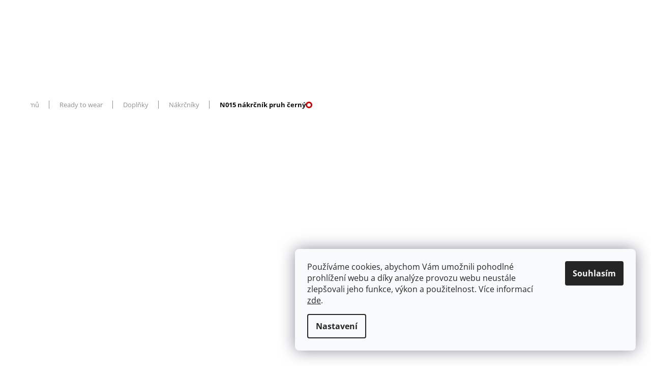

--- FILE ---
content_type: text/html; charset=utf-8
request_url: https://www.mikela-da-luka.com/n015-nakrcnik-pruh-cerny/
body_size: 31448
content:
<!doctype html><html lang="cs" dir="ltr" class="header-background-light external-fonts-loaded"><head><meta charset="utf-8" /><meta name="viewport" content="width=device-width,initial-scale=1" /><title>N015 nákrčník pruh černý - Mikela da Luka</title><link rel="preconnect" href="https://cdn.myshoptet.com" /><link rel="dns-prefetch" href="https://cdn.myshoptet.com" /><link rel="preload" href="https://cdn.myshoptet.com/prj/dist/master/cms/libs/jquery/jquery-1.11.3.min.js" as="script" /><link href="https://cdn.myshoptet.com/prj/dist/master/cms/templates/frontend_templates/shared/css/font-face/open-sans.css" rel="stylesheet"><link href="https://cdn.myshoptet.com/prj/dist/master/shop/dist/font-shoptet-11.css.62c94c7785ff2cea73b2.css" rel="stylesheet"><script>
dataLayer = [];
dataLayer.push({'shoptet' : {
    "pageId": 735,
    "pageType": "productDetail",
    "currency": "CZK",
    "currencyInfo": {
        "decimalSeparator": ",",
        "exchangeRate": 1,
        "priceDecimalPlaces": 2,
        "symbol": "K\u010d",
        "symbolLeft": 0,
        "thousandSeparator": " "
    },
    "language": "cs",
    "projectId": 376048,
    "product": {
        "id": 213,
        "guid": "95f7e49e-1380-11eb-8935-0cc47a6c8f54",
        "hasVariants": true,
        "codes": [
            {
                "code": "213\/UNI"
            }
        ],
        "name": "N015 n\u00e1kr\u010dn\u00edk pruh \u010dern\u00fd",
        "appendix": "",
        "weight": 0.40000000000000002,
        "currentCategory": "Ready to wear | Dopl\u0148ky | N\u00e1kr\u010dn\u00edky",
        "currentCategoryGuid": "81434f0d-0870-11eb-aaaf-b8ca3a6063f8",
        "defaultCategory": "Ready to wear | Dopl\u0148ky | N\u00e1kr\u010dn\u00edky",
        "defaultCategoryGuid": "81434f0d-0870-11eb-aaaf-b8ca3a6063f8",
        "currency": "CZK",
        "priceWithVat": 590
    },
    "stocks": [
        {
            "id": "ext",
            "title": "Sklad",
            "isDeliveryPoint": 0,
            "visibleOnEshop": 1
        }
    ],
    "cartInfo": {
        "id": null,
        "freeShipping": false,
        "freeShippingFrom": null,
        "leftToFreeGift": {
            "formattedPrice": "0 K\u010d",
            "priceLeft": 0
        },
        "freeGift": false,
        "leftToFreeShipping": {
            "priceLeft": null,
            "dependOnRegion": null,
            "formattedPrice": null
        },
        "discountCoupon": [],
        "getNoBillingShippingPrice": {
            "withoutVat": 0,
            "vat": 0,
            "withVat": 0
        },
        "cartItems": [],
        "taxMode": "ORDINARY"
    },
    "cart": [],
    "customer": {
        "priceRatio": 1,
        "priceListId": 1,
        "groupId": null,
        "registered": false,
        "mainAccount": false
    }
}});
dataLayer.push({'cookie_consent' : {
    "marketing": "denied",
    "analytics": "denied"
}});
document.addEventListener('DOMContentLoaded', function() {
    shoptet.consent.onAccept(function(agreements) {
        if (agreements.length == 0) {
            return;
        }
        dataLayer.push({
            'cookie_consent' : {
                'marketing' : (agreements.includes(shoptet.config.cookiesConsentOptPersonalisation)
                    ? 'granted' : 'denied'),
                'analytics': (agreements.includes(shoptet.config.cookiesConsentOptAnalytics)
                    ? 'granted' : 'denied')
            },
            'event': 'cookie_consent'
        });
    });
});
</script>

<!-- Google Tag Manager -->
<script>(function(w,d,s,l,i){w[l]=w[l]||[];w[l].push({'gtm.start':
new Date().getTime(),event:'gtm.js'});var f=d.getElementsByTagName(s)[0],
j=d.createElement(s),dl=l!='dataLayer'?'&l='+l:'';j.async=true;j.src=
'https://www.googletagmanager.com/gtm.js?id='+i+dl;f.parentNode.insertBefore(j,f);
})(window,document,'script','dataLayer','GTM-PJD63T8');</script>
<!-- End Google Tag Manager -->

<meta property="og:type" content="website"><meta property="og:site_name" content="mikela-da-luka.com"><meta property="og:url" content="https://www.mikela-da-luka.com/n015-nakrcnik-pruh-cerny/"><meta property="og:title" content="N015 nákrčník pruh černý - Mikela da Luka"><meta name="author" content="Mikela da Luka"><meta name="web_author" content="Shoptet.cz"><meta name="dcterms.rightsHolder" content="www.mikela-da-luka.com"><meta name="robots" content="index,follow"><meta property="og:image" content="https://cdn.myshoptet.com/usr/www.mikela-da-luka.com/user/shop/big/213-5_mikeladaluka_nakrcnik_potisk-jpg.jpg?6932bb19"><meta property="og:description" content="N015 nákrčník pruh černý. 
Skvěle kombinovatelný, pohodlný, černý nákrčník z teplé teplákoviny, s minimalistickým potiskem černého pruhu"><meta name="description" content="N015 nákrčník pruh černý. 
Skvěle kombinovatelný, pohodlný, černý nákrčník z teplé teplákoviny, s minimalistickým potiskem černého pruhu"><meta property="product:price:amount" content="590"><meta property="product:price:currency" content="CZK"><style>:root {--color-primary: #0E0E0E;--color-primary-h: 0;--color-primary-s: 0%;--color-primary-l: 5%;--color-primary-hover: #656565;--color-primary-hover-h: 0;--color-primary-hover-s: 0%;--color-primary-hover-l: 40%;--color-secondary: #C60000;--color-secondary-h: 0;--color-secondary-s: 100%;--color-secondary-l: 39%;--color-secondary-hover: #000000;--color-secondary-hover-h: 0;--color-secondary-hover-s: 0%;--color-secondary-hover-l: 0%;--color-tertiary: #E2E2E2;--color-tertiary-h: 0;--color-tertiary-s: 0%;--color-tertiary-l: 89%;--color-tertiary-hover: #E2E2E2;--color-tertiary-hover-h: 0;--color-tertiary-hover-s: 0%;--color-tertiary-hover-l: 89%;--color-header-background: #ffffff;--template-font: "Open Sans";--template-headings-font: "sans-serif";--header-background-url: none;--cookies-notice-background: #F8FAFB;--cookies-notice-color: #252525;--cookies-notice-button-hover: #27263f;--cookies-notice-link-hover: #3b3a5f;--templates-update-management-preview-mode-content: "Náhled aktualizací šablony je aktivní pro váš prohlížeč."}</style>
    
    <link href="https://cdn.myshoptet.com/prj/dist/master/shop/dist/main-11.less.e02001a72b273f03abc3.css" rel="stylesheet" />
        
    <script>var shoptet = shoptet || {};</script>
    <script src="https://cdn.myshoptet.com/prj/dist/master/shop/dist/main-3g-header.js.27c4444ba5dd6be3416d.js"></script>
<!-- User include --><!-- api 446(100) html code header -->
<link rel="stylesheet" href="https://cdn.myshoptet.com/usr/api2.dklab.cz/user/documents/_doplnky/poznamka/376048/2200/376048_2200.css" type="text/css" /><style> :root { 
            --dklab-poznamka-color-main: #000000;  
            --dklab-poznamka-color-empty: #A9A9A9;             
            --dklab-poznamka-color-tooltip-background: #000000;             
            --dklab-poznamka-color-tooltip-text: #FFFFFF;             
            --dklab-poznamka-color-cart-message: #000000;             
            --dklab-poznamka-color-cart-message-background: #F7AB31;             
        }
        </style>
<!-- api 608(256) html code header -->
<link rel="stylesheet" href="https://cdn.myshoptet.com/usr/api2.dklab.cz/user/documents/_doplnky/bannery/376048/619/376048_619.css" type="text/css" /><style>
        :root {
            --dklab-bannery-b-hp-padding: 15px;
            --dklab-bannery-b-hp-box-padding: 0px;
            --dklab-bannery-b-hp-big-screen: 33.333%;
            --dklab-bannery-b-hp-medium-screen: 33.333%;
            --dklab-bannery-b-hp-small-screen: 33.333%;
            --dklab-bannery-b-hp-tablet-screen: 33.333%;
            --dklab-bannery-b-hp-mobile-screen: 100%;

            --dklab-bannery-i-hp-icon-color: #000000;
            --dklab-bannery-i-hp-color: #000000;
            --dklab-bannery-i-hp-background: #ffffff;            
            
            --dklab-bannery-i-d-icon-color: #000000;
            --dklab-bannery-i-d-color: #000000;
            --dklab-bannery-i-d-background: #ffffff;


            --dklab-bannery-i-hp-w-big-screen: 4;
            --dklab-bannery-i-hp-w-medium-screen: 4;
            --dklab-bannery-i-hp-w-small-screen: 4;
            --dklab-bannery-i-hp-w-tablet-screen: 4;
            --dklab-bannery-i-hp-w-mobile-screen: 2;
            
            --dklab-bannery-i-d-w-big-screen: 4;
            --dklab-bannery-i-d-w-medium-screen: 4;
            --dklab-bannery-i-d-w-small-screen: 4;
            --dklab-bannery-i-d-w-tablet-screen: 4;
            --dklab-bannery-i-d-w-mobile-screen: 2;

        }</style>
<!-- service 446(100) html code header -->
<style>
@font-face {
    font-family: 'poznamka';
    src:  url('https://cdn.myshoptet.com/usr/api2.dklab.cz/user/documents/_doplnky/poznamka/font/note.eot?v1');
    src:  url('https://cdn.myshoptet.com/usr/api2.dklab.cz/user/documents/_doplnky/poznamka/font/note.eot?v1#iefix') format('embedded-opentype'),
    url('https://cdn.myshoptet.com/usr/api2.dklab.cz/user/documents/_doplnky/poznamka/font/note.ttf?v1') format('truetype'),
    url('https://cdn.myshoptet.com/usr/api2.dklab.cz/user/documents/_doplnky/poznamka/font/note.woff?v1') format('woff'),
    url('https://cdn.myshoptet.com/usr/api2.dklab.cz/user/documents/_doplnky/poznamka/font/note.svg?v1') format('svg');
    font-weight: normal;
    font-style: normal;
}
</style>
<!-- service 608(256) html code header -->
<link rel="stylesheet" href="https://cdn.myshoptet.com/usr/api.dklab.cz/user/documents/fontawesome/css/all.css?v=1.02" type="text/css" />
<!-- service 619(267) html code header -->
<link href="https://cdn.myshoptet.com/usr/fvstudio.myshoptet.com/user/documents/addons/cartupsell.min.css?24.11.1" rel="stylesheet">
<!-- service 654(301) html code header -->
<!-- Prefetch Pobo Page Builder CDN  -->
<link rel="dns-prefetch" href="https://image.pobo.cz">
<link href="https://cdnjs.cloudflare.com/ajax/libs/lightgallery/2.7.2/css/lightgallery.min.css" rel="stylesheet">
<link href="https://cdnjs.cloudflare.com/ajax/libs/lightgallery/2.7.2/css/lg-thumbnail.min.css" rel="stylesheet">


<!-- © Pobo Page Builder  -->
<script>
 	  window.addEventListener("DOMContentLoaded", function () {
		  var po = document.createElement("script");
		  po.type = "text/javascript";
		  po.async = true;
		  po.dataset.url = "https://www.pobo.cz";
			po.dataset.cdn = "https://image.pobo.space";
      po.dataset.tier = "standard";
      po.fetchpriority = "high";
      po.dataset.key = btoa(window.location.host);
		  po.id = "pobo-asset-url";
      po.platform = "shoptet";
      po.synergy = false;
		  po.src = "https://image.pobo.space/assets/editor.js?v=15";

		  var s = document.getElementsByTagName("script")[0];
		  s.parentNode.insertBefore(po, s);
	  });
</script>





<!-- project html code header -->
<link href="/user/documents/mobile-header.css?v=1.03" rel="stylesheet" />

<link rel="stylesheet" href="https://cdn.jsdelivr.net/npm/swiper@9/swiper-bundle.min.css" />
<link href="/user/documents/remedio/main.min.css?v=1.093" rel="stylesheet" />





<!--
<link href="/user/documents/code/vw_igWidget.css?v=0" rel="stylesheet" />
<link rel="preconnect" href="https://fonts.gstatic.com">
<link href="https://fonts.googleapis.com/css2?family=Montserrat:ital,wght@0,100;0,200;0,300;0,400;0,500;0,600;0,700;0,800;0,900;1,100;1,200;1,300;1,400;1,500;1,600;1,700;1,800;1,900&display=swap" rel="stylesheet">
<link href="/user/documents/upload/mik_01.css?v=1.03" rel="stylesheet" />
<link href="/user/documents/upload/mik_02.css" rel="stylesheet" />
<link href="/user/documents/code/vw_mikela.css?v=1.34" rel="stylesheet" />
<link href="/user/documents/code/inside-admin.css?v=1.02" rel="stylesheet" />

<link rel="stylesheet" href="/user/documents/upload/velikosti_02.css?" />
<link rel="stylesheet" href="/user/documents/upload/slider.css?" />
-->

<style>
/* Grid galerie */
.mdlk-grid.kategorie-galerie {
  display: grid !important;
  grid-template-columns: repeat(auto-fit, minmax(150px, 1fr));
  gap: 16px;
  max-width: 1100px;
  margin: 20px auto 32px;
  text-align: center;
}

/* 📱 Mobilní zobrazení */
@media (max-width: 768px) {
  .mdlk-grid.kategorie-galerie {
    grid-template-columns: repeat(3, 1fr);
    gap: 12px;
  }
}

.navigation-in>ul>li>a, .menu-helper span {
font-size: 20px !important;
}

:root {
--size-body: 13px !important;
}
.sidebar {
width: 260px !important;
}
.products-block .product .p .p-bottom .availability {
flex-grow: 1;
font-size: 13px !important;
font-weight: 400 !important;
}

#header .header-top .search {
min-width: 260px !important;
}

.menu-helper ul li, .navigation-in ul li {
text-align: right !important;
}
.menu-helper>ul {
width: auto !important;
}

</style>






<link href="/user/documents/mobile-header.css?v=1.03" rel="stylesheet" />

<link rel="stylesheet" href="https://cdn.jsdelivr.net/npm/swiper@9/swiper-bundle.min.css" />
<link href="/user/documents/remedio/main.min.css?v=1.09" rel="stylesheet" />





<!--
<link href="/user/documents/code/vw_igWidget.css?v=0" rel="stylesheet" />
<link rel="preconnect" href="https://fonts.gstatic.com">
<link href="https://fonts.googleapis.com/css2?family=Montserrat:ital,wght@0,100;0,200;0,300;0,400;0,500;0,600;0,700;0,800;0,900;1,100;1,200;1,300;1,400;1,500;1,600;1,700;1,800;1,900&display=swap" rel="stylesheet">
<link href="/user/documents/upload/mik_01.css?v=1.03" rel="stylesheet" />
<link href="/user/documents/upload/mik_02.css" rel="stylesheet" />
<link href="/user/documents/code/vw_mikela.css?v=1.34" rel="stylesheet" />
<link href="/user/documents/code/inside-admin.css?v=1.02" rel="stylesheet" />

<link rel="stylesheet" href="/user/documents/upload/velikosti_02.css?" />
<link rel="stylesheet" href="/user/documents/upload/slider.css?" />
-->

<style>
/* Grid galerie */
.mdlk-grid.kategorie-galerie {
  display: grid !important;
  grid-template-columns: repeat(auto-fit, minmax(150px, 1fr));
  gap: 16px;
  max-width: 1100px;
  margin: 20px auto 32px;
  text-align: center;
}

/* 📱 Mobilní zobrazení */
@media (max-width: 768px) {
  .mdlk-grid.kategorie-galerie {
    grid-template-columns: repeat(3, 1fr);
    gap: 12px;
  }
}

.navigation-in>ul>li>a, .menu-helper span {
font-size: 20px !important;
}

</style>

<script>
document.addEventListener("DOMContentLoaded", function () {
  // Výpis produktů – odstranění počtu kusů v závorkách např. (1 ks)
  document.querySelectorAll('.availability span').forEach(function(el) {
    el.textContent = el.textContent.replace(/\s?\(.*?\)/, '');
  });
});
</script>


<script>
document.addEventListener("DOMContentLoaded", function () {
  // Výpis produktů – odstranění počtu kusů v závorkách např. (1 ks)
  document.querySelectorAll('.availability span').forEach(function(el) {
    el.textContent = el.textContent.replace(/\s?\(.*?\)/, '');
  });
});
</script>


<!-- /User include --><link rel="shortcut icon" href="/favicon.ico" type="image/x-icon" /><link rel="canonical" href="https://www.mikela-da-luka.com/n015-nakrcnik-pruh-cerny/" /><script>!function(){var t={9196:function(){!function(){var t=/\[object (Boolean|Number|String|Function|Array|Date|RegExp)\]/;function r(r){return null==r?String(r):(r=t.exec(Object.prototype.toString.call(Object(r))))?r[1].toLowerCase():"object"}function n(t,r){return Object.prototype.hasOwnProperty.call(Object(t),r)}function e(t){if(!t||"object"!=r(t)||t.nodeType||t==t.window)return!1;try{if(t.constructor&&!n(t,"constructor")&&!n(t.constructor.prototype,"isPrototypeOf"))return!1}catch(t){return!1}for(var e in t);return void 0===e||n(t,e)}function o(t,r,n){this.b=t,this.f=r||function(){},this.d=!1,this.a={},this.c=[],this.e=function(t){return{set:function(r,n){u(c(r,n),t.a)},get:function(r){return t.get(r)}}}(this),i(this,t,!n);var e=t.push,o=this;t.push=function(){var r=[].slice.call(arguments,0),n=e.apply(t,r);return i(o,r),n}}function i(t,n,o){for(t.c.push.apply(t.c,n);!1===t.d&&0<t.c.length;){if("array"==r(n=t.c.shift()))t:{var i=n,a=t.a;if("string"==r(i[0])){for(var f=i[0].split("."),s=f.pop(),p=(i=i.slice(1),0);p<f.length;p++){if(void 0===a[f[p]])break t;a=a[f[p]]}try{a[s].apply(a,i)}catch(t){}}}else if("function"==typeof n)try{n.call(t.e)}catch(t){}else{if(!e(n))continue;for(var l in n)u(c(l,n[l]),t.a)}o||(t.d=!0,t.f(t.a,n),t.d=!1)}}function c(t,r){for(var n={},e=n,o=t.split("."),i=0;i<o.length-1;i++)e=e[o[i]]={};return e[o[o.length-1]]=r,n}function u(t,o){for(var i in t)if(n(t,i)){var c=t[i];"array"==r(c)?("array"==r(o[i])||(o[i]=[]),u(c,o[i])):e(c)?(e(o[i])||(o[i]={}),u(c,o[i])):o[i]=c}}window.DataLayerHelper=o,o.prototype.get=function(t){var r=this.a;t=t.split(".");for(var n=0;n<t.length;n++){if(void 0===r[t[n]])return;r=r[t[n]]}return r},o.prototype.flatten=function(){this.b.splice(0,this.b.length),this.b[0]={},u(this.a,this.b[0])}}()}},r={};function n(e){var o=r[e];if(void 0!==o)return o.exports;var i=r[e]={exports:{}};return t[e](i,i.exports,n),i.exports}n.n=function(t){var r=t&&t.__esModule?function(){return t.default}:function(){return t};return n.d(r,{a:r}),r},n.d=function(t,r){for(var e in r)n.o(r,e)&&!n.o(t,e)&&Object.defineProperty(t,e,{enumerable:!0,get:r[e]})},n.o=function(t,r){return Object.prototype.hasOwnProperty.call(t,r)},function(){"use strict";n(9196)}()}();</script></head><body class="desktop id-735 in-nakrcniky template-11 type-product type-detail one-column-body columns-4 ums_forms_redesign--off ums_discussion_rating_forms--off ums_a11y_login--on ums_page_element_headings--off mobile-header-version-0"><noscript>
    <style>
        #header {
            padding-top: 0;
            position: relative !important;
            top: 0;
        }
        .header-navigation {
            position: relative !important;
        }
        .overall-wrapper {
            margin: 0 !important;
        }
        body:not(.ready) {
            visibility: visible !important;
        }
    </style>
    <div class="no-javascript">
        <div class="no-javascript__title">Musíte změnit nastavení vašeho prohlížeče</div>
        <div class="no-javascript__text">Podívejte se na: <a href="https://www.google.com/support/bin/answer.py?answer=23852">Jak povolit JavaScript ve vašem prohlížeči</a>.</div>
        <div class="no-javascript__text">Pokud používáte software na blokování reklam, může být nutné povolit JavaScript z této stránky.</div>
        <div class="no-javascript__text">Děkujeme.</div>
    </div>
</noscript>

        <div id="fb-root"></div>
        <script>
            window.fbAsyncInit = function() {
                FB.init({
                    autoLogAppEvents : true,
                    xfbml            : true,
                    version          : 'v24.0'
                });
            };
        </script>
        <script async defer crossorigin="anonymous" src="https://connect.facebook.net/cs_CZ/sdk.js#xfbml=1&version=v24.0"></script>
<!-- Google Tag Manager (noscript) -->
<noscript><iframe src="https://www.googletagmanager.com/ns.html?id=GTM-PJD63T8"
height="0" width="0" style="display:none;visibility:hidden"></iframe></noscript>
<!-- End Google Tag Manager (noscript) -->

    <div class="siteCookies siteCookies--right siteCookies--light js-siteCookies" role="dialog" data-testid="cookiesPopup" data-nosnippet>
        <div class="siteCookies__form">
            <div class="siteCookies__content">
                <div class="siteCookies__text">
                    <span>Používáme cookies, abychom Vám umožnili pohodlné prohlížení webu a díky analýze provozu webu neustále zlepšovali jeho funkce, výkon a použitelnost. </span>Více informací <a href="http://www.mikela-da-luka.com/podminky-ochrany-osobnich-udaju/" target="\" _blank="">zde</a>.
                </div>
                <p class="siteCookies__links">
                    <button class="siteCookies__link js-cookies-settings" aria-label="Nastavení cookies" data-testid="cookiesSettings">Nastavení</button>
                </p>
            </div>
            <div class="siteCookies__buttonWrap">
                                <button class="siteCookies__button js-cookiesConsentSubmit" value="all" aria-label="Přijmout cookies" data-testid="buttonCookiesAccept">Souhlasím</button>
            </div>
        </div>
        <script>
            document.addEventListener("DOMContentLoaded", () => {
                const siteCookies = document.querySelector('.js-siteCookies');
                document.addEventListener("scroll", shoptet.common.throttle(() => {
                    const st = document.documentElement.scrollTop;
                    if (st > 1) {
                        siteCookies.classList.add('siteCookies--scrolled');
                    } else {
                        siteCookies.classList.remove('siteCookies--scrolled');
                    }
                }, 100));
            });
        </script>
    </div>
<a href="#content" class="skip-link sr-only">Přejít na obsah</a><div class="overall-wrapper"><div class="user-action"><div class="container">
    <div class="user-action-in">
                    <div id="login" class="user-action-login popup-widget login-widget" role="dialog" aria-labelledby="loginHeading">
        <div class="popup-widget-inner">
                            <h2 id="loginHeading">Přihlášení k vašemu účtu</h2><div id="customerLogin"><form action="/action/Customer/Login/" method="post" id="formLoginIncluded" class="csrf-enabled formLogin" data-testid="formLogin"><input type="hidden" name="referer" value="" /><div class="form-group"><div class="input-wrapper email js-validated-element-wrapper no-label"><input type="email" name="email" class="form-control" autofocus placeholder="E-mailová adresa (např. jan@novak.cz)" data-testid="inputEmail" autocomplete="email" required /></div></div><div class="form-group"><div class="input-wrapper password js-validated-element-wrapper no-label"><input type="password" name="password" class="form-control" placeholder="Heslo" data-testid="inputPassword" autocomplete="current-password" required /><span class="no-display">Nemůžete vyplnit toto pole</span><input type="text" name="surname" value="" class="no-display" /></div></div><div class="form-group"><div class="login-wrapper"><button type="submit" class="btn btn-secondary btn-text btn-login" data-testid="buttonSubmit">Přihlásit se</button><div class="password-helper"><a href="/registrace/" data-testid="signup" rel="nofollow">Nová registrace</a><a href="/klient/zapomenute-heslo/" rel="nofollow">Zapomenuté heslo</a></div></div></div></form>
</div>                    </div>
    </div>

                            <div id="cart-widget" class="user-action-cart popup-widget cart-widget loader-wrapper" data-testid="popupCartWidget" role="dialog" aria-hidden="true">
    <div class="popup-widget-inner cart-widget-inner place-cart-here">
        <div class="loader-overlay">
            <div class="loader"></div>
        </div>
    </div>

    <div class="cart-widget-button">
        <a href="/kosik/" class="btn btn-conversion" id="continue-order-button" rel="nofollow" data-testid="buttonNextStep">Pokračovat do košíku</a>
    </div>
</div>
            </div>
</div>
</div><div class="top-navigation-bar" data-testid="topNavigationBar">

    <div class="container">

        <div class="top-navigation-contacts">
            <strong>Zákaznická podpora:</strong><a href="mailto:info@mikela-da-luka.com" class="project-email" data-testid="contactboxEmail"><span>info@mikela-da-luka.com</span></a>        </div>

                            <div class="top-navigation-menu">
                <div class="top-navigation-menu-trigger"></div>
                <ul class="top-navigation-bar-menu">
                                            <li class="top-navigation-menu-item-1119">
                            <a href="/jak-si-vybrat/">O nás</a>
                        </li>
                                            <li class="top-navigation-menu-item-927">
                            <a href="/darkove-poukazy/">🎁 Vouchery</a>
                        </li>
                                            <li class="top-navigation-menu-item-816">
                            <a href="/blog/">BLOG</a>
                        </li>
                                            <li class="top-navigation-menu-item-external-210">
                            <a href="/hodnoceni-obchodu">Hodnocení</a>
                        </li>
                                            <li class="top-navigation-menu-item-1122">
                            <a href="/prodejna/">Prodejna</a>
                        </li>
                                            <li class="top-navigation-menu-item-29">
                            <a href="/kontakty/">Kontakty</a>
                        </li>
                                            <li class="top-navigation-menu-item-external-219">
                            <a href="https://www.facebook.com/mikeladaluka">Facebook</a>
                        </li>
                                            <li class="top-navigation-menu-item-external-222">
                            <a href="https://www.instagram.com/mikela_da_luka/">Instagram</a>
                        </li>
                                    </ul>
                <ul class="top-navigation-bar-menu-helper"></ul>
            </div>
        
        <div class="top-navigation-tools top-navigation-tools--language">
            <div class="responsive-tools">
                <a href="#" class="toggle-window" data-target="search" aria-label="Hledat" data-testid="linkSearchIcon"></a>
                                                            <a href="#" class="toggle-window" data-target="login"></a>
                                                    <a href="#" class="toggle-window" data-target="navigation" aria-label="Menu" data-testid="hamburgerMenu"></a>
            </div>
                <div class="dropdown">
        <span>Ceny v:</span>
        <button id="topNavigationDropdown" type="button" data-toggle="dropdown" aria-haspopup="true" aria-expanded="false">
            CZK
            <span class="caret"></span>
        </button>
        <ul class="dropdown-menu" aria-labelledby="topNavigationDropdown"><li><a href="/action/Currency/changeCurrency/?currencyCode=CZK" rel="nofollow">CZK</a></li><li><a href="/action/Currency/changeCurrency/?currencyCode=EUR" rel="nofollow">EUR</a></li></ul>
    </div>
            <button class="top-nav-button top-nav-button-login toggle-window" type="button" data-target="login" aria-haspopup="dialog" aria-controls="login" aria-expanded="false" data-testid="signin"><span>Přihlášení</span></button>        </div>

    </div>

</div>
<header id="header"><div class="container navigation-wrapper">
    <div class="header-top">
        <div class="site-name-wrapper">
            <div class="site-name"><a href="/" data-testid="linkWebsiteLogo"><img src="https://cdn.myshoptet.com/usr/www.mikela-da-luka.com/user/logos/logo_mikela.svg" alt="Mikela da Luka" fetchpriority="low" /></a></div>        </div>
        <div class="search" itemscope itemtype="https://schema.org/WebSite">
            <meta itemprop="headline" content="Nákrčníky"/><meta itemprop="url" content="https://www.mikela-da-luka.com"/><meta itemprop="text" content="N015 nákrčník pruh černý. Skvěle kombinovatelný, pohodlný, černý nákrčník z teplé teplákoviny, s minimalistickým potiskem černého pruhu"/>            <form action="/action/ProductSearch/prepareString/" method="post"
    id="formSearchForm" class="search-form compact-form js-search-main"
    itemprop="potentialAction" itemscope itemtype="https://schema.org/SearchAction" data-testid="searchForm">
    <fieldset>
        <meta itemprop="target"
            content="https://www.mikela-da-luka.com/vyhledavani/?string={string}"/>
        <input type="hidden" name="language" value="cs"/>
        
            
<input
    type="search"
    name="string"
        class="query-input form-control search-input js-search-input"
    placeholder="Napište, co hledáte"
    autocomplete="off"
    required
    itemprop="query-input"
    aria-label="Vyhledávání"
    data-testid="searchInput"
>
            <button type="submit" class="btn btn-default" data-testid="searchBtn">Hledat</button>
        
    </fieldset>
</form>
        </div>
        <div class="navigation-buttons">
                
    <a href="/kosik/" class="btn btn-icon toggle-window cart-count" data-target="cart" data-hover="true" data-redirect="true" data-testid="headerCart" rel="nofollow" aria-haspopup="dialog" aria-expanded="false" aria-controls="cart-widget">
        
                <span class="sr-only">Nákupní košík</span>
        
            <span class="cart-price visible-lg-inline-block" data-testid="headerCartPrice">
                                    Prázdný košík                            </span>
        
    
            </a>
        </div>
    </div>
    <nav id="navigation" aria-label="Hlavní menu" data-collapsible="true"><div class="navigation-in menu"><ul class="menu-level-1" role="menubar" data-testid="headerMenuItems"><li class="menu-item-717 ext" role="none"><a href="/ready-to-wear/" data-testid="headerMenuItem" role="menuitem" aria-haspopup="true" aria-expanded="false"><b>Ready to wear</b><span class="submenu-arrow"></span></a><ul class="menu-level-2" aria-label="Ready to wear" tabindex="-1" role="menu"><li class="menu-item-706 has-third-level" role="none"><a href="/saty/" class="menu-image" data-testid="headerMenuItem" tabindex="-1" aria-hidden="true"><img src="data:image/svg+xml,%3Csvg%20width%3D%22140%22%20height%3D%22100%22%20xmlns%3D%22http%3A%2F%2Fwww.w3.org%2F2000%2Fsvg%22%3E%3C%2Fsvg%3E" alt="" aria-hidden="true" width="140" height="100"  data-src="https://cdn.myshoptet.com/prj/dist/master/cms/templates/frontend_templates/00/img/folder.svg" fetchpriority="low" /></a><div><a href="/saty/" data-testid="headerMenuItem" role="menuitem"><span>Šaty</span></a>
                                                    <ul class="menu-level-3" role="menu">
                                                                    <li class="menu-item-1158" role="none">
                                        <a href="/rovny-strih/" data-testid="headerMenuItem" role="menuitem">
                                            Rovný střih</a>,                                    </li>
                                                                    <li class="menu-item-1155" role="none">
                                        <a href="/balon/" data-testid="headerMenuItem" role="menuitem">
                                            Balón</a>,                                    </li>
                                                                    <li class="menu-item-939" role="none">
                                        <a href="/upletove-saty/" data-testid="headerMenuItem" role="menuitem">
                                            Úpletové šaty</a>,                                    </li>
                                                                    <li class="menu-item-942" role="none">
                                        <a href="/mikinosaty/" data-testid="headerMenuItem" role="menuitem">
                                            Mikinošaty</a>,                                    </li>
                                                                    <li class="menu-item-945" role="none">
                                        <a href="/jarni-a-letni-saty/" data-testid="headerMenuItem" role="menuitem">
                                            Jarní a letní šaty</a>,                                    </li>
                                                                    <li class="menu-item-951" role="none">
                                        <a href="/pruhovane-saty/" data-testid="headerMenuItem" role="menuitem">
                                            Pruhované šaty</a>,                                    </li>
                                                                    <li class="menu-item-1011" role="none">
                                        <a href="/saty-s-glittrem/" data-testid="headerMenuItem" role="menuitem">
                                            Šaty s glittrem</a>                                    </li>
                                                            </ul>
                        </div></li><li class="menu-item-703" role="none"><a href="/mikiny/" class="menu-image" data-testid="headerMenuItem" tabindex="-1" aria-hidden="true"><img src="data:image/svg+xml,%3Csvg%20width%3D%22140%22%20height%3D%22100%22%20xmlns%3D%22http%3A%2F%2Fwww.w3.org%2F2000%2Fsvg%22%3E%3C%2Fsvg%3E" alt="" aria-hidden="true" width="140" height="100"  data-src="https://cdn.myshoptet.com/prj/dist/master/cms/templates/frontend_templates/00/img/folder.svg" fetchpriority="low" /></a><div><a href="/mikiny/" data-testid="headerMenuItem" role="menuitem"><span>Mikiny</span></a>
                        </div></li><li class="menu-item-697" role="none"><a href="/kalhoty/" class="menu-image" data-testid="headerMenuItem" tabindex="-1" aria-hidden="true"><img src="data:image/svg+xml,%3Csvg%20width%3D%22140%22%20height%3D%22100%22%20xmlns%3D%22http%3A%2F%2Fwww.w3.org%2F2000%2Fsvg%22%3E%3C%2Fsvg%3E" alt="" aria-hidden="true" width="140" height="100"  data-src="https://cdn.myshoptet.com/prj/dist/master/cms/templates/frontend_templates/00/img/folder.svg" fetchpriority="low" /></a><div><a href="/kalhoty/" data-testid="headerMenuItem" role="menuitem"><span>Kalhoty</span></a>
                        </div></li><li class="menu-item-741" role="none"><a href="/tricka/" class="menu-image" data-testid="headerMenuItem" tabindex="-1" aria-hidden="true"><img src="data:image/svg+xml,%3Csvg%20width%3D%22140%22%20height%3D%22100%22%20xmlns%3D%22http%3A%2F%2Fwww.w3.org%2F2000%2Fsvg%22%3E%3C%2Fsvg%3E" alt="" aria-hidden="true" width="140" height="100"  data-src="https://cdn.myshoptet.com/prj/dist/master/cms/templates/frontend_templates/00/img/folder.svg" fetchpriority="low" /></a><div><a href="/tricka/" data-testid="headerMenuItem" role="menuitem"><span>Trička</span></a>
                        </div></li><li class="menu-item-744" role="none"><a href="/sukne/" class="menu-image" data-testid="headerMenuItem" tabindex="-1" aria-hidden="true"><img src="data:image/svg+xml,%3Csvg%20width%3D%22140%22%20height%3D%22100%22%20xmlns%3D%22http%3A%2F%2Fwww.w3.org%2F2000%2Fsvg%22%3E%3C%2Fsvg%3E" alt="" aria-hidden="true" width="140" height="100"  data-src="https://cdn.myshoptet.com/prj/dist/master/cms/templates/frontend_templates/00/img/folder.svg" fetchpriority="low" /></a><div><a href="/sukne/" data-testid="headerMenuItem" role="menuitem"><span>Sukně</span></a>
                        </div></li><li class="menu-item-798" role="none"><a href="/vesty/" class="menu-image" data-testid="headerMenuItem" tabindex="-1" aria-hidden="true"><img src="data:image/svg+xml,%3Csvg%20width%3D%22140%22%20height%3D%22100%22%20xmlns%3D%22http%3A%2F%2Fwww.w3.org%2F2000%2Fsvg%22%3E%3C%2Fsvg%3E" alt="" aria-hidden="true" width="140" height="100"  data-src="https://cdn.myshoptet.com/prj/dist/master/cms/templates/frontend_templates/00/img/folder.svg" fetchpriority="low" /></a><div><a href="/vesty/" data-testid="headerMenuItem" role="menuitem"><span>Vesty</span></a>
                        </div></li><li class="menu-item-726 has-third-level" role="none"><a href="/doplnky/" class="menu-image" data-testid="headerMenuItem" tabindex="-1" aria-hidden="true"><img src="data:image/svg+xml,%3Csvg%20width%3D%22140%22%20height%3D%22100%22%20xmlns%3D%22http%3A%2F%2Fwww.w3.org%2F2000%2Fsvg%22%3E%3C%2Fsvg%3E" alt="" aria-hidden="true" width="140" height="100"  data-src="https://cdn.myshoptet.com/prj/dist/master/cms/templates/frontend_templates/00/img/folder.svg" fetchpriority="low" /></a><div><a href="/doplnky/" data-testid="headerMenuItem" role="menuitem"><span>Doplňky</span></a>
                                                    <ul class="menu-level-3" role="menu">
                                                                    <li class="menu-item-732" role="none">
                                        <a href="/cepice/" data-testid="headerMenuItem" role="menuitem">
                                            Čepice</a>,                                    </li>
                                                                    <li class="menu-item-735" role="none">
                                        <a href="/nakrcniky/" class="active" data-testid="headerMenuItem" role="menuitem">
                                            Nákrčníky</a>,                                    </li>
                                                                    <li class="menu-item-1110" role="none">
                                        <a href="/kabelky/" data-testid="headerMenuItem" role="menuitem">
                                            Kabelky</a>,                                    </li>
                                                                    <li class="menu-item-738" role="none">
                                        <a href="/rousky/" data-testid="headerMenuItem" role="menuitem">
                                            Šály, pásky, čelenky</a>,                                    </li>
                                                                    <li class="menu-item-1068" role="none">
                                        <a href="/darky/" data-testid="headerMenuItem" role="menuitem">
                                            Dárky</a>                                    </li>
                                                            </ul>
                        </div></li><li class="menu-item-720 has-third-level" role="none"><a href="/muzi/" class="menu-image" data-testid="headerMenuItem" tabindex="-1" aria-hidden="true"><img src="data:image/svg+xml,%3Csvg%20width%3D%22140%22%20height%3D%22100%22%20xmlns%3D%22http%3A%2F%2Fwww.w3.org%2F2000%2Fsvg%22%3E%3C%2Fsvg%3E" alt="" aria-hidden="true" width="140" height="100"  data-src="https://cdn.myshoptet.com/prj/dist/master/cms/templates/frontend_templates/00/img/folder.svg" fetchpriority="low" /></a><div><a href="/muzi/" data-testid="headerMenuItem" role="menuitem"><span>Pro muže</span></a>
                                                    <ul class="menu-level-3" role="menu">
                                                                    <li class="menu-item-957" role="none">
                                        <a href="/tricka-muzi/" data-testid="headerMenuItem" role="menuitem">
                                            Trička</a>,                                    </li>
                                                                    <li class="menu-item-963" role="none">
                                        <a href="/mikiny-muzi/" data-testid="headerMenuItem" role="menuitem">
                                            Mikiny</a>,                                    </li>
                                                                    <li class="menu-item-966" role="none">
                                        <a href="/kalhoty-muzi/" data-testid="headerMenuItem" role="menuitem">
                                            Kalhoty</a>,                                    </li>
                                                                    <li class="menu-item-969" role="none">
                                        <a href="/teplaky-muzi/" data-testid="headerMenuItem" role="menuitem">
                                            Tepláky a soupravy</a>                                    </li>
                                                            </ul>
                        </div></li></ul></li>
<li class="menu-item-1149" role="none"><a href="/basic/" data-testid="headerMenuItem" role="menuitem" aria-expanded="false"><b>Basic</b></a></li>
<li class="menu-item-1170" role="none"><a href="/libero/" data-testid="headerMenuItem" role="menuitem" aria-expanded="false"><b>🆕 LIBERO</b></a></li>
<li class="menu-item-1173 ext" role="none"><a href="/collections-cat/" data-testid="headerMenuItem" role="menuitem" aria-haspopup="true" aria-expanded="false"><b>Collections</b><span class="submenu-arrow"></span></a><ul class="menu-level-2" aria-label="Collections" tabindex="-1" role="menu"><li class="menu-item-1170" role="none"><a href="/libero/" class="menu-image" data-testid="headerMenuItem" tabindex="-1" aria-hidden="true"><img src="data:image/svg+xml,%3Csvg%20width%3D%22140%22%20height%3D%22100%22%20xmlns%3D%22http%3A%2F%2Fwww.w3.org%2F2000%2Fsvg%22%3E%3C%2Fsvg%3E" alt="" aria-hidden="true" width="140" height="100"  data-src="https://cdn.myshoptet.com/prj/dist/master/cms/templates/frontend_templates/00/img/folder.svg" fetchpriority="low" /></a><div><a href="/libero/" data-testid="headerMenuItem" role="menuitem"><span>🆕 LIBERO</span></a>
                        </div></li><li class="menu-item-1164" role="none"><a href="/oslavy-2025/" class="menu-image" data-testid="headerMenuItem" tabindex="-1" aria-hidden="true"><img src="data:image/svg+xml,%3Csvg%20width%3D%22140%22%20height%3D%22100%22%20xmlns%3D%22http%3A%2F%2Fwww.w3.org%2F2000%2Fsvg%22%3E%3C%2Fsvg%3E" alt="" aria-hidden="true" width="140" height="100"  data-src="https://cdn.myshoptet.com/prj/dist/master/cms/templates/frontend_templates/00/img/folder.svg" fetchpriority="low" /></a><div><a href="/oslavy-2025/" data-testid="headerMenuItem" role="menuitem"><span>SVÁTEČNÍ NÁLADA</span></a>
                        </div></li><li class="menu-item-1146" role="none"><a href="/lily/" class="menu-image" data-testid="headerMenuItem" tabindex="-1" aria-hidden="true"><img src="data:image/svg+xml,%3Csvg%20width%3D%22140%22%20height%3D%22100%22%20xmlns%3D%22http%3A%2F%2Fwww.w3.org%2F2000%2Fsvg%22%3E%3C%2Fsvg%3E" alt="" aria-hidden="true" width="140" height="100"  data-src="https://cdn.myshoptet.com/prj/dist/master/cms/templates/frontend_templates/00/img/folder.svg" fetchpriority="low" /></a><div><a href="/lily/" data-testid="headerMenuItem" role="menuitem"><span>Lily</span></a>
                        </div></li><li class="menu-item-1149" role="none"><a href="/basic/" class="menu-image" data-testid="headerMenuItem" tabindex="-1" aria-hidden="true"><img src="data:image/svg+xml,%3Csvg%20width%3D%22140%22%20height%3D%22100%22%20xmlns%3D%22http%3A%2F%2Fwww.w3.org%2F2000%2Fsvg%22%3E%3C%2Fsvg%3E" alt="" aria-hidden="true" width="140" height="100"  data-src="https://cdn.myshoptet.com/prj/dist/master/cms/templates/frontend_templates/00/img/folder.svg" fetchpriority="low" /></a><div><a href="/basic/" data-testid="headerMenuItem" role="menuitem"><span>Basic</span></a>
                        </div></li><li class="menu-item-1083" role="none"><a href="/odvaha/" class="menu-image" data-testid="headerMenuItem" tabindex="-1" aria-hidden="true"><img src="data:image/svg+xml,%3Csvg%20width%3D%22140%22%20height%3D%22100%22%20xmlns%3D%22http%3A%2F%2Fwww.w3.org%2F2000%2Fsvg%22%3E%3C%2Fsvg%3E" alt="" aria-hidden="true" width="140" height="100"  data-src="https://cdn.myshoptet.com/prj/dist/master/cms/templates/frontend_templates/00/img/folder.svg" fetchpriority="low" /></a><div><a href="/odvaha/" data-testid="headerMenuItem" role="menuitem"><span>ODVAHA</span></a>
                        </div></li></ul></li>
<li class="menu-item-1062" role="none"><a href="/skladem/" data-testid="headerMenuItem" role="menuitem" aria-expanded="false"><b>LAST PIECES</b></a></li>
<li class="menu-item-1048" role="none"><a href="/bestsellers/" data-testid="headerMenuItem" role="menuitem" aria-expanded="false"><b>Bestsellers</b></a></li>
<li class="appended-category menu-item-1179" role="none"><a href="/special-edit/"><b>Special edit</b></a></li><li class="appended-category menu-item-927" role="none"><a href="/darkove-poukazy/"><b>🎁 Vouchery</b></a></li></ul></div><span class="navigation-close"></span></nav><div class="menu-helper" data-testid="hamburgerMenu"><span>Více</span></div>
</div></header><!-- / header -->


                    <div class="container breadcrumbs-wrapper">
            <div class="breadcrumbs" itemscope itemtype="https://schema.org/BreadcrumbList">
                                                                            <span id="navigation-first" data-basetitle="Mikela da Luka" itemprop="itemListElement" itemscope itemtype="https://schema.org/ListItem">
                <a href="/" itemprop="item" ><span itemprop="name">Domů</span></a>
                <span class="navigation-bullet">/</span>
                <meta itemprop="position" content="1" />
            </span>
                                <span id="navigation-1" itemprop="itemListElement" itemscope itemtype="https://schema.org/ListItem">
                <a href="/ready-to-wear/" itemprop="item" data-testid="breadcrumbsSecondLevel"><span itemprop="name">Ready to wear</span></a>
                <span class="navigation-bullet">/</span>
                <meta itemprop="position" content="2" />
            </span>
                                <span id="navigation-2" itemprop="itemListElement" itemscope itemtype="https://schema.org/ListItem">
                <a href="/doplnky/" itemprop="item" data-testid="breadcrumbsSecondLevel"><span itemprop="name">Doplňky</span></a>
                <span class="navigation-bullet">/</span>
                <meta itemprop="position" content="3" />
            </span>
                                <span id="navigation-3" itemprop="itemListElement" itemscope itemtype="https://schema.org/ListItem">
                <a href="/nakrcniky/" itemprop="item" data-testid="breadcrumbsSecondLevel"><span itemprop="name">Nákrčníky</span></a>
                <span class="navigation-bullet">/</span>
                <meta itemprop="position" content="4" />
            </span>
                                            <span id="navigation-4" itemprop="itemListElement" itemscope itemtype="https://schema.org/ListItem" data-testid="breadcrumbsLastLevel">
                <meta itemprop="item" content="https://www.mikela-da-luka.com/n015-nakrcnik-pruh-cerny/" />
                <meta itemprop="position" content="5" />
                <span itemprop="name" data-title="N015 nákrčník pruh černý">N015 nákrčník pruh černý <span class="appendix"></span></span>
            </span>
            </div>
        </div>
    
<div id="content-wrapper" class="container content-wrapper">
    
    <div class="content-wrapper-in">
                <main id="content" class="content wide">
                                                        <script>
            
            var shoptet = shoptet || {};
            shoptet.variantsUnavailable = shoptet.variantsUnavailable || {};
            
            shoptet.variantsUnavailable.availableVariantsResource = ["5-399"]
        </script>
                                        
<div class="p-detail" itemscope itemtype="https://schema.org/Product">

    
    <meta itemprop="name" content="N015 nákrčník pruh černý" />
    <meta itemprop="category" content="Úvodní stránka &gt; Ready to wear &gt; Doplňky &gt; Nákrčníky &gt; N015 nákrčník pruh černý" />
    <meta itemprop="url" content="https://www.mikela-da-luka.com/n015-nakrcnik-pruh-cerny/" />
    <meta itemprop="image" content="https://cdn.myshoptet.com/usr/www.mikela-da-luka.com/user/shop/big/213-5_mikeladaluka_nakrcnik_potisk-jpg.jpg?6932bb19" />
            <meta itemprop="description" content="
Skvěle kombinovatelný, pohodlný, černý nákrčník z teplé teplákoviny, s minimalistickým potiskem černého pruhu" />
                                            
        <div class="p-detail-inner">

        <div class="p-detail-inner-header">
            <h1>
                  N015 nákrčník pruh černý            </h1>

                    </div>

        <form action="/action/Cart/addCartItem/" method="post" id="product-detail-form" class="pr-action csrf-enabled" data-testid="formProduct">

            <meta itemprop="productID" content="213" /><meta itemprop="identifier" content="95f7e49e-1380-11eb-8935-0cc47a6c8f54" /><span itemprop="aggregateRating" itemscope itemtype="https://schema.org/AggregateRating"><meta itemprop="bestRating" content="5" /><meta itemprop="worstRating" content="1" /><meta itemprop="ratingValue" content="5" /><meta itemprop="ratingCount" content="4" /></span><span itemprop="offers" itemscope itemtype="https://schema.org/Offer"><meta itemprop="sku" content="213/UNI" /><link itemprop="availability" href="https://schema.org/InStock" /><meta itemprop="url" content="https://www.mikela-da-luka.com/n015-nakrcnik-pruh-cerny/" /><meta itemprop="price" content="590.00" /><meta itemprop="priceCurrency" content="CZK" /><link itemprop="itemCondition" href="https://schema.org/NewCondition" /></span><input type="hidden" name="productId" value="213" /><input type="hidden" name="priceId" value="6069" /><input type="hidden" name="language" value="cs" />

            <div class="row product-top">

                <div class="col-xs-12">

                    <div class="p-detail-info">
                        
                                    <div class="stars-wrapper">
            
<span class="stars star-list">
                                                <span class="star star-on show-tooltip is-active productRatingAction" data-productid="213" data-score="1" title="    Hodnocení:
            5/5
    "></span>
                    
                                                <span class="star star-on show-tooltip is-active productRatingAction" data-productid="213" data-score="2" title="    Hodnocení:
            5/5
    "></span>
                    
                                                <span class="star star-on show-tooltip is-active productRatingAction" data-productid="213" data-score="3" title="    Hodnocení:
            5/5
    "></span>
                    
                                                <span class="star star-on show-tooltip is-active productRatingAction" data-productid="213" data-score="4" title="    Hodnocení:
            5/5
    "></span>
                    
                                                <span class="star star-on show-tooltip is-active productRatingAction" data-productid="213" data-score="5" title="    Hodnocení:
            5/5
    "></span>
                    
    </span>
            <span class="stars-label">
                                4 hodnocení
                    </span>
        </div>
    
                        
                    </div>

                </div>

                <div class="col-xs-12 col-lg-6 p-image-wrapper">

                    
                    <div class="p-image" style="" data-testid="mainImage">

                        

    


                        

<a href="https://cdn.myshoptet.com/usr/www.mikela-da-luka.com/user/shop/big/213-5_mikeladaluka_nakrcnik_potisk-jpg.jpg?6932bb19" class="p-main-image" data-alt="MikeladaLuka_nakrcnik_potisk.jpg"><img src="https://cdn.myshoptet.com/usr/www.mikela-da-luka.com/user/shop/big/213-5_mikeladaluka_nakrcnik_potisk-jpg.jpg?6932bb19" alt="MikeladaLuka_nakrcnik_potisk.jpg" width="1024" height="1536"  fetchpriority="high" />
</a>                    </div>

                    
    <div class="p-thumbnails-wrapper">

        <div class="p-thumbnails">

            <div class="p-thumbnails-inner">

                <div>
                                                                                        <a href="https://cdn.myshoptet.com/usr/www.mikela-da-luka.com/user/shop/big/213-5_mikeladaluka_nakrcnik_potisk-jpg.jpg?6932bb19" class="p-thumbnail highlighted">
                            <img src="data:image/svg+xml,%3Csvg%20width%3D%22100%22%20height%3D%22100%22%20xmlns%3D%22http%3A%2F%2Fwww.w3.org%2F2000%2Fsvg%22%3E%3C%2Fsvg%3E" alt="MikeladaLuka_nakrcnik_potisk.jpg" width="100" height="100"  data-src="https://cdn.myshoptet.com/usr/www.mikela-da-luka.com/user/shop/related/213-5_mikeladaluka_nakrcnik_potisk-jpg.jpg?6932bb19" fetchpriority="low" />
                        </a>
                        <a href="https://cdn.myshoptet.com/usr/www.mikela-da-luka.com/user/shop/big/213-5_mikeladaluka_nakrcnik_potisk-jpg.jpg?6932bb19" class="cbox-gal" data-gallery="lightbox[gallery]" data-alt="MikeladaLuka_nakrcnik_potisk.jpg"></a>
                                                                    <a href="https://cdn.myshoptet.com/usr/www.mikela-da-luka.com/user/shop/big/213-6_mikeladaluka_nakrcnik_potisk-jpg.jpg?6932bb19" class="p-thumbnail">
                            <img src="data:image/svg+xml,%3Csvg%20width%3D%22100%22%20height%3D%22100%22%20xmlns%3D%22http%3A%2F%2Fwww.w3.org%2F2000%2Fsvg%22%3E%3C%2Fsvg%3E" alt="MikeladaLuka_nakrcnik_potisk.jpg" width="100" height="100"  data-src="https://cdn.myshoptet.com/usr/www.mikela-da-luka.com/user/shop/related/213-6_mikeladaluka_nakrcnik_potisk-jpg.jpg?6932bb19" fetchpriority="low" />
                        </a>
                        <a href="https://cdn.myshoptet.com/usr/www.mikela-da-luka.com/user/shop/big/213-6_mikeladaluka_nakrcnik_potisk-jpg.jpg?6932bb19" class="cbox-gal" data-gallery="lightbox[gallery]" data-alt="MikeladaLuka_nakrcnik_potisk.jpg"></a>
                                                                    <a href="https://cdn.myshoptet.com/usr/www.mikela-da-luka.com/user/shop/big/213_mikeladaluka_nakrcnik_potisk-jpg.jpg?6932bb19" class="p-thumbnail">
                            <img src="data:image/svg+xml,%3Csvg%20width%3D%22100%22%20height%3D%22100%22%20xmlns%3D%22http%3A%2F%2Fwww.w3.org%2F2000%2Fsvg%22%3E%3C%2Fsvg%3E" alt="MikeladaLuka_nakrcnik_potisk.jpg" width="100" height="100"  data-src="https://cdn.myshoptet.com/usr/www.mikela-da-luka.com/user/shop/related/213_mikeladaluka_nakrcnik_potisk-jpg.jpg?6932bb19" fetchpriority="low" />
                        </a>
                        <a href="https://cdn.myshoptet.com/usr/www.mikela-da-luka.com/user/shop/big/213_mikeladaluka_nakrcnik_potisk-jpg.jpg?6932bb19" class="cbox-gal" data-gallery="lightbox[gallery]" data-alt="MikeladaLuka_nakrcnik_potisk.jpg"></a>
                                                                    <a href="https://cdn.myshoptet.com/usr/www.mikela-da-luka.com/user/shop/big/213-1_mikeladaluka_nakrcnik_potisk-jpg.jpg?6932bb19" class="p-thumbnail">
                            <img src="data:image/svg+xml,%3Csvg%20width%3D%22100%22%20height%3D%22100%22%20xmlns%3D%22http%3A%2F%2Fwww.w3.org%2F2000%2Fsvg%22%3E%3C%2Fsvg%3E" alt="MikeladaLuka_nakrcnik_potisk.jpg" width="100" height="100"  data-src="https://cdn.myshoptet.com/usr/www.mikela-da-luka.com/user/shop/related/213-1_mikeladaluka_nakrcnik_potisk-jpg.jpg?6932bb19" fetchpriority="low" />
                        </a>
                        <a href="https://cdn.myshoptet.com/usr/www.mikela-da-luka.com/user/shop/big/213-1_mikeladaluka_nakrcnik_potisk-jpg.jpg?6932bb19" class="cbox-gal" data-gallery="lightbox[gallery]" data-alt="MikeladaLuka_nakrcnik_potisk.jpg"></a>
                                                                    <a href="https://cdn.myshoptet.com/usr/www.mikela-da-luka.com/user/shop/big/213-2_mikeladaluka_nakrcnik_potisk-jpg.jpg?6932bb19" class="p-thumbnail">
                            <img src="data:image/svg+xml,%3Csvg%20width%3D%22100%22%20height%3D%22100%22%20xmlns%3D%22http%3A%2F%2Fwww.w3.org%2F2000%2Fsvg%22%3E%3C%2Fsvg%3E" alt="MikeladaLuka_nakrcnik_potisk.jpg" width="100" height="100"  data-src="https://cdn.myshoptet.com/usr/www.mikela-da-luka.com/user/shop/related/213-2_mikeladaluka_nakrcnik_potisk-jpg.jpg?6932bb19" fetchpriority="low" />
                        </a>
                        <a href="https://cdn.myshoptet.com/usr/www.mikela-da-luka.com/user/shop/big/213-2_mikeladaluka_nakrcnik_potisk-jpg.jpg?6932bb19" class="cbox-gal" data-gallery="lightbox[gallery]" data-alt="MikeladaLuka_nakrcnik_potisk.jpg"></a>
                                                                    <a href="https://cdn.myshoptet.com/usr/www.mikela-da-luka.com/user/shop/big/213-3_mikeladaluka_nakrcnik_potisk-jpg.jpg?6932bb19" class="p-thumbnail">
                            <img src="data:image/svg+xml,%3Csvg%20width%3D%22100%22%20height%3D%22100%22%20xmlns%3D%22http%3A%2F%2Fwww.w3.org%2F2000%2Fsvg%22%3E%3C%2Fsvg%3E" alt="MikeladaLuka_nakrcnik_potisk.jpg" width="100" height="100"  data-src="https://cdn.myshoptet.com/usr/www.mikela-da-luka.com/user/shop/related/213-3_mikeladaluka_nakrcnik_potisk-jpg.jpg?6932bb19" fetchpriority="low" />
                        </a>
                        <a href="https://cdn.myshoptet.com/usr/www.mikela-da-luka.com/user/shop/big/213-3_mikeladaluka_nakrcnik_potisk-jpg.jpg?6932bb19" class="cbox-gal" data-gallery="lightbox[gallery]" data-alt="MikeladaLuka_nakrcnik_potisk.jpg"></a>
                                                                    <a href="https://cdn.myshoptet.com/usr/www.mikela-da-luka.com/user/shop/big/213-4_mikeladaluka_nakrcnik_potisk-jpg.jpg?6932bb19" class="p-thumbnail">
                            <img src="data:image/svg+xml,%3Csvg%20width%3D%22100%22%20height%3D%22100%22%20xmlns%3D%22http%3A%2F%2Fwww.w3.org%2F2000%2Fsvg%22%3E%3C%2Fsvg%3E" alt="MikeladaLuka_nakrcnik_potisk.jpg" width="100" height="100"  data-src="https://cdn.myshoptet.com/usr/www.mikela-da-luka.com/user/shop/related/213-4_mikeladaluka_nakrcnik_potisk-jpg.jpg?6932bb19" fetchpriority="low" />
                        </a>
                        <a href="https://cdn.myshoptet.com/usr/www.mikela-da-luka.com/user/shop/big/213-4_mikeladaluka_nakrcnik_potisk-jpg.jpg?6932bb19" class="cbox-gal" data-gallery="lightbox[gallery]" data-alt="MikeladaLuka_nakrcnik_potisk.jpg"></a>
                                                                    <a href="https://cdn.myshoptet.com/usr/www.mikela-da-luka.com/user/shop/big/213-7_mikeladaluka_nakrcnik_potisk-jpg.jpg?6932bb19" class="p-thumbnail">
                            <img src="data:image/svg+xml,%3Csvg%20width%3D%22100%22%20height%3D%22100%22%20xmlns%3D%22http%3A%2F%2Fwww.w3.org%2F2000%2Fsvg%22%3E%3C%2Fsvg%3E" alt="MikeladaLuka_nakrcnik_potisk.jpg" width="100" height="100"  data-src="https://cdn.myshoptet.com/usr/www.mikela-da-luka.com/user/shop/related/213-7_mikeladaluka_nakrcnik_potisk-jpg.jpg?6932bb19" fetchpriority="low" />
                        </a>
                        <a href="https://cdn.myshoptet.com/usr/www.mikela-da-luka.com/user/shop/big/213-7_mikeladaluka_nakrcnik_potisk-jpg.jpg?6932bb19" class="cbox-gal" data-gallery="lightbox[gallery]" data-alt="MikeladaLuka_nakrcnik_potisk.jpg"></a>
                                    </div>

            </div>

            <a href="#" class="thumbnail-prev"></a>
            <a href="#" class="thumbnail-next"></a>

        </div>

    </div>


                </div>

                <div class="col-xs-12 col-lg-6 p-info-wrapper">

                    
                    
                        <div class="p-final-price-wrapper">

                                                                                    <strong class="price-final" data-testid="productCardPrice">
            <span class="price-final-holder">
                590 Kč
    

        </span>
    </strong>
                                                            <span class="price-measure">
                    
                        </span>
                            

                        </div>

                    
                    
                                                                                    <div class="availability-value" title="Dostupnost">
                                    

            
    <span class="availability-label" style="color: #ff9300" data-testid="labelAvailability">
                    Ušijeme po objednání - dodání do 10 prac.dnů            </span>
    
                                    </div>
                                                    
                        <table class="detail-parameters">
                            <tbody>
                                                                                            <script>
    shoptet.variantsSplit = shoptet.variantsSplit || {};
    shoptet.variantsSplit.necessaryVariantData = {"5-399":{"name":"N015 n\u00e1kr\u010dn\u00edk pruh \u010dern\u00fd","isNotSoldOut":true,"zeroPrice":0,"id":6069,"code":"213\/UNI","price":"590 K\u010d","standardPrice":"590 K\u010d","actionPriceActive":0,"priceUnformatted":590,"variantImage":{"detail":"https:\/\/cdn.myshoptet.com\/usr\/www.mikela-da-luka.com\/user\/shop\/detail\/213-5_mikeladaluka_nakrcnik_potisk-jpg.jpg?6932bb19","detail_small":"https:\/\/cdn.myshoptet.com\/usr\/www.mikela-da-luka.com\/user\/shop\/detail_small\/213-5_mikeladaluka_nakrcnik_potisk-jpg.jpg?6932bb19","cart":"https:\/\/cdn.myshoptet.com\/usr\/www.mikela-da-luka.com\/user\/shop\/related\/213-5_mikeladaluka_nakrcnik_potisk-jpg.jpg?6932bb19","big":"https:\/\/cdn.myshoptet.com\/usr\/www.mikela-da-luka.com\/user\/shop\/big\/213-5_mikeladaluka_nakrcnik_potisk-jpg.jpg?6932bb19"},"freeShipping":0,"freeBilling":0,"decimalCount":0,"availabilityName":"U\u0161ijeme po objedn\u00e1n\u00ed - dod\u00e1n\u00ed do 10 prac.dn\u016f","availabilityColor":"#ff9300","minimumAmount":1,"maximumAmount":9999}};
</script>
                                                                    <tr class="variant-list variant-not-chosen-anchor">
                                        <th>
                                                Velikost
                                        </th>
                                        <td>
                                                                                            <select name="parameterValueId[5]" class="hidden-split-parameter parameter-id-5" id="parameter-id-5" data-parameter-id="5" data-parameter-name="Velikost" data-testid="selectVariant_5"><option value="399" selected="selected" data-preselected="true" data-index="1">UNI</option></select>
                                                                                    </td>
                                    </tr>
                                                                <tr>
                                    <td colspan="2">
                                        <div id="jsUnavailableCombinationMessage" class="no-display">
    Zvolená varianta není k dispozici. <a href="#" id="jsSplitVariantsReset">Reset vybraných parametrů</a>.
</div>
                                    </td>
                                </tr>
                            
                            
                            
                                                            <tr>
                                    <th colspan="2">
                                        <a href="/n015-nakrcnik-pruh-cerny:moznosti-dopravy/" class="shipping-options">Možnosti doručení</a>
                                    </th>
                                </tr>
                                                                                    </tbody>
                        </table>

                                                                            
                            <div class="add-to-cart" data-testid="divAddToCart">
                
<span class="quantity">
    <span
        class="increase-tooltip js-increase-tooltip"
        data-trigger="manual"
        data-container="body"
        data-original-title="Není možné zakoupit více než 9999 ks."
        aria-hidden="true"
        role="tooltip"
        data-testid="tooltip">
    </span>

    <span
        class="decrease-tooltip js-decrease-tooltip"
        data-trigger="manual"
        data-container="body"
        data-original-title="Minimální množství, které lze zakoupit, je 1 ks."
        aria-hidden="true"
        role="tooltip"
        data-testid="tooltip">
    </span>
    <label>
        <input
            type="number"
            name="amount"
            value="1"
            class="amount"
            autocomplete="off"
            data-decimals="0"
                        step="1"
            min="1"
            max="9999"
            aria-label="Množství"
            data-testid="cartAmount"/>
    </label>

    <button
        class="increase"
        type="button"
        aria-label="Zvýšit množství o 1"
        data-testid="increase">
            <span class="increase__sign">&plus;</span>
    </button>

    <button
        class="decrease"
        type="button"
        aria-label="Snížit množství o 1"
        data-testid="decrease">
            <span class="decrease__sign">&minus;</span>
    </button>
</span>
                    
    <button type="submit" class="btn btn-lg btn-conversion add-to-cart-button" data-testid="buttonAddToCart" aria-label="Přidat do košíku N015 nákrčník pruh černý">Přidat do košíku</button>

            </div>
                    
                    
                    

                                            <div class="p-short-description" data-testid="productCardShortDescr">
                            <p><meta charset="utf-8" /></p>
<p>Skvěle kombinovatelný, pohodlný, černý nákrčník z teplé teplákoviny, s minimalistickým potiskem černého pruhu<span></span></p>
                        </div>
                    
                                            <p data-testid="productCardDescr">
                            <a href="#description" class="chevron-after chevron-down-after" data-toggle="tab" data-external="1" data-force-scroll="true">Detailní informace</a>
                        </p>
                    
                    <div class="social-buttons-wrapper">
                        <div class="link-icons" data-testid="productDetailActionIcons">
    <a href="#" class="link-icon print" title="Tisknout produkt"><span>Tisk</span></a>
    <a href="/n015-nakrcnik-pruh-cerny:dotaz/" class="link-icon chat" title="Mluvit s prodejcem" rel="nofollow"><span>Zeptat se</span></a>
                <a href="#" class="link-icon share js-share-buttons-trigger" title="Sdílet produkt"><span>Sdílet</span></a>
    </div>
                            <div class="social-buttons no-display">
                    <div class="twitter">
                <script>
        window.twttr = (function(d, s, id) {
            var js, fjs = d.getElementsByTagName(s)[0],
                t = window.twttr || {};
            if (d.getElementById(id)) return t;
            js = d.createElement(s);
            js.id = id;
            js.src = "https://platform.twitter.com/widgets.js";
            fjs.parentNode.insertBefore(js, fjs);
            t._e = [];
            t.ready = function(f) {
                t._e.push(f);
            };
            return t;
        }(document, "script", "twitter-wjs"));
        </script>

<a
    href="https://twitter.com/share"
    class="twitter-share-button"
        data-lang="cs"
    data-url="https://www.mikela-da-luka.com/n015-nakrcnik-pruh-cerny/"
>Tweet</a>

            </div>
                    <div class="facebook">
                <div
            data-layout="button"
        class="fb-share-button"
    >
</div>

            </div>
                                <div class="close-wrapper">
        <a href="#" class="close-after js-share-buttons-trigger" title="Sdílet produkt">Zavřít</a>
    </div>

            </div>
                    </div>

                    
                </div>

            </div>

        </form>
    </div>

                            <div class="benefitBanner position--benefitProduct">
                                    <div class="benefitBanner__item"><div class="benefitBanner__picture"><img src="data:image/svg+xml,%3Csvg%20width%3D%2232%22%20height%3D%2232%22%20xmlns%3D%22http%3A%2F%2Fwww.w3.org%2F2000%2Fsvg%22%3E%3C%2Fsvg%3E" data-src="https://cdn.myshoptet.com/usr/www.mikela-da-luka.com/user/banners/ellipse_296.svg?6852cfba" class="benefitBanner__img" alt="Jednoduchost" fetchpriority="low" width="32" height="32"></div><div class="benefitBanner__content"><strong class="benefitBanner__title">Jednoduchost</strong><div class="benefitBanner__data">Že v jednoduchosti je krása? Nemusí to být uplné klišé. Padnoucí střih + vhodný potisk = efektní řešení</div></div></div>
                                                <div class="benefitBanner__item"><div class="benefitBanner__picture"><img src="data:image/svg+xml,%3Csvg%20width%3D%2239%22%20height%3D%2224%22%20xmlns%3D%22http%3A%2F%2Fwww.w3.org%2F2000%2Fsvg%22%3E%3C%2Fsvg%3E" data-src="https://cdn.myshoptet.com/usr/www.mikela-da-luka.com/user/banners/__(2).svg?6852cfd5" class="benefitBanner__img" alt="Kvalitní materiály" fetchpriority="low" width="39" height="24"></div><div class="benefitBanner__content"><strong class="benefitBanner__title">Kvalitní materiály</strong><div class="benefitBanner__data">Nevytahá se, nežmolkuje, neztráci barvu, drží tvar a nevyžadují speciální péči.</div></div></div>
                                                <div class="benefitBanner__item"><div class="benefitBanner__picture"><img src="data:image/svg+xml,%3Csvg%20width%3D%2227%22%20height%3D%2227%22%20xmlns%3D%22http%3A%2F%2Fwww.w3.org%2F2000%2Fsvg%22%3E%3C%2Fsvg%3E" data-src="https://cdn.myshoptet.com/usr/www.mikela-da-luka.com/user/banners/rectangle_19351.svg?6852cfee" class="benefitBanner__img" alt="Lokální výroba" fetchpriority="low" width="27" height="27"></div><div class="benefitBanner__content"><strong class="benefitBanner__title">Lokální výroba</strong><div class="benefitBanner__data">Šijeme v našich dílnách z látek od regionálnych dodavatelů. Každý kus ručně potiskávame.</div></div></div>
                                                <div class="benefitBanner__item"><div class="benefitBanner__picture"><img src="data:image/svg+xml,%3Csvg%20width%3D%2226%22%20height%3D%2226%22%20xmlns%3D%22http%3A%2F%2Fwww.w3.org%2F2000%2Fsvg%22%3E%3C%2Fsvg%3E" data-src="https://cdn.myshoptet.com/usr/www.mikela-da-luka.com/user/banners/rectangle_19352.svg?6852d007" class="benefitBanner__img" alt="Udržitelnost" fetchpriority="low" width="26" height="26"></div><div class="benefitBanner__content"><strong class="benefitBanner__title">Udržitelnost</strong><div class="benefitBanner__data">Pomůžeme vám šaty vybrat tak, že je nebudete chtít svléknout. A kdyby něco - vraťte nám je na opravu.</div></div></div>
                        </div>

        
                            <h2 class="products-related-header">Související produkty</h2>
        <div class="products products-block products-related products-additional p-switchable">
            
                    
                    <div class="product col-sm-6 col-md-12 col-lg-6 active related-sm-screen-show">
    <div class="p" data-micro="product" data-micro-product-id="63" data-micro-identifier="34527e4c-09f9-11eb-a837-0cc47a6c9c84" data-testid="productItem">
                    <a href="/kulich-107/" class="image">
                <img src="data:image/svg+xml,%3Csvg%20width%3D%22423%22%20height%3D%22634%22%20xmlns%3D%22http%3A%2F%2Fwww.w3.org%2F2000%2Fsvg%22%3E%3C%2Fsvg%3E" alt="MikeladaLuka_cepice_potisk.jpg" data-micro-image="https://cdn.myshoptet.com/usr/www.mikela-da-luka.com/user/shop/big/63-1_mikeladaluka_cepice_potisk-jpg.jpg?685435a1" width="423" height="634"  data-src="https://cdn.myshoptet.com/usr/www.mikela-da-luka.com/user/shop/detail/63-1_mikeladaluka_cepice_potisk-jpg.jpg?685435a1
" fetchpriority="low" />
                                                                                                                                    
    

    


            </a>
        
        <div class="p-in">

            <div class="p-in-in">
                <a href="/kulich-107/" class="name" data-micro="url">
                    <span data-micro="name" data-testid="productCardName">
                          107 Kulich                    </span>
                </a>
                
            <div class="ratings-wrapper">
            
                        <div class="availability">
            <span style="color:#ff9300">
                Ušijeme po objednání - dodání do 10 prac.dnů            </span>
                                                            </div>
            </div>
    
                            </div>

            <div class="p-bottom no-buttons">
                
                <div data-micro="offer"
    data-micro-price="590.00"
    data-micro-price-currency="CZK"
            data-micro-availability="https://schema.org/InStock"
    >
                    <div class="prices">
                                                                                
                        
                        
                        
            <div class="price price-final" data-testid="productCardPrice">
        <strong>
                                        590 Kč
                    </strong>
        

        
    </div>


                        

                    </div>

                    

                                            <div class="p-tools">
                                                                                    
    
                                                    </div>
                    
                                                        

                </div>

            </div>

        </div>

        
        <div class="widget-parameter-wrapper" data-parameter-name="Velikost" data-parameter-id="5" data-parameter-single="true">
        <ul class="widget-parameter-list">
                            <li class="widget-parameter-value">
                    <a href="/kulich-107/?parameterValueId=399" data-value-id="399" title="Velikost: UNI">UNI</a>
                </li>
                    </ul>
        <div class="widget-parameter-more">
            <span>+ další</span>
        </div>
    </div>


                    <span class="no-display" data-micro="sku">63/UNI</span>
    
    </div>
</div>
                        <div class="product col-sm-6 col-md-12 col-lg-6 active related-sm-screen-show">
    <div class="p" data-micro="product" data-micro-product-id="378" data-micro-identifier="75b573a6-1a8b-11eb-9213-0cc47a6b4bcc" data-testid="productItem">
                    <a href="/110-kulich/" class="image">
                <img src="data:image/svg+xml,%3Csvg%20width%3D%22423%22%20height%3D%22634%22%20xmlns%3D%22http%3A%2F%2Fwww.w3.org%2F2000%2Fsvg%22%3E%3C%2Fsvg%3E" alt="MikeladaLuka_cepice_potisk.jpg" data-micro-image="https://cdn.myshoptet.com/usr/www.mikela-da-luka.com/user/shop/big/378-4_mikeladaluka_cepice_potisk-jpg.jpg?6932bb1e" width="423" height="634"  data-src="https://cdn.myshoptet.com/usr/www.mikela-da-luka.com/user/shop/detail/378-4_mikeladaluka_cepice_potisk-jpg.jpg?6932bb1e
" fetchpriority="low" />
                                                                                                                                    
    

    


            </a>
        
        <div class="p-in">

            <div class="p-in-in">
                <a href="/110-kulich/" class="name" data-micro="url">
                    <span data-micro="name" data-testid="productCardName">
                          110 kulich                    </span>
                </a>
                
            <div class="ratings-wrapper">
            
                        <div class="availability">
            <span style="color:#ff9300">
                Ušijeme po objednání - dodání do 10 prac.dnů            </span>
                                                            </div>
            </div>
    
                            </div>

            <div class="p-bottom no-buttons">
                
                <div data-micro="offer"
    data-micro-price="590.00"
    data-micro-price-currency="CZK"
            data-micro-availability="https://schema.org/InStock"
    >
                    <div class="prices">
                                                                                
                        
                        
                        
            <div class="price price-final" data-testid="productCardPrice">
        <strong>
                                        590 Kč
                    </strong>
        

        
    </div>


                        

                    </div>

                    

                                            <div class="p-tools">
                                                                                    
    
                                                    </div>
                    
                                                        

                </div>

            </div>

        </div>

        
        <div class="widget-parameter-wrapper" data-parameter-name="Velikost" data-parameter-id="5" data-parameter-single="true">
        <ul class="widget-parameter-list">
                            <li class="widget-parameter-value">
                    <a href="/110-kulich/?parameterValueId=399" data-value-id="399" title="Velikost: UNI">UNI</a>
                </li>
                    </ul>
        <div class="widget-parameter-more">
            <span>+ další</span>
        </div>
    </div>


                    <span class="no-display" data-micro="sku">378/UNI</span>
    
    </div>
</div>
                        <div class="product col-sm-6 col-md-12 col-lg-6 active related-sm-screen-hide">
    <div class="p" data-micro="product" data-micro-product-id="252" data-micro-identifier="f363e68e-143c-11eb-a06d-ecf4bbd79d2f" data-testid="productItem">
                    <a href="/367-rvhzr-dlouha-mikina-na-zip-s-kapuci/" class="image">
                <img src="data:image/svg+xml,%3Csvg%20width%3D%22423%22%20height%3D%22634%22%20xmlns%3D%22http%3A%2F%2Fwww.w3.org%2F2000%2Fsvg%22%3E%3C%2Fsvg%3E" alt="MikeladaLuka_mikina_zip_potisk.jpg" data-shp-lazy="true" data-micro-image="https://cdn.myshoptet.com/usr/www.mikela-da-luka.com/user/shop/big/252-6_mikeladaluka_mikina_zip_potisk-jpg.jpg?6932bb1a" width="423" height="634"  data-src="https://cdn.myshoptet.com/usr/www.mikela-da-luka.com/user/shop/detail/252-6_mikeladaluka_mikina_zip_potisk-jpg.jpg?6932bb1a
" fetchpriority="low" />
                                                                                                                                    
    

    


            </a>
        
        <div class="p-in">

            <div class="p-in-in">
                <a href="/367-rvhzr-dlouha-mikina-na-zip-s-kapuci/" class="name" data-micro="url">
                    <span data-micro="name" data-testid="productCardName">
                          367 RVHzr dlouhá mikina na zip s kapucí                    </span>
                </a>
                
            <div class="ratings-wrapper">
            
                        <div class="availability">
            <span style="color:#ff9300">
                Ušijeme po objednání - dodání do 10 prac.dnů            </span>
                                                            </div>
            </div>
    
                            </div>

            <div class="p-bottom no-buttons">
                
                <div data-micro="offer"
    data-micro-price="3590.00"
    data-micro-price-currency="CZK"
            data-micro-availability="https://schema.org/InStock"
    >
                    <div class="prices">
                                                                                
                        
                        
                        
            <div class="price price-final" data-testid="productCardPrice">
        <strong>
                                        <small>od</small> 3 590 Kč                    </strong>
        

        
    </div>


                        

                    </div>

                    

                                            <div class="p-tools">
                                                                                    
    
                                                    </div>
                    
                                                        

                </div>

            </div>

        </div>

        
        <div class="widget-parameter-wrapper" data-parameter-name="Velikost" data-parameter-id="5" data-parameter-single="true">
        <ul class="widget-parameter-list">
                            <li class="widget-parameter-value">
                    <a href="/367-rvhzr-dlouha-mikina-na-zip-s-kapuci/?parameterValueId=15" data-value-id="15" title="Velikost: XS">XS</a>
                </li>
                            <li class="widget-parameter-value">
                    <a href="/367-rvhzr-dlouha-mikina-na-zip-s-kapuci/?parameterValueId=18" data-value-id="18" title="Velikost: S">S</a>
                </li>
                            <li class="widget-parameter-value">
                    <a href="/367-rvhzr-dlouha-mikina-na-zip-s-kapuci/?parameterValueId=6" data-value-id="6" title="Velikost: M">M</a>
                </li>
                            <li class="widget-parameter-value">
                    <a href="/367-rvhzr-dlouha-mikina-na-zip-s-kapuci/?parameterValueId=7" data-value-id="7" title="Velikost: L">L</a>
                </li>
                            <li class="widget-parameter-value">
                    <a href="/367-rvhzr-dlouha-mikina-na-zip-s-kapuci/?parameterValueId=4" data-value-id="4" title="Velikost: XL">XL</a>
                </li>
                            <li class="widget-parameter-value">
                    <a href="/367-rvhzr-dlouha-mikina-na-zip-s-kapuci/?parameterValueId=5" data-value-id="5" title="Velikost: XXL">XXL</a>
                </li>
                            <li class="widget-parameter-value">
                    <a href="/367-rvhzr-dlouha-mikina-na-zip-s-kapuci/?parameterValueId=66" data-value-id="66" title="Velikost: XXXL">XXXL</a>
                </li>
                    </ul>
        <div class="widget-parameter-more">
            <span>+ další</span>
        </div>
    </div>


                    <span class="no-display" data-micro="sku">252/XS</span>
    
    </div>
</div>
                        <div class="product col-sm-6 col-md-12 col-lg-6 active related-sm-screen-hide">
    <div class="p" data-micro="product" data-micro-product-id="699" data-micro-identifier="ecd259e6-2444-11eb-8181-0cc47a6c8f54" data-testid="productItem">
                    <a href="/101-kulich/" class="image">
                <img src="data:image/svg+xml,%3Csvg%20width%3D%22423%22%20height%3D%22634%22%20xmlns%3D%22http%3A%2F%2Fwww.w3.org%2F2000%2Fsvg%22%3E%3C%2Fsvg%3E" alt="MikeladaLuka_cepice_potisk.jpg" data-micro-image="https://cdn.myshoptet.com/usr/www.mikela-da-luka.com/user/shop/big/699_mikeladaluka_cepice_potisk-jpg.jpg?6932bb27" width="423" height="634"  data-src="https://cdn.myshoptet.com/usr/www.mikela-da-luka.com/user/shop/detail/699_mikeladaluka_cepice_potisk-jpg.jpg?6932bb27
" fetchpriority="low" />
                                                                                                                                    
    

    


            </a>
        
        <div class="p-in">

            <div class="p-in-in">
                <a href="/101-kulich/" class="name" data-micro="url">
                    <span data-micro="name" data-testid="productCardName">
                          101 kulich                    </span>
                </a>
                
            <div class="ratings-wrapper">
            
                        <div class="availability">
            <span style="color:#ff9300">
                Ušijeme po objednání - dodání do 10 prac.dnů            </span>
                                                            </div>
            </div>
    
                            </div>

            <div class="p-bottom no-buttons">
                
                <div data-micro="offer"
    data-micro-price="590.00"
    data-micro-price-currency="CZK"
            data-micro-availability="https://schema.org/InStock"
    >
                    <div class="prices">
                                                                                
                        
                        
                        
            <div class="price price-final" data-testid="productCardPrice">
        <strong>
                                        590 Kč
                    </strong>
        

        
    </div>


                        

                    </div>

                    

                                            <div class="p-tools">
                                                                                    
    
                                                    </div>
                    
                                                        

                </div>

            </div>

        </div>

        
        <div class="widget-parameter-wrapper" data-parameter-name="Velikost" data-parameter-id="5" data-parameter-single="true">
        <ul class="widget-parameter-list">
                            <li class="widget-parameter-value">
                    <a href="/101-kulich/?parameterValueId=399" data-value-id="399" title="Velikost: UNI">UNI</a>
                </li>
                    </ul>
        <div class="widget-parameter-more">
            <span>+ další</span>
        </div>
    </div>


                    <span class="no-display" data-micro="sku">699/UNI</span>
    
    </div>
</div>
                        <div class="product col-sm-6 col-md-12 col-lg-6 inactive related-sm-screen-hide">
    <div class="p" data-micro="product" data-micro-product-id="951" data-micro-identifier="84a7e198-2fba-11eb-aead-ecf4bbd79d2f" data-testid="productItem">
                    <a href="/029-brql-upletove-saty/" class="image">
                <img src="data:image/svg+xml,%3Csvg%20width%3D%22423%22%20height%3D%22634%22%20xmlns%3D%22http%3A%2F%2Fwww.w3.org%2F2000%2Fsvg%22%3E%3C%2Fsvg%3E" alt="MikeladaLuka_upletove_saty_balon_potisk.jpg" data-micro-image="https://cdn.myshoptet.com/usr/www.mikela-da-luka.com/user/shop/big/951_mikeladaluka_upletove_saty_balon_potisk-jpg.jpg?6932bb2f" width="423" height="634"  data-src="https://cdn.myshoptet.com/usr/www.mikela-da-luka.com/user/shop/detail/951_mikeladaluka_upletove_saty_balon_potisk-jpg.jpg?6932bb2f
" fetchpriority="low" />
                                                                                                                                                                                    <div class="flags flags-default">                            <span class="flag flag-balonovy-strih" style="background-color:#77bb41;">
            Balóny
    </span>
                                                
                                                                    
                    </div>
                                                    
    

    


            </a>
        
        <div class="p-in">

            <div class="p-in-in">
                <a href="/029-brql-upletove-saty/" class="name" data-micro="url">
                    <span data-micro="name" data-testid="productCardName">
                          029 BRqL balónové šaty                    </span>
                </a>
                
            <div class="ratings-wrapper">
            
                        <div class="availability">
            <span style="color:#ff9300">
                Ušijeme po objednání - dodání do 10 prac.dnů            </span>
                                                            </div>
            </div>
    
                            </div>

            <div class="p-bottom no-buttons">
                
                <div data-micro="offer"
    data-micro-price="2690.00"
    data-micro-price-currency="CZK"
            data-micro-availability="https://schema.org/InStock"
    >
                    <div class="prices">
                                                                                
                        
                        
                        
            <div class="price price-final" data-testid="productCardPrice">
        <strong>
                                        <small>od</small> 2 690 Kč                    </strong>
        

        
    </div>


                        

                    </div>

                    

                                            <div class="p-tools">
                                                                                    
    
                                                    </div>
                    
                                                        

                </div>

            </div>

        </div>

        
        <div class="widget-parameter-wrapper" data-parameter-name="Velikost" data-parameter-id="5" data-parameter-single="true">
        <ul class="widget-parameter-list">
                            <li class="widget-parameter-value">
                    <a href="/029-brql-upletove-saty/?parameterValueId=15" data-value-id="15" title="Velikost: XS">XS</a>
                </li>
                            <li class="widget-parameter-value">
                    <a href="/029-brql-upletove-saty/?parameterValueId=18" data-value-id="18" title="Velikost: S">S</a>
                </li>
                            <li class="widget-parameter-value">
                    <a href="/029-brql-upletove-saty/?parameterValueId=6" data-value-id="6" title="Velikost: M">M</a>
                </li>
                            <li class="widget-parameter-value">
                    <a href="/029-brql-upletove-saty/?parameterValueId=7" data-value-id="7" title="Velikost: L">L</a>
                </li>
                            <li class="widget-parameter-value">
                    <a href="/029-brql-upletove-saty/?parameterValueId=4" data-value-id="4" title="Velikost: XL">XL</a>
                </li>
                            <li class="widget-parameter-value">
                    <a href="/029-brql-upletove-saty/?parameterValueId=5" data-value-id="5" title="Velikost: XXL">XXL</a>
                </li>
                            <li class="widget-parameter-value">
                    <a href="/029-brql-upletove-saty/?parameterValueId=66" data-value-id="66" title="Velikost: XXXL">XXXL</a>
                </li>
                    </ul>
        <div class="widget-parameter-more">
            <span>+ další</span>
        </div>
    </div>


                    <span class="no-display" data-micro="sku">951/XS</span>
    
    </div>
</div>
            </div>

                    <div class="browse-p">
                <a href="#" class="btn btn-default p-all">Zobrazit všechny související produkty</a>
                                    <a href="#" class="p-prev inactive"><span class="sr-only">Předchozí produkt</span></a>
                    <a href="#" class="p-next"><span class="sr-only">Další produkt</span></a>
                            </div>
            
        
    <div class="shp-tabs-wrapper p-detail-tabs-wrapper">
        <div class="row">
            <div class="col-sm-12 shp-tabs-row responsive-nav">
                <div class="shp-tabs-holder">
    <ul id="p-detail-tabs" class="shp-tabs p-detail-tabs visible-links" role="tablist">
                            <li class="shp-tab active" data-testid="tabDescription">
                <a href="#description" class="shp-tab-link" role="tab" data-toggle="tab">Popis</a>
            </li>
                                                                                                                         <li class="shp-tab" data-testid="tabDiscussion">
                                <a href="#productDiscussion" class="shp-tab-link" role="tab" data-toggle="tab">Diskuze</a>
            </li>
                                        </ul>
</div>
            </div>
            <div class="col-sm-12 ">
                <div id="tab-content" class="tab-content">
                                                                                                            <div id="description" class="tab-pane fade in active" role="tabpanel">
        <div class="description-inner">
            <div class="basic-description">
                <h3>Detailní popis produktu</h3>
                                    <p><meta charset="utf-8" /></p>
<p>Vkusný, velice pohodlný kousek z teplé teplákoviny, na rubu počesané.<br />Na obou stranách začištěné dvojjehlou.</p>
<p>Dostupný s jakýmkoli potiskem z nabídky v barvě tisku černá, bílá, stříbrná, zlatá, červená.</p>
<p><strong>Materiál:</strong><span> 100 % tlustá bavlněná teplákovina z rubu počesaná</span><br /><strong>Údržba:</strong><span> prát na 30° naruby</span></p>
<p><span></span><span>Univerzální velikost.</span></p>
<p> </p>
                            </div>
            
            <div class="extended-description">
            <h3>Doplňkové parametry</h3>
            <table class="detail-parameters">
                <tbody>
                    <tr>
    <th>
        <span class="row-header-label">
            Kategorie<span class="row-header-label-colon">:</span>
        </span>
    </th>
    <td>
        <a href="/nakrcniky/">Nákrčníky</a>    </td>
</tr>
            <tr>
            <th>
                <span class="row-header-label">
                                            Barva<span class="row-header-label-colon">:</span>
                                    </span>
            </th>
            <td>
                                                            černá                                                </td>
        </tr>
            <tr>
            <th>
                <span class="row-header-label">
                                            Materiál<span class="row-header-label-colon">:</span>
                                    </span>
            </th>
            <td>
                                                            tlustá bavlněná teplákovina                                                </td>
        </tr>
            <tr>
            <th>
                <span class="row-header-label">
                                            Potisk<span class="row-header-label-colon">:</span>
                                    </span>
            </th>
            <td>
                                                            horizontální pruh                                                </td>
        </tr>
            <tr>
            <th>
                <span class="row-header-label">
                                            Barva potisku<span class="row-header-label-colon">:</span>
                                    </span>
            </th>
            <td>
                                                            černá                                                </td>
        </tr>
                    </tbody>
            </table>
        </div>
    
        </div>
    </div>
                                                                                                                                                    <div id="productDiscussion" class="tab-pane fade" role="tabpanel" data-testid="areaDiscussion">
        <div id="discussionWrapper" class="discussion-wrapper unveil-wrapper" data-parent-tab="productDiscussion" data-testid="wrapperDiscussion">
                                    
    <div class="discussionContainer js-discussion-container" data-editorid="discussion">
                    <p data-testid="textCommentNotice">Buďte první, kdo napíše příspěvek k této položce. </p>
                                                        <div class="add-comment discussion-form-trigger" data-unveil="discussion-form" aria-expanded="false" aria-controls="discussion-form" role="button">
                <span class="link-like comment-icon" data-testid="buttonAddComment">Přidat komentář</span>
                        </div>
                        <div id="discussion-form" class="discussion-form vote-form js-hidden">
                            <form action="/action/ProductDiscussion/addPost/" method="post" id="formDiscussion" data-testid="formDiscussion">
    <input type="hidden" name="formId" value="9" />
    <input type="hidden" name="discussionEntityId" value="213" />
            <div class="row">
        <div class="form-group col-xs-12 col-sm-6">
            <input type="text" name="fullName" value="" id="fullName" class="form-control" placeholder="Jméno" data-testid="inputUserName"/>
                        <span class="no-display">Nevyplňujte toto pole:</span>
            <input type="text" name="surname" value="" class="no-display" />
        </div>
        <div class="form-group js-validated-element-wrapper no-label col-xs-12 col-sm-6">
            <input type="email" name="email" value="" id="email" class="form-control js-validate-required" placeholder="E-mail" data-testid="inputEmail"/>
        </div>
        <div class="col-xs-12">
            <div class="form-group">
                <input type="text" name="title" id="title" class="form-control" placeholder="Název" data-testid="inputTitle" />
            </div>
            <div class="form-group no-label js-validated-element-wrapper">
                <textarea name="message" id="message" class="form-control js-validate-required" rows="7" placeholder="Komentář" data-testid="inputMessage"></textarea>
            </div>
                                <div class="form-group js-validated-element-wrapper consents consents-first">
            <input
                type="hidden"
                name="consents[]"
                id="discussionConsents37"
                value="37"
                                                        data-special-message="validatorConsent"
                            />
                                        <label for="discussionConsents37" class="whole-width">
                                        Vložením komentáře souhlasíte s <a href="/podminky-ochrany-osobnich-udaju/" target="_blank" rel="noopener noreferrer">podmínkami ochrany osobních údajů</a>
                </label>
                    </div>
                            <fieldset class="box box-sm box-bg-default">
    <h4>Bezpečnostní kontrola</h4>
    <div class="form-group captcha-image">
        <img src="[data-uri]" alt="" data-testid="imageCaptcha" width="150" height="40"  fetchpriority="low" />
    </div>
    <div class="form-group js-validated-element-wrapper smart-label-wrapper">
        <label for="captcha"><span class="required-asterisk">Opište text z obrázku</span></label>
        <input type="text" id="captcha" name="captcha" class="form-control js-validate js-validate-required">
    </div>
</fieldset>
            <div class="form-group">
                <input type="submit" value="Odeslat komentář" class="btn btn-sm btn-primary" data-testid="buttonSendComment" />
            </div>
        </div>
    </div>
</form>

                    </div>
                    </div>

        </div>
    </div>
                                                        </div>
            </div>
        </div>
    </div>

</div>
                    </main>
    </div>
    
            
    
</div>
        
        
                            <footer id="footer" class="footer">
                    <h2 class="sr-only">Zápatí</h2>
                    
                                                                <div class="container footer-rows">
                            
    

<div class="site-name"><a href="/" data-testid="linkWebsiteLogo"><img src="data:image/svg+xml,%3Csvg%20width%3D%221%22%20height%3D%221%22%20xmlns%3D%22http%3A%2F%2Fwww.w3.org%2F2000%2Fsvg%22%3E%3C%2Fsvg%3E" alt="Mikela da Luka" data-src="https://cdn.myshoptet.com/usr/www.mikela-da-luka.com/user/logos/logo_mikela.svg" fetchpriority="low" /></a></div>
<div class="custom-footer elements-7">
                    
                
        <div class="custom-footer__articles ">
                                                                                                                                <h4><span>Informace pro vás</span></h4>
        <ul>
                    <li><a href="/jak-si-vybrat/">O nás</a></li>
                    <li><a href="/darkove-poukazy/">🎁 Vouchery</a></li>
                    <li><a href="/blog/">BLOG</a></li>
                    <li><a href="/hodnoceni-obchodu">Hodnocení</a></li>
                    <li><a href="/prodejna/">Prodejna</a></li>
                    <li><a href="/kontakty/">Kontakty</a></li>
                    <li><a href="https://www.facebook.com/mikeladaluka">Facebook</a></li>
                    <li><a href="https://www.instagram.com/mikela_da_luka/">Instagram</a></li>
            </ul>

                                                        </div>
                    
                
        <div class="custom-footer__instagram ">
                                                                                                                                    <h4><span>Instagram</span></h4>
                <div class="instagram-widget columns-4">
            <a href="https://www.instagram.com/p/DVCEp8iDihT/" target="_blank">
            <img
                                    src="[data-uri]"
                                            data-src="https://cdn.myshoptet.com/usr/www.mikela-da-luka.com/user/system/instagram/320_636903994_18450302326108495_4443866091657349866_n.jpg"
                                                    alt="𝐁𝐀𝐒𝐈𝐂 - každý kousek do 2000,-"
                                    data-thumbnail-small="https://cdn.myshoptet.com/usr/www.mikela-da-luka.com/user/system/instagram/320_636903994_18450302326108495_4443866091657349866_n.jpg"
                    data-thumbnail-medium="https://cdn.myshoptet.com/usr/www.mikela-da-luka.com/user/system/instagram/658_636903994_18450302326108495_4443866091657349866_n.jpg"
                            />
        </a>
            <a href="https://www.instagram.com/p/DUi60QFDNik/" target="_blank">
            <img
                                    src="[data-uri]"
                                            data-src="https://cdn.myshoptet.com/usr/www.mikela-da-luka.com/user/system/instagram/320_631620129_18448228735108495_3712555943441834785_n.jpg"
                                                    alt="⭕️ 𝐊𝐚𝐥𝐡𝐨𝐭𝐲 𝐁𝐀𝐑𝐑𝐄𝐋 - 𝐒𝐢𝐥𝐧𝐚́ 𝐥𝐢𝐧𝐢𝐞 ⭕️ Kolekce LIBERO ...pro chvíle, kdy nechcete spěchat"
                                    data-thumbnail-small="https://cdn.myshoptet.com/usr/www.mikela-da-luka.com/user/system/instagram/320_631620129_18448228735108495_3712555943441834785_n.jpg"
                    data-thumbnail-medium="https://cdn.myshoptet.com/usr/www.mikela-da-luka.com/user/system/instagram/658_631620129_18448228735108495_3712555943441834785_n.jpg"
                            />
        </a>
            <a href="https://www.instagram.com/p/DUf1XAFDLvn/" target="_blank">
            <img
                                    src="[data-uri]"
                                            data-src="https://cdn.myshoptet.com/usr/www.mikela-da-luka.com/user/system/instagram/320_631623566_18448003618108495_6069279351944370523_n.jpg"
                                                    alt="Pruhované netopýří triko s ❌ Kamkoliv, kdykoliv ,)"
                                    data-thumbnail-small="https://cdn.myshoptet.com/usr/www.mikela-da-luka.com/user/system/instagram/320_631623566_18448003618108495_6069279351944370523_n.jpg"
                    data-thumbnail-medium="https://cdn.myshoptet.com/usr/www.mikela-da-luka.com/user/system/instagram/658_631623566_18448003618108495_6069279351944370523_n.jpg"
                            />
        </a>
            <a href="https://www.instagram.com/p/DUYG0JUDGto/" target="_blank">
            <img
                                    src="[data-uri]"
                                            data-src="https://cdn.myshoptet.com/usr/www.mikela-da-luka.com/user/system/instagram/320_629334579_18446489986108495_3812642198691944885_n.jpg"
                                                    alt="⭕️𝐕𝐞𝐬𝐭𝐚 𝐋𝐈𝐁𝐄𝐑𝐎 𝐍𝐔𝐃𝐄 - 𝐉𝐞𝐝𝐧𝐨𝐝𝐮𝐜𝐡𝐨𝐬𝐭 𝐬 𝐜𝐡𝐚𝐫𝐚𝐤𝐭𝐞𝐫𝐞𝐦⭕️ Kolekce LIBERO ...pro chvíle, kdy nechcete spěchat"
                                    data-thumbnail-small="https://cdn.myshoptet.com/usr/www.mikela-da-luka.com/user/system/instagram/320_629334579_18446489986108495_3812642198691944885_n.jpg"
                    data-thumbnail-medium="https://cdn.myshoptet.com/usr/www.mikela-da-luka.com/user/system/instagram/658_629334579_18446489986108495_3812642198691944885_n.jpg"
                            />
        </a>
            <a href="https://www.instagram.com/p/DUQ7qvEjDZK/" target="_blank">
            <img
                                    src="[data-uri]"
                                            data-src="https://cdn.myshoptet.com/usr/www.mikela-da-luka.com/user/system/instagram/320_627040889_18445670209108495_5741852829935830962_n.jpg"
                                                    alt="⭕️ Trikina CAPPUCCINO - Klidný základ ⭕️ 𝐊𝐨𝐥𝐞𝐤𝐜𝐞 𝐋𝐈𝐁𝐄𝐑𝐎 ...pro chvíle, kdy nechcete spěchat"
                                    data-thumbnail-small="https://cdn.myshoptet.com/usr/www.mikela-da-luka.com/user/system/instagram/320_627040889_18445670209108495_5741852829935830962_n.jpg"
                    data-thumbnail-medium="https://cdn.myshoptet.com/usr/www.mikela-da-luka.com/user/system/instagram/658_627040889_18445670209108495_5741852829935830962_n.jpg"
                            />
        </a>
            <a href="https://www.instagram.com/p/DUNWkHSDCV6/" target="_blank">
            <img
                                    src="[data-uri]"
                                            data-src="https://cdn.myshoptet.com/usr/www.mikela-da-luka.com/user/system/instagram/320_626440494_18445284781108495_7832325707106671255_n.jpg"
                                                    alt="⭕️ Trikina GREEN TEAL Klidná hloubka ⭕️ 𝐊𝐨𝐥𝐞𝐤𝐜𝐞 𝐋𝐈𝐁𝐄𝐑𝐎 ...𝐩𝐫𝐨 𝐜𝐡𝐯𝐢́𝐥𝐞, 𝐤𝐝𝐲 𝐧𝐞𝐜𝐡𝐜𝐞𝐭𝐞 𝐬𝐩𝐞̌𝐜𝐡𝐚𝐭"
                                    data-thumbnail-small="https://cdn.myshoptet.com/usr/www.mikela-da-luka.com/user/system/instagram/320_626440494_18445284781108495_7832325707106671255_n.jpg"
                    data-thumbnail-medium="https://cdn.myshoptet.com/usr/www.mikela-da-luka.com/user/system/instagram/658_626440494_18445284781108495_7832325707106671255_n.jpg"
                            />
        </a>
            <a href="https://www.instagram.com/p/DULPSXVjDnl/" target="_blank">
            <img
                                    src="[data-uri]"
                                            data-src="https://cdn.myshoptet.com/usr/www.mikela-da-luka.com/user/system/instagram/320_626332117_18445100407108495_1688060810076032874_n.jpg"
                                                    alt="⭕️Trikina STRAWBERRY - Jemná sladkost ⭕️ 𝐊𝐨𝐥𝐞𝐤𝐜𝐞 𝐋𝐈𝐁𝐄𝐑𝐎 ...pro chvíle, kdy nechcete spěchat"
                                    data-thumbnail-small="https://cdn.myshoptet.com/usr/www.mikela-da-luka.com/user/system/instagram/320_626332117_18445100407108495_1688060810076032874_n.jpg"
                    data-thumbnail-medium="https://cdn.myshoptet.com/usr/www.mikela-da-luka.com/user/system/instagram/658_626332117_18445100407108495_1688060810076032874_n.jpg"
                            />
        </a>
            <a href="https://www.instagram.com/p/DUCEjz9jPcU/" target="_blank">
            <img
                                    src="[data-uri]"
                                            data-src="https://cdn.myshoptet.com/usr/www.mikela-da-luka.com/user/system/instagram/320_624198021_18444247681108495_628840182443411491_n.jpg"
                                                    alt="⭕️ Triko LIMELINE - Jeden akcent, který se ozve. ⭕️ 𝐊𝐨𝐥𝐞𝐤𝐜𝐞 𝐋𝐈𝐁𝐄𝐑𝐎 ...𝐩𝐫𝐨 𝐜𝐡𝐯𝐢́𝐥𝐞, 𝐤𝐝𝐲 𝐧𝐞𝐜𝐡𝐜𝐞𝐭𝐞 𝐬𝐩𝐞̌𝐜𝐡𝐚𝐭"
                                    data-thumbnail-small="https://cdn.myshoptet.com/usr/www.mikela-da-luka.com/user/system/instagram/320_624198021_18444247681108495_628840182443411491_n.jpg"
                    data-thumbnail-medium="https://cdn.myshoptet.com/usr/www.mikela-da-luka.com/user/system/instagram/658_624198021_18444247681108495_628840182443411491_n.jpg"
                            />
        </a>
            <a href="https://www.instagram.com/p/DUAjj5EDGPi/" target="_blank">
            <img
                                    src="[data-uri]"
                                            data-src="https://cdn.myshoptet.com/usr/www.mikela-da-luka.com/user/system/instagram/320_623395144_18444122230108495_6932789060530549856_n.jpg"
                                                    alt="⭕️ Triko BLOODLINE - Stopa, která zůstane ⭕️ 𝐊𝐨𝐥𝐞𝐤𝐜𝐞 𝐋𝐈𝐁𝐄𝐑𝐎 ...𝐩𝐫𝐨 𝐜𝐡𝐯𝐢́𝐥𝐞, 𝐤𝐝𝐲 𝐧𝐞𝐜𝐡𝐜𝐞𝐭𝐞 𝐬𝐩𝐞̌𝐜𝐡𝐚𝐭"
                                    data-thumbnail-small="https://cdn.myshoptet.com/usr/www.mikela-da-luka.com/user/system/instagram/320_623395144_18444122230108495_6932789060530549856_n.jpg"
                    data-thumbnail-medium="https://cdn.myshoptet.com/usr/www.mikela-da-luka.com/user/system/instagram/658_623395144_18444122230108495_6932789060530549856_n.jpg"
                            />
        </a>
            <a href="https://www.instagram.com/p/DT8EW_VDARv/" target="_blank">
            <img
                                    src="[data-uri]"
                                            data-src="https://cdn.myshoptet.com/usr/www.mikela-da-luka.com/user/system/instagram/320_623146889_18443723545108495_4394552202374082745_n.jpg"
                                                    alt="Ústředním kouskem kolekce Libero je ⭕️ 𝐯𝐞𝐬𝐭𝐚 𝐋𝐈𝐁𝐄𝐑𝐎 - zachumláte do ní všechy pochybnosti, veškerý stres i naštvání -..."
                                    data-thumbnail-small="https://cdn.myshoptet.com/usr/www.mikela-da-luka.com/user/system/instagram/320_623146889_18443723545108495_4394552202374082745_n.jpg"
                    data-thumbnail-medium="https://cdn.myshoptet.com/usr/www.mikela-da-luka.com/user/system/instagram/658_623146889_18443723545108495_4394552202374082745_n.jpg"
                            />
        </a>
            <a href="https://www.instagram.com/p/DT5XjLiDH90/" target="_blank">
            <img
                                    src="[data-uri]"
                                            data-src="https://cdn.myshoptet.com/usr/www.mikela-da-luka.com/user/system/instagram/320_622094766_18443499040108495_3532123060555402087_n.jpg"
                                                    alt="Mega teplá zajímavě oversized střižená 💥 ■ 𝐦𝐢𝐤𝐢𝐧𝐚 𝐒𝐓𝐑𝐀𝐈𝐆𝐇𝐓 𝐳 𝐤𝐨𝐥𝐞𝐤𝐜𝐞 ⭕️ 𝐋𝐈𝐁𝐄𝐑𝐎 ♥︎ Váš nejlepší přítel do chladného počasí...."
                                    data-thumbnail-small="https://cdn.myshoptet.com/usr/www.mikela-da-luka.com/user/system/instagram/320_622094766_18443499040108495_3532123060555402087_n.jpg"
                    data-thumbnail-medium="https://cdn.myshoptet.com/usr/www.mikela-da-luka.com/user/system/instagram/658_622094766_18443499040108495_3532123060555402087_n.jpg"
                            />
        </a>
            <a href="https://www.instagram.com/p/DSpxA5mjO69/" target="_blank">
            <img
                                    src="[data-uri]"
                                            data-src="https://cdn.myshoptet.com/usr/www.mikela-da-luka.com/user/system/instagram/320_605579711_18439229092108495_2880471195509385309_n.jpg"
                                                    alt="⭕️ Vánoce jsou časem zastavení, kouzla a nových začátků. Zpomal, najdi radost v maličkostech, následuj svou zvědavost a..."
                                    data-thumbnail-small="https://cdn.myshoptet.com/usr/www.mikela-da-luka.com/user/system/instagram/320_605579711_18439229092108495_2880471195509385309_n.jpg"
                    data-thumbnail-medium="https://cdn.myshoptet.com/usr/www.mikela-da-luka.com/user/system/instagram/658_605579711_18439229092108495_2880471195509385309_n.jpg"
                            />
        </a>
        <div class="instagram-follow-btn">
        <span>
            <a href="https://www.instagram.com/mikela_da_luka/" target="_blank">
                Sledovat na Instagramu            </a>
        </span>
    </div>
</div>

    
                                                        </div>
                    
                
        <div class="custom-footer__newsletter extended">
                                                                                                                <div class="newsletter-header">
                    <h4 class="topic"><span>Odebírat newsletter</span></h4>
                
    </div>
            <form action="/action/MailForm/subscribeToNewsletters/" method="post" id="formNewsletterWidget" class="subscribe-form compact-form">
    <fieldset>
        <input type="hidden" name="formId" value="2" />
                <span class="no-display">Nevyplňujte toto pole:</span>
        <input type="text" name="surname" class="no-display" />
        <div class="validator-msg-holder js-validated-element-wrapper">
            <input type="email" name="email" class="form-control" placeholder="Vaše e-mailová adresa" required />
        </div>
                <fieldset class="box box-sm box-bg-default">
    <h4>Bezpečnostní kontrola</h4>
    <div class="form-group captcha-image">
        <img src="[data-uri]" alt="" data-testid="imageCaptcha" width="150" height="40"  fetchpriority="low" />
    </div>
    <div class="form-group js-validated-element-wrapper smart-label-wrapper">
        <label for="captcha"><span class="required-asterisk">Opište text z obrázku</span></label>
        <input type="text" id="captcha" name="captcha" class="form-control js-validate js-validate-required">
    </div>
</fieldset>
        <button type="submit" class="btn btn-default btn-arrow-right"><span class="sr-only">Přihlásit se</span></button>
    </fieldset>
</form>

    
                                                        </div>
                    
                
        <div class="custom-footer__banner113 ">
                            <div class="banner">
                    <div class="banner-wrapper">
                        <span data-ec-promo-id="612"><div class="myfooter-part myfooter-logo">
    <a href="/"><img src='https://cdn.myshoptet.com/usr/www.mikela-da-luka.com/user/documents/upload/kodovani/logo_mikela.svg' alt="" loading="lazy"></a>
    <div class="socials">
        <a href="https://www.instagram.com/mikela_da_luka/" target="_blank"><img
                src='https://cdn.myshoptet.com/usr/www.mikela-da-luka.com/user/documents/upload/kodovani/instagram_1.svg' alt="" loading="lazy"></a>
        <a href="https://www.facebook.com/mikeladaluka" target="_blank"><img
                src='https://cdn.myshoptet.com/usr/www.mikela-da-luka.com/user/documents/upload/kodovani/facebook_1.svg' alt="" loading="lazy"></a>
    </div>
</div></span>
                    </div>
                </div>
                    </div>
                    
                
        <div class="custom-footer__banner115 ">
                            <div class="banner">
                    <div class="banner-wrapper">
                        <span data-ec-promo-id="618"><div class="myfooter-part myfooter-fast">
    <h4>Rychlé odkazy</h4>
    <ul>
        <li><a href="/o-nas/kolekce/">Kolekce</a></li>
        <li><a href="/darkove-poukazy/">Dárkové poukazy</a></li>
        <li><a href="/zeny">Ženy</a></li>
        <li><a href="/muzi">Muži</a></li>
        <li><a href="/deti">Děti</a></li>
        <li><a href="/doplnky">Doplňky</a></li>
    </ul>
</div></span>
                    </div>
                </div>
                    </div>
                    
                
        <div class="custom-footer__banner112 ">
                            <div class="banner">
                    <div class="banner-wrapper">
                        <span data-ec-promo-id="609"><div class="myfooter-part myfooter-useful">
    <h4>Informace pro vás</h4>
    <ul>
        <li><a href="/obchodni-podminky/">Obchodní podmínky</a></li>
        <li><a href="/podminky-ochrany-osobnich-udaju">Podmínky ochrany osobních údajů </a></li>
        <li><a href="/doprava-a-platba">Doprava a platba</a></li>
        <li><a href="/reklamace--vymena-a-vraceni">Reklamace, výměna a vrácení</a></li>
        <li><a href="/tabulka-velikosti">Tabulky velikostí</a></li>
        <li><a href="/faq">FAQ - často kladené otázky</a></li>
        <li><a href="/kreativni-vouchery">Kreativní vouchery</a></li>
    </ul>
</div></span>
                    </div>
                </div>
                    </div>
                    
                
        <div class="custom-footer__contact ">
                                                                                                                <h4><span>Kontakt</span></h4>


    <div class="contact-box no-image" data-testid="contactbox">
                
        <ul>
                            <li>
                    <span class="mail" data-testid="contactboxEmail">
                                                    <a href="mailto:info&#64;mikela-da-luka.com">info<!---->&#64;<!---->mikela-da-luka.com</a>
                                            </span>
                </li>
            
            
            
            

                                    <li>
                        <span class="facebook">
                            <a href="https://www.facebook.com/mikeladaluka" title="Facebook" target="_blank" data-testid="contactboxFacebook">
                                                                Mikela da Luka
                                                            </a>
                        </span>
                    </li>
                
                
                                    <li>
                        <span class="instagram">
                            <a href="https://www.instagram.com/mikela_da_luka/" title="Instagram" target="_blank" data-testid="contactboxInstagram">mikela_da_luka</a>
                        </span>
                    </li>
                
                
                
                
                
            

        </ul>

    </div>


<script type="application/ld+json">
    {
        "@context" : "https://schema.org",
        "@type" : "Organization",
        "name" : "Mikela da Luka",
        "url" : "https://www.mikela-da-luka.com",
                "employee" : "Michaela Tlustá",
                    "email" : "info@mikela-da-luka.com",
                                        
                                                                                            "sameAs" : ["https://www.facebook.com/mikeladaluka\", \"\", \"https://www.instagram.com/mikela_da_luka/"]
            }
</script>

                                                        </div>
    </div>
                        </div>
                                        
            
                    
                        <div class="container footer-bottom">
                            <span id="signature" style="display: inline-block !important; visibility: visible !important;"><a href="https://www.shoptet.cz/?utm_source=footer&utm_medium=link&utm_campaign=create_by_shoptet" class="image" target="_blank"><img src="data:image/svg+xml,%3Csvg%20width%3D%2217%22%20height%3D%2217%22%20xmlns%3D%22http%3A%2F%2Fwww.w3.org%2F2000%2Fsvg%22%3E%3C%2Fsvg%3E" data-src="https://cdn.myshoptet.com/prj/dist/master/cms/img/common/logo/shoptetLogo.svg" width="17" height="17" alt="Shoptet" class="vam" fetchpriority="low" /></a><a href="https://www.shoptet.cz/?utm_source=footer&utm_medium=link&utm_campaign=create_by_shoptet" class="title" target="_blank">Vytvořil Shoptet</a></span>
                            <span class="copyright" data-testid="textCopyright">
                                Copyright 2026 <strong>Mikela da Luka</strong>. Všechna práva vyhrazena.                                                            </span>
                        </div>
                    
                    
                                            
                </footer>
                <!-- / footer -->
                    
        </div>
        <!-- / overall-wrapper -->

                    <script src="https://cdn.myshoptet.com/prj/dist/master/cms/libs/jquery/jquery-1.11.3.min.js"></script>
                <script>var shoptet = shoptet || {};shoptet.abilities = {"about":{"generation":3,"id":"11"},"config":{"category":{"product":{"image_size":"detail"}},"navigation_breakpoint":767,"number_of_active_related_products":4,"product_slider":{"autoplay":false,"autoplay_speed":3000,"loop":true,"navigation":true,"pagination":true,"shadow_size":0}},"elements":{"recapitulation_in_checkout":true},"feature":{"directional_thumbnails":false,"extended_ajax_cart":false,"extended_search_whisperer":false,"fixed_header":false,"images_in_menu":true,"product_slider":false,"simple_ajax_cart":true,"smart_labels":false,"tabs_accordion":false,"tabs_responsive":true,"top_navigation_menu":true,"user_action_fullscreen":false}};shoptet.design = {"template":{"name":"Classic","colorVariant":"11-one"},"layout":{"homepage":"catalog4","subPage":"catalog4","productDetail":"catalog4"},"colorScheme":{"conversionColor":"#C60000","conversionColorHover":"#000000","color1":"#0E0E0E","color2":"#656565","color3":"#E2E2E2","color4":"#E2E2E2"},"fonts":{"heading":"sans-serif","text":"Open Sans"},"header":{"backgroundImage":null,"image":null,"logo":"https:\/\/www.mikela-da-luka.comuser\/logos\/logo_mikela.svg","color":"#ffffff"},"background":{"enabled":false,"color":null,"image":null}};shoptet.config = {};shoptet.events = {};shoptet.runtime = {};shoptet.content = shoptet.content || {};shoptet.updates = {};shoptet.messages = [];shoptet.messages['lightboxImg'] = "Obrázek";shoptet.messages['lightboxOf'] = "z";shoptet.messages['more'] = "Více";shoptet.messages['cancel'] = "Zrušit";shoptet.messages['removedItem'] = "Položka byla odstraněna z košíku.";shoptet.messages['discountCouponWarning'] = "Zapomněli jste uplatnit slevový kupón. Pro pokračování jej uplatněte pomocí tlačítka vedle vstupního pole, nebo jej smažte.";shoptet.messages['charsNeeded'] = "Prosím, použijte minimálně 3 znaky!";shoptet.messages['invalidCompanyId'] = "Neplané IČ, povoleny jsou pouze číslice";shoptet.messages['needHelp'] = "Potřebujete pomoc?";shoptet.messages['showContacts'] = "Zobrazit kontakty";shoptet.messages['hideContacts'] = "Skrýt kontakty";shoptet.messages['ajaxError'] = "Došlo k chybě; obnovte prosím stránku a zkuste to znovu.";shoptet.messages['variantWarning'] = "Zvolte prosím variantu produktu.";shoptet.messages['chooseVariant'] = "Zvolte variantu";shoptet.messages['unavailableVariant'] = "Tato varianta není dostupná a není možné ji objednat.";shoptet.messages['withVat'] = "včetně DPH";shoptet.messages['withoutVat'] = "bez DPH";shoptet.messages['toCart'] = "Do košíku";shoptet.messages['emptyCart'] = "Prázdný košík";shoptet.messages['change'] = "Změnit";shoptet.messages['chosenBranch'] = "Zvolená pobočka";shoptet.messages['validatorRequired'] = "Povinné pole";shoptet.messages['validatorEmail'] = "Prosím vložte platnou e-mailovou adresu";shoptet.messages['validatorUrl'] = "Prosím vložte platnou URL adresu";shoptet.messages['validatorDate'] = "Prosím vložte platné datum";shoptet.messages['validatorNumber'] = "Vložte číslo";shoptet.messages['validatorDigits'] = "Prosím vložte pouze číslice";shoptet.messages['validatorCheckbox'] = "Zadejte prosím všechna povinná pole";shoptet.messages['validatorConsent'] = "Bez souhlasu nelze odeslat.";shoptet.messages['validatorPassword'] = "Hesla se neshodují";shoptet.messages['validatorInvalidPhoneNumber'] = "Vyplňte prosím platné telefonní číslo bez předvolby.";shoptet.messages['validatorInvalidPhoneNumberSuggestedRegion'] = "Neplatné číslo — navržený region: %1";shoptet.messages['validatorInvalidCompanyId'] = "Neplatné IČ, musí být ve tvaru jako %1";shoptet.messages['validatorFullName'] = "Nezapomněli jste příjmení?";shoptet.messages['validatorHouseNumber'] = "Prosím zadejte správné číslo domu";shoptet.messages['validatorZipCode'] = "Zadané PSČ neodpovídá zvolené zemi";shoptet.messages['validatorShortPhoneNumber'] = "Telefonní číslo musí mít min. 8 znaků";shoptet.messages['choose-personal-collection'] = "Prosím vyberte místo doručení u osobního odběru, není zvoleno.";shoptet.messages['choose-external-shipping'] = "Upřesněte prosím vybraný způsob dopravy";shoptet.messages['choose-ceska-posta'] = "Pobočka České Pošty není určena, zvolte prosím některou";shoptet.messages['choose-hupostPostaPont'] = "Pobočka Maďarské pošty není vybrána, zvolte prosím nějakou";shoptet.messages['choose-postSk'] = "Pobočka Slovenské pošty není zvolena, vyberte prosím některou";shoptet.messages['choose-ulozenka'] = "Pobočka Uloženky nebyla zvolena, prosím vyberte některou";shoptet.messages['choose-zasilkovna'] = "Pobočka Zásilkovny nebyla zvolena, prosím vyberte některou";shoptet.messages['choose-ppl-cz'] = "Pobočka PPL ParcelShop nebyla vybrána, vyberte prosím jednu";shoptet.messages['choose-glsCz'] = "Pobočka GLS ParcelShop nebyla zvolena, prosím vyberte některou";shoptet.messages['choose-dpd-cz'] = "Ani jedna z poboček služby DPD Parcel Shop nebyla zvolená, prosím vyberte si jednu z možností.";shoptet.messages['watchdogType'] = "Je zapotřebí vybrat jednu z možností u sledování produktu.";shoptet.messages['watchdog-consent-required'] = "Musíte zaškrtnout všechny povinné souhlasy";shoptet.messages['watchdogEmailEmpty'] = "Prosím vyplňte e-mail";shoptet.messages['privacyPolicy'] = 'Musíte souhlasit s ochranou osobních údajů';shoptet.messages['amountChanged'] = '(množství bylo změněno)';shoptet.messages['unavailableCombination'] = 'Není k dispozici v této kombinaci';shoptet.messages['specifyShippingMethod'] = 'Upřesněte dopravu';shoptet.messages['PIScountryOptionMoreBanks'] = 'Možnost platby z %1 bank';shoptet.messages['PIScountryOptionOneBank'] = 'Možnost platby z 1 banky';shoptet.messages['PIScurrencyInfoCZK'] = 'V měně CZK lze zaplatit pouze prostřednictvím českých bank.';shoptet.messages['PIScurrencyInfoHUF'] = 'V měně HUF lze zaplatit pouze prostřednictvím maďarských bank.';shoptet.messages['validatorVatIdWaiting'] = "Ověřujeme";shoptet.messages['validatorVatIdValid'] = "Ověřeno";shoptet.messages['validatorVatIdInvalid'] = "DIČ se nepodařilo ověřit, i přesto můžete objednávku dokončit";shoptet.messages['validatorVatIdInvalidOrderForbid'] = "Zadané DIČ nelze nyní ověřit, protože služba ověřování je dočasně nedostupná. Zkuste opakovat zadání později, nebo DIČ vymažte s vaši objednávku dokončete v režimu OSS. Případně kontaktujte prodejce.";shoptet.messages['validatorVatIdInvalidOssRegime'] = "Zadané DIČ nemůže být ověřeno, protože služba ověřování je dočasně nedostupná. Vaše objednávka bude dokončena v režimu OSS. Případně kontaktujte prodejce.";shoptet.messages['previous'] = "Předchozí";shoptet.messages['next'] = "Následující";shoptet.messages['close'] = "Zavřít";shoptet.messages['imageWithoutAlt'] = "Tento obrázek nemá popisek";shoptet.messages['newQuantity'] = "Nové množství:";shoptet.messages['currentQuantity'] = "Aktuální množství:";shoptet.messages['quantityRange'] = "Prosím vložte číslo v rozmezí %1 a %2";shoptet.messages['skipped'] = "Přeskočeno";shoptet.messages.validator = {};shoptet.messages.validator.nameRequired = "Zadejte jméno a příjmení.";shoptet.messages.validator.emailRequired = "Zadejte e-mailovou adresu (např. jan.novak@example.com).";shoptet.messages.validator.phoneRequired = "Zadejte telefonní číslo.";shoptet.messages.validator.messageRequired = "Napište komentář.";shoptet.messages.validator.descriptionRequired = shoptet.messages.validator.messageRequired;shoptet.messages.validator.captchaRequired = "Vyplňte bezpečnostní kontrolu.";shoptet.messages.validator.consentsRequired = "Potvrďte svůj souhlas.";shoptet.messages.validator.scoreRequired = "Zadejte počet hvězdiček.";shoptet.messages.validator.passwordRequired = "Zadejte heslo, které bude obsahovat min. 4 znaky.";shoptet.messages.validator.passwordAgainRequired = shoptet.messages.validator.passwordRequired;shoptet.messages.validator.currentPasswordRequired = shoptet.messages.validator.passwordRequired;shoptet.messages.validator.birthdateRequired = "Zadejte datum narození.";shoptet.messages.validator.billFullNameRequired = "Zadejte jméno a příjmení.";shoptet.messages.validator.deliveryFullNameRequired = shoptet.messages.validator.billFullNameRequired;shoptet.messages.validator.billStreetRequired = "Zadejte název ulice.";shoptet.messages.validator.deliveryStreetRequired = shoptet.messages.validator.billStreetRequired;shoptet.messages.validator.billHouseNumberRequired = "Zadejte číslo domu.";shoptet.messages.validator.deliveryHouseNumberRequired = shoptet.messages.validator.billHouseNumberRequired;shoptet.messages.validator.billZipRequired = "Zadejte PSČ.";shoptet.messages.validator.deliveryZipRequired = shoptet.messages.validator.billZipRequired;shoptet.messages.validator.billCityRequired = "Zadejte název města.";shoptet.messages.validator.deliveryCityRequired = shoptet.messages.validator.billCityRequired;shoptet.messages.validator.companyIdRequired = "Zadejte IČ.";shoptet.messages.validator.vatIdRequired = "Zadejte DIČ.";shoptet.messages.validator.billCompanyRequired = "Zadejte název společnosti.";shoptet.messages['loading'] = "Načítám…";shoptet.messages['stillLoading'] = "Stále načítám…";shoptet.messages['loadingFailed'] = "Načtení se nezdařilo. Zkuste to znovu.";shoptet.messages['productsSorted'] = "Produkty seřazeny.";shoptet.messages['formLoadingFailed'] = "Formulář se nepodařilo načíst. Zkuste to prosím znovu.";shoptet.messages.moreInfo = "Více informací";shoptet.config.showAdvancedOrder = true;shoptet.config.orderingProcess = {active: false,step: false};shoptet.config.documentsRounding = '3';shoptet.config.documentPriceDecimalPlaces = '0';shoptet.config.thousandSeparator = ' ';shoptet.config.decSeparator = ',';shoptet.config.decPlaces = '2';shoptet.config.decPlacesSystemDefault = '2';shoptet.config.currencySymbol = 'Kč';shoptet.config.currencySymbolLeft = '0';shoptet.config.defaultVatIncluded = 1;shoptet.config.defaultProductMaxAmount = 9999;shoptet.config.inStockAvailabilityId = -1;shoptet.config.defaultProductMaxAmount = 9999;shoptet.config.inStockAvailabilityId = -1;shoptet.config.cartActionUrl = '/action/Cart';shoptet.config.advancedOrderUrl = '/action/Cart/GetExtendedOrder/';shoptet.config.cartContentUrl = '/action/Cart/GetCartContent/';shoptet.config.stockAmountUrl = '/action/ProductStockAmount/';shoptet.config.addToCartUrl = '/action/Cart/addCartItem/';shoptet.config.removeFromCartUrl = '/action/Cart/deleteCartItem/';shoptet.config.updateCartUrl = '/action/Cart/setCartItemAmount/';shoptet.config.addDiscountCouponUrl = '/action/Cart/addDiscountCoupon/';shoptet.config.setSelectedGiftUrl = '/action/Cart/setSelectedGift/';shoptet.config.rateProduct = '/action/ProductDetail/RateProduct/';shoptet.config.customerDataUrl = '/action/OrderingProcess/step2CustomerAjax/';shoptet.config.registerUrl = '/registrace/';shoptet.config.agreementCookieName = 'site-agreement';shoptet.config.cookiesConsentUrl = '/action/CustomerCookieConsent/';shoptet.config.cookiesConsentIsActive = 1;shoptet.config.cookiesConsentOptAnalytics = 'analytics';shoptet.config.cookiesConsentOptPersonalisation = 'personalisation';shoptet.config.cookiesConsentOptNone = 'none';shoptet.config.cookiesConsentRefuseDuration = 7;shoptet.config.cookiesConsentName = 'CookiesConsent';shoptet.config.agreementCookieExpire = 0;shoptet.config.cookiesConsentSettingsUrl = '/cookies-settings/';shoptet.config.fonts = {"google":{"attributes":"300,400,700,900:latin-ext","families":["Open Sans"],"urls":["https:\/\/cdn.myshoptet.com\/prj\/dist\/master\/cms\/templates\/frontend_templates\/shared\/css\/font-face\/open-sans.css"]},"custom":{"families":["shoptet"],"urls":["https:\/\/cdn.myshoptet.com\/prj\/dist\/master\/shop\/dist\/font-shoptet-11.css.62c94c7785ff2cea73b2.css"]}};shoptet.config.mobileHeaderVersion = '0';shoptet.config.fbCAPIEnabled = true;shoptet.config.fbPixelEnabled = true;shoptet.config.fbCAPIUrl = '/action/FacebookCAPI/';shoptet.config.initApplePaySdk = false;shoptet.content.regexp = /strana-[0-9]+[\/]/g;shoptet.content.colorboxHeader = '<div class="colorbox-html-content">';shoptet.content.colorboxFooter = '</div>';shoptet.customer = {};shoptet.csrf = shoptet.csrf || {};shoptet.csrf.token = 'csrf_uHYq4xqBe576fd0ed8e415c1';shoptet.csrf.invalidTokenModal = '<div><h2>Přihlaste se prosím znovu</h2><p>Omlouváme se, ale Váš CSRF token pravděpodobně vypršel. Abychom mohli udržet Vaši bezpečnost na co největší úrovni potřebujeme, abyste se znovu přihlásili.</p><p>Děkujeme za pochopení.</p><div><a href="/login/?backTo=%2Fn015-nakrcnik-pruh-cerny%2F">Přihlášení</a></div></div> ';shoptet.csrf.formsSelector = 'csrf-enabled';shoptet.csrf.submitListener = true;shoptet.csrf.validateURL = '/action/ValidateCSRFToken/Index/';shoptet.csrf.refreshURL = '/action/RefreshCSRFTokenNew/Index/';shoptet.csrf.enabled = true;shoptet.config.googleAnalytics ||= {};shoptet.config.googleAnalytics.isGa4Enabled = true;shoptet.config.googleAnalytics.route ||= {};shoptet.config.googleAnalytics.route.ua = "UA";shoptet.config.googleAnalytics.route.ga4 = "GA4";shoptet.config.discussion_rating_forms = false;shoptet.config.ums_forms_redesign = false;shoptet.config.showPriceWithoutVat = '';shoptet.config.ums_a11y_login = true;</script>
        
        <!-- Facebook Pixel Code -->
<script type="text/plain" data-cookiecategory="analytics">
!function(f,b,e,v,n,t,s){if(f.fbq)return;n=f.fbq=function(){n.callMethod?
            n.callMethod.apply(n,arguments):n.queue.push(arguments)};if(!f._fbq)f._fbq=n;
            n.push=n;n.loaded=!0;n.version='2.0';n.queue=[];t=b.createElement(e);t.async=!0;
            t.src=v;s=b.getElementsByTagName(e)[0];s.parentNode.insertBefore(t,s)}(window,
            document,'script','//connect.facebook.net/en_US/fbevents.js');
$(document).ready(function(){
fbq('set', 'autoConfig', 'false', '158230613012065')
fbq("init", "158230613012065", {}, { agent:"plshoptet" });
fbq("track", "PageView",{}, {"eventID":"bac75d8dcd39f31ff0798401474ef70a"});
window.dataLayer = window.dataLayer || [];
dataLayer.push({"fbpixel": "loaded","event": "fbloaded"});
fbq("track", "ViewContent", {"content_category":"Ready to wear \/ Dopl\u0148ky \/ N\u00e1kr\u010dn\u00edky","content_type":"product","content_name":"N015 n\u00e1kr\u010dn\u00edk pruh \u010dern\u00fd Velikost: UNI","content_ids":["213\/UNI"],"value":"590","currency":"CZK","base_id":213,"category_path":["Ready to wear","Dopl\u0148ky","N\u00e1kr\u010dn\u00edky"]}, {"eventID":"bac75d8dcd39f31ff0798401474ef70a"});
});
</script>
<noscript>
<img height="1" width="1" style="display:none" src="https://www.facebook.com/tr?id=158230613012065&ev=PageView&noscript=1"/>
</noscript>
<!-- End Facebook Pixel Code -->

        
        

                    <script src="https://cdn.myshoptet.com/prj/dist/master/shop/dist/main-3g.js.2b45472b88c2faf7bbd6.js"></script>
    <script src="https://cdn.myshoptet.com/prj/dist/master/cms/templates/frontend_templates/shared/js/jqueryui/i18n/datepicker-cs.js"></script>
        
<script>if (window.self !== window.top) {const script = document.createElement('script');script.type = 'module';script.src = "https://cdn.myshoptet.com/prj/dist/master/shop/dist/editorPreview.js.e7168e827271d1c16a1d.js";document.body.appendChild(script);}</script>                        
                                                    <!-- User include -->
        <div class="container">
            <!-- api 446(100) html code footer -->
<script src="https://cdn.myshoptet.com/usr/api2.dklab.cz/user/documents/_doplnky/poznamka/376048/2200/376048_datalayer_2200.js"></script><script src="https://cdn.myshoptet.com/usr/api2.dklab.cz/user/documents/_doplnky/poznamka/376048/2200/376048_2200.js"></script>
<!-- api 608(256) html code footer -->
<script src="https://cdn.myshoptet.com/usr/api2.dklab.cz/user/documents/_doplnky/bannery/376048/619/376048_datalayer_619.js"></script><script src="https://cdn.myshoptet.com/usr/api2.dklab.cz/user/documents/_doplnky/bannery/376048/619/376048_619.js"></script>
<!-- api 754(398) html code footer -->
<script async src='https://notifikacka.cz/pixel/qg9hpblanxn1g8a94c3uixukd5a2eu59'></script>
<!-- service 440(94) html code footer -->
<script>
(function(w,d,x,n,u,t,p,f,s,o){f='LHInsights';w[n]=w[f]=w[f]||function(n,d){
(w[f].q=w[f].q||[]).push([n,d])};w[f].l=1*new Date();w[f].p=p;s=d.createElement(x);
s.async=1;s.src=u+'?t='+t+(p?'&p='+p:'');o=d.getElementsByTagName(x)[0];o.parentNode.insertBefore(s,o)
})(window,document,'script','lhi','https://www.lhinsights.com/shoptet-agent.js','376048','shoptet');
</script>
<!-- service 619(267) html code footer -->
<!--script src="https://shoptet.fvstudio.cz/dist/front/cartupsell.min.js?23.11.13"></script-->
<script src="https://cdn.myshoptet.com/usr/fvstudio.myshoptet.com/user/documents/addons/cartupsell-new2.min.js?26.2.2"></script>

<script>
$(document).ready( function () {
fvStudioAppCartUpsell.run(376048, 'cs', 'Classic', 'prod');
});
</script>
<!-- service 1012(643) html code footer -->
<script src="https://shoptet.gopaycdn.com/temp/static/js/AppShoptet.js?v=1.6.2"></script>
<!-- project html code footer -->
<script id="mcjs">!function(c,h,i,m,p){m=c.createElement(h),p=c.getElementsByTagName(h)[0],m.async=1,m.src=i,p.parentNode.insertBefore(m,p)}(document,"script","https://chimpstatic.com/mcjs-connected/js/users/859ef99bf3c9ebd809b274e0d/22f180a58b8999f1a5a28f2c1.js");</script>

<script src="https://cdn.jsdelivr.net/npm/swiper@9/swiper-bundle.min.js"></script>
<script src="/user/documents/remedio/main.min.js?v=1.091"></script>
<script src="/user/documents/remedio/productInfo.js?v=1.03"></script>

<script>
var verzeParametru = "1.07";

var csShopDataLayer = {
  "navigation": {
    "alwaysVisible": "717",
  },
  "references": {
    "title": "Co o nás říkáte?",
    "subtitle": "Důvěra je důležitá. Proto nás vždy moc těší Vaše slova i Vaše fotky. <br>Pokud se chcete podělit o svou zkušenost s Mikela da Luka, budeme moc rádi!",
    "button": {
      "text": "ohodnoťe nás na google",
      "link": "https://g.co/kgs/sNj3nzd",
    },
  },
  "referencesPage": {
    "introduction": {
      "pretitle": "Reference",
      "title": "Co o nás říkáte?",
      "text": "Důvěra je důležitá. Proto nás vždy moc těší Vaše slova i Vaše fotky. <br>Pokud se chcete podělit o svou zkušenost s Mikela da Luka, budeme moc rádi!",
    },
  },
  "homepage": {
    "productsLinks": [
      {
        "id": "42",
        "text": "Zobrazit všechny",
        "link": "/saty",
      },
      {
        "id": "39",
        "text": "",
        "link": "/vesty",
      },
    ],
    "productsSpecial": {
      "id": "2",
      "subtitle": "Protože skvěle padnou i přes džíny nebo legíny. Vyneste je dopoledne do kanceláře, odpoledne v nich proběhněte městem a večer v tom samém kousku decentně chroupejte večeři s obchodními partnery.",
      "button": {
        "text": "Vybrat šaty",
        "link": "/saty",
      },
    },
  },
  "footer": {
    "instagram": {
      "title": "Sledujte nás na Instagramu",
      "name": "Mikela_da_Luka",
    },
    "newsletter": {
      "title": "Nezmeškejte nově naskladněné kousky",
      "subtitle": "Přihlašte se k našemu newsletteru a buďte jako první ke komu se dostanou naše nově naskladněné kousky!",
      "buttonText": "Odebírat",
    },
  },
  "category": {
    "filters": {
      "removeFiltersText": "Zrušit filtry",
    },
    "categoryBanners": [
   
 
       {
        "id": "717",
        "image": "/user/documents/upload/bannery/BASIC 01 cat ban 330x636.png",
        "link": "/basic/" 
      },
    
  {
        "id": "717",
        "image": "/user/documents/upload/bannery/330x636-LIBERO.png",
        "link": "/LIBERO/" 
      },
  


      {
        "id": "706",
        "image": "/user/documents/upload/bannery/BASIC 01 cat ban 330x636.png",
        "link": "/basic/" 
      },
  {
     "id": "706",
        "image": "/user/documents/upload/bannery/330x636-LIBERO.png",
        "link": "/LIBERO/" 
      },
      
     
     
    ]
  },
  "detail": {
    "deliveryTime": {
      "beforeDate": "nejpozději",
      "afterDate": "u Vás",
    },
    "additionalProducts": {
      "relatedTitle": "Mohlo by se vám líbit ⭕️",
      "alternativeTitle": "Podobné kousky ⭕️",
    },
    "detailTabs": {
      "description": "O produktu",
    },
    "anotherPhotosText": "Další fotografie",
    "discount": "Sleva",
    "sizeTable": {
      "linkTitle": "Průvodce velikostmi",
      "loadFrom": "/tabulka-velikosti/",
      "parameterString": "Velikostní tabulka",
      "sizeParameterId": "5",
    },
    "evaluation": {
      "link": "/cache/hodnoceni-obchodu/",
      "title": "Hodnocení obchodu",
    },
  },
}
</script>


<!--
<script>shoptet.cookie.create('debugTimestamp', 1, {days: 1});</script>
<script src="https://cdn.myshoptet.com/usr/www.mikela-da-luka.com/user/documents/code/vwnew_igWidget.js"></script>

<script src="/user/documents/code/inside-admin.js"></script>

<script type="text/javascript" src="https://cdn.myshoptet.com/usr/www.mikela-da-luka.com/user/documents/script.js?v=1.23"></script> -->

        </div>
        <!-- /User include -->

        
        
        
        <div class="messages">
            
        </div>

        <div id="screen-reader-announcer" class="sr-only" aria-live="polite" aria-atomic="true"></div>

            <script id="trackingScript" data-products='{"products":{"6069":{"content_category":"Ready to wear \/ Doplňky \/ Nákrčníky","content_type":"product","content_name":"N015 nákrčník pruh černý Velikost: UNI","base_name":"N015 nákrčník pruh černý","variant":"Velikost: UNI","manufacturer":null,"content_ids":["213\/UNI"],"guid":"95f7e49e-1380-11eb-8935-0cc47a6c8f54","visibility":1,"value":"590","valueWoVat":"487.6","facebookPixelVat":false,"currency":"CZK","base_id":213,"category_path":["Ready to wear","Doplňky","Nákrčníky"]},"6054":{"content_category":"Ready to wear \/ Doplňky \/ Nákrčníky","content_type":"product","content_name":"107 Kulich","base_name":"107 Kulich","variant":"Velikost: UNI","manufacturer":null,"content_ids":["63\/UNI"],"guid":"34527e4c-09f9-11eb-a837-0cc47a6c9c84","visibility":1,"value":"590","valueWoVat":"487.6","facebookPixelVat":false,"currency":"CZK","base_id":63,"category_path":["Ready to wear","Doplňky","Čepice"]},"6063":{"content_category":"Ready to wear \/ Doplňky \/ Nákrčníky","content_type":"product","content_name":"110 kulich","base_name":"110 kulich","variant":"Velikost: UNI","manufacturer":null,"content_ids":["378\/UNI"],"guid":"75b573a6-1a8b-11eb-9213-0cc47a6b4bcc","visibility":1,"value":"590","valueWoVat":"487.6","facebookPixelVat":false,"currency":"CZK","base_id":378,"category_path":["Ready to wear","Doplňky","Čepice"]},"2496":{"content_category":"Ready to wear \/ Doplňky \/ Nákrčníky","content_type":"product","content_name":"367 RVHzr dlouhá mikina na zip s kapucí","base_name":"367 RVHzr dlouhá mikina na zip s kapucí","variant":"Velikost: XS","manufacturer":null,"content_ids":["252\/XS"],"guid":"f363e68e-143c-11eb-a06d-ecf4bbd79d2f","visibility":1,"value":"3590","valueWoVat":"2966.94","facebookPixelVat":false,"currency":"CZK","base_id":252,"category_path":["Ready to wear","Mikiny"]},"6033":{"content_category":"Ready to wear \/ Doplňky \/ Nákrčníky","content_type":"product","content_name":"101 kulich","base_name":"101 kulich","variant":"Velikost: UNI","manufacturer":null,"content_ids":["699\/UNI"],"guid":"ecd259e6-2444-11eb-8181-0cc47a6c8f54","visibility":1,"value":"590","valueWoVat":"487.6","facebookPixelVat":false,"currency":"CZK","base_id":699,"category_path":["Ready to wear","Doplňky","Čepice"]},"3219":{"content_category":"Ready to wear \/ Doplňky \/ Nákrčníky","content_type":"product","content_name":"029 BRqL balónové šaty","base_name":"029 BRqL balónové šaty","variant":"Velikost: XS","manufacturer":null,"content_ids":["951\/XS"],"guid":"84a7e198-2fba-11eb-aead-ecf4bbd79d2f","visibility":1,"value":"2690","valueWoVat":"2223.14","facebookPixelVat":false,"currency":"CZK","base_id":951,"category_path":["Ready to wear","Šaty","Úpletové šaty"]}},"banners":{"612":{"id":"banner113","name":"PŘESUN - Logo + Socky","position":"footer"},"618":{"id":"banner115","name":"PŘESUN - Rychlé odkazy","position":"footer"},"609":{"id":"banner112","name":"PŘESUN - Informace pro vás","position":"footer"}},"lists":[]}'>
        if (typeof shoptet.tracking.processTrackingContainer === 'function') {
            shoptet.tracking.processTrackingContainer(
                document.getElementById('trackingScript').getAttribute('data-products')
            );
        } else {
            console.warn('Tracking script is not available.');
        }
    </script>
    </body>
</html>


--- FILE ---
content_type: text/css; charset=utf-8
request_url: https://www.mikela-da-luka.com/user/documents/remedio/main.min.css?v=1.093
body_size: 37745
content:
:root{--template-font:Open Sans,sans-serif;--template-headings-font:DIN Condensed,serif;--size-h1:56px;--size-h2:46px;--size-h3:34px;--size-h4:24px;--size-bigger:18px;--size-body:16px;--size-smaller:15px;--nav-height:64px;--container-width:1242px;--container-wide:calc(100vw - var(--scrollbar-width) - 80px)}@media (max-width:1600px){:root{--size-h3:22px}}@media (max-width:1439px){:root{--size-h1:64px;--size-h2:40px;--size-h3:30px;--size-h4:22px;--size-bigger:16px;--size-body:15px;--size-smaller:14px;--nav-height:48px;--container-width:1160px}}@media (max-width:1199px){:root{--size-h1:54px;--size-h2:34px;--size-h3:26px;--size-h4:20px;--size-bigger:15px;--size-body:14px;--size-smaller:13px;--container-width:940px}}@media (max-width:991px){:root{--container-width:700px}}@media (max-width:767px){:root{--container-width:100%}}.overall-wrapper{margin-inline:auto;max-width:1920px}.link-like,a{color:#a4262c}.link-like:hover,a:hover{color:#6b050a}#content-wrapper{opacity:0;transition:opacity .3s ease}.content-wrapper-in{column-gap:52px}@media (max-width:1439px){.content-wrapper-in{column-gap:40px}}@media (max-width:1199px){.content-wrapper-in{column-gap:24px}}#cart-widget{display:none!important}.swiper-pagination{bottom:auto!important;left:auto!important;margin-top:20px;padding:0;position:relative;right:auto!important;top:auto!important}.swiper-pagination .swiper-pagination-bullet{align-items:center;background-color:transparent;display:inline-flex;height:18px;justify-content:center;margin:0!important;opacity:1;width:18px}@media (max-width:767px){.swiper-pagination .swiper-pagination-bullet{height:16px;width:16px}}.swiper-pagination .swiper-pagination-bullet:before{background-color:#d3d3d3;border-radius:50px;content:"";display:inline-flex;height:12px;transition:width .3s ease;width:12px}.swiper-pagination .swiper-pagination-bullet.swiper-pagination-bullet-active{background-color:transparent;width:24px}.swiper-pagination .swiper-pagination-bullet.swiper-pagination-bullet-active:before{background-color:var(--color-secondary);width:20px}.swiper-button-disabled{display:none!important}.swiper-button-prev{align-items:center;background-color:#fff;border:2px solid var(--color-secondary);border-radius:50%;display:inline-flex;height:36px;justify-content:center;left:0;margin:0;transition:border-color .3s ease;width:36px}.swiper-button-prev:hover{border-color:var(--color-primary)}.swiper-button-prev:hover:after{background-color:var(--color-primary)}.swiper-button-prev:after{background-color:var(--color-secondary);content:"";display:inline-block;height:20px;left:50%;mask-image:url(/user/documents/upload/kodovani/chevron-right.svg);-webkit-mask-image:url(/user/documents/upload/kodovani/chevron-right.svg);mask-position:center;-webkit-mask-position:center;mask-repeat:no-repeat;-webkit-mask-repeat:no-repeat;mask-size:contain;-webkit-mask-size:contain;position:absolute;top:50%;transform:translate(-50%,-50%) rotate(180deg);transition:background-color .3s ease;width:10px}.swiper-button-next{align-items:center;background-color:#fff;border:2px solid var(--color-secondary);border-radius:50%;display:inline-flex;height:36px;justify-content:center;margin:0;right:0;transition:border-color .3s ease;width:36px}.swiper-button-next:hover{border-color:var(--color-primary)}.swiper-button-next:hover:after{background-color:var(--color-primary)}.swiper-button-next:after{background-color:var(--color-secondary);content:"";display:inline-block;height:20px;left:50%;mask-image:url(/user/documents/upload/kodovani/chevron-right.svg);-webkit-mask-image:url(/user/documents/upload/kodovani/chevron-right.svg);mask-position:center;-webkit-mask-position:center;mask-repeat:no-repeat;-webkit-mask-repeat:no-repeat;mask-size:contain;-webkit-mask-size:contain;position:absolute;top:50%;transform:translate(-50%,-50%);transition:background-color .3s ease;width:10px}@media (max-width:767px){.myproducts-swiper:after{background:linear-gradient(90deg,hsla(0,0%,100%,0),#fff);content:"";display:inline-block;height:100%;pointer-events:none;position:absolute;right:0;top:0;width:136px;z-index:1}}@media (max-width:499px){.myproducts-swiper:after{content:none}}#content{line-height:normal;padding:0}@media (max-width:767px){.overall-wrapper,.popup-widget.cart-widget,.popup-widget.login-widget,.type-index .overall-wrapper{padding-top:60px}}.availability span[style="color:#005F1F"]{align-items:center;column-gap:6px;display:inline-flex}.availability span[style="color:#005F1F"]:before{background-image:url(/user/documents/upload/kodovani/check.svg);background-position:50%;background-repeat:no-repeat;background-size:contain;content:"";display:inline-block;height:14px;width:14px}.size-table{margin-bottom:30px;max-width:800px;width:100%}.size-table tr:has(td):nth-child(odd) td{background-color:#f2f2f2}.size-table tr:has(td):nth-child(2n) td{background-color:#fff}.size-table tr:last-child td{border-bottom:1px solid #000}.size-table tr th{background-color:#fff;border-bottom:1px solid #000;border-top:1px solid #000;font-size:13px;padding:5px}.size-table tr td{font-size:13px;padding:5px;text-align:center}.size-table tr td:first-child{font-weight:700}@media (min-width:768px){.container{max-width:var(--container-wide);padding:0;width:100%}.row{margin-left:0;margin-right:0}}@media (max-width:1439px) and (min-width:768px){.container{max-width:var(--container-width)}}.banner-category a:hover img,.banner-footer a:hover img,.banner-wrapper a:hover img,.banners-content a:hover img,.footer-banner a:hover img{transform:none}@media (max-width:767px){.content-wrapper.container .row{margin-inline:0}.content-wrapper.container .row>div{padding-inline:0}}.container-narrow{width:100%}@font-face{font-family:DIN Condensed;font-weight:700;src:url(/user/documents/font/din_s_interpunkci.otf)}body{color:var(--color-primary);font-size:var(--size-body)}.h1,h1{font-size:var(--size-h1)}.h2,h2{font-size:var(--size-h2)}.h3,h3{font-size:var(--size-h3)}.h4,h4{font-size:var(--size-h4)}.h1,.h2,.h3,.h4,.h5,.h6,h1,h2,h3,h4,h5,h6{color:var(--color-primary);font-weight:700;text-transform:uppercase}.whole-wrap{margin-inline:auto;max-width:var(--container-width);position:relative}.whole-wrap.special{align-items:center;display:flex;max-width:1400px}@media (max-width:767px){.whole-wrap.special{flex-wrap:wrap;row-gap:24px}}@media (max-width:1199px){.whole-wrap.special .swiper-wrapper .product{width:267.5px}}.whole-wrap.special .special-text{display:flex;flex-direction:column;flex-shrink:0;padding-right:60px;row-gap:24px;width:calc(100% - 916.5px)}@media (max-width:1439px){.whole-wrap.special .special-text{width:calc(100% - 565px)}}@media (max-width:1199px){.whole-wrap.special .special-text{padding-right:44px}}@media (max-width:991px){.whole-wrap.special .special-text{width:calc(100% - 267.5px)}}@media (max-width:767px){.whole-wrap.special .special-text{align-items:center;padding-right:10px;text-align:center;width:100%}}.whole-wrap.special .special-text__subtitle{font-size:var(--size-bigger);line-height:1.53;max-width:360px}@media (max-width:767px){.whole-wrap.special .special-text__subtitle{max-width:100%}.whole-wrap.special .special-text .btn-holder{display:none}}.whole-wrap.special .special-text .homepage-group-title{margin:0;text-align:left}@media (max-width:767px){.whole-wrap.special .special-text .homepage-group-title{text-align:center}}.whole-wrap.special .swiper-button-prev{left:calc(100% - 916.5px)}@media (max-width:1439px){.whole-wrap.special .swiper-button-prev{left:calc(100% - 565px)}}@media (max-width:991px){.whole-wrap.special .swiper-button-prev{left:calc(100% - 267.5px);top:202px}}@media (max-width:767px){.whole-wrap.special .swiper-button-prev{left:20px}}@media (max-width:991px){.whole-wrap.special .swiper-button-next{top:202px}}.whole-wrap.special .myproducts-swiper:after{content:none}@media (max-width:767px){.whole-wrap.special .myproducts-swiper:after{content:""}}@media (max-width:499px){.whole-wrap.special .myproducts-swiper:after{content:none}}@media (max-width:499px){.whole-wrap:has(>.myproducts-swiper){margin-inline:-10px;max-width:calc(100% + 20px);padding-left:10px}}.whole-wrap .swiper-button-prev{top:181px;transform:translateX(-50%)}@media (max-width:1199px){.whole-wrap .swiper-button-prev{top:202px}}@media (max-width:991px){.whole-wrap .swiper-button-prev{top:243px}}@media (max-width:767px){.whole-wrap .swiper-button-prev{left:20px;top:234px}}@media (max-width:499px){.whole-wrap .swiper-button-prev{top:150px}}.whole-wrap .swiper-button-next{top:181px;transform:translateX(50%)}@media (max-width:1199px){.whole-wrap .swiper-button-next{top:202px}}@media (max-width:991px){.whole-wrap .swiper-button-next{top:243px}}@media (max-width:767px){.whole-wrap .swiper-button-next{right:20px;top:234px}}@media (max-width:499px){.whole-wrap .swiper-button-next{top:150px}}.whole-wrap .swiper-pagination{display:none}@media (max-width:499px){.products-block:not(.swiper-wrapper){display:flex!important;gap:20px!important}}.products-block:not(.swiper-wrapper) .product{width:100%}@media (max-width:499px){.products-block:not(.swiper-wrapper) .product{flex:1 0 180px}}.products-block.swiper-wrapper{flex-wrap:nowrap;margin-inline:-10px}.products-block.swiper-wrapper .product{float:none;height:auto;width:265.5px}@media (max-width:1439px){.products-block.swiper-wrapper .product{width:267.5px}}@media (max-width:1199px){.products-block.swiper-wrapper .product{width:293.33px}}@media (max-width:991px){.products-block.swiper-wrapper .product{width:335px}}@media (max-width:499px){.products-block.swiper-wrapper .product{width:226px}}.products-block .product{border:none!important;padding:0!important}.products-block .product .p a.image{margin-bottom:16px;overflow:hidden;position:relative}.products-block .product .p a.image:hover .widget-parameter-wrapper{transform:none}.products-block .product .p a.image .widget-parameter-wrapper{background-color:var(--color-secondary);bottom:0;font-family:DIN Condensed,serif;left:0;padding:12px;position:absolute;transform:translateY(calc(100% + 2px));transition:transform .3s ease;width:100%}.products-block .product .p a.image .widget-parameter-wrapper .widget-parameter-list{align-items:center;flex-grow:1;gap:5px;justify-content:center}.products-block .product .p a.image .widget-parameter-wrapper a{align-items:center;aspect-ratio:1/1;border-radius:50%;color:#fff;display:inline-flex;font-size:var(--size-smaller);justify-content:center;line-height:1;min-height:24px;min-width:24px;padding:4px}.products-block .product .p a.image .widget-parameter-wrapper a:hover{background-color:#fff;color:var(--color-primary)}.products-block .product .p .name{-webkit-line-clamp:1;-webkit-box-orient:vertical;display:-webkit-box;font-size:20px;height:22px;letter-spacing:.05rem;overflow:hidden;text-align:left;text-overflow:ellipsis;text-transform:uppercase}.products-block .product .p .price-final{font-family:Open Sans,sans-serif}.products-block .product .p .price-final strong{font-size:var(--size-bigger);font-weight:600}.products-block .product .p .p-bottom{align-items:center;column-gap:36px;display:flex;margin-top:16px}@media (max-width:1199px){.products-block .product .p .p-bottom{column-gap:20px}}.products-block .product .p .p-bottom>div[data-micro=offer]{flex-shrink:0}.products-block .product .p .p-bottom>div[data-micro=offer] .prices{flex-basis:100%}.products-block .product .p .p-bottom .availability{flex-grow:1;font-size:var(--size-smaller);font-weight:300}.products-block .product .ratings-wrapper{display:none}.products-block .product .image:hover .flags-extra{opacity:0}.products-block .product .image .flags-extra{bottom:20px;right:20px}.products-block .product .image .flags-extra .flag{height:82px;margin:0;width:82px}.products-block .product .image .flags-extra .flag-discount{background-color:#c60000;row-gap:2px}.products-block .product .image .flags-extra .flag-discount .price-save{font-family:Open Sans,sans-serif;font-size:20px}.size-guide{align-items:center;color:#c60000;column-gap:10px;cursor:pointer;display:flex;font-family:DIN Condensed,serif;font-size:20px;margin-top:10px;text-transform:uppercase}.size-guide:before{align-items:center;background-color:#c60000;content:"?";display:inline-flex;height:28px;justify-content:center;mask-image:url(/user/documents/upload/kodovani/measure-tape.svg);-webkit-mask-image:url(/user/documents/upload/kodovani/measure-tape.svg);mask-position:center;-webkit-mask-position:center;mask-repeat:no-repeat;-webkit-mask-repeat:no-repeat;mask-size:contain;-webkit-mask-size:contain;position:relative;width:28px}.size-guide:hover{text-decoration:underline}.size-wrapper{backdrop-filter:blur(4px);background-color:rgba(0,0,0,.8);bottom:0;display:none;height:100%;left:0;position:fixed;right:0;top:0;width:100%;z-index:111111}.size-wrapper .size-wrap{align-items:center;display:flex;height:100%;justify-content:center}.size-wrapper .size-wrap__inner{background-color:#fff;max-height:calc(100% - 20px);max-width:calc(100% - 20px);overflow:auto;position:relative;text-align:center;width:800px}.size-wrapper .size-wrap__inner .size-table{margin-bottom:0}.size-wrapper .size-wrap__inner .size-close{cursor:pointer;height:20px;overflow:hidden;position:absolute;right:0;top:0;width:20px}.size-wrapper .size-wrap__inner .size-close span{display:block;font-size:25px;line-height:1;transform:rotate(45deg)}.homepage-products-link{color:var(--color-secondary);display:flex;font-size:var(--size-smaller);font-weight:700;justify-content:flex-end;letter-spacing:.05rem;margin:0 auto 24px;max-width:var(--container-width);text-align:right;text-decoration:underline}.homepage-products-link:hover{color:var(--color-secondary);text-decoration:none}.flag{align-items:center;border-radius:2px;display:inline-flex;font-size:var(--size-smaller);letter-spacing:.05rem;margin-bottom:6px;min-height:28px;padding:4px 8px;text-transform:lowercase}.h4.homepage-group-title,h4.homepage-group-title{font-size:var(--size-h2);margin:0 0 36px}.desktop .products-block:not(.swiper-wrapper){display:grid;gap:44px 20px;grid-template-columns:repeat(4,1fr)}@media (max-width:1600px){.desktop .products-block:not(.swiper-wrapper){grid-template-columns:1fr 1fr 1fr}}@media (max-width:1199px){.desktop .products-block:not(.swiper-wrapper){grid-template-columns:1fr 1fr}}.mobile .products-block:not(.swiper-wrapper){display:grid;gap:44px 20px;grid-template-columns:repeat(5,1fr)}@media (max-width:1600px){.mobile .products-block:not(.swiper-wrapper){grid-template-columns:repeat(4,1fr)}}@media (max-width:1199px){.mobile .products-block:not(.swiper-wrapper){grid-template-columns:1fr 1fr 1fr}}@media (max-width:767px){.mobile .products-block:not(.swiper-wrapper){grid-template-columns:1fr 1fr}}.advanced-order .advancedOrder__buttons .next-step-back{border:1px solid var(--color-primary);color:var(--color-primary)!important}.homepage-box.before-carousel{background-color:transparent;border:none;margin:0;padding:0}.homepage-box.before-carousel .container{max-width:100%}.wide-carousel{left:50%;position:relative;transform:translateX(-50%);width:calc(100vw - var(--scrollbar-width))}.banners-row>div:has(>#carousel){width:100%}.mobile #carousel{margin-inline:-10px}.desktop #carousel{margin-bottom:80px}@media (max-width:1199px){.desktop #carousel{margin-bottom:40px}}#carousel .carousel-inner a{display:block;position:relative}#carousel .carousel-inner a:after{background:linear-gradient(0deg,#0a0a0a 35%,hsla(0,0%,4%,0));bottom:0;content:"";display:inline-block;height:292px;left:0;position:absolute;width:100%}@media (max-width:1439px){#carousel .carousel-inner a:after{height:180px}}@media (max-width:1199px){#carousel .carousel-inner a:after{content:none}}#carousel .extended-banner-texts{align-items:center;display:flex;flex-direction:column;font-family:DIN Condensed,serif;justify-content:center;padding:120px 60px 260px;row-gap:16px}@media (max-width:1439px){#carousel .extended-banner-texts{padding:40px 60px 140px}}@media (max-width:1199px){#carousel .extended-banner-texts{padding:40px 60px}}@media (max-width:767px){#carousel .extended-banner-texts{padding:20px 40px}}#carousel .extended-banner-texts>*{background-color:transparent;border:none;bottom:auto;box-shadow:none;color:#fff;height:auto;left:auto;letter-spacing:.05rem;margin-top:0;padding:0;position:relative;right:auto;text-align:center;text-transform:uppercase;top:auto}#carousel .extended-banner-texts>.extended-banner-title{font-size:68px;font-weight:700}@media (max-width:1600px){#carousel .extended-banner-texts>.extended-banner-title{font-size:48px}}@media (max-width:1199px){#carousel .extended-banner-texts>.extended-banner-title{font-size:40px}}@media (max-width:991px){#carousel .extended-banner-texts>.extended-banner-title{font-size:var(--size-h1)}}#carousel .extended-banner-texts>.extended-banner-link{align-items:center;background-color:var(--color-secondary);display:inline-flex;font-size:20px;justify-content:center;min-height:56px;min-width:204px;padding:8px 28px;transition:background-color .3s ease}@media (max-width:1600px){#carousel .extended-banner-texts>.extended-banner-link{min-height:52px;min-width:180px}}@media (max-width:1199px){#carousel .extended-banner-texts>.extended-banner-link{font-size:18px;min-height:44px;min-width:144px}}@media (max-width:991px){#carousel .extended-banner-texts>.extended-banner-link{font-size:var(--size-bigger);min-width:120px}}#carousel .extended-banner-texts>.extended-banner-link:hover{background-color:var(--color-primary)}#carousel .extended-banner-texts>.extended-banner-text{font-size:24px}@media (max-width:1600px){#carousel .extended-banner-texts>.extended-banner-text{font-size:20px}}@media (max-width:1199px){#carousel .extended-banner-texts>.extended-banner-text{font-size:18px}}@media (max-width:991px){#carousel .extended-banner-texts>.extended-banner-text{font-size:var(--size-bigger)}}@media (max-width:767px){#carousel .extended-banner-texts>.extended-banner-text{max-width:100%}}#carousel .carousel-control{opacity:1;overflow:hidden}#carousel .carousel-control.left:before{left:8px;transform:translateY(-50%) rotate(180deg)}@media (max-width:1439px){#carousel .carousel-control.left:before{left:4px}}#carousel .carousel-control.left:after{left:0;transform:translate(-50%,-50%)}#carousel .carousel-control.right:before{right:8px;transform:translateY(-50%)}@media (max-width:1439px){#carousel .carousel-control.right:before{right:4px}}#carousel .carousel-control.right:after{right:0;transform:translate(50%,-50%)}#carousel .carousel-control:before{background-color:#fff;border-radius:0;content:"";height:40px;margin-top:0;mask-image:url(/user/documents/upload/kodovani/chevron-right.svg);-webkit-mask-image:url(/user/documents/upload/kodovani/chevron-right.svg);mask-position:center;-webkit-mask-position:center;mask-repeat:no-repeat;-webkit-mask-repeat:no-repeat;mask-size:contain;-webkit-mask-size:contain;transform:translateY(-50%);width:20px}@media (max-width:1600px){#carousel .carousel-control:before{height:32px;width:16px}}@media (max-width:1439px){#carousel .carousel-control:before{height:24px;width:12px}}@media (max-width:767px){#carousel .carousel-control:before{height:16px;width:8px}}#carousel .carousel-control:after{border:10px solid var(--color-secondary);border-radius:50%;content:"";display:block;height:120px;position:absolute;top:50%;transition:border-color .3s ease;width:120px}@media (max-width:1600px){#carousel .carousel-control:after{height:100px;width:100px}}@media (max-width:1439px){#carousel .carousel-control:after{height:80px;width:80px}}@media (max-width:767px){#carousel .carousel-control:after{border-width:4px;height:60px;width:60px}}#carousel .carousel-control:hover:after{border-color:var(--color-primary)}.whole-wrap__categories{padding-bottom:72px;position:relative}@media (max-width:1199px){.whole-wrap__categories{padding-bottom:40px}}@media (max-width:767px){.whole-wrap__categories{margin-inline:-10px!important;max-width:calc(100% + 20px)!important;padding-left:10px}}@media (max-width:499px){.whole-wrap__categories{margin-inline:0!important;max-width:100%!important;padding-bottom:20px;padding-left:0}}@media (max-width:767px){.whole-wrap__categories .swiper-button-prev{left:28px}}@media (max-width:499px){.whole-wrap__categories .swiper-button-prev{display:block!important;left:6px;transform:none!important}}@media (max-width:767px){.whole-wrap__categories .swiper-button-next{right:28px}}@media (max-width:499px){.whole-wrap__categories .swiper-button-next{display:block!important;right:6px;transform:none!important}}.whole-wrap__categories:before{background-color:#eee;bottom:0;content:"";display:block;height:448px;left:50%;max-width:1920px;position:absolute;transform:translateX(-50%);width:calc(100vw - var(--scrollbar-width))}@media (max-width:1600px){.whole-wrap__categories:before{height:432px}}@media (max-width:1199px){.whole-wrap__categories:before{height:312px}}@media (max-width:499px){.whole-wrap__categories:before{height:288px}}@media (max-width:767px){.whole-wrap__categories:after{background:linear-gradient(90deg,hsla(0,0%,100%,0),#fff);content:"";display:inline-block;height:100%;pointer-events:none;position:absolute;right:0;top:0;width:136px;z-index:1}}@media (max-width:499px){.whole-wrap__categories:after{content:none}}.mycategories .category>a{align-items:center;display:flex;flex-direction:column;max-width:264px;row-gap:20px}@media (max-width:1199px){.mycategories .category>a{max-width:200px;row-gap:12px}}.mycategories .category>a>img{height:396px;object-fit:contain;object-position:center bottom;width:100%}@media (max-width:1199px){.mycategories .category>a>img{height:300px}}@media (max-width:991px){.mycategories .category{display:flex;justify-content:center;width:220px}}.mycategories .category .extended-banner-texts{bottom:auto;display:contents;left:auto;position:relative;right:auto;top:auto}.mycategories .category .extended-banner-texts>*{background-color:transparent;border:none;bottom:auto;box-shadow:none;height:auto;left:auto;margin:0;max-width:100%;padding:0;position:relative;right:auto;top:auto}.mycategories .category .extended-banner-texts>.extended-banner-title{color:var(--color-primary);font-family:DIN Condensed,serif;font-size:var(--size-h3);letter-spacing:.05rem;line-height:1;text-transform:uppercase}.mycategories .category .extended-banner-texts>.extended-banner-text{color:#7a7a7a;font-size:var(--size-bigger)}.mycategories .category .extended-banner-texts>.extended-banner-link{align-items:center;background-color:var(--color-primary);border-radius:2px;color:#fff;display:inline-flex;font-family:DIN Condensed,serif;font-size:var(--size-bigger);justify-content:center;letter-spacing:.1rem;min-height:56px;min-width:204px;text-transform:uppercase;transition:background-color .3s ease}@media (max-width:1600px){.mycategories .category .extended-banner-texts>.extended-banner-link{min-height:52px;min-width:180px}}@media (max-width:1199px){.mycategories .category .extended-banner-texts>.extended-banner-link{min-height:44px;min-width:144px}}@media (max-width:991px){.mycategories .category .extended-banner-texts>.extended-banner-link{font-size:var(--size-bigger);min-width:120px}}.mycategories .category .extended-banner-texts>.extended-banner-link:hover{background-color:var(--color-secondary)}.homepage-box{background-color:transparent;border:none;margin:0;padding:0}.middle-banner{margin-inline:auto;margin-bottom:64px;max-width:var(--container-width);padding:108px 20px;position:relative}@media (max-width:1439px){.middle-banner{padding-block:60px}}.middle-banner:after{background-color:#0a0a0a;content:"";display:inline-block;height:100%;left:50%;max-width:1920px;position:absolute;top:50%;transform:translate(-50%,-50%);width:calc(100vw - var(--scrollbar-width))}.middle-banner>*{position:relative;z-index:1}.middle-banner>a{align-items:center;column-gap:40px;display:flex;justify-content:space-between}@media (max-width:991px){.middle-banner>a{flex-direction:column;row-gap:24px;text-align:center}}.middle-banner>a>img{order:1;width:540px}@media (max-width:1439px){.middle-banner>a>img{width:480px}}.middle-banner>a .extended-banner-texts{align-items:flex-start;bottom:auto;display:flex;flex-direction:column;left:auto;max-width:540px;position:relative;right:auto;row-gap:24px;top:auto}@media (max-width:991px){.middle-banner>a .extended-banner-texts{align-items:center;display:contents}}.middle-banner>a .extended-banner-texts>*{background-color:transparent;border:none;bottom:auto;box-shadow:none;color:#fff;height:auto;left:auto;margin:0;max-width:100%;padding:0;position:relative;right:auto;top:auto}.middle-banner>a .extended-banner-texts>.extended-banner-title{font-family:DIN Condensed,serif;font-size:var(--size-h2);line-height:normal;text-transform:uppercase}.middle-banner>a .extended-banner-texts>.extended-banner-text{font-size:var(--size-bigger);font-weight:300}.middle-banner>a .extended-banner-texts>.extended-banner-text p{margin-bottom:24px}@media (max-width:991px){.middle-banner>a .extended-banner-texts>.extended-banner-text p{margin-bottom:20px}}.middle-banner>a .extended-banner-texts>.extended-banner-text p:last-child{margin-bottom:0}.middle-banner>a .extended-banner-texts>.extended-banner-link{align-items:center;background-color:var(--color-secondary);border:2px solid var(--color-secondary);border-radius:2px;color:#fff;display:inline-flex;font-family:DIN Condensed,serif;font-size:var(--size-bigger);justify-content:center;letter-spacing:.1rem;min-height:56px;min-width:204px;text-transform:uppercase;transition:background-color .3s ease}@media (max-width:1600px){.middle-banner>a .extended-banner-texts>.extended-banner-link{min-height:52px;min-width:180px}}@media (max-width:991px){.middle-banner>a .extended-banner-texts>.extended-banner-link{order:1}}.middle-banner>a .extended-banner-texts>.extended-banner-link:hover{background-color:var(--color-primary)}.whole-wrap__references{margin-bottom:40px!important}@media (max-width:1439px){.whole-wrap__references{padding-inline:52px}}@media (max-width:499px){.whole-wrap__references{margin-bottom:32px!important}}.whole-wrap__references .swiper-button-next{top:50%!important;transform:translate(calc(100% + 24px),-50%)!important}@media (max-width:1439px){.whole-wrap__references .swiper-button-next{transform:translateY(-50%)!important}}@media (max-width:767px){.whole-wrap__references .swiper-button-next{display:block;right:8px}}.whole-wrap__references .swiper-button-prev{top:50%!important;transform:translate(calc(-100% - 24px),-50%)!important}@media (max-width:1439px){.whole-wrap__references .swiper-button-prev{transform:translateY(-50%)!important}}@media (max-width:767px){.whole-wrap__references .swiper-button-prev{display:block;left:8px}}.references-titles{margin-inline:auto;margin-bottom:48px;max-width:var(--container-width);text-align:center}.references-titles h2{margin:0 0 20px}.references-titles .references-subtitle{color:#7a7a7a;font-size:15px;line-height:1.8}.references .reference>a{align-items:center;display:flex;flex-direction:column;pointer-events:none}.references .reference>a img{border:8px solid var(--color-secondary);border-radius:50%;display:block;height:96px;margin-bottom:20px;object-fit:cover;width:96px}.references .reference .extended-banner-texts{align-items:center;bottom:auto;display:flex;flex-direction:column;left:auto;position:relative;right:auto;top:auto}.references .reference .extended-banner-texts>*{background-color:transparent;border:none;bottom:auto;box-shadow:none;color:var(--color-primary);height:auto;left:auto;margin:0;max-width:100%;padding:0;position:relative;right:auto;text-align:center;top:auto}.references .reference .extended-banner-texts>.extended-banner-title{font-family:DIN Condensed,serif;font-size:var(--size-smaller);font-weight:700;order:1}.references .reference .extended-banner-texts>.extended-banner-text{color:#7a7a7a;display:flex;flex-direction:column;font-size:var(--size-smaller);font-style:italic;line-height:auto;margin-bottom:12px;row-gap:8px}.references .reference .extended-banner-texts>.extended-banner-text:after{content:url(/user/documents/upload/kodovani/5-stars.svg)}.btn-holder__references{margin-inline:auto;max-width:var(--container-width);text-align:center}.btn-holder__references .btn{min-width:288px}@media (max-width:1439px){.btn-holder__references .btn{min-width:unset}}.benefitBanner{align-items:stretch;display:flex;flex-wrap:wrap;position:relative}@media (max-width:991px){.benefitBanner{gap:40px;margin-block:20px}}@media (max-width:499px){.benefitBanner{border-bottom:1px solid #c60000;gap:20px;padding-bottom:20px}}@media (max-width:499px){.benefitBanner::-webkit-scrollbar{display:none}}@media (max-width:991px){.benefitBanner:before{background-color:var(--color-secondary);content:"";display:inline-block;height:1px;left:50%;position:absolute;top:50%;transform:translate(-50%,-50%);width:100%}}@media (max-width:499px){.benefitBanner:before{content:none}}@media (max-width:991px){.benefitBanner:after{background-color:var(--color-secondary);content:"";display:inline-block;height:100%;left:50%;position:absolute;top:50%;transform:translate(-50%,-50%);width:1px}}@media (max-width:499px){.benefitBanner:after{content:none}}.benefitBanner.position--benefitHomepage{bottom:0;color:#fff;left:50%;margin:0;padding:44px 20px;position:absolute;transform:translateX(-50%)}@media (max-width:1600px){.benefitBanner.position--benefitHomepage{padding-block:20px}}@media (max-width:1199px){.benefitBanner.position--benefitHomepage{bottom:auto;color:var(--color-primary);left:auto;padding-inline:0;position:relative;transform:none}}@media (max-width:991px){.benefitBanner.position--benefitHomepage{margin-block:20px}}@media (max-width:499px){.benefitBanner.position--benefitHomepage{padding:0 0 20px}}.benefitBanner.position--benefitHomepage .benefitBanner__link{color:#fff}@media (max-width:1199px){.benefitBanner.position--benefitHomepage .benefitBanner__link{color:var(--color-primary)}}.benefitBanner__item{border-right:1px solid var(--color-secondary);flex:unset;flex-direction:column;height:auto;margin:0;padding:8px 4%;width:25%}@media (max-width:1600px){.benefitBanner__item{padding:4px 24px}}@media (max-width:991px){.benefitBanner__item{border-right:0;padding:0;width:calc(50% - 20px)}}@media (max-width:499px){.benefitBanner__item{width:calc(50% - 10px)}}.benefitBanner__item:last-child{border-right:none}.benefitBanner__content{display:flex;flex-direction:column;height:100%;padding:0;row-gap:12px;text-align:center}@media (max-width:499px){.benefitBanner__content{align-items:center;text-align:center}}.benefitBanner__title{font-family:DIN Condensed,serif;font-size:var(--size-h4);letter-spacing:.1rem;text-transform:uppercase}@media (max-width:499px){.benefitBanner__title{font-size:16px}}.benefitBanner__data{font-size:var(--size-bigger);line-height:1.5}@media (max-width:1600px){.benefitBanner__data{font-size:var(--size-smaller)}}@media (max-width:499px){.benefitBanner__data{color:#7a7a7a;max-width:240px}}.benefitBanner__picture{flex:unset;height:32px;justify-content:center;margin:0 0 12px;max-width:100%;width:39px}.breadcrumbs-wrapper{-ms-overflow-style:none;max-width:var(--container-wide);overflow:auto;position:relative;scrollbar-width:none}@media (max-width:1439px){.breadcrumbs-wrapper{max-width:var(--container-width)}}@media (max-width:767px){.breadcrumbs-wrapper{padding-inline:12px}}.breadcrumbs-wrapper::-webkit-scrollbar{display:none}.breadcrumbs{border:none;color:rgba(34,34,34,.5);margin-inline:0;min-height:48px}@media (max-width:991px){.breadcrumbs{align-items:center;display:flex;min-height:36px;position:relative}}.breadcrumbs>span{flex-shrink:0;position:relative}.breadcrumbs>span:after{background-color:rgba(34,34,34,.5);content:"";display:inline-block;height:16px;position:absolute;right:0;top:50%;transform:translateY(-50%);width:1px}.breadcrumbs>span:first-child a{padding-left:0}.breadcrumbs>span:last-child{border-right:none}.breadcrumbs>span:last-child:after{content:none}.breadcrumbs>span:last-child span{color:var(--color-primary);font-weight:700}.breadcrumbs>span>a{color:rgba(34,34,34,.5);min-height:unset;padding:0 20px}.breadcrumbs>span>a:after,.breadcrumbs>span>a:before{content:none}.breadcrumbs>span>span{align-items:center;column-gap:4px;display:inline-flex;padding:0 20px}.breadcrumbs>span>span:after{border:3px solid var(--color-secondary);border-radius:50%;content:"";display:inline-block;height:13px;position:relative;width:13px}.btn,a.btn{align-items:center;color:#fff!important;display:inline-flex;font-family:DIN Condensed,serif;font-size:18px;font-weight:700;justify-content:center;line-height:1;min-height:56px;padding:8px 40px}@media (max-width:1600px){.btn,a.btn{min-height:52px}}@media (max-width:1199px){.btn,a.btn{min-height:44px}}.btn.btn-primary,a.btn.btn-primary{background-color:var(--color-secondary)!important;border:2px solid var(--color-secondary)!important}.btn.btn-primary:hover,a.btn.btn-primary:hover{background-color:var(--color-primary)!important;border-color:var(--color-primary)!important}.btn.btn-secondary,a.btn.btn-secondary{background-color:var(--color-primary)!important;border:2px solid var(--color-primary)!important}.btn.btn-secondary:hover,a.btn.btn-secondary:hover{background-color:var(--color-secondary)!important;border-color:var(--color-secondary)!important}.mysurcharges{display:flex;flex-wrap:wrap;gap:8px}.mysurcharges[data="301"] .mysurcharge{transition:background-color .3s ease,border-color .3s ease}.mysurcharges[data="301"] .mysurcharge.active{background-color:#c60000}.mysurcharges[data="301"] .mysurcharge.active img{filter:brightness(0) invert(1)}.mysurcharges .mysurcharge{align-items:center;border:1px solid #dbdbdb;border-radius:50%;cursor:pointer;display:flex;height:44px;justify-content:center;padding:6px;transition:border-color .3s ease;width:44px}.mysurcharges .mysurcharge:empty{display:none}.mysurcharges .mysurcharge.active{border:1px solid #c60000;padding:5px}.mysurcharges .mysurcharge span{border:1px solid #d8d8dc;border-radius:50%;display:inline-block;height:100%;width:100%}.mysurcharges .mysurcharge img{display:block;flex-shrink:0;height:36px;object-fit:contain;transition:filter .3s ease;width:36px}.mysurcharges .mysurcharge img[src*=barvy]{border:1px solid #d8d8dc;border-radius:50%;height:auto;object-fit:cover;width:auto}.surcharge-list.special td{display:none}.available-variants{margin-top:36px;max-width:540px;width:100%}@media (max-width:991px){.available-variants{max-width:100%}}.available-variants h4{margin:0 0 12px;text-transform:none}.available-variants table{border-collapse:separate;border-spacing:0 12px;font-family:DIN Condensed,serif;text-align:center;width:100%}.available-variants table tr:last-child td,.available-variants table tr:last-child th{padding-bottom:8px}.available-variants table tr th{color:#a1a1a2;font-size:var(--size-bigger);font-weight:700;padding:8px;text-align:center}.available-variants table tr td{background-color:#f9fafb;font-size:var(--size-smaller);letter-spacing:.05em;padding:8px;text-align:center;text-transform:uppercase}.available-variants table tr td.variant-size{border-radius:4px 0 0 4px;padding-inline:20px;width:60px}.available-variants table tr td.variant-size span{align-items:center;aspect-ratio:1/1;border:1px solid #c60000;border-radius:50%;display:inline-flex;justify-content:center;min-height:32px;min-width:32px}.available-variants table tr td.variant-link{border-radius:0 4px 4px 0;text-align:right;white-space:nowrap}.available-variants table tr td.variant-link a{background-color:#c60000;border-radius:2px;color:#fff;padding:8px 24px}.available-variants table tr td.variant-link a:hover{background-color:#000}@media (max-width:499px){.available-variants table tr td.variant-link a{padding-inline:16px}}.config-available{align-items:center;display:flex;gap:12px 20px;margin-top:32px;max-width:540px}@media (max-width:991px){.config-available{max-width:100%}}.config-available__title{display:flex;flex-direction:column;row-gap:4px}.config-available__title h4{margin:0;text-transform:none}.config-available__title span{font-size:14px}.config-available a{flex-shrink:0;font-size:var(--size-smaller);min-height:44px}.sidebar{background-color:transparent;width:392px}@media (max-width:1439px){.sidebar{width:320px}}.sidebar-inner{padding:0}.sidebar-inner>div{border:none!important;padding:0!important}#filters>.slider-wrapper{display:none}.filter-sections{background-color:transparent;padding:0}.filter-sections>.filter-section{border-display:none;border:none -button;display:none}.filter-sections .param-filter-top{display:none}#category-filter-hover{background-color:#f9fafb;display:flex!important;flex-direction:column;padding:28px 36px;row-gap:16px}@media (max-width:1439px){#category-filter-hover{padding:20px 24px}}@media (max-width:767px){#category-filter-hover{padding:20px 12px}}#category-filter-hover .filter-section{border-bottom:1px solid rgba(34,34,34,.15);border-top:none!important;padding:0}#category-filter-hover .filter-section h4{align-items:center;cursor:pointer;display:flex;font-size:var(--size-h4);margin-bottom:16px}@media (max-width:1439px){#category-filter-hover .filter-section h4{margin-bottom:12px}}#category-filter-hover .filter-section h4:hover:after{background-color:var(--color-primary)}#category-filter-hover .filter-section h4.toggled:after{transform:rotate(180deg)}#category-filter-hover .filter-section h4>span{flex-grow:1}#category-filter-hover .filter-section h4:after{background-color:var(--color-secondary);background-image:url(/user/documents/upload/kodovani/chevron-down-white.svg);background-position:50%;background-repeat:no-repeat;background-size:16px;border-radius:50%;content:"";display:inline-flex;flex-shrink:0;height:24px;position:relative;transition:background-color .3s ease,transform .3s ease;width:24px}#category-filter-hover .filter-section form{display:none;margin-bottom:16px}#category-filter-hover .filter-section form fieldset{display:flex;flex-direction:column}#category-filter-hover .filter-section form fieldset>div:has(.disabled){order:1}#category-filter-hover .filter-section form fieldset>div:has(.active){order:-1}#category-filter-hover .filter-section-count{border-bottom:none}#category-filter-hover .filter-section-count .filter-total-count{display:none}#category-filter-hover .filter-section-count #clear-filters{margin-top:32px;text-align:left}@media (max-width:767px){#category-filter-hover .filter-section-count #clear-filters{margin-top:12px}}#category-filter-hover .filter-section-count #clear-filters a.close-after{color:var(--color-primary);column-gap:6px;display:inline-flex;font-family:DIN Condensed,serif;font-size:var(--size-h4);padding:0 8px 4px 0;position:relative}#category-filter-hover .filter-section-count #clear-filters a.close-after:hover:after{width:0}#category-filter-hover .filter-section-count #clear-filters a.close-after:after{background-color:var(--color-primary);bottom:0;content:"";height:1px;left:0;margin:0;position:absolute;transition:width .3s ease;width:100%}#category-filter-hover .filter-section-count #clear-filters a.close-after:before{color:var(--color-secondary);content:"x"}#category-filter-hover label{display:flex;width:100%}#category-filter-hover label:hover{text-decoration:underline}#category-filter-hover label:hover .filter-count{text-decoration:none}#category-filter-hover label.active .filter-count{background-color:var(--color-primary);color:#fff}#category-filter-hover label .filter-count{background-color:#fff;border:1px solid var(--color-primary);border-radius:0;color:var(--color-primary);font-size:12px;margin-left:auto;min-width:30px;padding:4px;text-align:center}.news-item .text .title{color:#0e0e0e;font-family:DIN Condensed,serif;text-transform:uppercase}@media (min-width:768px){#header{background-color:var(--color-primary);opacity:0;padding-inline:32px;padding-bottom:16px;transition:opacity .3s ease}#header>.container{align-items:flex-end;display:flex;margin-left:0;max-width:calc(100% - 400px);min-height:100px;padding-right:0}}@media (min-width:768px) and (max-width:991px){#header>.container{flex-direction:column;max-width:100%}}@media (min-width:768px){#header>.container:after,#header>.container:before{content:none}#header .menu-helper{align-items:center;column-gap:12px;display:inline-flex;height:40px;min-width:70px;top:0;z-index:1001}}@media (min-width:768px) and (max-width:1439px){#header .menu-helper{top:18px}}@media (min-width:768px) and (max-width:991px){#header .menu-helper{top:66px}}@media (min-width:768px){#header .menu-helper span{color:#a9a9a9;display:block;font-family:DIN Condensed,serif;font-size:28px;font-weight:700;text-transform:uppercase}}@media (min-width:768px) and (max-width:1439px){#header .menu-helper span{font-size:22px}}@media (min-width:768px){#header .menu-helper>ul{background-color:var(--color-primary)}#header .menu-helper>ul>li{border:none}#header .menu-helper>ul>li.exp a{background-color:transparent}#header .menu-helper>ul>li>a{color:#fff;color:#a9a9a9;font-family:DIN Condensed,serif;font-weight:700;text-transform:uppercase}#header .menu-helper>ul>li>a:hover{color:#fff}#header .menu-helper>ul>li .menu-level-2,#header .menu-helper>ul>li>a .submenu-arrow{display:none}#header .menu-helper:after{background-color:#a9a9a9;content:"";flex-shrink:0;height:20px;mask-image:url(/user/documents/upload/kodovani/chevron-right.svg);-webkit-mask-image:url(/user/documents/upload/kodovani/chevron-right.svg);mask-position:center;-webkit-mask-position:center;mask-repeat:no-repeat;-webkit-mask-repeat:no-repeat;mask-size:contain;-webkit-mask-size:contain;transform:rotate(90deg);width:10px}#header .header-top{align-items:flex-end;bottom:0;display:flex;flex-direction:column;flex-wrap:nowrap;height:116px;left:0;padding-block:0;position:absolute;row-gap:8px;top:auto;width:calc(100% + 400px)}}@media (min-width:768px) and (max-width:1439px){#header .header-top{height:108px}}@media (min-width:768px) and (max-width:1199px){#header .header-top{height:100px}}@media (min-width:768px) and (max-width:991px){#header .header-top{align-items:center;bottom:auto;flex-direction:row;flex-wrap:wrap;height:52px;justify-content:space-between;left:auto;position:relative;transition:height .3s ease;width:100%}}@media (min-width:768px){#header .header-top .site-name-wrapper{left:0;position:absolute;top:-4px;transform:translateY(-100%)}}@media (min-width:768px) and (max-width:1439px){#header .header-top .site-name-wrapper{top:-12px}}@media (min-width:768px) and (max-width:1199px){#header .header-top .site-name-wrapper{top:-20px}}@media (min-width:768px) and (max-width:991px){#header .header-top .site-name-wrapper{left:auto;position:relative;top:auto;transform:none}}@media (min-width:768px){#header .header-top .site-name-wrapper a{display:block}#header .header-top .site-name-wrapper img{max-height:44px}#header .header-top .search{align-self:flex-end;flex:unset;min-width:368px}}@media (min-width:768px) and (max-width:991px){#header .header-top .search{opacity:0;order:4;pointer-events:none;transition:opacity .3s ease;width:100%}}@media (min-width:768px){#header .header-top .search button{background:transparent;background-color:var(--color-secondary);border:none;font-size:0;height:40px;mask-image:url(/user/documents/upload/kodovani/magnifier.svg);-webkit-mask-image:url(/user/documents/upload/kodovani/magnifier.svg);mask-position:center;-webkit-mask-position:center;mask-repeat:no-repeat;-webkit-mask-repeat:no-repeat;mask-size:24px;-webkit-mask-size:24px;min-height:unset;padding:0;width:40px}#header .header-top .search input{border-radius:2px;min-height:40px;padding-right:60px}#header .header-top .navigation-buttons{align-items:center;align-self:flex-end;column-gap:40px;display:flex;flex:unset;order:-1}}@media (min-width:768px) and (max-width:1199px){#header .header-top .navigation-buttons{column-gap:20px}}@media (min-width:768px) and (max-width:991px){#header .header-top .navigation-buttons{order:1}}@media (min-width:768px){#header .header-top .navigation-buttons .dropdown>span{display:none}#header .header-top .navigation-buttons .dropdown.open #topNavigationDropdown .caret{transform:rotate(270deg)}#header .header-top .navigation-buttons .dropdown #topNavigationDropdown{align-items:center;background-color:transparent;border:none;box-shadow:none;color:#fff;column-gap:8px;display:flex;margin:0;padding:0}#header .header-top .navigation-buttons .dropdown #topNavigationDropdown .caret{background-color:#fff;border:none;display:inline-block;height:12px;margin:0;mask-image:url(/user/documents/upload/kodovani/chevron-right.svg);-webkit-mask-image:url(/user/documents/upload/kodovani/chevron-right.svg);mask-position:center;-webkit-mask-position:center;mask-repeat:no-repeat;-webkit-mask-repeat:no-repeat;mask-size:contain;-webkit-mask-size:contain;transform:rotate(90deg);transition:transform .3s ease;width:12px}#header .header-top .navigation-buttons .languagesMenu__content{background-color:transparent;column-gap:40px;display:flex}}@media (min-width:768px) and (max-width:1199px){#header .header-top .navigation-buttons .languagesMenu__content{column-gap:20px}}@media (min-width:768px){#header .header-top .navigation-buttons .languagesMenu__box .languagesMenu__header{align-items:center;border:none;color:#fff;column-gap:8px;display:flex;margin:0;padding:0}#header .header-top .navigation-buttons .languagesMenu__box .languagesMenu__header .caret{background-color:#fff;border:none;display:inline-block;height:12px;margin:0;mask-image:url(/user/documents/upload/kodovani/chevron-right.svg);-webkit-mask-image:url(/user/documents/upload/kodovani/chevron-right.svg);mask-position:center;-webkit-mask-position:center;mask-repeat:no-repeat;-webkit-mask-repeat:no-repeat;mask-size:contain;-webkit-mask-size:contain;transform:rotate(90deg);transition:transform .3s ease;width:12px}#header .header-top .navigation-buttons .languagesMenu__box .languagesMenu__header.languagesMenu__header--name{display:none}#header .header-top .navigation-buttons .languagesMenu__box.open .languagesMenu__header .caret{transform:rotate(270deg)}#header .header-top .navigation-buttons a{align-items:center;display:inline-flex;justify-content:center}#header .header-top .navigation-buttons a[data-target=cart] span{display:none!important}#header .header-top .navigation-buttons a[data-target=cart] i{font-size:13px}#header .header-top .navigation-buttons a[data-target=cart]:before{background-color:#fff;content:"";display:inline-block;height:24px;margin:0;mask-image:url(/user/documents/upload/kodovani/shopping-bag.svg);-webkit-mask-image:url(/user/documents/upload/kodovani/shopping-bag.svg);mask-position:center;-webkit-mask-position:center;mask-repeat:no-repeat;-webkit-mask-repeat:no-repeat;mask-size:contain;-webkit-mask-size:contain;width:24px}#header .header-top .navigation-buttons a[data-target=login] span{display:none!important}#header .header-top .navigation-buttons a[data-target=login]:before{height:20px;mask-image:url(/user/documents/upload/kodovani/user.svg);-webkit-mask-image:url(/user/documents/upload/kodovani/user.svg);width:20px}#header .header-top .navigation-buttons a[data-target=login]:before,#header .header-top .navigation-buttons a[data-target=search]:before{background-color:#fff;content:"";display:inline-block;margin:0;mask-position:center;-webkit-mask-position:center;mask-repeat:no-repeat;-webkit-mask-repeat:no-repeat;mask-size:contain;-webkit-mask-size:contain}#header .header-top .navigation-buttons a[data-target=search]:before{height:22px;mask-image:url(/user/documents/upload/kodovani/magnifier.svg);-webkit-mask-image:url(/user/documents/upload/kodovani/magnifier.svg);width:22px}body.search-window-visible #header .header-top{height:98px}body.search-window-visible #header .header-top .search{opacity:1}#navigation{font-family:DIN Condensed,serif;height:100px;margin-inline:0;width:100%}}@media (min-width:768px) and (max-width:1439px){#navigation{height:84px}}@media (min-width:768px) and (max-width:991px){#navigation{margin-top:12px}}@media (min-width:768px){#navigation .navigation-in{line-height:1}#navigation .navigation-in ul{min-height:40px}}@media (min-width:768px) and (max-width:1439px){#navigation .navigation-in ul{min-height:44px}}@media (min-width:768px){#navigation .navigation-in ul li a{font-size:20px;text-transform:uppercase}}@media (min-width:768px) and (max-width:1439px){#navigation .navigation-in ul li a{font-size:18px}}@media (min-width:768px){#navigation .navigation-in>ul{display:flex}#navigation .navigation-in>ul.navigationActions{display:none}#navigation .navigation-in>ul>li{border:none}#navigation .navigation-in>ul>li:first-child a{padding-left:0}#navigation .navigation-in>ul>li.exp a{background-color:transparent}#navigation .navigation-in>ul>li>a{align-items:center;color:#a9a9a9;display:inline-flex;font-size:28px;justify-content:center;margin:0!important;min-height:40px;padding:0 40px 0 0!important}}@media (min-width:768px) and (max-width:1439px){#navigation .navigation-in>ul>li>a{font-size:22px;padding-right:28px!important}}@media (min-width:768px){#navigation .navigation-in>ul>li>a:hover{background-color:transparent;color:#fff}#navigation .navigation-in>ul>li>a>b{font-weight:700}#navigation .navigation-in>ul>li.current ul.menu-level-2{display:flex!important}#navigation .navigation-in>ul>li.current>a{color:#fff;text-decoration:underline;text-decoration-color:var(--color-secondary);text-underline-offset:12px}}@media (min-width:768px) and (max-width:1439px){#navigation .navigation-in>ul>li.current>a{text-underline-offset:8px}}@media (min-width:768px){#navigation .navigation-in>ul>li ul.menu-level-2{background-color:transparent;border:none;column-gap:40px;flex-wrap:nowrap;min-height:60px;overflow:auto;padding-top:20px;top:calc(100% - 4.5px)}}@media (min-width:768px) and (max-width:1600px){#navigation .navigation-in>ul>li ul.menu-level-2{column-gap:40px}}@media (min-width:768px) and (max-width:1439px){#navigation .navigation-in>ul>li ul.menu-level-2{column-gap:20px;min-height:40px}}@media (min-width:768px) and (max-width:991px){#navigation .navigation-in>ul>li ul.menu-level-2{padding-top:12px}}@media (min-width:768px){#navigation .navigation-in>ul>li ul.menu-level-2 li{flex-basis:unset;flex-shrink:0;min-height:unset;width:auto}#navigation .navigation-in>ul>li ul.menu-level-2 li.has-third-level ul{display:none}#navigation .navigation-in>ul>li ul.menu-level-2 li a{align-items:center;color:#fff;display:inline-flex;min-height:40px;padding:0}}@media (min-width:768px) and (max-width:1439px){#navigation .navigation-in>ul>li ul.menu-level-2 li a{min-height:24px}}@media (min-width:768px){#navigation .navigation-in>ul>li ul.menu-level-2 li a.menu-image{display:none}#navigation .navigation-in>ul>li ul.menu-level-2 li a:hover{text-decoration:underline;text-underline-offset:4px}#navigation .navigation-in>ul>li ul.menu-level-2 li a.current{text-decoration:underline;text-decoration-color:var(--color-secondary);text-underline-offset:4px}#navigation .navigation-in>ul>li ul.menu-level-2 li div{width:unset}.top-navigation-bar{background-color:var(--color-primary);border:none;height:66px;opacity:0;padding:16px 32px 16px 300px;transition:opacity .3s ease}}@media (min-width:768px) and (max-width:1439px){.top-navigation-bar{padding:16px 32px}}@media (min-width:768px){.top-navigation-bar>.container{display:block;max-width:100%}.top-navigation-bar>.container:after,.top-navigation-bar>.container:before{content:none}.top-navigation-bar>.container .top-navigation-contacts,.top-navigation-bar>.container .top-navigation-tools{display:none}.top-navigation-bar>.container .top-navigation-menu{background-color:transparent;flex:unset;height:auto;padding:0;text-align:right;width:100%}.top-navigation-bar>.container .top-navigation-menu ul{align-items:center;column-gap:20px;display:flex;justify-content:flex-end;text-transform:none}}@media (min-width:768px) and (max-width:1439px){.top-navigation-bar>.container .top-navigation-menu ul{column-gap:8px}}@media (min-width:768px){.top-navigation-bar>.container .top-navigation-menu li{font-size:var(--size-body)}}@media (min-width:768px) and (max-width:1439px){.top-navigation-bar>.container .top-navigation-menu li{font-size:var(--size-smaller)}}@media (min-width:768px){.top-navigation-bar>.container .top-navigation-menu li:before{content:none}.top-navigation-bar>.container .top-navigation-menu li a{color:#fff;font-weight:600;padding:0 8px}.top-navigation-bar>.container .top-navigation-menu li a:hover{text-decoration:underline}.top-navigation-bar>.container .top-navigation-menu li a[href*=facebook]{align-items:center;background-color:#fff;border-radius:50%;display:inline-flex;font-size:0;height:26px;justify-content:center;padding:0;width:26px}.top-navigation-bar>.container .top-navigation-menu li a[href*=facebook]:before{background-color:#000;content:"";display:inline-block;height:16px;mask-image:url(/user/documents/upload/kodovani/facebook.svg);-webkit-mask-image:url(/user/documents/upload/kodovani/facebook.svg);mask-position:center;-webkit-mask-position:center;mask-repeat:no-repeat;-webkit-mask-repeat:no-repeat;mask-size:contain;-webkit-mask-size:contain;position:relative;width:8px}.top-navigation-bar>.container .top-navigation-menu li a[href*=instagram]{align-items:center;background-color:#fff;border-radius:50%;display:inline-flex;font-size:0;height:26px;justify-content:center;padding:0;width:26px}.top-navigation-bar>.container .top-navigation-menu li a[href*=instagram]:before{background-color:#000;content:"";display:inline-block;height:14px;mask-image:url(/user/documents/upload/kodovani/instagram.svg);-webkit-mask-image:url(/user/documents/upload/kodovani/instagram.svg);mask-position:center;-webkit-mask-position:center;mask-repeat:no-repeat;-webkit-mask-repeat:no-repeat;mask-size:contain;-webkit-mask-size:contain;position:relative;width:14px}.top-navigation-bar>.container .top-navigation-menu li:last-child a{padding-right:0}}@media (max-width:767px){#header{z-index:1000}#header .site-name{left:60px}#header .site-name a{height:60px}#header .site-name img{max-width:160px}}@media (max-width:767px) and (max-width:375px){#header .site-name img{max-width:120px}}@media (max-width:767px){#header .cart-count{align-items:center;display:inline-flex;justify-content:center;right:8px;top:-46px;width:36px}#header .cart-count:before{background-color:#fff;content:"";display:inline-block;height:24px;margin:0;mask-image:url(/user/documents/upload/kodovani/shopping-bag.svg);-webkit-mask-image:url(/user/documents/upload/kodovani/shopping-bag.svg);mask-position:center;-webkit-mask-position:center;mask-repeat:no-repeat;-webkit-mask-repeat:no-repeat;mask-size:contain;-webkit-mask-size:contain;width:24px}#header .search input[type=search]{border-radius:2px;box-shadow:none;min-height:40px}#header .search input[type=search]::placeholder{color:rgba(34,34,34,.5)}#header .search .btn{background-color:var(--color-secondary);border:none;font-size:0;mask-image:url(/user/documents/upload/kodovani/magnifier.svg);-webkit-mask-image:url(/user/documents/upload/kodovani/magnifier.svg);mask-position:center;-webkit-mask-position:center;mask-repeat:no-repeat;-webkit-mask-repeat:no-repeat;mask-size:24px;-webkit-mask-size:24px;min-height:40px;width:40px}#header a[data-target=search]{display:none}.top-navigation-bar{background-color:var(--color-primary);height:60px;z-index:1000}.top-navigation-bar .top-navigation-tools{height:60px}.responsive-tools>a{align-items:center;display:inline-flex;justify-content:center;padding:0}.responsive-tools>a[data-target=navigation]{left:8px;right:auto}.responsive-tools>a[data-target=navigation]:before{background-color:#fff;border-radius:0;content:"";height:100%;mask-image:url(/user/documents/upload/kodovani/menu.svg);-webkit-mask-image:url(/user/documents/upload/kodovani/menu.svg);mask-position:center;-webkit-mask-position:center;mask-repeat:no-repeat;-webkit-mask-repeat:no-repeat;mask-size:28px 20px;-webkit-mask-size:28px 20px;width:100%}.responsive-tools>a[data-target=search]{margin-right:32px}.responsive-tools>a[data-target=search]:before{background-color:#fff;border-radius:0;content:"";height:100%;mask-image:url(/user/documents/upload/kodovani/magnifier.svg);-webkit-mask-image:url(/user/documents/upload/kodovani/magnifier.svg);mask-position:center;-webkit-mask-position:center;mask-repeat:no-repeat;-webkit-mask-repeat:no-repeat;mask-size:23px;-webkit-mask-size:23px;width:100%}.responsive-tools>a[data-target=login]{display:block;margin-right:8px;order:-1}.responsive-tools>a[data-target=login]:before{background-color:#fff;border-radius:0;content:"";height:100%;mask-image:url(/user/documents/upload/kodovani/user.svg);-webkit-mask-image:url(/user/documents/upload/kodovani/user.svg);mask-position:center;-webkit-mask-position:center;mask-repeat:no-repeat;-webkit-mask-repeat:no-repeat;mask-size:23px;-webkit-mask-size:23px;width:100%}#navigation{height:calc(100% - 60px);left:0;right:auto;text-transform:uppercase;top:60px}#navigation .navigation-close{display:none}#navigation .navigation-in.menu{font-family:DIN Condensed,serif}#navigation .top-navigation-bar-menu{background-color:#f9fafb;border-top:1px solid rgba(0,0,0,.15);margin-bottom:0;margin-top:10px;padding-bottom:20px;padding-top:20px}#navigation .top-navigation-bar-menu li:before{content:none}#navigation .top-navigation-bar-menu li:has(>a[href*=facebook]),#navigation .top-navigation-bar-menu li:has(>a[href*=instagram]){display:inline-flex}#navigation .top-navigation-bar-menu li a[href*=facebook]{align-items:center;background-color:#000;border-radius:50%;column-gap:0;display:inline-flex;font-size:0;height:32px;justify-content:center;margin-left:20px;min-height:unset;padding:0;width:32px}#navigation .top-navigation-bar-menu li a[href*=facebook]:before{background-color:#fff;content:"";display:inline-block;height:20px;mask-image:url(/user/documents/upload/kodovani/facebook.svg);-webkit-mask-image:url(/user/documents/upload/kodovani/facebook.svg);mask-position:center;-webkit-mask-position:center;mask-repeat:no-repeat;-webkit-mask-repeat:no-repeat;mask-size:contain;-webkit-mask-size:contain;position:relative;width:12px}#navigation .top-navigation-bar-menu li a[href*=instagram]{align-items:center;background-color:#000;border-radius:50%;column-gap:0;display:inline-flex;font-size:0;height:32px;justify-content:center;margin-left:10px;min-height:unset;padding:0;width:32px}#navigation .top-navigation-bar-menu li a[href*=instagram]:before{background-color:#fff;content:"";display:inline-block;height:18px;mask-image:url(/user/documents/upload/kodovani/instagram.svg);-webkit-mask-image:url(/user/documents/upload/kodovani/instagram.svg);mask-position:center;-webkit-mask-position:center;mask-repeat:no-repeat;-webkit-mask-repeat:no-repeat;mask-size:contain;-webkit-mask-size:contain;position:relative;width:18px}#navigation li{border:none}#navigation li.appended-category{display:none}#navigation a{align-items:stretch;color:var(--color-primary);column-gap:20px;display:flex;font-size:22px;min-height:44px;padding:4px 12px 4px 20px;text-transform:uppercase}#navigation a.menu-image{display:none}#navigation .submenu-arrow{align-items:center;display:inline-flex;flex-grow:1;justify-content:flex-end}#navigation .submenu-arrow:after{background-color:var(--color-secondary);content:"";height:16px;mask-image:url(/user/documents/upload/kodovani/chevron-right.svg);-webkit-mask-image:url(/user/documents/upload/kodovani/chevron-right.svg);mask-position:center;-webkit-mask-position:center;mask-repeat:no-repeat;-webkit-mask-repeat:no-repeat;mask-size:contain;-webkit-mask-size:contain;width:16px}#navigation b,#navigation span{align-items:center;display:inline-flex;padding:0}#navigation .menu-level-1{display:flex;flex-direction:column}#navigation .menu-level-1 li:first-child a{padding-top:8px}#navigation .menu-level-1 li.ext.exp{order:-1}#navigation .menu-level-1 li.ext.exp>a{background-color:#f1f1f1;padding-bottom:8px;padding-top:8px}#navigation .menu-level-2{background-color:#fff;height:100%;padding-top:8px;position:absolute;width:100%;z-index:2}#navigation .menu-level-2 a{padding:4px 20px 4px 40px}body:before{backdrop-filter:blur(2px);content:"";left:0;position:absolute;top:0;transition:width .3s ease;width:0;z-index:999}body.navigation-window-visible:before{background-color:rgba(0,0,0,.6);display:block;height:100vh;width:100vw}body.navigation-window-visible .responsive-tools a[data-target=navigation]:before{-webkit-ask-image:url(/user/documents/upload/kodovani/x.svg);-webkit-ask-size:32px;-webkit-ask-position:left center;mask-image:url(/user/documents/upload/kodovani/x.svg);mask-position:left center;mask-size:32px}}#footer{background-color:#0a0a0a;color:#fff;margin-inline:auto;max-width:1920px;padding-inline:10px}#footer>.container{background-color:transparent}#footer div{padding:0;width:auto}@media (max-width:767px){#footer div{width:100%}}#footer div.can-toggle{border-bottom:1px solid rgba(198,0,0,.7);margin-bottom:24px;padding-bottom:12px}#footer h4{margin:0 0 24px}@media (max-width:767px){#footer h4{align-items:center;display:flex;margin-bottom:0}#footer h4 span{flex-grow:1}#footer h4:after{background-color:#fff;content:"";display:block;flex-shrink:0;height:16px;mask-image:url(/user/documents/upload/kodovani/chevron-right.svg);-webkit-mask-image:url(/user/documents/upload/kodovani/chevron-right.svg);mask-position:center;-webkit-mask-position:center;mask-repeat:no-repeat;-webkit-mask-repeat:no-repeat;mask-size:contain;-webkit-mask-size:contain;position:relative;transform:rotate(90deg);transition:transform .3s ease;width:16px}#footer h4.collapsed:after{transform:rotate(270deg)}}#footer .banner{margin:0}@media (max-width:767px){#footer .banner{min-height:unset}#footer .banner-wrapper{margin:0}}#footer ul{display:flex;flex-direction:column;row-gap:16px}@media (max-width:767px){#footer ul{margin-top:20px}}#footer ul li{padding:0}#footer ul a{color:#fff!important}#footer ul a:hover{color:#fff;text-decoration:underline}#footer .socials{column-gap:52px;display:flex;justify-content:center;margin-top:24px}@media (max-width:767px){#footer .socials{margin-top:20px}}#footer .custom-footer{border:none;display:flex;flex-wrap:wrap;justify-content:space-between;margin-inline:auto;max-width:var(--container-width);padding:48px 0}#footer .custom-footer__articles,#footer .custom-footer__instagram{display:none}@media (max-width:991px){#footer .custom-footer__banner3{margin-top:60px;order:1;width:100%}}@media (max-width:767px){#footer .custom-footer__banner3{margin-top:20px}}#footer .custom-footer .myfooter-logo{text-align:center}#footer .custom-footer__newsletter{border-bottom:1px solid rgba(198,0,0,.7);margin-bottom:100px;padding-bottom:68px;width:100%}@media (max-width:991px){#footer .custom-footer__newsletter{margin-bottom:60px;padding-bottom:40px}}@media (max-width:767px){#footer .custom-footer__newsletter{border-bottom:none;margin-bottom:40px;padding-bottom:0}}#footer .custom-footer__newsletter .newsletter-header{color:#e3e3e3;display:flex;flex-direction:column;font-size:var(--size-bigger);row-gap:20px;text-align:center}#footer .custom-footer__newsletter .newsletter-header h2{color:#fff;margin:0}#footer .custom-footer__newsletter #formNewsletterWidget fieldset{align-items:stretch;display:flex;flex-wrap:wrap;justify-content:center;margin-top:20px}@media (max-width:767px){#footer .custom-footer__newsletter #formNewsletterWidget fieldset{flex-direction:column}}#footer .custom-footer__newsletter #formNewsletterWidget input{background-color:transparent;border-radius:0;border-right-style:solid;border:2px solid var(--color-secondary);border-right:2px var(--color-secondary);color:#fff;max-width:100%;min-height:50px;padding:4px 28px;width:494px}@media (max-width:767px){#footer .custom-footer__newsletter #formNewsletterWidget input{border-right-style:solid;text-align:center;width:100%}}#footer .custom-footer__newsletter #formNewsletterWidget input::placeholder{color:#fff}#footer .custom-footer__newsletter #formNewsletterWidget button{background-color:var(--color-secondary);border:2px solid var(--color-secondary);border-radius:0;bottom:auto;left:auto;letter-spacing:5px;min-height:50px;min-width:170px;position:relative;right:auto;top:auto}@media (max-width:767px){#footer .custom-footer__newsletter #formNewsletterWidget button{min-height:46px}}#footer .custom-footer__newsletter #formNewsletterWidget button:hover{background-color:var(--color-primary)}#footer .custom-footer__newsletter #formNewsletterWidget button:before{content:none}#footer h4{color:#fff}#footer .site-name{display:none}#footer #signature{margin:0}#footer #signature a{color:#fff}.myig{margin-top:100px;margin-inline:auto;max-width:1920px}@media (max-width:1199px){.myig{margin-top:60px}}.myig-wrapper{transition-timing-function:linear!important}.myig-wrapper>a{display:block;height:318px;position:relative;width:318px}@media (max-width:1600px){.myig-wrapper>a{height:292px;width:292px}}@media (max-width:1439px){.myig-wrapper>a{height:272px;width:272px}}@media (max-width:1199px){.myig-wrapper>a{height:240px;width:240px}}@media (max-width:991px){.myig-wrapper>a{height:200px;width:200px}}@media (max-width:767px){.myig-wrapper>a{height:148px;width:148px}}@media (max-width:499px){.myig-wrapper>a{height:126px;width:126px}}.myig-wrapper>a img{height:100%;object-fit:cover;width:100%}.myig-title{align-items:baseline;column-gap:6px;display:flex;flex-wrap:wrap;font-family:DIN Condensed,serif;font-size:var(--size-h2);justify-content:center;margin:0 auto 28px;max-width:var(--container-width);padding-inline:10px;text-align:center;text-transform:uppercase}.myig-title,.myig-title a{color:var(--color-primary)}.myig-title a strong,.myig-title a:hover{color:var(--color-secondary)}.myig-title a strong{font-family:Open Sans,sans-serif}.ordering-process .quantity{align-items:center;justify-content:center;padding-right:0;position:relative}.ordering-process .quantity input{border:none}.ordering-process .quantity .decrease,.ordering-process .quantity .increase{border:none!important;bottom:auto;height:28px;line-height:1;top:auto}.ordering-process .quantity .decrease:before,.ordering-process .quantity .increase:before{height:100%;line-height:24px}@media (max-width:767px){.ordering-process ol.cart-header{left:auto;position:relative;right:auto;top:auto}.ordering-process #header{height:60px;top:0}.ordering-process #header .site-name{display:block;left:50%;top:0;transform:translateX(-50%)}.ordering-process .top-navigation-bar>*{display:none}}.ordering-process .next-step .next-step-back{color:#000!important}.type-category .content-wrapper-in{margin-top:32px}.category-top .mycategory-top{display:none}.mycategory-top{align-items:flex-start;color:hsla(0,0%,100%,.75);display:flex;flex-direction:column;font-size:20px;justify-content:center;padding-block:40px;position:relative}@media (max-width:1439px){.mycategory-top{font-size:var(--size-bigger)}}@media (max-width:767px){.mycategory-top{padding:40px 10px}}.mycategory-top h2,.mycategory-top h3,.mycategory-top h4{color:#fff;line-height:1.2;margin:.3em 0}.mycategory-top>*{max-width:1000px;position:relative;width:50%;z-index:3}@media (max-width:1199px){.mycategory-top>*{max-width:600px;width:100%}}.mycategory-top>.mycategory-top__background{display:block;height:100%;left:50%;max-width:unset;object-fit:cover;position:absolute;top:0;transform:translateX(-50%);width:calc(100vw - var(--scrollbar-width));z-index:1}.mycategory-top:not(:has(.mycategory-top__background)):after{background-image:url(/user/documents/upload/kodovani/category-bg.jpg);background-position:50%;content:"";display:block;height:100%;left:50%;max-width:unset;object-fit:cover;position:absolute;top:0;transform:translateX(-50%);width:calc(100vw - var(--scrollbar-width));z-index:1}.mycategory-top:before{background:linear-gradient(90deg,hsla(0,0%,4%,.4) 35%,hsla(0,0%,4%,0));content:"";display:block;height:100%;left:50%;position:absolute;top:0;transform:translateX(-50%);width:calc(100vw - var(--scrollbar-width));z-index:2}.mycategory-top .pretitle{color:#fff;font-family:DIN Condensed,serif;font-size:var(--size-h4);margin-bottom:0}.mycategory-top .btn{margin-top:24px;width:auto}@media (max-width:1439px){.mycategory-top .btn{margin-top:8px}}.mycategory-top .btn:hover{background-color:var(--color-primary)}.category-top .category-title{margin:0}#category-header{align-items:center;background-color:transparent;border-bottom:1px solid rgba(34,34,34,.15);margin-bottom:20px;min-height:52px;padding-bottom:12px;position:relative}@media (max-width:767px){#category-header{min-height:44px;padding-bottom:0}}#category-header>div{color:rgba(34,34,34,.5);display:block;font-size:var(--size-body);padding:0;text-align:left}#category-header form{background-color:#fff;height:40px;overflow:hidden;padding:8px 16px;position:absolute;right:0;top:0;transition:height .3s ease;z-index:1}#category-header form:has(.showed){background-color:#f9fafb;height:auto;padding-bottom:16px}#category-header form fieldset{align-items:flex-end;cursor:pointer;display:flex;flex-direction:column;row-gap:12px;text-align:right}#category-header form fieldset.showed label:after{transform:rotate(270deg)!important}#category-header form fieldset input[checked]+label{align-items:center;column-gap:8px;display:inline-flex;justify-content:flex-end;margin-bottom:12px;order:-1;padding-right:0;pointer-events:none;position:relative}#category-header form fieldset input[checked]+label:after{background-color:var(--color-primary);border:none;bottom:auto;content:"";display:inline-block;height:12px;left:auto;mask-image:url(/user/documents/upload/kodovani/chevron-right.svg);-webkit-mask-image:url(/user/documents/upload/kodovani/chevron-right.svg);mask-position:center;-webkit-mask-position:center;mask-repeat:no-repeat;-webkit-mask-repeat:no-repeat;mask-size:contain;-webkit-mask-size:contain;position:relative;right:auto;top:auto;transform:rotate(90deg);transition:transform .3s ease;width:12px}#category-header form fieldset label{background-color:transparent!important;font-size:var(--size-body);font-weight:600;padding:0 20px 0 0;width:100%}#category-header form fieldset label:hover{text-decoration:underline}.pagination-wrapper{justify-content:center;margin-bottom:0}.pagination-wrapper:has(.pagination){margin-top:80px}@media (max-width:1199px){.pagination-wrapper:has(.pagination){margin-top:60px}}@media (max-width:767px){.pagination-wrapper:has(.pagination){margin-top:40px}}.pagination-wrapper .pagination-loader,.pagination-wrapper .pagination-top{display:none}.pagination-wrapper .pagination{column-gap:20px;display:flex;font-family:DIN Condensed,serif;justify-content:center;text-align:center}.pagination-wrapper .pagination>a,.pagination-wrapper .pagination>strong{border-radius:0;color:var(--color-primary);font-size:var(--size-smaller);height:36px;margin:0;min-width:unset;width:36px}.pagination-wrapper .pagination>a:hover{text-decoration:underline}.pagination-wrapper .pagination>strong.current{background-color:var(--color-secondary);color:#fff}.pagination-wrapper .pagination .pagination-link{background-color:transparent}.pagination-wrapper .pagination .pagination-link:hover{color:var(--color-secondary);text-decoration:none}@media (max-width:767px){#filters-wrapper .filters-unveil-button-wrapper .unveil-button{align-items:center;background-color:var(--color-secondary);display:inline-flex!important;min-height:48px}#filters-wrapper:has(.filters.visible) .filters-unveil-button-wrapper{margin-bottom:0}#filters-wrapper:not(:has(#category-filter-hover)){display:none}#filters-wrapper .unveil-button{background-color:var(--color-primary);display:inline-flex!important}}.category-loader{display:flex;flex-direction:column;margin-top:100px;row-gap:80px}@media (max-width:767px){.category-loader{margin-top:60px;row-gap:40px}}.category-loader .middle-loader{margin-inline:auto}.category-loader .benefitBanner,.category-loader .middle-banner{margin:0}#content .products-block>.category-banner{height:100%;padding:0;position:relative;width:100%}#content .products-block>.category-banner .img-holder{height:100%;position:relative;width:100%}#content .products-block>.category-banner img{display:block;height:100%;object-fit:cover;position:absolute;width:100%}@media (max-width:499px){#content .products-block>.category-banner img{position:relative}}#content .products-block>.category-banner .overall-link{bottom:0;display:block;height:100%;left:0;position:absolute;right:0;top:0;width:100%}.in-index .whole-wrap{margin-bottom:100px}@media (max-width:1199px){.in-index .whole-wrap{margin-bottom:60px}}.in-index .latest-contribution-box{display:none}.content-inner{max-width:var(--container-width)}.page-introduction{align-items:center;display:flex;flex-direction:column;font-size:20px;line-height:1.57;margin-bottom:80px;padding-block:64px;position:relative;row-gap:24px}@media (max-width:1600px){.page-introduction{font-size:18px}}@media (max-width:1439px){.page-introduction{font-size:var(--size-body)}}@media (max-width:1199px){.page-introduction{margin-bottom:60px}}@media (max-width:991px){.page-introduction{padding-block:40px;row-gap:16px}}@media (max-width:767px){.page-introduction{margin-bottom:40px}}@media (max-width:499px){.page-introduction{padding-block:24px}}.page-introduction:after{background-color:#0e0e0e;display:block;height:100%;object-fit:cover;top:0;transform:translateX(-50%);z-index:1}.page-introduction:after,.page-introduction:before{content:"";left:50%;max-width:1920px;position:absolute;width:calc(100vw - var(--scrollbar-width))}.page-introduction:before{background-image:url(/user/documents/upload/kodovani/half-circle.svg);background-position:0;background-repeat:no-repeat;background-size:contain;bottom:0;display:inline-block;height:348px;transform:translate(-50%,50%);z-index:2}@media (max-width:1600px){.page-introduction:before{height:200px}}@media (max-width:991px){.page-introduction:before{height:100px}}@media (max-width:767px){.page-introduction:before{height:60px}}.page-introduction.with-photo{padding-block:116px}@media (max-width:1600px){.page-introduction.with-photo{padding-block:80px}}@media (max-width:1439px){.page-introduction.with-photo{padding-block:60px}}@media (max-width:991px){.page-introduction.with-photo{padding-block:40px}}@media (max-width:499px){.page-introduction.with-photo{padding-block:24px}}.page-introduction>*{color:#fff;margin:0;position:relative;text-align:center;z-index:3}@media (max-width:1600px){.page-introduction>*{max-width:80%}}@media (max-width:991px){.page-introduction>*{max-width:90%}}.page-introduction .pretitle,.page-introduction h1{font-size:var(--size-h4)}.page-introduction .pretitle{font-family:DIN Condensed,serif;text-transform:uppercase}.page-introduction h2{font-size:62px;line-height:1.18}@media (max-width:1600px){.page-introduction h2{font-size:48px}}@media (max-width:1439px){.page-introduction h2{font-size:40px}}@media (max-width:991px){.page-introduction h2{font-size:var(--size-h2)}}.page-introduction .introduction-bg{display:block;height:100%;left:50%;max-width:1920px;object-fit:cover;position:absolute;top:0;transform:translateX(-50%);width:calc(100vw - var(--scrollbar-width));z-index:1}.section-with-bg{margin-bottom:80px;margin-top:-80px;max-width:1170px;padding:108px 0;position:relative}@media (max-width:1199px){.section-with-bg{margin-top:-60px;padding-block:60px}}@media (max-width:767px){.section-with-bg{margin-bottom:40px;margin-top:-40px;padding-block:40px}}.section-with-bg:after{background-color:#f5f7f9;content:"";display:inline-block;height:100%;left:50%;max-width:1920px;position:absolute;top:0;transform:translateX(-50%);width:calc(100vw - var(--scrollbar-width))}.section-with-bg>*{position:relative;z-index:1}.photo-text{align-items:stretch;background-color:#fff;display:flex;margin-inline:auto}@media (max-width:767px){.photo-text{flex-direction:column;max-width:520px}}.photo-text>div{align-items:center;display:flex;flex-direction:column;justify-content:center;padding:40px;text-align:center;width:55%}@media (max-width:991px){.photo-text>div{padding:20px}}@media (max-width:767px){.photo-text>div{width:100%}}.photo-text>div.img-holder{flex-shrink:0;padding:0;width:45%}@media (max-width:767px){.photo-text>div.img-holder{width:100%}}.photo-text>div.img-holder img{height:100%;object-fit:cover;width:100%}.photo-text.showroom{margin-bottom:64px}@media (max-width:767px){.photo-text.showroom{margin-bottom:40px}}.photo-text.showroom .showroom-text__description{color:#7a7a7a;font-size:var(--size-bigger);margin:0 0 20px}.photo-text.showroom .showroom-text__address{font-family:DIN Condensed,serif;font-size:28px;margin:0 0 12px;text-transform:uppercase}@media (max-width:991px){.photo-text.showroom .showroom-text__address{font-size:22px}}.photo-text.showroom .showroom-text__hours{color:#7a7a7a;font-size:var(--size-smaller)}.photo-text.showroom .showroom-text .btn-holder{margin-top:20px}.photo-text.dispense{margin-bottom:64px}@media (max-width:767px){.photo-text.dispense{margin-bottom:40px}}.photo-text.dispense .img-holder{order:-1}@media (max-width:767px){.photo-text.dispense .img-holder{order:1}}.photo-text.dispense .dispense-text__order{counter-reset:item;display:flex;flex-wrap:wrap;font-family:DIN Condensed,serif;font-size:28px;gap:40px 60px;justify-content:center;list-style:none;margin:32px 0 44px;padding:0;text-transform:uppercase}@media (max-width:1199px){.photo-text.dispense .dispense-text__order{gap:20px 40px;margin:24px 0}}@media (max-width:991px){.photo-text.dispense .dispense-text__order{font-size:22px;gap:20px 24px}}.photo-text.dispense .dispense-text__order li{align-items:center;counter-increment:item;display:flex;flex-direction:column;row-gap:16px}@media (max-width:991px){.photo-text.dispense .dispense-text__order li{row-gap:8px}}.photo-text.dispense .dispense-text__order li:before{align-items:center;border:5px solid var(--color-secondary);border-radius:50%;content:counters(item,".");display:inline-flex;height:54px;justify-content:center;position:relative;width:54px}@media (max-width:991px){.photo-text.dispense .dispense-text__order li:before{height:44px;width:44px}}.photo-text.dispense .dispense-text__appendix{color:#7a7a7a;font-size:var(--size-bigger)}.photo-text h2{margin:0 0 12px}.map-section{text-align:center}.map-section h2{margin:32px 0}@media (max-width:1199px){.map-section h2{margin:20px 0}}.map-section__holder{position:relative}.map-section__holder .btn{bottom:56px;left:50%;position:absolute;transform:translateX(-50%)}@media (max-width:1199px){.map-section__holder .btn{bottom:28px}}@media (max-width:767px){.map-section__holder .btn{bottom:0;width:100%}}.banner-holder{margin-bottom:80px}@media (max-width:767px){.banner-holder{margin-bottom:40px}}.highlighted-gallery{margin-bottom:120px;text-align:center}@media (max-width:1600px){.highlighted-gallery{margin-bottom:80px}}@media (max-width:991px){.highlighted-gallery{margin-bottom:60px}}@media (max-width:767px){.highlighted-gallery{margin-bottom:40px}}.highlighted-gallery h2{text-align:center}.highlighted-gallery .swiper-slide{transform:scale(.8);transition:transform .5s,opacity .5s;width:200px}@media (max-width:499px){.highlighted-gallery .swiper-slide{transform:scale(.9);width:80%}}.highlighted-gallery .swiper-slide.swiper-slide-active{opacity:1;transform:scale(1);z-index:10}.highlighted-gallery .highlighted-wrapper{margin-top:40px;padding-inline:40px;position:relative}@media (max-width:767px){.highlighted-gallery .highlighted-wrapper{margin-top:24px;padding-inline:0}}@media (max-width:499px){.highlighted-gallery .highlighted-wrapper{margin-inline:-10px}}.highlighted-gallery .swiper-button-next,.highlighted-gallery .swiper-button-prev{top:calc(50% - 27px);transform:translateY(-50%)}@media (max-width:767px){.highlighted-gallery .swiper-button-next,.highlighted-gallery .swiper-button-prev{display:none}}.highlighted-gallery .swiper-pagination{margin-top:32px}@media (max-width:767px){.highlighted-gallery .swiper-pagination{margin-top:20px}}.care{margin-bottom:120px}@media (max-width:1600px){.care{margin-bottom:80px}}@media (max-width:991px){.care{margin-bottom:60px}}@media (max-width:767px){.care{margin-bottom:40px}}.care h2{margin:0 0 20px;text-align:center}.care .subtitle{color:#7a7a7a;font-size:var(--size-bigger);text-align:center}.care-inner{display:flex;flex-wrap:wrap;gap:70px;justify-content:center;margin-top:48px}@media (max-width:1199px){.care-inner{gap:40px;margin-top:32px}}@media (max-width:499px){.care-inner{-ms-overflow-style:none;flex-wrap:nowrap;justify-content:flex-start;margin-inline:-10px;overflow:auto;padding-inline:20px;scrollbar-width:none}}.care-inner::-webkit-scrollbar{display:none}.care .care-person{align-items:center;display:flex;flex-direction:column;text-align:center;width:calc(25% - 52.5px)}@media (max-width:1199px){.care .care-person{width:calc(25% - 30px)}}@media (max-width:991px){.care .care-person{width:calc(50% - 20px)}}@media (max-width:499px){.care .care-person{flex-shrink:0;width:240px}}.care .care-person .img-holder{border:12px solid var(--color-secondary);border-radius:50%;height:204px;margin-bottom:28px;overflow:hidden;width:204px}@media (max-width:1199px){.care .care-person .img-holder{border-width:8px;height:160px;margin-bottom:16px;width:160px}}.care .care-person .img-holder img{display:block;height:100%;object-fit:cover;width:100%}.care .care-person__name{font-family:DIN Condensed,serif;font-size:var(--size-h3);margin:0 0 20px;text-transform:uppercase}@media (max-width:1199px){.care .care-person__name{margin-bottom:8px}}.care .care-person__position{color:#3e3e59;font-size:var(--size-bigger);margin:0 0 16px}@media (max-width:767px){.care .care-person__position{margin-bottom:4px}}.care .care-person__description{color:#5f6980;font-size:var(--size-smaller);line-height:1.5}.cikcak{align-items:stretch;display:flex;margin-bottom:56px}@media (max-width:767px){.cikcak{align-items:center;flex-direction:column}}@media (max-width:499px){.cikcak{margin-inline:-10px}}.cikcak>div:first-child:not(:has(img)){padding-right:40px}@media (max-width:767px){.cikcak>div:first-child:not(:has(img)){padding-right:0}}.cikcak>div:last-child:not(:has(img)){padding-left:40px}@media (max-width:767px){.cikcak>div:last-child:not(:has(img)){order:-1;padding-left:0}}.cikcak>div{width:50%}@media (max-width:767px){.cikcak>div{max-width:600px;width:100%}}.cikcak .img-holder img{display:block;height:100%;object-fit:cover;width:100%}.cikcak-text{align-items:center;color:#7a7a7a;display:flex;flex-direction:column;font-size:var(--size-bigger);justify-content:center;line-height:1.53;padding-block:32px;row-gap:24px;text-align:center}@media (max-width:767px){.cikcak-text{background-color:#f5f7f9;padding:28px!important}}@media (max-width:499px){.cikcak-text{padding:20px 10px!important;row-gap:16px}}.cikcak-text strong{color:#252525}.cikcak-text>*{margin:0}.cikcak-who .cikcak-text{align-items:flex-start;text-align:left}@media (max-width:767px){.cikcak-who .cikcak-text{align-items:center;text-align:center}}.product-top{align-items:flex-start;display:flex;justify-content:space-between;margin-bottom:80px}@media (max-width:991px){.product-top{flex-direction:column;margin-bottom:40px;row-gap:40px}}@media (max-width:767px){.product-top{row-gap:28px}}.product-top:after,.product-top:before{content:none}.product-top>div:has(>.p-detail-info){display:none}.p-image-wrapper{display:flex;flex-wrap:wrap;gap:20px;max-width:100%;padding:0;width:55%}@media (max-width:1199px){.p-image-wrapper{gap:12px}}@media (max-width:991px){.p-image-wrapper{width:100%}}.p-image-wrapper .mygallery-left{flex-grow:0;position:relative;width:calc(33.333% - 10px)}@media (max-width:1199px){.p-image-wrapper .mygallery-left{width:calc(33.333% - 6px)}}.p-image-wrapper .mygallery-left__holder{display:flex;flex-wrap:wrap;gap:20px;height:100%;width:100%}@media (max-width:1199px){.p-image-wrapper .mygallery-left__holder{gap:12px}}.p-image-wrapper .mygallery-left .img-holder{height:calc(50% - 10px);width:100%}@media (max-width:1199px){.p-image-wrapper .mygallery-left .img-holder{height:calc(50% - 6px)}}.p-image-wrapper .another-photos a{background-color:#fff;border:1px solid var(--color-secondary);display:inline-flex;font-family:DIN Condensed,serif;font-size:20px;padding:8px 16px;text-transform:uppercase}.p-image-wrapper .another-photos a:hover{background-color:var(--color-secondary);color:#fff}.p-image-wrapper .p-image,.p-image-wrapper .p-image__special{margin:0;position:relative;width:calc(66.666% - 10px)}@media (max-width:1199px){.p-image-wrapper .p-image,.p-image-wrapper .p-image__special{width:calc(66.666% - 6px)}}@media (max-width:499px){.p-image-wrapper .p-image,.p-image-wrapper .p-image__special{display:none!important}}.p-image-wrapper .p-image .flags.flags-default,.p-image-wrapper .p-image__special .flags.flags-default{display:flex;flex-direction:column;left:0;position:absolute;right:auto;row-gap:8px;top:0}.p-image-wrapper .p-image .flags.flags-default:after,.p-image-wrapper .p-image .flags.flags-default:before,.p-image-wrapper .p-image__special .flags.flags-default:after,.p-image-wrapper .p-image__special .flags.flags-default:before{content:none}.p-image-wrapper .p-image .flags.flags-default .flag,.p-image-wrapper .p-image__special .flags.flags-default .flag{margin:0}.p-image-wrapper .p-image .flags.flags-extra,.p-image-wrapper .p-image__special .flags.flags-extra{bottom:12px;right:12px}.p-image-wrapper .p-image .flags.flags-extra .flag-discount,.p-image-wrapper .p-image__special .flags.flags-extra .flag-discount{background-color:#c60000;line-height:1.3;margin:0;min-height:140px;min-width:140px}.p-image-wrapper .p-image .flags.flags-extra .flag-discount .price-standard,.p-image-wrapper .p-image__special .flags.flags-extra .flag-discount .price-standard{font-family:Open Sans,sans-serif;font-size:22px;font-weight:700}.p-image-wrapper .p-image .flags.flags-extra .flag-discount .price-save,.p-image-wrapper .p-image__special .flags.flags-extra .flag-discount .price-save{font-family:Open Sans,sans-serif;font-size:24px;font-weight:700}.p-image-wrapper .p-thumbnails-wrapper{display:none}.p-image-wrapper .mygallery-bottom{display:flex;gap:20px;width:100%}@media (max-width:1199px){.p-image-wrapper .mygallery-bottom{gap:12px}}.p-image-wrapper .mygallery-bottom .img-holder{height:100%;width:calc(50% - 10px)}@media (max-width:1199px){.p-image-wrapper .mygallery-bottom .img-holder{width:calc(50% - 6px)}}.p-image-wrapper .img-holder img{height:100%;object-fit:cover;width:100%}.p-image-wrapper .video-holder{height:calc(50% - 10px);max-width:100%;position:relative;width:100%}.p-image-wrapper .video-holder video{bottom:0;height:100%;left:0;position:absolute;right:0;top:0;width:100%}.p-info-wrapper{align-items:flex-start;display:flex;flex-direction:column;padding:0;position:sticky;top:10px;width:calc(45% - 80px)}@media (max-width:1439px){.p-info-wrapper{width:calc(45% - 40px)}}@media (max-width:991px){.p-info-wrapper{position:relative;top:auto;width:100%}}.p-info-wrapper .p-detail-inner-header{display:flex;flex-direction:column;margin-bottom:24px;order:-2;row-gap:16px}.p-info-wrapper .p-detail-inner-header h1{font-size:var(--size-h2);margin:0}.p-info-wrapper .p-short-description{border-bottom:1px solid rgba(34,34,34,.15);color:#666;font-size:var(--size-bigger);margin-bottom:20px;order:-1;padding-bottom:12px;width:100%}.p-info-wrapper .p-short-description p:last-child{margin-bottom:0}.p-info-wrapper .p-short-description>*{max-width:650px}@media (max-width:499px){.p-info-wrapper .p-final-price-wrapper{flex-grow:1;margin-bottom:0}}.p-info-wrapper .p-final-price-wrapper .price-measure:empty{display:none;margin:0}.p-info-wrapper .price-final{color:#161616;font-size:var(--size-h2)}.p-info-wrapper .social-buttons-wrapper,.p-info-wrapper p[data-testid=productCardDescr]{display:none}.p-info-wrapper .variant-list{display:flex;flex-direction:column;margin-bottom:24px;row-gap:8px}.p-info-wrapper .variant-list th{align-items:baseline;color:#161616;column-gap:8px;display:flex;font-family:DIN Condensed,serif;font-size:var(--size-h4);padding:0}.p-info-wrapper .variant-list th .show-tooltip{background-color:var(--color-secondary);border-color:var(--color-secondary);order:-1}.p-info-wrapper .variant-list .advanced-parameter,.p-info-wrapper .variant-list .advanced-parameter-inner{height:42px;width:42px}.p-info-wrapper .variant-list .advanced-parameter{margin:0}.p-info-wrapper .variant-list .hidden-split-parameter{display:flex;flex-wrap:wrap;gap:8px 12px}.p-info-wrapper .variant-list .hidden-split-parameter span{order:1}.p-info-wrapper .variant-list .parameter-id-289 .advanced-parameter-inner{align-items:center;border:none;box-shadow:none;display:inline-flex;justify-content:center;position:relative}.p-info-wrapper .variant-list .parameter-id-289 .advanced-parameter-inner:after{border:6px solid #fff;border-radius:50%;content:"";height:100%;position:absolute;width:100%}.p-info-wrapper .variant-list .parameter-id-289 .advanced-parameter-inner:before{background-image:none;border:1px solid #dbdbdb;border-radius:50%;content:"";height:100%;position:absolute;width:100%;z-index:2}.p-info-wrapper .variant-list .parameter-id-289 .advanced-parameter-inner.yes-before{background-color:var(--color-secondary);border-color:var(--color-secondary)}.p-info-wrapper .variant-list .parameter-id-289 .advanced-parameter-inner.yes-before:before{border:2px solid var(--color-secondary)}.p-info-wrapper .variant-list .parameter-id-292 .advanced-parameter-inner{align-items:center;border-color:#dbdbdb;display:inline-flex;justify-content:center}.p-info-wrapper .variant-list .parameter-id-292 .advanced-parameter-inner.yes-before{background-color:var(--color-secondary);border-color:var(--color-secondary)}.p-info-wrapper .variant-list .parameter-id-292 .advanced-parameter-inner.yes-before img{filter:brightness(0) invert(1)}.p-info-wrapper .variant-list .parameter-id-292 .advanced-parameter-inner.yes-before:before{content:none}.p-info-wrapper .variant-list .parameter-id-292 .advanced-parameter-inner img{border-radius:0;height:22px;object-fit:contain;width:22px}.p-info-wrapper .my-variants{display:flex;flex-wrap:wrap;gap:8px 12px;line-height:1}.p-info-wrapper .my-variants .my-variant{align-items:center;aspect-ratio:1/1;border:1px solid var(--color-secondary);border-radius:50%;cursor:pointer;display:inline-flex;font-family:DIN Condensed,serif;font-size:var(--size-smaller);justify-content:center;letter-spacing:.05rem;min-height:42px;min-width:42px;padding:5px;text-align:center}.p-info-wrapper .my-variants .my-variant.active{background-color:var(--color-secondary);color:#fff}.p-info-wrapper .my-variants .my-variant[isSold=true]{border-color:grey;color:grey}.p-info-wrapper .my-variants .my-variant[isSold=true].active{border-color:var(--color-secondary);color:#fff}.p-info-wrapper .surcharge-list{display:flex;flex-direction:column;margin-bottom:24px;row-gap:8px}.p-info-wrapper .surcharge-list th{align-items:baseline;color:#161616;column-gap:8px;display:flex;font-family:DIN Condensed,serif;font-size:var(--size-h4);padding:0}.p-info-wrapper .surcharge-list th .show-tooltip{background-color:var(--color-secondary);border-color:var(--color-secondary);bottom:4px;order:-1}.p-info-wrapper .detail-parameters{border-bottom:1px solid rgba(34,34,34,.15);max-width:540px;width:100%}@media (max-width:991px){.p-info-wrapper .detail-parameters{max-width:100%}}.p-info-wrapper .detail-parameters tr:has(.delivery-time-label){display:none}.p-info-wrapper .myinfo{align-items:baseline;display:flex;flex-wrap:wrap;gap:12px 4px;justify-content:flex-start;letter-spacing:1px;margin-bottom:32px;max-width:540px;width:100%}@media (max-width:991px){.p-info-wrapper .myinfo{max-width:100%}}@media (max-width:767px){.p-info-wrapper .myinfo{align-items:flex-start;flex-direction:column}}.p-info-wrapper .myinfo .availability-value{font-size:18px;font-weight:700;margin:0}@media (max-width:499px){.p-info-wrapper .myinfo .availability-value{font-size:var(--size-bigger)}}.p-info-wrapper .myinfo .availability-value:has(.parameter-dependent.default-variant.noDisplay):after{content:",";margin-left:-4px}.p-info-wrapper .myinfo .availability-value .parameter-dependent.default-variant{font-weight:400}.p-info-wrapper .myinfo .delivery-time{padding:0}.p-info-wrapper .myinfo .delivery-time:has(.parameter-dependent.default-variant:not(.noDisplay)){display:none}.p-info-wrapper .myinfo .shipping-options{align-items:center;color:#343537;column-gap:8px;display:inline-flex;flex-shrink:0;font-size:var(--size-smaller);letter-spacing:.5px;text-decoration:underline}@media (max-width:767px){.p-info-wrapper .myinfo .shipping-options{margin-left:0}}.p-info-wrapper .myinfo .shipping-options:before{background-color:#343537;content:"";display:inline-block;height:20px;margin-top:-2px;mask-image:url(/user/documents/upload/kodovani/truck.svg);-webkit-mask-image:url(/user/documents/upload/kodovani/truck.svg);mask-position:center;-webkit-mask-position:center;mask-repeat:no-repeat;-webkit-mask-repeat:no-repeat;mask-size:contain;-webkit-mask-size:contain;width:20px}.p-info-wrapper .myinfo .shipping-options:hover{text-decoration:none}.stars{display:flex;height:auto;margin-right:8px;width:auto}.stars .star{background-position:50%;background-repeat:no-repeat;background-size:contain;display:inline-block;float:none;height:24px;line-height:1;width:24px}.stars .star:before{content:none!important}.stars .star.star-on{background-image:url(/user/documents/upload/kodovani/full-star.svg)}.stars .star.star-half{background-image:url(/user/documents/upload/kodovani/half-star.svg)}.stars .star.star-off{background-image:url(/user/documents/upload/kodovani/empty-star.svg)}.stars-label{color:rgba(34,34,34,.5)}.stars-label:before{content:"("}.stars-label:after{content:")"}.add-to-cart{align-items:stretch;display:flex;gap:20px 48px;max-width:540px;width:100%}@media (max-width:991px){.add-to-cart{max-width:100%}}@media (max-width:499px){.add-to-cart{align-items:center;gap:20px 24px}}.add-to-cart .add-to-cart-button{column-gap:16px;flex-grow:1;font-size:26px;text-transform:uppercase}.add-to-cart .add-to-cart-button:before{content:none}.add-to-cart .add-to-cart-button:after{background-color:#fff;content:"";display:inline-block;height:26px;mask-image:url(/user/documents/upload/kodovani/shopping-bag.svg);-webkit-mask-image:url(/user/documents/upload/kodovani/shopping-bag.svg);mask-position:center;-webkit-mask-position:center;mask-repeat:no-repeat;-webkit-mask-repeat:no-repeat;mask-size:contain;-webkit-mask-size:contain;position:relative;width:26px}.quantity{align-items:unset;border:none!important;column-gap:16px;display:flex;flex-shrink:0;padding:0}@media (max-width:499px){.quantity{column-gap:4px}}.quantity .decrease,.quantity .increase{align-items:center;background-color:transparent;border:none;bottom:auto;display:inline-flex;height:100%;justify-content:center;left:auto;position:relative;right:auto;top:auto;width:38px}.quantity .decrease:before,.quantity .increase:before{display:inline-block;font-family:DIN Condensed,serif;font-size:40px;height:auto;left:auto;line-height:48px;position:relative;top:auto}@media (max-width:499px){.quantity .decrease:before,.quantity .increase:before{font-size:32px;line-height:40px}}.quantity .increase:before{content:"+"}.quantity .decrease{order:-1}.quantity .decrease:before{content:"-"}.quantity input{border:4px solid var(--color-secondary);border-radius:50%;font-family:DIN Condensed,serif;font-size:28px;font-weight:700;height:52px;line-height:1;text-align:center;width:52px}@media (max-width:499px){.quantity input{font-size:20px;height:40px;width:40px}}.products-block.swiper-wrapper.products-additional .product.inactive{display:block}.products-related{margin-bottom:0}.products-related .p .availability{display:block}.products-block.products-alternative>div:nth-child(4n),.products-block.products-related>div:nth-child(4n){border-right:none!important}.products-alternative:after,.products-related:after{content:none}.type-detail .browse-p{display:none}.whole-wrap:has(.products-additional){max-width:var(--container-wide)}@media (max-width:1439px){.whole-wrap:has(.products-additional){max-width:var(--container-width)}}@media (max-width:499px){.whole-wrap:has(.products-additional){max-width:calc(100% + 20px)}}.whole-wrap:has(.products-additional) .product{display:block}.products-additional-header{margin:72px auto 32px;text-align:center}.p-detail-tabs-wrapper{margin-inline:auto;max-width:var(--container-width)}.p-detail-tabs-wrapper .shp-tabs-row{margin-bottom:48px}@media (max-width:991px){.p-detail-tabs-wrapper .shp-tabs-row{margin-bottom:24px;padding-inline:0}}.p-detail-tabs-wrapper .row>div{-ms-overflow-style:none;overflow:auto;padding-inline:0;scrollbar-width:none}.p-detail-tabs-wrapper .row>div::-webkit-scrollbar{display:none}.p-detail-tabs-wrapper .shp-tabs-holder{background-color:transparent;margin-inline:0;padding-inline:0}.p-detail-tabs-wrapper #p-detail-tabs{background-color:transparent;border-bottom:1px solid #2f2e2e;column-gap:120px;display:flex;justify-content:center;padding-bottom:20px;width:100%}@media (max-width:1439px){.p-detail-tabs-wrapper #p-detail-tabs{column-gap:60px;padding-bottom:12px}}@media (max-width:991px){.p-detail-tabs-wrapper #p-detail-tabs{column-gap:24px;justify-content:flex-start}}.p-detail-tabs-wrapper #p-detail-tabs li[data-testid=tabAlternativeProducts],.p-detail-tabs-wrapper #p-detail-tabs li[data-testid=tabDiscussion]{display:none}.p-detail-tabs-wrapper #p-detail-tabs li.active a{color:#101010}.p-detail-tabs-wrapper #p-detail-tabs li a{background-color:transparent;border:none;font-family:DIN Condensed,serif;font-size:30px;font-weight:700;padding:0;text-transform:uppercase}@media (max-width:1439px){.p-detail-tabs-wrapper #p-detail-tabs li a{font-size:var(--size-h3)}}@media (max-width:991px){.p-detail-tabs-wrapper #p-detail-tabs li a{font-size:var(--size-h4)}}.p-detail-tabs-wrapper #tab-content>div#description h3:first-child{margin-top:0}.p-detail-tabs-wrapper #tab-content>div#description .description-inner{padding-inline:0}.detail-loader{display:flex;flex-direction:column;margin-top:120px;row-gap:120px}@media (max-width:1439px){.detail-loader{margin-top:80px;row-gap:80px}}.detail-loader .middle-banner{padding-block:0}.detail-loader .middle-banner:after{content:none}.detail-loader .middle-banner a .extended-banner-texts>*{color:#000}.detail-loader .middle-banner a .extended-banner-texts>.extended-banner-link{color:#fff}.detail-loader .benefitBanner{color:#fff;margin:0;padding-block:60px;position:relative}@media (max-width:499px){.detail-loader .benefitBanner{flex-wrap:wrap;justify-content:center;margin-inline:0!important;overflow:unset;padding-block:40px;row-gap:40px;width:100%}.detail-loader .benefitBanner .benefitBanner__item{align-items:center;max-width:300px;width:100%}.detail-loader .benefitBanner .benefitBanner__item .benefitBanner__content{text-align:center}}.detail-loader .benefitBanner:after{background-color:#161616;content:"";display:inline-block;height:100%;left:50%;max-width:1920px;position:absolute;top:50%;transform:translate(-50%,-50%);width:calc(100vw - var(--scrollbar-width))}.detail-loader .benefitBanner>*{position:relative;z-index:1}.detail-loader .evaluation-loader .add-comment,.detail-loader .evaluation-loader .votes-wrap>.vote-wrap:nth-child(n+6){display:none}.mobile-gallery .swiper-button-next,.mobile-gallery .swiper-button-prev{top:50%;transform:translateY(-50%)}.mobile-gallery .swiper-button-prev{left:12px}.mobile-gallery .swiper-button-next{right:12px}.evaluation-loader .page-introduction,.id--51 .page-introduction{margin-bottom:0}.evaluation-loader h1,.evaluation-loader h2,.id--51 h1,.id--51 h2{font-size:var(--size-h2);margin:0 0 28px;text-align:center}.evaluation-loader .stars-label,.id--51 .stars-label{color:#222;font-weight:600}.evaluation-loader .stars-label:after,.evaluation-loader .stars-label:before,.id--51 .stars-label:after,.id--51 .stars-label:before{content:none}.evaluation-loader .votes-wrap,.id--51 .votes-wrap{max-width:1080px}@media (max-width:767px){.evaluation-loader .votes-wrap,.id--51 .votes-wrap{margin-top:0}}.evaluation-loader .votes-wrap .vote-wrap,.id--51 .votes-wrap .vote-wrap{border-bottom:1px solid #f1f1f1;border-top:none;margin:0;padding-block:32px 24px}@media (max-width:767px){.evaluation-loader .votes-wrap .vote-wrap,.id--51 .votes-wrap .vote-wrap{padding-block:20px}.evaluation-loader .votes-wrap .vote-wrap:first-child,.id--51 .votes-wrap .vote-wrap:first-child{padding-top:0}}.evaluation-loader .votes-wrap .vote-wrap .vote-header,.id--51 .votes-wrap .vote-wrap .vote-header{column-gap:44px;margin:0}@media (max-width:1199px){.evaluation-loader .votes-wrap .vote-wrap .vote-header,.id--51 .votes-wrap .vote-wrap .vote-header{column-gap:24px}}.evaluation-loader .votes-wrap .vote-wrap .vote-header .vote-pic,.id--51 .votes-wrap .vote-wrap .vote-header .vote-pic{flex-shrink:0;height:92px;min-width:unset;padding:0;width:92px}@media (max-width:991px){.evaluation-loader .votes-wrap .vote-wrap .vote-header .vote-pic,.id--51 .votes-wrap .vote-wrap .vote-header .vote-pic{height:60px;width:60px}}.evaluation-loader .votes-wrap .vote-wrap .vote-header .vote-pic .vote-initials,.id--51 .votes-wrap .vote-wrap .vote-header .vote-pic .vote-initials{align-items:center;background-color:#f5f7f9!important;color:#222;display:inline-flex;font-family:DIN Condensed,serif;font-size:42px;font-weight:700;height:100%;justify-content:center;width:100%}@media (max-width:991px){.evaluation-loader .votes-wrap .vote-wrap .vote-header .vote-pic .vote-initials,.id--51 .votes-wrap .vote-wrap .vote-header .vote-pic .vote-initials{font-size:28px}}.evaluation-loader .votes-wrap .vote-wrap .vote-header .vote-summary,.id--51 .votes-wrap .vote-wrap .vote-header .vote-summary{display:flex;flex-direction:column}.evaluation-loader .votes-wrap .vote-wrap .vote-header .vote-summary .vote-name,.id--51 .votes-wrap .vote-wrap .vote-header .vote-summary .vote-name{font-family:Open Sans,sans-serif;font-size:15px;font-weight:600;margin-bottom:8px;order:1}.evaluation-loader .votes-wrap .vote-wrap .vote-header .vote-summary .vote-rating,.id--51 .votes-wrap .vote-wrap .vote-header .vote-summary .vote-rating{display:contents}.evaluation-loader .votes-wrap .vote-wrap .vote-header .vote-summary .vote-rating .stars,.id--51 .votes-wrap .vote-wrap .vote-header .vote-summary .vote-rating .stars{margin-bottom:12px}.evaluation-loader .votes-wrap .vote-wrap .vote-header .vote-summary .vote-rating .vote-delimeter,.id--51 .votes-wrap .vote-wrap .vote-header .vote-summary .vote-rating .vote-delimeter{display:none}.evaluation-loader .votes-wrap .vote-wrap .vote-header .vote-summary .vote-rating .vote-time,.id--51 .votes-wrap .vote-wrap .vote-header .vote-summary .vote-rating .vote-time{font-size:12px;order:2}.evaluation-loader .votes-wrap .vote-wrap .vote-header .vote-summary .vote-content,.id--51 .votes-wrap .vote-wrap .vote-header .vote-summary .vote-content{color:#7a7a7a;font-size:17px;line-height:1.5;margin-block:0 8px}@media (max-width:1199px){.evaluation-loader .votes-wrap .vote-wrap .vote-header .vote-summary .vote-content,.id--51 .votes-wrap .vote-wrap .vote-header .vote-summary .vote-content{font-size:var(--size-body)}}.references-page__loader:has(.references-loader){margin-bottom:80px;padding-block:100px;position:relative}@media (max-width:1199px){.references-page__loader:has(.references-loader){padding-block:40px}}@media (max-width:991px){.references-page__loader:has(.references-loader){margin-bottom:60px}}@media (max-width:767px){.references-page__loader:has(.references-loader){margin-bottom:40px}}.references-page__loader:has(.references-loader):before{background-color:#f5f7f9;content:"";display:inline-block;height:100%;left:50%;max-width:1920px;position:absolute;top:50%;transform:translate(-50%,-50%);width:calc(100vw - var(--scrollbar-width))}.references-page__loader:has(.references-loader)>*{position:relative;z-index:1}.references-page__loader:has(.references-loader) .references-titles{display:none}.highlighted-loader{margin-top:112px}@media (max-width:1199px){.highlighted-loader{margin-top:80px}}@media (max-width:767px){.highlighted-loader{margin-top:60px}}@media (max-width:499px){.highlighted-loader{margin-top:40px}}#ratingWrapper{max-width:1080px}#ratingWrapper .rate-wrap{align-items:center;column-gap:124px;display:flex;justify-content:space-between}@media (max-width:991px){#ratingWrapper .rate-wrap{column-gap:60px}}@media (max-width:767px){#ratingWrapper .rate-wrap{align-items:flex-start;flex-direction:column;row-gap:20px}}#ratingWrapper .rate-wrap:after,#ratingWrapper .rate-wrap:before{content:none}#ratingWrapper .rate-wrap>div{padding:0;width:auto}#ratingWrapper .rate-wrap>div.rate-average-wrap{flex-shrink:0;row-gap:20px}@media (max-width:499px){#ratingWrapper .rate-wrap>div.rate-average-wrap{text-align:center;width:100%}}#ratingWrapper .rate-wrap>div.rate-average-wrap .rate-average-inner{align-items:center;column-gap:24px;display:flex}#ratingWrapper .rate-wrap>div.rate-average-wrap .rate-average-inner .rate-average{color:#c60000;font-family:DIN Condensed,serif;font-size:92px}@media (max-width:991px){#ratingWrapper .rate-wrap>div.rate-average-wrap .rate-average-inner .rate-average{font-size:64px}}#ratingWrapper .rate-wrap>div.rate-average-wrap .rate-average-inner .rate-star-wrap{display:flex;flex-direction:column;justify-content:center;margin-left:0;row-gap:8px}#ratingWrapper .rate-wrap>div.rate-average-wrap .add-comment{margin-right:0}@media (max-width:499px){#ratingWrapper .rate-wrap>div.rate-average-wrap .add-comment{margin-top:0}}#ratingWrapper .rate-wrap>div.rate-average-wrap .add-comment span{align-items:center;background-color:var(--color-secondary);border-radius:2px;color:#fff;display:inline-flex;font-family:DIN Condensed,serif;font-size:18px;justify-content:center;letter-spacing:.1em;min-height:56px;min-width:232px;text-transform:uppercase}@media (max-width:1199px){#ratingWrapper .rate-wrap>div.rate-average-wrap .add-comment span{min-height:44px;min-width:200px}}@media (max-width:499px){#ratingWrapper .rate-wrap>div.rate-average-wrap .add-comment span{width:100%}}#ratingWrapper .rate-wrap>div.rate-average-wrap .add-comment span:before{content:none}#ratingWrapper .rate-wrap>div.rate-average-wrap .add-comment span:hover{background-color:var(--color-primary)}#ratingWrapper .rate-wrap>div:has(.rate-list){width:100%}@media (max-width:499px){#ratingWrapper .rate-wrap>div:has(.rate-list) .mystars .star{height:16px;width:16px}}#ratingWrapper .rate-wrap>div:has(.rate-list) .rate-bar{background-color:var(--color-secondary);height:3px;left:0;position:absolute}#ratingWrapper .rate-wrap>div:has(.rate-list) .rate-block{align-items:center;column-gap:16px;display:flex;padding-right:0;position:relative;width:100%}@media (max-width:499px){#ratingWrapper .rate-wrap>div:has(.rate-list) .rate-block{column-gap:8px}}#ratingWrapper .rate-wrap>div:has(.rate-list) .rate-count{color:#afafaf;min-width:40px;position:relative;right:auto;text-align:right;top:auto;transform:none}#ratingWrapper .rate-wrap>div:has(.rate-list) .rate-bar__wrapper{align-items:center;display:flex;position:relative;width:100%}#ratingWrapper .rate-wrap>div:has(.rate-list) .rate-bar__road{background-color:#bebebe;display:block;height:3px;position:relative;width:100%}#ratingWrapper .rate-wrap>div:has(.rate-list) .rate-value{font-weight:700}
/*# sourceMappingURL=[data-uri] */

--- FILE ---
content_type: image/svg+xml
request_url: https://cdn.myshoptet.com/usr/www.mikela-da-luka.com/user/documents/upload/kodovani/logo_mikela.svg
body_size: 2548
content:
<svg width="215" height="29" viewBox="0 0 215 29" fill="none" xmlns="http://www.w3.org/2000/svg">
<path d="M104.884 19.6751V17.4972C104.396 18.0498 103.519 18.2773 101.698 18.5049L98.0253 18.96C95.4574 19.3175 94.1572 19.9351 94.1572 21.7554C94.1572 23.3481 95.75 24.4533 98.1228 24.4533C101.796 24.4533 104.884 22.5355 104.884 19.6751ZM94.7098 14.7018H91.6544C92.0769 10.4436 95.0024 8.78589 100.106 8.78589C103.584 8.78589 107.939 9.63102 107.939 13.6291V22.7955C107.939 23.7707 108.427 24.2583 109.402 24.2583C109.76 24.2583 110.182 24.2258 110.54 24.1282V26.4036C109.76 26.5336 108.784 26.5986 108.004 26.5986C106.347 26.5986 105.306 26.1436 105.079 24.2258C103.746 25.981 100.593 26.9887 97.8303 26.9887C92.2069 26.9887 90.9067 24.0632 90.9067 21.8529C90.9067 18.6999 92.7595 17.1722 98.2204 16.5546L101.926 16.1645C103.746 16.002 104.884 15.6444 104.884 14.1167C104.884 11.7763 102.609 11.3213 99.9756 11.3213C97.2127 11.3213 94.8073 12.1014 94.7098 14.7018Z" fill="white"/>
<path d="M83.8311 26.4036V3H87.0816V26.4036H83.8311Z" fill="white"/>
<path d="M64.296 16.327H76.4203C75.9003 13.2391 73.5274 11.5163 70.4719 11.5163C67.4815 11.5163 64.8161 13.3041 64.296 16.327ZM79.8659 18.8624H64.1985C64.4585 22.4055 67.579 24.2583 70.4719 24.2583C72.3247 24.2583 74.8276 23.6732 75.9653 21.2353H79.4108C77.753 25.2984 74.015 26.9887 70.6344 26.9887C64.0034 26.9887 60.7529 22.7955 60.7529 17.8873C60.7529 12.979 64.0034 8.78589 70.6344 8.78589C75.1201 8.78589 79.8659 11.3863 79.8659 18.4399V18.8624Z" fill="white"/>
<path d="M45.0928 16.6521L53.7391 9.37098H58.6799L50.6836 15.7745L59.2975 26.4036H54.8768L48.0832 17.8873L45.0928 20.2601V26.4036H41.8423V3H45.0928V16.6521Z" fill="white"/>
<path d="M33.7266 6.57555V3H36.9771V6.57555H33.7266ZM33.7266 26.4036V9.37098H36.9771V26.4036H33.7266Z" fill="white"/>
<path d="M25.874 26.4036V15.5794C25.874 12.459 23.8912 11.5163 21.7783 11.5163C18.8204 11.5163 16.1875 12.914 16.1875 16.0995V26.4036H12.937V15.5794C12.937 12.459 10.9542 11.5163 8.84136 11.5163C5.8834 11.5163 3.2505 13.2391 3.2505 16.5871V26.4036H0V9.37098H3.2505V11.9389H3.31551C4.90825 9.56601 7.50865 8.78589 9.97903 8.78589C12.1894 8.78589 14.3672 9.69603 15.7649 11.9389C17.3252 9.98858 19.4055 8.78589 22.656 8.78589C24.3787 8.78589 29.1245 9.59852 29.1245 14.7993V26.4036H25.874Z" fill="white"/>
<path d="M208.388 19.7026V17.5248C207.9 18.0774 207.023 18.3049 205.202 18.5325L201.529 18.9875C198.961 19.3451 197.661 19.9627 197.661 21.783C197.661 23.3757 199.254 24.4809 201.627 24.4809C205.3 24.4809 208.388 22.5631 208.388 19.7026ZM198.214 14.7294H195.158C195.581 10.4712 198.506 8.81348 203.61 8.81348C207.088 8.81348 211.443 9.65861 211.443 13.6567V22.8231C211.443 23.7983 211.931 24.2859 212.906 24.2859C213.264 24.2859 213.686 24.2533 214.044 24.1558V26.4312C213.264 26.5612 212.288 26.6262 211.508 26.6262C209.851 26.6262 208.81 26.1711 208.583 24.2533C207.25 26.0086 204.097 27.0163 201.334 27.0163C195.711 27.0163 194.411 24.0908 194.411 21.8805C194.411 18.7275 196.263 17.1998 201.724 16.5822L205.43 16.1921C207.25 16.0296 208.388 15.672 208.388 14.1443C208.388 11.8039 206.112 11.3489 203.48 11.3489C200.717 11.3489 198.311 12.129 198.214 14.7294Z" fill="white"/>
<path d="M178.783 16.6797L187.43 9.39856H192.37L184.374 15.802L192.988 26.4312H188.567L181.774 17.9149L178.783 20.2877V26.4312H175.533V3.02759H178.783V16.6797Z" fill="white"/>
<path d="M170.643 9.39844V26.4311H167.393V23.8632H167.328C165.735 26.236 163.135 27.0161 160.664 27.0161C156.569 27.0161 153.513 25.2609 153.513 21.0027V9.39844H156.764V20.3526C156.764 22.8555 158.291 24.2857 161.802 24.2857C164.76 24.2857 167.393 22.563 167.393 19.2149V9.39844H170.643Z" fill="white"/>
<path d="M145.658 26.4312V3.02759H148.908V26.4312H145.658Z" fill="white"/>
<g clip-path="url(#clip0_232_500)">
<path d="M128.178 11.3688C127.91 11.2995 127.642 11.458 127.573 11.7255C127.514 11.9435 126.681 15.1539 125.948 18.1265C125.096 17.3537 123.342 16.0853 121.578 16.7591C119.299 17.6311 117.02 22.1098 116.921 24.9437C116.892 25.7562 117.228 26.103 117.516 26.2516C117.645 26.3111 117.803 26.3706 118.021 26.3706C118.526 26.3706 119.329 26.0832 120.736 24.9734C121.816 24.1213 124.065 21.8225 125.403 20.4253C125.165 21.4757 124.977 22.3476 124.908 22.8232C124.868 23.0809 124.828 23.3385 124.779 23.5961C124.571 24.8347 124.373 25.994 125.036 26.6183C125.294 26.8561 125.631 26.975 126.057 26.975C126.295 26.975 126.553 26.9353 126.84 26.866C127.107 26.8065 127.266 26.5291 127.206 26.2715C127.137 26.0039 126.879 25.8355 126.612 25.9048C126.166 26.0138 125.839 26.0039 125.72 25.8949C125.443 25.6373 125.621 24.5969 125.76 23.7646C125.799 23.497 125.849 23.2295 125.889 22.962C125.988 22.2882 126.344 20.7226 126.761 18.9886H126.77V18.9688C127.543 15.7881 128.524 12.0228 128.534 11.9633C128.604 11.6958 128.445 11.4283 128.178 11.3589V11.3688ZM120.122 24.1906C118.695 25.3103 118.061 25.4094 117.962 25.3599C117.962 25.3599 117.892 25.2806 117.902 24.9734C117.981 22.5359 120.023 18.404 121.925 17.6707C122.153 17.5816 122.381 17.5518 122.609 17.5518C123.738 17.5518 124.868 18.4733 125.403 18.9787C124.402 20.0389 121.37 23.2097 120.112 24.1906H120.122Z" fill="white"/>
<path d="M139.087 17.4525L138.8 17.2345C138.731 17.175 136.967 15.8869 134.291 16.5706C132.974 16.9075 132.032 18.374 131.477 19.5531C130.318 22.0006 129.783 25.2011 130.338 26.4099C130.417 26.5784 130.635 26.8558 131.23 26.8558C131.269 26.8558 131.299 26.8558 131.339 26.8558C132.538 26.7964 134.628 25.7857 136.59 22.823C136.303 24.6264 136.422 25.8748 136.967 26.5189C137.314 26.9252 137.72 26.9846 137.938 26.9846C138.017 26.9846 138.077 26.9846 138.096 26.9747C138.364 26.9252 138.552 26.6675 138.503 26.4C138.453 26.1325 138.205 25.9442 137.938 26.0037C137.918 26.0037 137.809 26.0037 137.69 25.855C137.452 25.5379 136.818 24.0516 138.879 18.047C138.879 18.047 138.879 18.0371 138.879 18.0272C138.909 17.9479 138.939 17.8785 138.958 17.7993L139.077 17.4624L139.087 17.4525ZM132.369 25.5379C131.765 25.8352 131.359 25.8748 131.18 25.8649C130.893 24.884 131.339 22.1195 132.359 19.9792C133.023 18.592 133.786 17.72 134.529 17.5317C136.164 17.1156 137.363 17.5615 137.898 17.8389C135.966 23.2887 133.4 25.0326 132.369 25.528V25.5379Z" fill="white"/>
</g>
<defs>
<clipPath id="clip0_232_500">
<rect width="22.1657" height="15.6359" fill="white" transform="translate(116.921 11.3489)"/>
</clipPath>
</defs>
</svg>


--- FILE ---
content_type: image/svg+xml
request_url: https://www.mikela-da-luka.com/user/documents/upload/kodovani/magnifier.svg
body_size: 464
content:
<svg width="25" height="25" viewBox="0 0 25 25" fill="none" xmlns="http://www.w3.org/2000/svg">
<path d="M17.4597 16.2452C17.5474 16.3077 17.6318 16.3747 17.7126 16.446C19.7791 18.5107 21.8449 20.5756 23.9099 22.6408C24.15 22.8798 24.2979 23.145 24.2521 23.4897C24.2296 23.6448 24.1669 23.7913 24.0701 23.9148C23.9734 24.0382 23.846 24.1343 23.7007 24.1934C23.5553 24.2526 23.3969 24.2727 23.2413 24.2519C23.0857 24.2311 22.9383 24.17 22.8136 24.0748C22.7275 24.0026 22.646 23.925 22.5697 23.8425C20.5187 21.7903 18.4677 19.7373 16.4167 17.6836C16.3566 17.6134 16.3026 17.5382 16.2553 17.4588C11.8138 21.168 5.44991 20.2038 2.16701 16.0496C-1.01158 12.0273 -0.655901 6.33066 2.99243 2.79982C6.64076 -0.731024 12.3571 -0.946035 16.2148 2.28963C20.2496 5.67364 21.0765 11.8318 17.4597 16.2452ZM1.79483 9.87049C1.78807 14.3303 5.41989 17.9705 9.87863 17.9728C14.3374 17.975 17.9557 14.358 17.9707 9.9072C17.9857 5.45637 14.3614 1.80192 9.90039 1.79143C5.4394 1.78094 1.80308 5.40993 1.79483 9.87049Z" fill="#C60000"/>
</svg>


--- FILE ---
content_type: image/svg+xml
request_url: https://cdn.myshoptet.com/usr/www.mikela-da-luka.com/user/documents/upload/kodovani/facebook_1.svg
body_size: 157
content:
<svg width="37" height="37" viewBox="0 0 37 37" fill="none" xmlns="http://www.w3.org/2000/svg">
<path d="M25.1245 20.2384H20.8322V33.0582H15.1091V20.2384H10.4161V14.9731H15.1091V10.9097C15.1091 6.33125 17.8562 3.75585 22.034 3.75585C24.0371 3.75585 26.1547 4.15647 26.1547 4.15647V8.67773H23.8082C21.5189 8.67773 20.8322 10.0513 20.8322 11.5393V14.9731H25.9257L25.1245 20.2384Z" fill="#C60000"/>
</svg>


--- FILE ---
content_type: image/svg+xml
request_url: https://www.mikela-da-luka.com/user/documents/upload/kodovani/shopping-bag.svg
body_size: 375
content:
<svg width="22" height="25" viewBox="0 0 22 25" fill="none" xmlns="http://www.w3.org/2000/svg">
<path d="M4.64196 24.531H17.6538C19.9375 24.531 21.7953 22.6891 21.7953 20.4249V8.15039C21.7953 7.74997 21.4648 7.42236 21.061 7.42236H16.6552V6.33032C16.6552 3.31993 14.1842 0.870117 11.1479 0.870117C8.11154 0.870117 5.64061 3.31993 5.64061 6.33032V7.42236H1.23479C0.830925 7.42236 0.500488 7.74997 0.500488 8.15039V20.4249C0.500488 22.6891 2.35827 24.531 4.64196 24.531ZM7.10922 6.33032C7.10922 4.12076 8.91927 2.32617 11.1479 2.32617C13.3765 2.32617 15.1865 4.12076 15.1865 6.33032V7.42236H7.10922V6.33032ZM1.96909 8.87841H5.64061V10.6985C5.64061 11.0989 5.97105 11.4265 6.37491 11.4265C6.77878 11.4265 7.10922 11.0989 7.10922 10.6985V8.87841H15.1865V10.6985C15.1865 11.0989 15.517 11.4265 15.9209 11.4265C16.3247 11.4265 16.6552 11.0989 16.6552 10.6985V8.87841H20.3267V20.4249C20.3267 21.8846 19.1261 23.0749 17.6538 23.0749H4.64196C3.16968 23.0749 1.96909 21.8846 1.96909 20.4249V8.87841Z" fill="white"/>
</svg>


--- FILE ---
content_type: application/javascript
request_url: https://image.pobo.space/assets/editor.js?v=15
body_size: 27743
content:
!function(){function t(e,t,n,s){Object.defineProperty(e,t,{get:n,set:s,enumerable:!0,configurable:!0})}var b="undefined"!=typeof globalThis?globalThis:"undefined"!=typeof self?self:"undefined"!=typeof window?window:"undefined"!=typeof global?global:{},r={},i={},e=b.parcelRequirea99f;e==null&&((e=function(e){if(e in r)return r[e].exports;if(e in i){var t,n,s=i[e];return delete i[e],t={id:e,exports:{}},r[e]=t,s.call(t.exports,t,t.exports),t.exports}throw n=Error("Cannot find module '"+e+"'"),n.code="MODULE_NOT_FOUND",n}).register=function(e,t){i[e]=t},b.parcelRequirea99f=e),n=e.register,n("iodNy",function(n){t(n.exports,"default",function(){return i});var o=e("dfYR1");class i{constructor(){this.onLoad()}onLoad(){Array.from(document.getElementsByClassName("pb-faq__header")).forEach(e=>{e.addEventListener("click",t=>{t.preventDefault(),e.classList.contains("active")?(e.classList.remove("active"),o.Analytics.sendEvent({event:"close_faq"})):(e.classList.add("active"),o.Analytics.sendEvent({event:"open_faq"}))})})}}}),n("dfYR1",function(e){t(e.exports,"Analytics",function(){return s});class s{static{this.apiUrl="https://api.pobo.site/api/events/write"}static{this.cachedEshopId=null}static{this.cachedContext=null}static sendEvent(e){if(void 0!==e.eshop_id&&(this.cachedEshopId=e.eshop_id),null===this.cachedEshopId&&window.poboPageBuilder?.eshopId&&(this.cachedEshopId=window.poboPageBuilder.eshopId),null===this.cachedEshopId||(this.cachedContext||this.initializeContext(),"page_view"===e.event&&null===this.cachedContext.entityType||("add_to_cart_amount"===e.event||"add_to_cart_value"===e.event)&&"product"!==this.cachedContext.entityType))return;let t={event:e.event,value:e.value??0,eshop_id:this.cachedEshopId,entity_id:this.cachedContext.entityId,entity_type:this.cachedContext.entityType,has_content_from_pobo:this.cachedContext.hasContent,data:e.data??[],session_id:this.getOrCreateSessionId(),timestamp:(new Date).toISOString()};fetch(this.apiUrl,{method:"POST",headers:{"Content-Type":"application/json"},body:JSON.stringify(t),keepalive:!0}).catch(()=>{})}static initializeContext(){this.cachedContext={entityId:this.getEntityId(),entityType:this.getPageType(),hasContent:this.hasPoboContent()}}static getOrCreateSessionId(){let t="pobo_session_id",e=this.getCookie(t);return e||(e=this.generateSessionId(),this.setCookie(t,e,365)),e}static getCookie(e){let t=e+"=",n=document.cookie.split(";");for(let s=0;s<n.length;s++){let e=n[s];for(;" "===e.charAt(0);)e=e.substring(1,e.length);if(0===e.indexOf(t))return e.substring(t.length,e.length)}return null}static setCookie(e,t,n){let s="";if(n){let e=new Date;e.setTime(e.getTime()+864e5*n),s="; expires="+e.toUTCString()}document.cookie=e+"="+t+s+"; path=/; SameSite=Lax"}static generateSessionId(){return`${Date.now()}_${Math.random().toString(36).substring(2,15)}`}static getPageType(){let e=document.body;return e.classList.contains("type-product")?"product":e.classList.contains("type-category")?"category":e.classList.contains("type-post")?"blog":null}static getEntityId(){let e=document.getElementById("pobo-all-content");if(!e)return null;let{poboPageId:t}=e.dataset;if(t){let e=parseInt(t,10);return isNaN(e)?null:e}return null}static hasPoboContent(){return!!document.getElementById("pobo-all-content")}}}),n("9oHPI",function(n){t(n.exports,"default",function(){return l});var o=e("aUqgb"),i=e("iodNy"),a=e("1v7Z4"),r=e("eyUma"),c=e("cYEJQ");class l{constructor(){this.lazyLoadConfig={rootMargin:"50px",threshold:.5,placeholder:"placeholder.png"},this.initLazyLoad(),this.setupEventListeners()}initLazyLoad(){new(0,o.default)(this.lazyLoadConfig,".lazyLoad")}initComponents(){new(0,i.default),new(0,a.default),new(0,r.default),new(0,c.default)}setupEventListeners(){document.addEventListener("pobo:reinit:lazyload",()=>{this.initLazyLoad(),this.initComponents()})}}}),n("aUqgb",function(n){t(n.exports,"default",function(){return o});var o=e("4cOpW").default}),n("4cOpW",function(n){t(n.exports,"default",function(){return o});var i=e("c5Ts2");function o(e={},t,n){this.update=()=>{this.enabled?this.loadImages(()=>{},!1):(0,i.default)(this)},this.allElements=()=>[].slice.call(document.querySelectorAll(this.selector)),this.loadImages=(e=()=>{},t=!0)=>{let n=window.IntersectionObserver&&this.newObserver();this.allElements().forEach(o=>{r(o),e(o),!n||t?s(o):n.observe(o)})},this.newObserver=()=>new IntersectionObserver((e,t)=>{e.forEach(({intersectionRatio:e,target:n})=>{e>0&&(t.unobserve(n),s(n,!0))})},this.options);let s=(e,t)=>{let{src:n,srcset:s,bg:o,lazyClass:i}=e.dataset;t=t||!window.IntersectionObserver,n&&(e.src=n),s&&(e.srcset=s),t&&o&&(e.style.backgroundImage=`url("${o}")`),t&&i&&e.classList.add(i),a(e.parentElement)},a=e=>{window.HTMLPictureElement&&e instanceof HTMLPictureElement&&[].slice.call(e.querySelectorAll("[data-srcset]")).forEach(e=>{e.srcset=e.dataset.srcset})},r=e=>{let{placeholder:t,onload:s=()=>{}}=this.options,n=()=>{s(e),e.classList.add("loaded")};e.addEventListener("error",()=>{t&&!e.classList.contains("error")&&(e.src=t),e.classList.add("error"),e.removeEventListener("load",n)}),e.addEventListener("load",n)};this.selector=t||"[loading=lazy]",this.options=e,this.enabled=!HTMLImageElement.prototype.hasOwnProperty("loading")||n===o.IGNORE_NATIVE_LAZYLOAD,this.update()}o.IGNORE_NATIVE_LAZYLOAD=!0}),n("c5Ts2",function(e){t(e.exports,"default",function(){return s});function s(e,t){e.allElements().forEach(t=>{(t.dataset.bg||t.dataset.lazyClass)&&e.newObserver().observe(t)}),e.loadImages(e=>{e.loading="lazy",t&&t(e)})}}),n("1v7Z4",function(n){t(n.exports,"default",function(){return a});var o=e("6veo1"),i=e("7GRA1");class a{constructor(){if(!document.getElementById("pobo-all-content"))return;let e=document.getElementsByClassName("pb-carousel-container");e.length>0&&console.log("Pobo Page Builder: Carousel loaded \uD83D\uDE80. Count: ",e.length),Array.from(e).forEach(e=>{let t=document.createElement("div"),s=e.getElementsByClassName("pb-carousel-inner")[0],a=()=>{s.scrollLeft=s.scrollLeft-e.offsetWidth},r=()=>{s.scrollLeft=s.scrollLeft+e.offsetWidth};t.innerHTML='<a class="pb-carousel-inner__trigger-left" href="#" id="left"></a>',t.addEventListener("click",e=>{e.preventDefault(),a()}),e.appendChild(t);let n=document.createElement("div");n.innerHTML='<a class="pb-carousel-inner__trigger-right" href="#" id="right"></a>',n.addEventListener("click",e=>{e.preventDefault(),r()}),e.appendChild(n);let c=(0,o.default)(()=>{let{scrollLeft:e,scrollWidth:o,clientWidth:i}=s;e>=0&&e<20?(t.style.visibility="hidden",t.style.opacity="0%"):(t.style.visibility="visible",t.style.opacity="100%"),o-i-20<e?(n.style.visibility="hidden",n.style.opacity="0%"):(n.style.visibility="visible",n.style.opacity="100%")},10);s.addEventListener("scroll",()=>c(),i.default)})}}}),n("6veo1",function(e){t(e.exports,"default",function(){return s});function s(e,t,n){let s=null;return function(...o){let i=this;s&&clearTimeout(s),s=setTimeout(()=>{s=null,n||e.apply(i,o)},t),n&&!s&&e.apply(i,o)}}}),n("7GRA1",function(e){t(e.exports,"default",function(){return s});var s={capture:!0,passive:!0}}),n("eyUma",function(n){t(n.exports,"default",function(){return a});var o=e("ciqHG"),i=e("WNdKX");class a{constructor(){let e=document.getElementById("pobo-all-content");if(null===e)return;let t={selector:".pb-gallery-trigger",plugins:[i.default],download:!1,thumbnail:!0,licenseKey:"C78FC8E5-D47D-4FA4-955A-CD5617B873C8",mobileSettings:{controls:!0,showCloseIcon:!0,download:!1}};(0,o.default)(e,t)}}}),n("ciqHG",function(e){t(e.exports,"default",function(){return h});var a=function(){return(a=Object.assign||function(e){for(var t,s,n=1,o=arguments.length;n<o;n++)for(s in t=arguments[n])Object.prototype.hasOwnProperty.call(t,s)&&(e[s]=t[s]);return e}).apply(this,arguments)},o={afterAppendSlide:"lgAfterAppendSlide",init:"lgInit",hasVideo:"lgHasVideo",containerResize:"lgContainerResize",updateSlides:"lgUpdateSlides",afterAppendSubHtml:"lgAfterAppendSubHtml",beforeOpen:"lgBeforeOpen",afterOpen:"lgAfterOpen",slideItemLoad:"lgSlideItemLoad",beforeSlide:"lgBeforeSlide",afterSlide:"lgAfterSlide",posterClick:"lgPosterClick",dragStart:"lgDragStart",dragMove:"lgDragMove",dragEnd:"lgDragEnd",beforeNextSlide:"lgBeforeNextSlide",beforePrevSlide:"lgBeforePrevSlide",beforeClose:"lgBeforeClose",afterClose:"lgAfterClose"},l={mode:"lg-slide",easing:"ease",speed:400,licenseKey:"0000-0000-000-0000",height:"100%",width:"100%",addClass:"",startClass:"lg-start-zoom",backdropDuration:300,container:"",startAnimationDuration:400,zoomFromOrigin:!0,hideBarsDelay:0,showBarsAfter:1e4,slideDelay:0,supportLegacyBrowser:!0,allowMediaOverlap:!1,videoMaxSize:"1280-720",loadYouTubePoster:!0,defaultCaptionHeight:0,ariaLabelledby:"",ariaDescribedby:"",resetScrollPosition:!0,hideScrollbar:!1,closable:!0,swipeToClose:!0,closeOnTap:!0,showCloseIcon:!0,showMaximizeIcon:!1,loop:!0,escKey:!0,keyPress:!0,trapFocus:!0,controls:!0,slideEndAnimation:!0,hideControlOnEnd:!1,mousewheel:!1,getCaptionFromTitleOrAlt:!0,appendSubHtmlTo:".lg-sub-html",subHtmlSelectorRelative:!1,preload:2,numberOfSlideItemsInDom:10,selector:"",selectWithin:"",nextHtml:"",prevHtml:"",index:0,iframeWidth:"100%",iframeHeight:"100%",iframeMaxWidth:"100%",iframeMaxHeight:"100%",download:!0,counter:!0,appendCounterTo:".lg-toolbar",swipeThreshold:50,enableSwipe:!0,enableDrag:!0,dynamic:!1,dynamicEl:[],extraProps:[],exThumbImage:"",isMobile:void 0,mobileSettings:{controls:!1,showCloseIcon:!1,download:!1},plugins:[],strings:{closeGallery:"Close gallery",toggleMaximize:"Toggle maximize",previousSlide:"Previous slide",nextSlide:"Next slide",download:"Download",playVideo:"Play video",mediaLoadingFailed:"Oops... Failed to load content..."}},r=function(){function e(e){return this.cssVenderPrefixes=["TransitionDuration","TransitionTimingFunction","Transform","Transition"],this.selector=this._getSelector(e),this.firstElement=this._getFirstEl(),this}return e.generateUUID=function(){return"xxxxxxxx-xxxx-4xxx-yxxx-xxxxxxxxxxxx".replace(/[xy]/g,function(e){var t=16*Math.random()|0;return("x"==e?t:3&t|8).toString(16)})},e.prototype._getSelector=function(e,t){return void 0===t&&(t=document),"string"!=typeof e?e:(t=t||document,"#"===e.substring(0,1))?t.querySelector(e):t.querySelectorAll(e)},e.prototype._each=function(e){return this.selector&&(void 0!==this.selector.length?[].forEach.call(this.selector,e):e(this.selector,0)),this},e.prototype._setCssVendorPrefix=function(e,t,n){var s=t.replace(/-([a-z])/gi,function(e,t){return t.toUpperCase()});-1!==this.cssVenderPrefixes.indexOf(s)?(e.style[s.charAt(0).toLowerCase()+s.slice(1)]=n,e.style["webkit"+s]=n,e.style["moz"+s]=n,e.style["ms"+s]=n,e.style["o"+s]=n):e.style[s]=n},e.prototype._getFirstEl=function(){return this.selector&&void 0!==this.selector.length?this.selector[0]:this.selector},e.prototype.isEventMatched=function(e,t){var n=t.split(".");return e.split(".").filter(function(e){return e}).every(function(e){return-1!==n.indexOf(e)})},e.prototype.attr=function(e,t){return void 0===t?this.firstElement?this.firstElement.getAttribute(e):"":(this._each(function(n){n.setAttribute(e,t)}),this)},e.prototype.find=function(e){return s(this._getSelector(e,this.selector))},e.prototype.first=function(){return s(this.selector&&void 0!==this.selector.length?this.selector[0]:this.selector)},e.prototype.eq=function(e){return s(this.selector[e])},e.prototype.parent=function(){return s(this.selector.parentElement)},e.prototype.get=function(){return this._getFirstEl()},e.prototype.removeAttr=function(e){var t=e.split(" ");return this._each(function(e){t.forEach(function(t){return e.removeAttribute(t)})}),this},e.prototype.wrap=function(e){if(!this.firstElement)return this;var t=document.createElement("div");return t.className=e,this.firstElement.parentNode.insertBefore(t,this.firstElement),this.firstElement.parentNode.removeChild(this.firstElement),t.appendChild(this.firstElement),this},e.prototype.addClass=function(e){return void 0===e&&(e=""),this._each(function(t){e.split(" ").forEach(function(e){e&&t.classList.add(e)})}),this},e.prototype.removeClass=function(e){return this._each(function(t){e.split(" ").forEach(function(e){e&&t.classList.remove(e)})}),this},e.prototype.hasClass=function(e){return!!this.firstElement&&this.firstElement.classList.contains(e)},e.prototype.hasAttribute=function(e){return!!this.firstElement&&this.firstElement.hasAttribute(e)},e.prototype.toggleClass=function(e){return this.firstElement&&(this.hasClass(e)?this.removeClass(e):this.addClass(e)),this},e.prototype.css=function(e,t){var n=this;return this._each(function(s){n._setCssVendorPrefix(s,e,t)}),this},e.prototype.on=function(t,n){var s=this;return this.selector&&t.split(" ").forEach(function(t){Array.isArray(e.eventListeners[t])||(e.eventListeners[t]=[]),e.eventListeners[t].push(n),s.selector.addEventListener(t.split(".")[0],n)}),this},e.prototype.once=function(e,t){var n=this;return this.on(e,function(){n.off(e),t(e)}),this},e.prototype.off=function(t){var n=this;return this.selector&&Object.keys(e.eventListeners).forEach(function(s){n.isEventMatched(t,s)&&(e.eventListeners[s].forEach(function(e){n.selector.removeEventListener(s.split(".")[0],e)}),e.eventListeners[s]=[])}),this},e.prototype.trigger=function(e,t){if(!this.firstElement)return this;var n=new CustomEvent(e.split(".")[0],{detail:t||null});return this.firstElement.dispatchEvent(n),this},e.prototype.load=function(e){var t=this;return fetch(e).then(function(e){return e.text()}).then(function(e){t.selector.innerHTML=e}),this},e.prototype.html=function(e){return void 0===e?this.firstElement?this.firstElement.innerHTML:"":(this._each(function(t){t.innerHTML=e}),this)},e.prototype.append=function(e){return this._each(function(t){"string"==typeof e?t.insertAdjacentHTML("beforeend",e):t.appendChild(e)}),this},e.prototype.prepend=function(e){return this._each(function(t){"string"==typeof e?t.insertAdjacentHTML("afterbegin",e):e instanceof HTMLElement&&t.insertBefore(e.cloneNode(!0),t.firstChild)}),this},e.prototype.remove=function(){return this._each(function(e){e.parentNode.removeChild(e)}),this},e.prototype.empty=function(){return this._each(function(e){e.innerHTML=""}),this},e.prototype.scrollTop=function(e){return void 0!==e?(document.body.scrollTop=e,document.documentElement.scrollTop=e,this):window.pageYOffset||document.documentElement.scrollTop||document.body.scrollTop||0},e.prototype.scrollLeft=function(e){return void 0!==e?(document.body.scrollLeft=e,document.documentElement.scrollLeft=e,this):window.pageXOffset||document.documentElement.scrollLeft||document.body.scrollLeft||0},e.prototype.offset=function(){if(!this.firstElement)return{left:0,top:0};var e=this.firstElement.getBoundingClientRect(),t=s("body").style().marginLeft;return{left:e.left-parseFloat(t)+this.scrollLeft(),top:e.top+this.scrollTop()}},e.prototype.style=function(){return this.firstElement?this.firstElement.currentStyle||window.getComputedStyle(this.firstElement):{}},e.prototype.width=function(){var e=this.style();return this.firstElement.clientWidth-parseFloat(e.paddingLeft)-parseFloat(e.paddingRight)},e.prototype.height=function(){var e=this.style();return this.firstElement.clientHeight-parseFloat(e.paddingTop)-parseFloat(e.paddingBottom)},e.eventListeners={},e}();function s(e){return"function"!=typeof window.CustomEvent&&(window.CustomEvent=function(e,t){t=t||{bubbles:!1,cancelable:!1,detail:null};var n=document.createEvent("CustomEvent");return n.initCustomEvent(e,t.bubbles,t.cancelable,t.detail),n}),Element.prototype.matches||(Element.prototype.matches=Element.prototype.msMatchesSelector||Element.prototype.webkitMatchesSelector),new r(e)}var d=["src","sources","subHtml","subHtmlUrl","html","video","poster","slideName","responsive","srcset","sizes","iframe","downloadUrl","download","width","facebookShareUrl","tweetText","iframeTitle","twitterShareUrl","pinterestShareUrl","pinterestText","fbHtml","disqusIdentifier","disqusUrl"],i={fetchCaptionFromUrl:function(e,t,n){fetch(e).then(function(e){return e.text()}).then(function(e){"append"===n?t.append('<div class="lg-sub-html">'+e+"</div>"):t.html(e)})},getSize:function(e,t,n,o){if(void 0===n&&(n=0),i=s(e).attr("data-lg-size")||o,i){if(a=i.split(","),a[1])for(u=window.innerWidth,r=0;r<a.length;r++){if(c=a[r],parseInt(c.split("-")[2],10)>u){i=c;break}r===a.length-1&&(i=c)}var i,a,r,c,u,h=i.split("-"),l=parseInt(h[0],10),d=parseInt(h[1],10),m=Math.min(Math.min(t.width(),l)/l,Math.min(t.height()-n,d)/d);return{width:l*m,height:d*m}}},getTransform:function(e,t,n,o,i){if(i&&(a=s(e).find("img").first(),a.get())){var a,c=t.get().getBoundingClientRect(),u=c.width,h=t.height()-(n+o),l=a.width(),d=a.height(),r=a.style(),m=(u-l)/2-a.offset().left+(parseFloat(r.paddingLeft)||0)+(parseFloat(r.borderLeft)||0)+s(window).scrollLeft()+c.left,f=(h-d)/2-a.offset().top+(parseFloat(r.paddingTop)||0)+(parseFloat(r.borderTop)||0)+s(window).scrollTop()+n;return"translate3d("+(m*=-1)+"px, "+(f*=-1)+"px, 0) scale3d("+l/i.width+", "+d/i.height+", 1)"}},getIframeMarkup:function(e,t,n,s,o,i){return'<div class="lg-media-cont lg-has-iframe" style="width:'+e+"; max-width:"+n+"; height: "+t+"; max-height:"+s+`">
                    <iframe class="lg-object" frameborder="0" `+(i?'title="'+i+'"':"")+' src="'+o+`"  allowfullscreen="true"></iframe>
                </div>`},getImgMarkup:function(e,t,n,s,o,i){var r="<img "+n+" "+(s?'srcset="'+s+'"':"")+"  "+(o?'sizes="'+o+'"':"")+' class="lg-object lg-image" data-index="'+e+'" src="'+t+'" />',a="";return i&&(a=("string"==typeof i?JSON.parse(i):i).map(function(e){var t="";return Object.keys(e).forEach(function(n){t+=" "+n+'="'+e[n]+'"'}),"<source "+t+"></source>"})),""+a+r},getResponsiveSrc:function(e){for(var t,n,r,o=[],i=[],a="",s=0;s<e.length;s++)n=e[s].split(" "),""===n[0]&&n.splice(0,1),i.push(n[0]),o.push(n[1]);for(r=window.innerWidth,t=0;t<o.length;t++)if(parseInt(o[t],10)>r){a=i[t];break}return a},isImageLoaded:function(e){return!!e&&!!e.complete&&0!==e.naturalWidth},getVideoPosterMarkup:function(e,t,n,s,o){var i="",i=o&&o.youtube?"lg-has-youtube":o&&o.vimeo?"lg-has-vimeo":"lg-has-html5",a=t;return"string"!=typeof t&&(a=t.outerHTML),'<div class="lg-video-cont '+i+'" style="'+n+`">
                <div class="lg-video-play-button">
                <svg
                    viewBox="0 0 20 20"
                    preserveAspectRatio="xMidYMid"
                    focusable="false"
                    aria-labelledby="`+s+`"
                    role="img"
                    class="lg-video-play-icon"
                >
                    <title>`+s+`</title>
                    <polygon class="lg-video-play-icon-inner" points="1,0 20,10 1,20"></polygon>
                </svg>
                <svg class="lg-video-play-icon-bg" viewBox="0 0 50 50" focusable="false">
                    <circle cx="50%" cy="50%" r="20"></circle></svg>
                <svg class="lg-video-play-icon-circle" viewBox="0 0 50 50" focusable="false">
                    <circle cx="50%" cy="50%" r="20"></circle>
                </svg>
            </div>
            `+a+`
            <img class="lg-object lg-video-poster" src="`+e+`" />
        </div>`},getFocusableElements:function(e){var t=e.querySelectorAll('a[href]:not([disabled]), button:not([disabled]), textarea:not([disabled]), input[type="text"]:not([disabled]), input[type="radio"]:not([disabled]), input[type="checkbox"]:not([disabled]), select:not([disabled])');return[].filter.call(t,function(e){var t=window.getComputedStyle(e);return"none"!==t.display&&"hidden"!==t.visibility})},getDynamicOptions:function(e,t,n,o){var i=[],a=function(){for(var a=0,e=0,n=arguments.length;e<n;e++)a+=arguments[e].length;for(var s=Array(a),o=0,e=0;e<n;e++)for(var i=arguments[e],t=0,r=i.length;t<r;t++,o++)s[o]=i[t];return s}(d,t);return[].forEach.call(e,function(e){for(t={},c=0;c<e.attributes.length;c++)l=e.attributes[c],l.specified&&(h="href"===(r=l.name)?"src":r=(r=(r=r.replace("data-","")).charAt(0).toLowerCase()+r.slice(1)).replace(/-([a-z])/g,function(e){return e[1].toUpperCase()}),d="",a.indexOf(h)>-1&&(d=h),d&&(t[d]=l.value));var t,r,c,l,d,h,u=s(e),m=u.find("img").first().attr("alt"),f=u.attr("title");t.thumb=o?u.attr(o):u.find("img").first().attr("src"),n&&!t.subHtml&&(t.subHtml=f||m||""),t.alt=m||f||"",i.push(t)}),i},isMobile:function(){return/iPhone|iPad|iPod|Android/i.test(navigator.userAgent)},isVideo:function(e,t,n){if(!e)return t?{html5:!0}:void console.error("lightGallery :- data-src is not provided on slide item "+(n+1)+". Please make sure the selector property is properly configured. More info - https://www.lightgalleryjs.com/demos/html-markup/");var s=e.match(/\/\/(?:www\.)?youtu(?:\.be|be\.com|be-nocookie\.com)\/(?:watch\?v=|embed\/)?([a-z0-9-_%]+)([&|?][\S]*)*/i),o=e.match(/\/\/(?:www\.)?(?:player\.)?vimeo.com\/(?:video\/)?([0-9a-z-_]+)(.*)?/i),i=e.match(/https?:\/\/(.+)?(wistia\.com|wi\.st)\/(medias|embed)\/([0-9a-z-_]+)(.*)/);return s?{youtube:s}:o?{vimeo:o}:i?{wistia:i}:void 0}},c=0,u=function(){function e(e,t){if(this.lgOpened=!1,this.index=0,this.plugins=[],this.lGalleryOn=!1,this.lgBusy=!1,this.currentItemsInDom=[],this.prevScrollTop=0,this.bodyPaddingRight=0,this.isDummyImageRemoved=!1,this.dragOrSwipeEnabled=!1,this.mediaContainerPosition={top:0,bottom:0},!e)return this;if(c++,this.lgId=c,this.el=e,this.LGel=s(e),this.generateSettings(t),this.buildModules(),this.settings.dynamic&&void 0!==this.settings.dynamicEl&&!Array.isArray(this.settings.dynamicEl))throw"When using dynamic mode, you must also define dynamicEl as an Array.";return this.galleryItems=this.getItems(),this.normalizeSettings(),this.init(),this.validateLicense(),this}return e.prototype.generateSettings=function(e){if(this.settings=a(a({},l),e),this.settings.isMobile&&"function"==typeof this.settings.isMobile?this.settings.isMobile():i.isMobile()){var t=a(a({},this.settings.mobileSettings),this.settings.mobileSettings);this.settings=a(a({},this.settings),t)}},e.prototype.normalizeSettings=function(){if(this.settings.slideEndAnimation&&(this.settings.hideControlOnEnd=!1),this.settings.closable||(this.settings.swipeToClose=!1),this.zoomFromOrigin=this.settings.zoomFromOrigin,this.settings.dynamic&&(this.zoomFromOrigin=!1),this.settings.container){var t,e=this.settings.container;"function"==typeof e?this.settings.container=e():"string"==typeof e&&(t=document.querySelector(e),this.settings.container=t??document.body)}else this.settings.container=document.body;this.settings.preload=Math.min(this.settings.preload,this.galleryItems.length)},e.prototype.init=function(){var e=this;this.addSlideVideoInfo(this.galleryItems),this.buildStructure(),this.LGel.trigger(o.init,{instance:this}),this.settings.keyPress&&this.keyPress(),setTimeout(function(){e.enableDrag(),e.enableSwipe(),e.triggerPosterClick()},50),this.arrow(),this.settings.mousewheel&&this.mousewheel(),this.settings.dynamic||this.openGalleryOnItemClick()},e.prototype.openGalleryOnItemClick=function(){for(var t=this,n=function(e){var n=o.items[e],a=s(n),i=r.generateUUID();a.attr("data-lg-id",i).on("click.lgcustom-item-"+i,function(s){s.preventDefault();var o=t.settings.index||e;t.openGallery(o,n)})},o=this,e=0;e<this.items.length;e++)n(e)},e.prototype.buildModules=function(){var e=this;this.settings.plugins.forEach(function(t){e.plugins.push(new t(e,s))})},e.prototype.validateLicense=function(){this.settings.licenseKey?"0000-0000-000-0000"===this.settings.licenseKey&&console.warn("lightGallery: "+this.settings.licenseKey+" license key is not valid for production use"):console.error("Please provide a valid license key")},e.prototype.getSlideItem=function(e){return s(this.getSlideItemId(e))},e.prototype.getSlideItemId=function(e){return"#lg-item-"+this.lgId+"-"+e},e.prototype.getIdName=function(e){return e+"-"+this.lgId},e.prototype.getElementById=function(e){return s("#"+this.getIdName(e))},e.prototype.manageSingleSlideClassName=function(){this.galleryItems.length<2?this.outer.addClass("lg-single-item"):this.outer.removeClass("lg-single-item")},e.prototype.buildStructure=function(){if(i=this,!this.$container||!this.$container.get()){t="",e="",this.settings.controls&&(t='<button type="button" id="'+this.getIdName("lg-prev")+'" aria-label="'+this.settings.strings.previousSlide+'" class="lg-prev lg-icon"> '+this.settings.prevHtml+` </button>
                <button type="button" id="`+this.getIdName("lg-next")+'" aria-label="'+this.settings.strings.nextSlide+'" class="lg-next lg-icon"> '+this.settings.nextHtml+" </button>"),".lg-item"!==this.settings.appendSubHtmlTo&&(e='<div class="lg-sub-html" role="status" aria-live="polite"></div>'),n="",this.settings.allowMediaOverlap&&(n+="lg-media-overlap ");var e,t,n,o,i,u=this.settings.ariaLabelledby?'aria-labelledby="'+this.settings.ariaLabelledby+'"':"",a=this.settings.ariaDescribedby?'aria-describedby="'+this.settings.ariaDescribedby+'"':"",r="lg-container "+this.settings.addClass+" "+(document.body!==this.settings.container?"lg-inline":""),c=this.settings.closable&&this.settings.showCloseIcon?'<button type="button" aria-label="'+this.settings.strings.closeGallery+'" id="'+this.getIdName("lg-close")+'" class="lg-close lg-icon"></button>':"",l=this.settings.showMaximizeIcon?'<button type="button" aria-label="'+this.settings.strings.toggleMaximize+'" id="'+this.getIdName("lg-maximize")+'" class="lg-maximize lg-icon"></button>':"",d=`
        <div class="`+r+'" id="'+this.getIdName("lg-container")+'" tabindex="-1" aria-modal="true" '+u+" "+a+` role="dialog"
        >
            <div id="`+this.getIdName("lg-backdrop")+`" class="lg-backdrop"></div>

            <div id="`+this.getIdName("lg-outer")+'" class="lg-outer lg-use-css3 lg-css3 lg-hide-items '+n+` ">

              <div id="`+this.getIdName("lg-content")+`" class="lg-content">
                <div id="`+this.getIdName("lg-inner")+`" class="lg-inner">
                </div>
                `+t+`
              </div>
                <div id="`+this.getIdName("lg-toolbar")+`" class="lg-toolbar lg-group">
                    `+l+`
                    `+c+`
                    </div>
                    `+(".lg-outer"===this.settings.appendSubHtmlTo?e:"")+`
                <div id="`+this.getIdName("lg-components")+`" class="lg-components">
                    `+(".lg-sub-html"===this.settings.appendSubHtmlTo?e:"")+`
                </div>
            </div>
        </div>
        `;s(this.settings.container).append(d),document.body!==this.settings.container&&s(this.settings.container).css("position","relative"),this.outer=this.getElementById("lg-outer"),this.$lgComponents=this.getElementById("lg-components"),this.$backdrop=this.getElementById("lg-backdrop"),this.$container=this.getElementById("lg-container"),this.$inner=this.getElementById("lg-inner"),this.$content=this.getElementById("lg-content"),this.$toolbar=this.getElementById("lg-toolbar"),this.$backdrop.css("transition-duration",this.settings.backdropDuration+"ms"),o=this.settings.mode+" ",this.manageSingleSlideClassName(),this.settings.enableDrag&&(o+="lg-grab "),this.outer.addClass(o),this.$inner.css("transition-timing-function",this.settings.easing),this.$inner.css("transition-duration",this.settings.speed+"ms"),this.settings.download&&this.$toolbar.append('<a id="'+this.getIdName("lg-download")+'" target="_blank" rel="noopener" aria-label="'+this.settings.strings.download+'" download class="lg-download lg-icon"></a>'),this.counter(),s(window).on("resize.lg.global"+this.lgId+" orientationchange.lg.global"+this.lgId,function(){i.refreshOnResize()}),this.hideBars(),this.manageCloseGallery(),this.toggleMaximize(),this.initModules()}},e.prototype.refreshOnResize=function(){if(this.lgOpened){e=this.galleryItems[this.index].__slideVideoInfo,this.mediaContainerPosition=this.getMediaContainerPosition();var e,n,t=this.mediaContainerPosition,s=t.top,a=t.bottom;(this.currentImageSize=i.getSize(this.items[this.index],this.outer,s+a,e&&this.settings.videoMaxSize),e&&this.resizeVideoSlide(this.index,this.currentImageSize),this.zoomFromOrigin&&!this.isDummyImageRemoved)&&(n=this.getDummyImgStyles(this.currentImageSize),this.outer.find(".lg-current .lg-dummy-img").first().attr("style",n)),this.LGel.trigger(o.containerResize)}},e.prototype.resizeVideoSlide=function(e,t){var n=this.getVideoContStyle(t);this.getSlideItem(e).find(".lg-video-cont").attr("style",n)},e.prototype.updateSlides=function(e,t){if(this.index>e.length-1&&(this.index=e.length-1),1===e.length&&(this.index=0),!e.length)return void this.closeGallery();var n,s=this.galleryItems[t].src;this.galleryItems=e,this.updateControls(),this.$inner.empty(),this.currentItemsInDom=[],n=0,this.galleryItems.some(function(e,t){return e.src===s&&(n=t,!0)}),this.currentItemsInDom=this.organizeSlideItems(n,-1),this.loadContent(n,!0),this.getSlideItem(n).addClass("lg-current"),this.index=n,this.updateCurrentCounter(n),this.LGel.trigger(o.updateSlides)},e.prototype.getItems=function(){if(this.items=[],this.settings.dynamic)return this.settings.dynamicEl||[];if("this"===this.settings.selector)this.items.push(this.el);else if(this.settings.selector)if("string"==typeof this.settings.selector)if(this.settings.selectWithin){var e=s(this.settings.selectWithin);this.items=e.find(this.settings.selector).get()}else this.items=this.el.querySelectorAll(this.settings.selector);else this.items=this.settings.selector;else this.items=this.el.children;return i.getDynamicOptions(this.items,this.settings.extraProps,this.settings.getCaptionFromTitleOrAlt,this.settings.exThumbImage)},e.prototype.shouldHideScrollbar=function(){return this.settings.hideScrollbar&&document.body===this.settings.container},e.prototype.hideScrollbar=function(){if(this.shouldHideScrollbar()){this.bodyPaddingRight=parseFloat(s("body").style().paddingRight);var e=document.documentElement.getBoundingClientRect(),t=window.innerWidth-e.width;s(document.body).css("padding-right",t+this.bodyPaddingRight+"px"),s(document.body).addClass("lg-overlay-open")}},e.prototype.resetScrollBar=function(){this.shouldHideScrollbar()&&(s(document.body).css("padding-right",this.bodyPaddingRight+"px"),s(document.body).removeClass("lg-overlay-open"))},e.prototype.openGallery=function(e,t){if(n=this,void 0===e&&(e=this.settings.index),!this.lgOpened){this.lgOpened=!0,this.outer.removeClass("lg-hide-items"),this.hideScrollbar(),this.$container.addClass("lg-show"),r=this.getItemsToBeInsertedToDom(e,e),this.currentItemsInDom=r,c="",r.forEach(function(e){c+='<div id="'+e+'" class="lg-item"></div>'}),this.$inner.append(c),this.addHtml(e),a="",this.mediaContainerPosition=this.getMediaContainerPosition();var n,a,r,c,h,u=this.mediaContainerPosition,l=u.top,d=u.bottom;this.settings.allowMediaOverlap||this.setMediaContainerPosition(l,d),h=this.galleryItems[e].__slideVideoInfo,this.zoomFromOrigin&&t&&(this.currentImageSize=i.getSize(t,this.outer,l+d,h&&this.settings.videoMaxSize),a=i.getTransform(t,this.outer,l,d,this.currentImageSize)),this.zoomFromOrigin&&a||(this.outer.addClass(this.settings.startClass),this.getSlideItem(e).removeClass("lg-complete")),setTimeout(function(){n.outer.addClass("lg-components-open")},this.settings.zoomFromOrigin?100:this.settings.backdropDuration),this.index=e,this.LGel.trigger(o.beforeOpen),this.getSlideItem(e).addClass("lg-current"),this.lGalleryOn=!1,this.prevScrollTop=s(window).scrollTop(),setTimeout(function(){if(n.zoomFromOrigin&&a){var t=n.getSlideItem(e);t.css("transform",a),setTimeout(function(){t.addClass("lg-start-progress lg-start-end-progress").css("transition-duration",n.settings.startAnimationDuration+"ms"),n.outer.addClass("lg-zoom-from-image")}),setTimeout(function(){t.css("transform","translate3d(0, 0, 0)")},100)}setTimeout(function(){n.$backdrop.addClass("in"),n.$container.addClass("lg-show-in")},10),setTimeout(function(){n.settings.trapFocus&&document.body===n.settings.container&&n.trapFocus()},n.settings.backdropDuration+50),n.zoomFromOrigin&&a||setTimeout(function(){n.outer.addClass("lg-visible")},n.settings.backdropDuration),n.slide(e,!1,!1,!1),n.LGel.trigger(o.afterOpen)}),document.body===this.settings.container&&s("html").addClass("lg-on")}},e.prototype.getMediaContainerPosition=function(){if(this.settings.allowMediaOverlap)return{top:0,bottom:0};var n=this.$toolbar.get().clientHeight||0,e=this.outer.find(".lg-components .lg-sub-html").get(),s=this.settings.defaultCaptionHeight||e&&e.clientHeight||0,t=this.outer.find(".lg-thumb-outer").get();return{top:n,bottom:(t?t.clientHeight:0)+s}},e.prototype.setMediaContainerPosition=function(e,t){void 0===e&&(e=0),void 0===t&&(t=0),this.$content.css("top",e+"px").css("bottom",t+"px")},e.prototype.hideBars=function(){var e=this;setTimeout(function(){e.outer.removeClass("lg-hide-items"),e.settings.hideBarsDelay>0&&(e.outer.on("mousemove.lg click.lg touchstart.lg",function(){e.outer.removeClass("lg-hide-items"),clearTimeout(e.hideBarTimeout),e.hideBarTimeout=setTimeout(function(){e.outer.addClass("lg-hide-items")},e.settings.hideBarsDelay)}),e.outer.trigger("mousemove.lg"))},this.settings.showBarsAfter)},e.prototype.initPictureFill=function(e){if(this.settings.supportLegacyBrowser)try{picturefill({elements:[e.get()]})}catch{console.warn("lightGallery :- If you want srcset or picture tag to be supported for older browser please include picturefil javascript library in your document.")}},e.prototype.counter=function(){if(this.settings.counter){var e=`<div class="lg-counter" role="status" aria-live="polite">
                <span id="`+this.getIdName("lg-counter-current")+'" class="lg-counter-current">'+(this.index+1)+` </span> /
                <span id="`+this.getIdName("lg-counter-all")+'" class="lg-counter-all">'+this.galleryItems.length+" </span></div>";this.outer.find(this.settings.appendCounterTo).append(e)}},e.prototype.addHtml=function(e){if(this.galleryItems[e].subHtmlUrl?n=this.galleryItems[e].subHtmlUrl:t=this.galleryItems[e].subHtml,!n)if(t){var t,n,a,r=t.substring(0,1);("."===r||"#"===r)&&(t=this.settings.subHtmlSelectorRelative&&!this.settings.dynamic?s(this.items).eq(e).find(t).first().html():s(t).first().html())}else t="";".lg-item"!==this.settings.appendSubHtmlTo?n?i.fetchCaptionFromUrl(n,this.outer.find(".lg-sub-html"),"replace"):this.outer.find(".lg-sub-html").html(t):(a=s(this.getSlideItemId(e)),n?i.fetchCaptionFromUrl(n,a,"append"):a.append('<div class="lg-sub-html">'+t+"</div>")),t!=null&&(""===t?this.outer.find(this.settings.appendSubHtmlTo).addClass("lg-empty-html"):this.outer.find(this.settings.appendSubHtmlTo).removeClass("lg-empty-html")),this.LGel.trigger(o.afterAppendSubHtml,{index:e})},e.prototype.preload=function(e){for(var t,n=1;n<=this.settings.preload&&!(n>=this.galleryItems.length-e);n++)this.loadContent(e+n,!1);for(t=1;t<=this.settings.preload&&!(e-t<0);t++)this.loadContent(e-t,!1)},e.prototype.getDummyImgStyles=function(e){return e?"width:"+e.width+`px;
                margin-left: -`+e.width/2+`px;
                margin-top: -`+e.height/2+`px;
                height:`+e.height+"px":""},e.prototype.getVideoContStyle=function(e){return e?"width:"+e.width+`px;
                height:`+e.height+"px":""},e.prototype.getDummyImageContent=function(e,t,n){if(this.settings.dynamic||(i=s(this.items).eq(t)),i){if(a=void 0,!(a=this.settings.exThumbImage?i.attr(this.settings.exThumbImage):i.find("img").first().attr("src")))return"";var i,a,r=this.getDummyImgStyles(this.currentImageSize),o=document.createElement("img");return o.alt=n||"",o.src=a,o.className="lg-dummy-img",o.style.cssText=r,e.addClass("lg-first-slide"),this.outer.addClass("lg-first-slide-loading"),o}return""},e.prototype.setImgMarkup=function(e,t,n){var o=this.galleryItems[n],l=o.alt,d=o.srcset,u=o.sizes,h=o.sources,r="",c=l?'alt="'+l+'"':"",r=this.isFirstSlideWithZoomAnimation()?this.getDummyImageContent(t,n,c):i.getImgMarkup(n,e,c,d,u,h),a=document.createElement("picture");a.className="lg-img-wrap",s(a).append(r),t.prepend(a)},e.prototype.onSlideObjectLoad=function(e,t,n,s){var o=e.find(".lg-object").first();i.isImageLoaded(o.get())||t?n():(o.on("load.lg error.lg",function(){n&&n()}),o.on("error.lg",function(){s&&s()}))},e.prototype.onLgObjectLoad=function(e,t,n,s,o,i){var a=this;this.onSlideObjectLoad(e,i,function(){a.triggerSlideItemLoad(e,t,n,s,o)},function(){e.addClass("lg-complete lg-complete_"),e.html('<span class="lg-error-msg">'+a.settings.strings.mediaLoadingFailed+"</span>")})},e.prototype.triggerSlideItemLoad=function(e,t,n,s,i){var r=this,a=this.galleryItems[t];setTimeout(function(){e.addClass("lg-complete lg-complete_"),r.LGel.trigger(o.slideItemLoad,{index:t,delay:n||0,isFirstSlide:i})},i&&"video"===this.getSlideType(a)&&!a.poster?s:0)},e.prototype.isFirstSlideWithZoomAnimation=function(){return!!(!this.lGalleryOn&&this.zoomFromOrigin&&this.currentImageSize)},e.prototype.addSlideVideoInfo=function(e){var t=this;e.forEach(function(e,n){e.__slideVideoInfo=i.isVideo(e.src,!!e.video,n),e.__slideVideoInfo&&t.settings.loadYouTubePoster&&!e.poster&&e.__slideVideoInfo.youtube&&(e.poster="//img.youtube.com/vi/"+e.__slideVideoInfo.youtube[1]+"/maxresdefault.jpg")})},e.prototype.loadContent=function(e,t){var d,h,g,j,w,c=this,a=this.galleryItems[e],n=s(this.getSlideItemId(e)),l=a.poster,v=a.srcset,O=a.sizes,y=a.sources,u=a.src,f=a.video,k=f&&"string"==typeof f?JSON.parse(f):f;a.responsive&&(j=a.responsive.split(","),u=i.getResponsiveSrc(j)||u);var r=a.__slideVideoInfo,b="",E=!!a.iframe,p=!this.lGalleryOn,m=0;if(p&&(m=this.zoomFromOrigin&&this.currentImageSize?this.settings.startAnimationDuration+10:this.settings.backdropDuration+10),!n.hasClass("lg-loaded")){if(r){var _=this.mediaContainerPosition,A=_.top,x=_.bottom,C=i.getSize(this.items[e],this.outer,A+x,r&&this.settings.videoMaxSize);b=this.getVideoContStyle(C)}E?(d=i.getIframeMarkup(this.settings.iframeWidth,this.settings.iframeHeight,this.settings.iframeMaxWidth,this.settings.iframeMaxHeight,u,a.iframeTitle),n.prepend(d)):l?(g="",p&&this.zoomFromOrigin&&this.currentImageSize&&(g=this.getDummyImageContent(n,e,"")),d=i.getVideoPosterMarkup(l,g||"",b,this.settings.strings.playVideo,r),n.prepend(d)):r?(d='<div class="lg-video-cont " style="'+b+'"></div>',n.prepend(d)):(this.setImgMarkup(u,n,e),v||y)&&(w=n.find(".lg-object"),this.initPictureFill(w)),(l||r)&&this.LGel.trigger(o.hasVideo,{index:e,src:u,html5Video:k,hasPoster:!!l}),this.LGel.trigger(o.afterAppendSlide,{index:e}),this.lGalleryOn&&".lg-item"===this.settings.appendSubHtmlTo&&this.addHtml(e)}h=0,m&&!s(document.body).hasClass("lg-from-hash")&&(h=m),this.isFirstSlideWithZoomAnimation()&&(setTimeout(function(){n.removeClass("lg-start-end-progress lg-start-progress").removeAttr("style")},this.settings.startAnimationDuration+100),n.hasClass("lg-loaded")||setTimeout(function(){if("image"===c.getSlideType(a)){var s,t=a.alt;(n.find(".lg-img-wrap").append(i.getImgMarkup(e,u,t?'alt="'+t+'"':"",v,O,a.sources)),v||y)&&(s=n.find(".lg-object"),c.initPictureFill(s))}("image"===c.getSlideType(a)||"video"===c.getSlideType(a)&&l)&&(c.onLgObjectLoad(n,e,m,h,!0,!1),c.onSlideObjectLoad(n,!!(r&&r.html5&&!l),function(){c.loadContentOnFirstSlideLoad(e,n,h)},function(){c.loadContentOnFirstSlideLoad(e,n,h)}))},this.settings.startAnimationDuration+100)),n.addClass("lg-loaded"),this.isFirstSlideWithZoomAnimation()&&("video"!==this.getSlideType(a)||l)||this.onLgObjectLoad(n,e,m,h,p,!!(r&&r.html5&&!l)),(!this.zoomFromOrigin||!this.currentImageSize)&&n.hasClass("lg-complete_")&&!this.lGalleryOn&&setTimeout(function(){n.addClass("lg-complete")},this.settings.backdropDuration),this.lGalleryOn=!0,!0===t&&(n.hasClass("lg-complete_")?this.preload(e):n.find(".lg-object").first().on("load.lg error.lg",function(){c.preload(e)}))},e.prototype.loadContentOnFirstSlideLoad=function(e,t,n){var s=this;setTimeout(function(){t.find(".lg-dummy-img").remove(),t.removeClass("lg-first-slide"),s.outer.removeClass("lg-first-slide-loading"),s.isDummyImageRemoved=!0,s.preload(e)},n+300)},e.prototype.getItemsToBeInsertedToDom=function(e,t,n){r=this,void 0===n&&(n=0);var s,a,r,o=[],i=Math.max(n,3),i=Math.min(i,this.galleryItems.length),c="lg-item-"+this.lgId+"-"+t;if(this.galleryItems.length<=3)return this.galleryItems.forEach(function(e,t){o.push("lg-item-"+r.lgId+"-"+t)}),o;if(e<(this.galleryItems.length-1)/2){for(s=e;s>e-i/2&&s>=0;s--)o.push("lg-item-"+this.lgId+"-"+s);for(a=o.length,s=0;s<i-a;s++)o.push("lg-item-"+this.lgId+"-"+(e+s+1))}else{for(s=e;s<=this.galleryItems.length-1&&s<e+i/2;s++)o.push("lg-item-"+this.lgId+"-"+s);for(a=o.length,s=0;s<i-a;s++)o.push("lg-item-"+this.lgId+"-"+(e-s-1))}return this.settings.loop&&(e===this.galleryItems.length-1?o.push("lg-item-"+this.lgId+"-0"):0===e&&o.push("lg-item-"+this.lgId+"-"+(this.galleryItems.length-1))),-1===o.indexOf(c)&&o.push("lg-item-"+this.lgId+"-"+t),o},e.prototype.organizeSlideItems=function(e,t){var o=this,n=this.getItemsToBeInsertedToDom(e,t,this.settings.numberOfSlideItemsInDom);return n.forEach(function(e){-1===o.currentItemsInDom.indexOf(e)&&o.$inner.append('<div id="'+e+'" class="lg-item"></div>')}),this.currentItemsInDom.forEach(function(e){-1===n.indexOf(e)&&s("#"+e).remove()}),n},e.prototype.getPreviousSlideIndex=function(){var t,e=0;try{t=this.outer.find(".lg-current").first().attr("id"),e=parseInt(t.split("-")[3])||0}catch{e=0}return e},e.prototype.setDownloadValue=function(e){if(this.settings.download){var n,t=this.galleryItems[e];!1===t.downloadUrl||"false"===t.downloadUrl?this.outer.addClass("lg-hide-download"):(n=this.getElementById("lg-download"),this.outer.removeClass("lg-hide-download"),n.attr("href",t.downloadUrl||t.src),t.download&&n.attr("download",t.download))}},e.prototype.makeSlideAnimation=function(e,t,n){var s=this;this.lGalleryOn&&n.addClass("lg-slide-progress"),setTimeout(function(){s.outer.addClass("lg-no-trans"),s.outer.find(".lg-item").removeClass("lg-prev-slide lg-next-slide"),"prev"===e?(t.addClass("lg-prev-slide"),n.addClass("lg-next-slide")):(t.addClass("lg-next-slide"),n.addClass("lg-prev-slide")),setTimeout(function(){s.outer.find(".lg-item").removeClass("lg-current"),t.addClass("lg-current"),s.outer.removeClass("lg-no-trans")},50)},this.lGalleryOn?this.settings.slideDelay:0)},e.prototype.slide=function(e,t,n,s){if(r=this,a=this.getPreviousSlideIndex(),this.currentItemsInDom=this.organizeSlideItems(e,a),!this.lGalleryOn||a!==e){if(c=this.galleryItems.length,!this.lgBusy){this.settings.counter&&this.updateCurrentCounter(e);var a,r,c,l,d,f=this.getSlideItem(e),h=this.getSlideItem(a),u=this.galleryItems[e],p=u.__slideVideoInfo;if(this.outer.attr("data-lg-slide-type",this.getSlideType(u)),this.setDownloadValue(e),p){var m=this.mediaContainerPosition,g=m.top,v=m.bottom,b=i.getSize(this.items[e],this.outer,g+v,p&&this.settings.videoMaxSize);this.resizeVideoSlide(e,b)}this.LGel.trigger(o.beforeSlide,{prevIndex:a,index:e,fromTouch:!!t,fromThumb:!!n}),this.lgBusy=!0,clearTimeout(this.hideBarTimeout),this.arrowDisable(e),!s&&(e<a?s="prev":e>a&&(s="next")),t?(this.outer.find(".lg-item").removeClass("lg-prev-slide lg-current lg-next-slide"),l=void 0,d=void 0,c>2?(l=e-1,d=e+1,0===e&&a===c-1?(d=0,l=c-1):e===c-1&&0===a&&(d=0,l=c-1)):(l=0,d=1),"prev"===s?this.getSlideItem(d).addClass("lg-next-slide"):this.getSlideItem(l).addClass("lg-prev-slide"),f.addClass("lg-current")):this.makeSlideAnimation(s,f,h),this.lGalleryOn?setTimeout(function(){r.loadContent(e,!0),".lg-item"!==r.settings.appendSubHtmlTo&&r.addHtml(e)},this.settings.speed+50+(t?0:this.settings.slideDelay)):this.loadContent(e,!0),setTimeout(function(){r.lgBusy=!1,h.removeClass("lg-slide-progress"),r.LGel.trigger(o.afterSlide,{prevIndex:a,index:e,fromTouch:t,fromThumb:n})},(this.lGalleryOn?this.settings.speed+100:100)+(t?0:this.settings.slideDelay))}this.index=e}},e.prototype.updateCurrentCounter=function(e){this.getElementById("lg-counter-current").html(e+1+"")},e.prototype.updateCounterTotal=function(){this.getElementById("lg-counter-all").html(this.galleryItems.length+"")},e.prototype.getSlideType=function(e){return e.__slideVideoInfo?"video":e.iframe?"iframe":"image"},e.prototype.touchMove=function(e,t,n){var a,r,c,l,d,s=t.pageX-e.pageX,o=t.pageY-e.pageY,i=!1;this.swipeDirection?i=!0:Math.abs(s)>15?(this.swipeDirection="horizontal",i=!0):Math.abs(o)>15&&(this.swipeDirection="vertical",i=!0),i&&(a=this.getSlideItem(this.index),"horizontal"===this.swipeDirection?(n==null||n.preventDefault(),this.outer.addClass("lg-dragging"),this.setTranslate(a,s,0),r=a.get().offsetWidth,c=15*r/100-Math.abs(10*s/100),this.setTranslate(this.outer.find(".lg-prev-slide").first(),-r+s-c,0),this.setTranslate(this.outer.find(".lg-next-slide").first(),r+s+c,0)):"vertical"===this.swipeDirection&&this.settings.swipeToClose&&(n==null||n.preventDefault(),this.$container.addClass("lg-dragging-vertical"),d=1-Math.abs(o)/window.innerHeight,this.$backdrop.css("opacity",d),l=1-Math.abs(o)/(2*window.innerWidth),this.setTranslate(a,0,o,l,l),Math.abs(o)>100&&this.outer.addClass("lg-hide-items").removeClass("lg-components-open")))},e.prototype.touchEnd=function(e,t,n){var a,i=this;"lg-slide"!==this.settings.mode&&this.outer.addClass("lg-slide"),setTimeout(function(){i.$container.removeClass("lg-dragging-vertical"),i.outer.removeClass("lg-dragging lg-hide-items").addClass("lg-components-open");var c,l,r=!0;if("horizontal"===i.swipeDirection)a=e.pageX-t.pageX,c=Math.abs(e.pageX-t.pageX),a<0&&c>i.settings.swipeThreshold?(i.goToNextSlide(!0),r=!1):a>0&&c>i.settings.swipeThreshold&&(i.goToPrevSlide(!0),r=!1);else if("vertical"===i.swipeDirection){if(a=Math.abs(e.pageY-t.pageY),i.settings.closable&&i.settings.swipeToClose&&a>100)return void i.closeGallery();i.$backdrop.css("opacity",1)}(i.outer.find(".lg-item").removeAttr("style"),r&&5>Math.abs(e.pageX-t.pageX))&&(l=s(n.target),i.isPosterElement(l)&&i.LGel.trigger(o.posterClick)),i.swipeDirection=void 0}),setTimeout(function(){i.outer.hasClass("lg-dragging")||"lg-slide"===i.settings.mode||i.outer.removeClass("lg-slide")},this.settings.speed+100)},e.prototype.enableSwipe=function(){var e=this,n={},i={},a=!1,t=!1;this.settings.enableSwipe&&(this.$inner.on("touchstart.lg",function(o){e.dragOrSwipeEnabled=!0;var i=e.getSlideItem(e.index);(s(o.target).hasClass("lg-item")||i.get().contains(o.target))&&!e.outer.hasClass("lg-zoomed")&&!e.lgBusy&&1===o.touches.length&&(t=!0,e.touchAction="swipe",e.manageSwipeClass(),n={pageX:o.touches[0].pageX,pageY:o.touches[0].pageY})}),this.$inner.on("touchmove.lg",function(s){t&&"swipe"===e.touchAction&&1===s.touches.length&&(i={pageX:s.touches[0].pageX,pageY:s.touches[0].pageY},e.touchMove(n,i,s),a=!0)}),this.$inner.on("touchend.lg",function(r){if("swipe"===e.touchAction){if(a)a=!1,e.touchEnd(i,n,r);else if(t){var c=s(r.target);e.isPosterElement(c)&&e.LGel.trigger(o.posterClick)}e.touchAction=void 0,t=!1}}))},e.prototype.enableDrag=function(){var e=this,n={},i={},t=!1,a=!1;this.settings.enableDrag&&(this.outer.on("mousedown.lg",function(i){e.dragOrSwipeEnabled=!0;var a=e.getSlideItem(e.index);(s(i.target).hasClass("lg-item")||a.get().contains(i.target))&&!e.outer.hasClass("lg-zoomed")&&!e.lgBusy&&(i.preventDefault(),e.lgBusy||(e.manageSwipeClass(),n={pageX:i.pageX,pageY:i.pageY},t=!0,e.outer.get().scrollLeft+=1,e.outer.get().scrollLeft-=1,e.outer.removeClass("lg-grab").addClass("lg-grabbing"),e.LGel.trigger(o.dragStart)))}),s(window).on("mousemove.lg.global"+this.lgId,function(s){t&&e.lgOpened&&(a=!0,i={pageX:s.pageX,pageY:s.pageY},e.touchMove(n,i),e.LGel.trigger(o.dragMove))}),s(window).on("mouseup.lg.global"+this.lgId,function(r){if(e.lgOpened){var c=s(r.target);a?(a=!1,e.touchEnd(i,n,r),e.LGel.trigger(o.dragEnd)):e.isPosterElement(c)&&e.LGel.trigger(o.posterClick),t&&(t=!1,e.outer.removeClass("lg-grabbing").addClass("lg-grab"))}}))},e.prototype.triggerPosterClick=function(){var e=this;this.$inner.on("click.lg",function(t){!e.dragOrSwipeEnabled&&e.isPosterElement(s(t.target))&&e.LGel.trigger(o.posterClick)})},e.prototype.manageSwipeClass=function(){var t=this.index+1,e=this.index-1;this.settings.loop&&this.galleryItems.length>2&&(0===this.index?e=this.galleryItems.length-1:this.index===this.galleryItems.length-1&&(t=0)),this.outer.find(".lg-item").removeClass("lg-next-slide lg-prev-slide"),e>-1&&this.getSlideItem(e).addClass("lg-prev-slide"),this.getSlideItem(t).addClass("lg-next-slide")},e.prototype.goToNextSlide=function(e){var n=this,t=this.settings.loop;e&&this.galleryItems.length<3&&(t=!1),this.lgBusy||(this.index+1<this.galleryItems.length?(this.index++,this.LGel.trigger(o.beforeNextSlide,{index:this.index}),this.slide(this.index,!!e,!1,"next")):t?(this.index=0,this.LGel.trigger(o.beforeNextSlide,{index:this.index}),this.slide(this.index,!!e,!1,"next")):this.settings.slideEndAnimation&&!e&&(this.outer.addClass("lg-right-end"),setTimeout(function(){n.outer.removeClass("lg-right-end")},400)))},e.prototype.goToPrevSlide=function(e){var n=this,t=this.settings.loop;e&&this.galleryItems.length<3&&(t=!1),this.lgBusy||(this.index>0?(this.index--,this.LGel.trigger(o.beforePrevSlide,{index:this.index,fromTouch:e}),this.slide(this.index,!!e,!1,"prev")):t?(this.index=this.galleryItems.length-1,this.LGel.trigger(o.beforePrevSlide,{index:this.index,fromTouch:e}),this.slide(this.index,!!e,!1,"prev")):this.settings.slideEndAnimation&&!e&&(this.outer.addClass("lg-left-end"),setTimeout(function(){n.outer.removeClass("lg-left-end")},400)))},e.prototype.keyPress=function(){var e=this;s(window).on("keydown.lg.global"+this.lgId,function(t){e.lgOpened&&!0===e.settings.escKey&&27===t.keyCode&&(t.preventDefault(),e.settings.allowMediaOverlap&&e.outer.hasClass("lg-can-toggle")&&e.outer.hasClass("lg-components-open")?e.outer.removeClass("lg-components-open"):e.closeGallery()),e.lgOpened&&e.galleryItems.length>1&&(37===t.keyCode&&(t.preventDefault(),e.goToPrevSlide()),39===t.keyCode&&(t.preventDefault(),e.goToNextSlide()))})},e.prototype.arrow=function(){var e=this;this.getElementById("lg-prev").on("click.lg",function(){e.goToPrevSlide()}),this.getElementById("lg-next").on("click.lg",function(){e.goToNextSlide()})},e.prototype.arrowDisable=function(e){if(!this.settings.loop&&this.settings.hideControlOnEnd){var t=this.getElementById("lg-prev"),n=this.getElementById("lg-next");e+1===this.galleryItems.length?n.attr("disabled","disabled").addClass("disabled"):n.removeAttr("disabled").removeClass("disabled"),0===e?t.attr("disabled","disabled").addClass("disabled"):t.removeAttr("disabled").removeClass("disabled")}},e.prototype.setTranslate=function(e,t,n,s,o){void 0===s&&(s=1),void 0===o&&(o=1),e.css("transform","translate3d("+t+"px, "+n+"px, 0px) scale3d("+s+", "+o+", 1)")},e.prototype.mousewheel=function(){var e=this,t=0;this.outer.on("wheel.lg",function(n){if(n.deltaY&&!(e.galleryItems.length<2)){n.preventDefault();var s=(new Date).getTime();!(s-t<1e3)&&(t=s,n.deltaY>0?e.goToNextSlide():n.deltaY<0&&e.goToPrevSlide())}})},e.prototype.isSlideElement=function(e){return e.hasClass("lg-outer")||e.hasClass("lg-item")||e.hasClass("lg-img-wrap")||e.hasClass("lg-img-rotate")},e.prototype.isPosterElement=function(e){var t=this.getSlideItem(this.index).find(".lg-video-play-button").get();return e.hasClass("lg-video-poster")||e.hasClass("lg-video-play-button")||t&&t.contains(e.get())},e.prototype.toggleMaximize=function(){var e=this;this.getElementById("lg-maximize").on("click.lg",function(){e.$container.toggleClass("lg-inline"),e.refreshOnResize()})},e.prototype.invalidateItems=function(){for(var t,e=0;e<this.items.length;e++)t=s(this.items[e]),t.off("click.lgcustom-item-"+t.attr("data-lg-id"))},e.prototype.trapFocus=function(){var e=this;this.$container.get().focus({preventScroll:!0}),s(window).on("keydown.lg.global"+this.lgId,function(t){if(e.lgOpened&&("Tab"===t.key||9===t.keyCode)){var n=i.getFocusableElements(e.$container.get()),s=n[0],o=n[n.length-1];t.shiftKey?document.activeElement===s&&(o.focus(),t.preventDefault()):document.activeElement===o&&(s.focus(),t.preventDefault())}})},e.prototype.manageCloseGallery=function(){var t,e=this;this.settings.closable&&(t=!1,this.getElementById("lg-close").on("click.lg",function(){e.closeGallery()}),this.settings.closeOnTap&&(this.outer.on("mousedown.lg",function(n){var o=s(n.target);t=!!e.isSlideElement(o)}),this.outer.on("mousemove.lg",function(){t=!1}),this.outer.on("mouseup.lg",function(n){var o=s(n.target);e.isSlideElement(o)&&t&&!e.outer.hasClass("lg-dragging")&&e.closeGallery()})))},e.prototype.closeGallery=function(e){if(t=this,!this.lgOpened||!this.settings.closable&&!e)return 0;if(this.LGel.trigger(o.beforeClose),this.settings.resetScrollPosition&&!this.settings.hideScrollbar&&s(window).scrollTop(this.prevScrollTop),a=this.items[this.index],this.zoomFromOrigin&&a){var t,n,a,r,c=this.mediaContainerPosition,u=c.top,l=c.bottom,d=this.galleryItems[this.index],h=d.__slideVideoInfo,m=d.poster,f=i.getSize(a,this.outer,u+l,h&&m&&this.settings.videoMaxSize);n=i.getTransform(a,this.outer,u,l,f)}return this.zoomFromOrigin&&n?(this.outer.addClass("lg-closing lg-zoom-from-image"),this.getSlideItem(this.index).addClass("lg-start-end-progress").css("transition-duration",this.settings.startAnimationDuration+"ms").css("transform",n)):(this.outer.addClass("lg-hide-items"),this.outer.removeClass("lg-zoom-from-image")),this.destroyModules(),this.lGalleryOn=!1,this.isDummyImageRemoved=!1,this.zoomFromOrigin=this.settings.zoomFromOrigin,clearTimeout(this.hideBarTimeout),this.hideBarTimeout=!1,s("html").removeClass("lg-on"),this.outer.removeClass("lg-visible lg-components-open"),this.$backdrop.removeClass("in").css("opacity",0),r=this.zoomFromOrigin&&n?Math.max(this.settings.startAnimationDuration,this.settings.backdropDuration):this.settings.backdropDuration,this.$container.removeClass("lg-show-in"),setTimeout(function(){t.zoomFromOrigin&&n&&t.outer.removeClass("lg-zoom-from-image"),t.$container.removeClass("lg-show"),t.resetScrollBar(),t.$backdrop.removeAttr("style").css("transition-duration",t.settings.backdropDuration+"ms"),t.outer.removeClass("lg-closing "+t.settings.startClass),t.getSlideItem(t.index).removeClass("lg-start-end-progress"),t.$inner.empty(),t.lgOpened&&t.LGel.trigger(o.afterClose,{instance:t}),t.$container.get()&&t.$container.get().blur(),t.lgOpened=!1},r+100),r+100},e.prototype.initModules=function(){this.plugins.forEach(function(e){try{e.init()}catch{console.warn("lightGallery:- make sure lightGallery module is properly initiated")}})},e.prototype.destroyModules=function(e){this.plugins.forEach(function(t){try{e?t.destroy():t.closeGallery&&t.closeGallery()}catch{console.warn("lightGallery:- make sure lightGallery module is properly destroyed")}})},e.prototype.refresh=function(e){this.settings.dynamic||this.invalidateItems(),e?this.galleryItems=e:this.galleryItems=this.getItems(),this.updateControls(),this.openGalleryOnItemClick(),this.LGel.trigger(o.updateSlides)},e.prototype.updateControls=function(){this.addSlideVideoInfo(this.galleryItems),this.updateCounterTotal(),this.manageSingleSlideClassName()},e.prototype.destroyGallery=function(){this.destroyModules(!0),this.settings.dynamic||this.invalidateItems(),s(window).off(".lg.global"+this.lgId),this.LGel.off(".lg"),this.$container.remove()},e.prototype.destroy=function(){var e=this.closeGallery(!0);return e?setTimeout(this.destroyGallery.bind(this),e):this.destroyGallery(),e},e}(),h=function(e,t){return new u(e,t)}}),n("WNdKX",function(e){t(e.exports,"default",function(){return a});var s=function(){return(s=Object.assign||function(e){for(var t,s,n=1,o=arguments.length;n<o;n++)for(s in t=arguments[n])Object.prototype.hasOwnProperty.call(t,s)&&(e[s]=t[s]);return e}).apply(this,arguments)},i={thumbnail:!0,animateThumb:!0,currentPagerPosition:"middle",alignThumbnails:"middle",thumbWidth:100,thumbHeight:"80px",thumbMargin:5,appendThumbnailsTo:".lg-components",toggleThumb:!1,enableThumbDrag:!0,enableThumbSwipe:!0,thumbnailSwipeThreshold:10,loadYouTubeThumbnail:!0,youTubeThumbSize:1,thumbnailPluginStrings:{toggleThumbnails:"Toggle thumbnails"}},o="lgBeforeSlide",a=function(){function e(e,t){return this.thumbOuterWidth=0,this.thumbTotalWidth=0,this.translateX=0,this.thumbClickable=!1,this.core=e,this.$LG=t,this}return e.prototype.init=function(){this.settings=s(s({},i),this.core.settings),this.thumbOuterWidth=0,this.thumbTotalWidth=this.core.galleryItems.length*(this.settings.thumbWidth+this.settings.thumbMargin),this.translateX=0,this.setAnimateThumbStyles(),this.core.settings.allowMediaOverlap||(this.settings.toggleThumb=!1),this.settings.thumbnail&&(this.build(),this.settings.animateThumb?(this.settings.enableThumbDrag&&this.enableThumbDrag(),this.settings.enableThumbSwipe&&this.enableThumbSwipe(),this.thumbClickable=!1):this.thumbClickable=!0,this.toggleThumbBar(),this.thumbKeyPress())},e.prototype.build=function(){var e=this;this.setThumbMarkup(),this.manageActiveClassOnSlideChange(),this.$lgThumb.first().on("click.lg touchend.lg",function(t){var n=e.$LG(t.target);n.hasAttribute("data-lg-item-id")&&setTimeout(function(){if(e.thumbClickable&&!e.core.lgBusy){var t=parseInt(n.attr("data-lg-item-id"));e.core.slide(t,!1,!0,!1)}},50)}),this.core.LGel.on(o+".thumb",function(t){var n=t.detail.index;e.animateThumb(n)}),this.core.LGel.on("lgBeforeOpen.thumb",function(){e.thumbOuterWidth=e.core.outer.get().offsetWidth}),this.core.LGel.on("lgUpdateSlides.thumb",function(){e.rebuildThumbnails()}),this.core.LGel.on("lgContainerResize.thumb",function(){e.core.lgOpened&&setTimeout(function(){e.thumbOuterWidth=e.core.outer.get().offsetWidth,e.animateThumb(e.core.index),e.thumbOuterWidth=e.core.outer.get().offsetWidth},50)})},e.prototype.setThumbMarkup=function(){var e,t="lg-thumb-outer ";this.settings.alignThumbnails&&(t+="lg-thumb-align-"+this.settings.alignThumbnails),e='<div class="'+t+`">
        <div class="lg-thumb lg-group">
        </div>
        </div>`,this.core.outer.addClass("lg-has-thumb"),".lg-components"===this.settings.appendThumbnailsTo?this.core.$lgComponents.append(e):this.core.outer.append(e),this.$thumbOuter=this.core.outer.find(".lg-thumb-outer").first(),this.$lgThumb=this.core.outer.find(".lg-thumb").first(),this.settings.animateThumb&&this.core.outer.find(".lg-thumb").css("transition-duration",this.core.settings.speed+"ms").css("width",this.thumbTotalWidth+"px").css("position","relative"),this.setThumbItemHtml(this.core.galleryItems)},e.prototype.enableThumbDrag=function(){var e=this,t={cords:{startX:0,endX:0},isMoved:!1,newTranslateX:0,startTime:new Date,endTime:new Date,touchMoveTime:0},n=!1;this.$thumbOuter.addClass("lg-grab"),this.core.outer.find(".lg-thumb").first().on("mousedown.lg.thumb",function(s){e.thumbTotalWidth>e.thumbOuterWidth&&(s.preventDefault(),t.cords.startX=s.pageX,t.startTime=new Date,e.thumbClickable=!1,n=!0,e.core.outer.get().scrollLeft+=1,e.core.outer.get().scrollLeft-=1,e.$thumbOuter.removeClass("lg-grab").addClass("lg-grabbing"))}),this.$LG(window).on("mousemove.lg.thumb.global"+this.core.lgId,function(s){e.core.lgOpened&&n&&(t.cords.endX=s.pageX,t=e.onThumbTouchMove(t))}),this.$LG(window).on("mouseup.lg.thumb.global"+this.core.lgId,function(){e.core.lgOpened&&(t.isMoved?t=e.onThumbTouchEnd(t):e.thumbClickable=!0,n&&(n=!1,e.$thumbOuter.removeClass("lg-grabbing").addClass("lg-grab")))})},e.prototype.enableThumbSwipe=function(){var e=this,t={cords:{startX:0,endX:0},isMoved:!1,newTranslateX:0,startTime:new Date,endTime:new Date,touchMoveTime:0};this.$lgThumb.on("touchstart.lg",function(n){e.thumbTotalWidth>e.thumbOuterWidth&&(n.preventDefault(),t.cords.startX=n.targetTouches[0].pageX,e.thumbClickable=!1,t.startTime=new Date)}),this.$lgThumb.on("touchmove.lg",function(n){e.thumbTotalWidth>e.thumbOuterWidth&&(n.preventDefault(),t.cords.endX=n.targetTouches[0].pageX,t=e.onThumbTouchMove(t))}),this.$lgThumb.on("touchend.lg",function(){t.isMoved?t=e.onThumbTouchEnd(t):e.thumbClickable=!0})},e.prototype.rebuildThumbnails=function(){var e=this;this.$thumbOuter.addClass("lg-rebuilding-thumbnails"),setTimeout(function(){e.thumbTotalWidth=e.core.galleryItems.length*(e.settings.thumbWidth+e.settings.thumbMargin),e.$lgThumb.css("width",e.thumbTotalWidth+"px"),e.$lgThumb.empty(),e.setThumbItemHtml(e.core.galleryItems),e.animateThumb(e.core.index)},50),setTimeout(function(){e.$thumbOuter.removeClass("lg-rebuilding-thumbnails")},200)},e.prototype.setTranslate=function(e){this.$lgThumb.css("transform","translate3d(-"+e+"px, 0px, 0px)")},e.prototype.getPossibleTransformX=function(e){return e>this.thumbTotalWidth-this.thumbOuterWidth&&(e=this.thumbTotalWidth-this.thumbOuterWidth),e<0&&(e=0),e},e.prototype.animateThumb=function(e){if(this.$lgThumb.css("transition-duration",this.core.settings.speed+"ms"),this.settings.animateThumb){var t=0;switch(this.settings.currentPagerPosition){case"left":t=0;break;case"middle":t=this.thumbOuterWidth/2-this.settings.thumbWidth/2;break;case"right":t=this.thumbOuterWidth-this.settings.thumbWidth}this.translateX=(this.settings.thumbWidth+this.settings.thumbMargin)*e-1-t,this.translateX>this.thumbTotalWidth-this.thumbOuterWidth&&(this.translateX=this.thumbTotalWidth-this.thumbOuterWidth),this.translateX<0&&(this.translateX=0),this.setTranslate(this.translateX)}},e.prototype.onThumbTouchMove=function(e){return e.newTranslateX=this.translateX,e.isMoved=!0,e.touchMoveTime=(new Date).valueOf(),e.newTranslateX-=e.cords.endX-e.cords.startX,e.newTranslateX=this.getPossibleTransformX(e.newTranslateX),this.setTranslate(e.newTranslateX),this.$thumbOuter.addClass("lg-dragging"),e},e.prototype.onThumbTouchEnd=function(e){e.isMoved=!1,e.endTime=new Date,this.$thumbOuter.removeClass("lg-dragging");var s=e.endTime.valueOf()-e.startTime.valueOf(),n=e.cords.endX-e.cords.startX,t=Math.abs(n)/s;return t>.15&&e.endTime.valueOf()-e.touchMoveTime<30?((t+=1)>2&&(t+=1),t+=t*(Math.abs(n)/this.thumbOuterWidth),this.$lgThumb.css("transition-duration",Math.min(t-1,2)+"settings"),n*=t,this.translateX=this.getPossibleTransformX(this.translateX-n),this.setTranslate(this.translateX)):this.translateX=e.newTranslateX,Math.abs(e.cords.endX-e.cords.startX)<this.settings.thumbnailSwipeThreshold&&(this.thumbClickable=!0),e},e.prototype.getThumbHtml=function(e,t,n){var o,i=this.core.galleryItems[t].__slideVideoInfo||{},a=i.youtube&&this.settings.loadYouTubeThumbnail?"//img.youtube.com/vi/"+i.youtube[1]+"/"+this.settings.youTubeThumbSize+".jpg":e,s=document.createElement("div");return s.setAttribute("data-lg-item-id",t+""),s.className="lg-thumb-item "+(t===this.core.index?"active":""),s.style.cssText="width: "+this.settings.thumbWidth+"px; height: "+this.settings.thumbHeight+"; margin-right: "+this.settings.thumbMargin+"px;",o=document.createElement("img"),o.alt=n||"",o.setAttribute("data-lg-item-id",t+""),o.src=a,s.appendChild(o),s},e.prototype.setThumbItemHtml=function(e){for(var n,t=0;t<e.length;t++)n=this.getThumbHtml(e[t].thumb,t,e[t].alt),this.$lgThumb.append(n)},e.prototype.setAnimateThumbStyles=function(){this.settings.animateThumb&&this.core.outer.addClass("lg-animate-thumb")},e.prototype.manageActiveClassOnSlideChange=function(){var e=this;this.core.LGel.on(o+".thumb",function(t){var n=e.core.outer.find(".lg-thumb-item"),s=t.detail.index;n.removeClass("active"),n.eq(s).addClass("active")})},e.prototype.toggleThumbBar=function(){var e=this;this.settings.toggleThumb&&(this.core.outer.addClass("lg-can-toggle"),this.core.$toolbar.append('<button type="button" aria-label="'+this.settings.thumbnailPluginStrings.toggleThumbnails+'" class="lg-toggle-thumb lg-icon"></button>'),this.core.outer.find(".lg-toggle-thumb").first().on("click.lg",function(){e.core.outer.toggleClass("lg-components-open")}))},e.prototype.thumbKeyPress=function(){var e=this;this.$LG(window).on("keydown.lg.thumb.global"+this.core.lgId,function(t){e.core.lgOpened&&e.settings.toggleThumb&&(38===t.keyCode?(t.preventDefault(),e.core.outer.addClass("lg-components-open")):40===t.keyCode&&(t.preventDefault(),e.core.outer.removeClass("lg-components-open")))})},e.prototype.destroy=function(){this.settings.thumbnail&&(this.$LG(window).off(".lg.thumb.global"+this.core.lgId),this.core.LGel.off(".lg.thumb"),this.core.LGel.off(".thumb"),this.$thumbOuter.remove(),this.core.outer.removeClass("lg-has-thumb"))},e}()}),n("cYEJQ",function(n){t(n.exports,"default",function(){return i});var o=e("3IImy");class i{constructor(){if(!document.getElementById("pobo-all-content"))return;let e={time:.75,scaleFactor:.1,delay:2},t=[[`.rc-image-right__text,
        .rc-image-half-right__text,
        .rc-parameter-small-left__box,
        .rc-profit__left-half,
        .rc-interview-photo__wrap-content,
        .rc-image-right-overlay__text`,"->",e],[`.rc-image-left__text,
        .rc-image-half-left__text,
        .rc-parameter-small-right__box,
        .rc-profit__right-half,
        .rc-image-left-overlay__text`,"<-",e],[`.widget-typography img,
        .rc-team-three__single,
        .rc-counter__box`,"^",e]];o.default.animate(t)}}}),n("3IImy",function(n){t(n.exports,"default",function(){return i});var i,a=e("9tWOt"),o=e("jclY6"),r=e("apK3E");let{getHrefTarget:c,inView:l}=(0,a.default)();i=function(){let t=o.default.IN_VIEW,e={};return e.configure=function(e){if(e){if(!(e instanceof Object))throw"argument must be of type Object";t=e.inViewDistance||o.default.IN_VIEW}},e.animate=function(e){if(!e instanceof Array)throw"options must be of type array";let{handleScrollAnimation:n,initializeAnimationPositions:s}=(0,r.default)(t);window.onload=s(e),window.onscroll=n},e.smoothScroll=function(e){e.preventDefault();let t=c(e);document.getElementById(t).scrollIntoView({behavior:"smooth",block:"start"})},e}()}),n("9tWOt",function(n){t(n.exports,"default",function(){return i});var o=e("jclY6");function i(){return{inView:function(e,t=o.default.IN_VIEW){return window.innerHeight-e.getBoundingClientRect().top>t},getHrefTarget:function(e){let t=e.target.href.split("/"),n=t[t.length-1];return!!n.includes("#")&&n.split("#")[1]},getRandomBool:function(){return Math.floor(2*Math.random())&&!0},getNewElement:function(e){let t=document.querySelectorAll(e);return 1===t.length?t[0]:t}}}}),n("jclY6",function(e){t(e.exports,"default",function(){return s});var s={IN_VIEW:50,MOVEMENT_DISTANCE:50,TRANSITION_TIME:"0.3"}}),n("apK3E",function(n){t(n.exports,"default",function(){return c});var i=e("9tWOt"),o=e("dQPaC");let{getNewElement:a,inView:r}=(0,i.default)();function c(e){let t=[];function n(n){let s=!!n[2]&&n[2].elementIndex,d=n[0],i=n[1]?n[1]:"",r=n[2]||{time:null,offset:null,inViewDistance:e,elementIndex:s},c=a(d),l=function(e){if(4===e.length){let t=[];return t.push(e.split("").splice(0,2).join("")),t.push(e.split("").splice(2,4).join("")),t}return"^v"===e||"v^"===e?["^","v"]:e}(i);if(c.forEach){let e=!0;c.forEach((n,a)=>{let c;if(!s||s.includes(a)){if(Array.isArray(l)){let t=e?l[0]:l[1];e=!e,c=new(0,o.default)(n,t,r)}else c=new(0,o.default)(n,i,r);t=[...t,c]}})}else{let e=new(0,o.default)(c,i,r);t=[...t,e]}}return{handleScrollAnimation:function(){t.forEach(t=>{r(t.element,e)?t.animate():t.initializePosition()})},smoothScrollToAnchor:function(e){e.preventDefault();let t=getHrefTarget(e);if(!t)return console.error("href attribute on the element provided does not contain an anchor");document.getElementById(t).scrollIntoView({behavior:"smooth",block:"start"})},initializeAnimationPositions:e=>()=>{if(!(e instanceof Array))throw"argument must be of type array";if(e[0]instanceof Array)e.forEach(e=>{n(e)});else if("string"==typeof e[0])n(e);else throw`argument must be of type array. Example 1: ['.selector', '->', options] 
 Example 2: [['.selector', '->', options], [], []]`}}}}),n("dQPaC",function(n){t(n.exports,"default",function(){return r});var o=e("jclY6"),i=e("cT6Eg");let{inView:a}=(0,e("9tWOt").default)();class r{constructor(e,t,n){this.constansts=o.default,this.animation=this._getAnimationObj(t),this.element=e,this.originalStyle={...getComputedStyle(e)},this.clientProvidedInitials=n||{},this.element.style.transition=`${n.time||o.default.TRANSITION_TIME}s linear`,this.initializePosition(),a(this.element,n.inViewDistance)&&this.animate()}initializePosition(){Object.keys(this.animation.initial).forEach(e=>{let t=this.animation.initial[e]instanceof Function?this.animation.initial[e](this.clientProvidedInitials,this.originalStyle):this.animation.initial[e];this.element.style[e]=t})}animate(){Object.keys(this.animation.apply).forEach(e=>{let t;t=this.animation.apply[e]instanceof Function?this.animation.apply[e](this.originalStyle[e]):this.animation.apply[e],this.element.style[e]=t})}_getAnimationObj(e){if("string"!=typeof e)throw"direction value must be of type string";let t="random";if(""===e)return t;if(!(t=i.default[e]))throw"animation direction provided does not exist";return t}}}),n("cT6Eg",function(n){t(n.exports,"default",function(){return a});var a,o=e("jclY6");function i(e,t,n){if("^"===n||"v"===n){let s=e.offset||o.default.MOVEMENT_DISTANCE,i=t.transform;if(s="-"==("^"===n?"":"-")?-1*s:s,!i||"none"===i)return`matrix(1, 0, 0, 1, 0, ${s})`;{let e=parseInt(i.split(",")[5].split(")")[0]);return e=s?e+s:e+o.default.MOVEMENT_DISTANCE,`matrix(1, 0, 0, 1, 0, ${e})`}}if("->"===n||"<-"===n){let i=e.offset||o.default.MOVEMENT_DISTANCE,s=t.transform;if(i="-"==("<-"===n?"":"-")?-1*i:i,!s||"none"===s)return`matrix(1, 0, 0, 1, ${i}, 0)`;{let t=parseInt(s.split(",")[0].split("(")[1]),n=parseInt(s.split(",")[1].split(",")[0]),a=parseInt(s.split(",")[2].split(",")[0]),r=parseInt(s.split(",")[3].split(",")[0]),c=parseInt(s.split(",")[5].split(",")[0]),e=parseInt(s.split(",")[4].split(",")[0]);return e=i?e+i:e+o.default.MOVEMENT_DISTANCE,`matrix(${t}, ${n}, ${a}, ${r}, ${e}, ${c})`}}if("/^"===n||"v/"===n){let a="/^"===n?"":"-",s=e.offset||o.default.MOVEMENT_DISTANCE,i=t.transform;if(s="-"===a?-1*s:s,i&&"none"!==i){let n=parseInt(i.split(",")[0].split("(")[1]),a=parseInt(i.split(",")[1].split(",")[0]),r=parseInt(i.split(",")[2].split(",")[0]),c=parseInt(i.split(",")[3].split(",")[0]),e=parseInt(i.split(",")[4].split(",")[0]),t=parseInt(i.split(",")[5].split(")")[0]);return e=s?value+s:value+o.default.MOVEMENT_DISTANCE,t=s?value+s:value+o.default.MOVEMENT_DISTANCE,`matrix(${n}, ${a}, ${r}, ${c}, ${e}, ${t})`}return"-"===a?`matrix(1, 0, 0, 1, ${Math.abs(s)}, ${s})`:`matrix(1, 0, 0, 1, ${-1*s}, ${s})`}}a={"<-":{initial:{transform:(e,t)=>i(e,t,"<-"),opacity:"0"},apply:{transform:e=>e&&"none"!==e?e:"translateX(0)",opacity:e=>e&&"none"!==e?e:"1"}},"->":{initial:{transform:(e,t)=>i(e,t,"->"),opacity:"0"},apply:{transform:e=>e&&"none"!==e?e:"translateX(0)",opacity:e=>e&&"none"!==e?e:"1"}},"^":{initial:{transform:(e,t)=>i(e,t,"^"),opacity:"0"},apply:{transform:e=>e||"translateY(0)",opacity:e=>e&&"none"!==e?e:"1"}},v:{initial:{transform:(e,t)=>i(e,t,"v"),opacity:"0"},apply:{transform:e=>e||"translateY(0)",opacity:e=>e&&"none"!==e?e:"1"}},"/^":{initial:{transform:(e,t)=>i(e,t,"/^"),opacity:"0"},apply:{transform:e=>e||"translate(0px, 0px)",opacity:e=>e&&"none"!==e?e:"1"}},"v/":{initial:{transform:(e,t)=>i(e,t,"v/"),opacity:"0"},apply:{transform:e=>e||"translate(0px, 0px)",opacity:e=>e&&"none"!==e?e:"1"}},".o":{initial:{transform:e=>`scale(${e.scaleFactor?1-e.scaleFactor:"0.7"})`,opacity:"0"},apply:{transform:e=>e&&"none"!==e?e:"scale(1)",opacity:e=>e&&"none"!==e?e:"1"}},"o.":{initial:{transform:e=>`scale(${e.scaleFactor?1+e.scaleFactor:"1.1"})`,opacity:"0"},apply:{transform:e=>e&&"none"!==e?e:"scale(1)",opacity:e=>e&&"none"!==e?e:"1"}},"*":{initial:{opacity:"0"},apply:{opacity:e=>e&&"none"!==e?e:"1"}}}}),n("3IRGT",function(n){t(n.exports,"default",function(){return a});var i=e("co8Vx"),o=e("7JFri");class a{constructor(){let e=document.createElement("link");document.getElementById("pobo-all-content")&&document.body.classList.add("pobo-page-builder-active");let t=(new Date).toISOString().replace(/[-:.TZ]/g,"");e.href=(0,i.sprintf)("%s/templates/%s.css?v=%s",(0,o.getCDNUrl)(),(0,o.getHostName)(),t),e.fetchPriority="high",e.id="pobo-template-core",e.rel="stylesheet",document.head.appendChild(e)}}}),n("co8Vx",function(e){t(e.exports,"sprintf",function(){return s});let s=(e,...t)=>e.replace(/%s/g,()=>t.shift())}),n("7JFri",function(e){function s(){return"https://image.pobo.space"}function o(){return"https://api.pobo.space"}function i(){let e=document.getElementById("pobo-b2b-sdk");if(null!==e){let t=e.getAttribute("data-pobo-eshop-url");if(null!==t)try{return new URL(t).host}catch{return t}}let t=new URLSearchParams(window.location.search).get("url-preview");if(t)try{return new URL(t).host}catch{}return window.location.host}function a(){return Date.now()}t(e.exports,"getCDNUrl",function(){return s}),t(e.exports,"getBaseUrl",function(){return o}),t(e.exports,"getHostName",function(){return i}),t(e.exports,"getVersion",function(){return a})}),n("cDaBC",function(n){t(n.exports,"default",function(){return i});var o=e("1ZKhB");class i{constructor(){this.poboContent=document.getElementById("pobo-all-content"),this.poboContent&&window.dataLayer&&(this.pushDataLayerEvents(),this.setupEventListeners())}pushDataLayerEvents(){window.dataLayer&&(window.dataLayer.push({event:"pobo:abtest:product"}),window.dataLayer.push({event:"pobo:abtest:simple"}))}setupEventListeners(){document.addEventListener("pobo:abtest:product",()=>{this.handleProductABTest()})}handleProductABTest(){if(!this.poboContent)return void console.warn("ABTest: poboContent element not found");let{dataset:e}=this.poboContent;if(void 0===e.poboPageId||void 0===e.poboLang)return void console.warn("ABTest: poboPageId or poboLang not found in dataset");(0,o.default)({product_id:parseInt(e.poboPageId),value_lang:e.poboLang}).then(e=>{e.old&&this.poboContent?.parentNode&&(console.log("Pobo Page Builder: Run AB test via. product detail. \uD83D\uDE80"),this.poboContent.parentNode.innerHTML=e.old)}).catch(e=>{console.error("ABTest: Failed to get response",e)})}}}),n("1ZKhB",function(n){t(n.exports,"default",function(){return a});var i=e("7JFri"),o=e("co8Vx");async function a(e){try{let s=(0,o.sprintf)("%s/api/v3/public/marketplace/content",(0,i.getBaseUrl)()),a={id:e.product_id,lang:e.value_lang},n=new URL(s);n.search=new URLSearchParams(a).toString();let t=await fetch(n);if(!t.ok)throw Error((0,o.sprintf)("HTTP error! status: %d",t.status));return await t.json()}catch(e){throw console.error("Failed to get content response:",e),e}}}),n("jZLcK",function(n){t(n.exports,"default",function(){return v});var o=e("7JFri"),g=e("joYWr"),u=e("1ZKhB"),r=e("77cvA"),c=e("1qVWV"),l=e("eyUma"),d=e("iodNy"),a=e("9oHPI"),h=e("4nsXX"),m=e("dfYR1"),f=e("iDvru"),p=e("2RcVf"),i=e("co8Vx");class v{constructor(){let e=new URLSearchParams(window.location.search).get("design-preview"),t=document.getElementById("pobo-all-content");document.getElementById("pobo-inner-content"),window.poboPageBuilder||(window.poboPageBuilder={}),(0,g.default)().then(n=>{if(!n)return void console.info("Friendly error: Template cannot bet set. Error: Config is empty");let{platform:O,eshop_id:l,design_id:d,notification_list:u,enable_marketplace:w,template_mode:_,enable_fullscreen:j,enable_effect:b}=JSON.parse(n);if(window.poboPageBuilder.eshopId=l,m.Analytics.sendEvent({eshop_id:l,event:"page_view"}),"shoptet"===O&&(f.ShoptetCartTracker.init(),p.ShoptetPurchaseTracker.init()),this.initEditorStyle(_),!t)return void console.warn("Asset: Root element not found, skipping pobo-specific initialization");let{dataset:y}=t,{poboPageId:v,poboContent:s,poboLang:g}=y,a=this.getDesignId();if(e||"default"!==a||null===d?"default"!==a&&this.loadStyle((0,i.sprintf)("%s/design/%s.css?v=%s",(0,o.getCDNUrl)(),a,(0,o.getVersion)())):this.loadStyle((0,i.sprintf)("%s/design/%s.css?v=%s",(0,o.getCDNUrl)(),d,(0,o.getVersion)())),new(0,h.default),s&&j&&["product","category"].includes(s)&&(0,c.default)(),s&&v&&w&&"product"===s&&this.initMarketPlaceContent({product_id:parseInt(v,10),value_lang:void 0===g?"default":g},t),void 0!==b&&1===b&&(0,r.default)().then(e=>{}),u){let t=JSON.parse(u),e=this.findNotification(t,"header");e&&this.showHeaderNotification(e)}}).catch(()=>{}),e&&(this.loadStyle((0,i.sprintf)("%s/design/%s.css?v=%s",(0,o.getCDNUrl)(),e,(0,o.getVersion)())),this.showDebuggerInformation())}getDesignId(){let e=document.getElementById("pobo-all-content");return e&&e.hasAttribute("data-pobo-design-id")&&e.getAttribute("data-pobo-design-id")||"default"}loadStyle(e){let t=document.createElement("link");t.href=e,t.rel="stylesheet",t.fetchPriority="high",t.id="pobo-design-url",document.head.appendChild(t),document.dispatchEvent(new Event("pobo:design:load"))}initMarketPlaceContent(e,t){(0,u.default)(e).then(e=>{e.content&&t.parentNode&&(console.log("%c POBO %c PAGE BUILDER %c Marketplace content replaced","background: #fb1900; color: white; font-weight: 600; padding: 2px 4px; border-radius: 4px 0 0 4px; font-size: 11px;","background: #1e1e2e; color: #ff8a80; font-weight: 500; padding: 2px 4px; font-size: 11px;","background: #1e1e2e; color: #6b7280; padding: 2px 4px; border-radius: 0 4px 4px 0; font-size: 11px;"),t.parentNode.innerHTML=e.content)}).finally(()=>{new(0,l.default),new(0,d.default),new(0,a.default)})}initEditorStyle(e="standalone"){if("true"===new URLSearchParams(window.location.search).get("enable-generic-css")||"generic"===e){let e=document.createElement("link");e.href=(0,i.sprintf)("%s/assets/generic.css",(0,o.getCDNUrl)()),e.rel="stylesheet",document.head.appendChild(e),console.log("%c POBO %c PAGE BUILDER %c Generic mode","background: #fb1900; color: white; font-weight: 600; padding: 2px 4px; border-radius: 4px 0 0 4px; font-size: 11px;","background: #1e1e2e; color: #ff8a80; font-weight: 500; padding: 2px 4px; font-size: 11px;","background: #1e1e2e; color: #6b7280; padding: 2px 4px; border-radius: 0 4px 4px 0; font-size: 11px;")}else{let e=document.createElement("link");e.href=(0,i.sprintf)("%s/assets/editor.css",(0,o.getCDNUrl)()),e.rel="stylesheet",document.head.appendChild(e),console.log("%c POBO %c PAGE BUILDER %c Standalone mode","background: #fb1900; color: white; font-weight: 600; padding: 2px 4px; border-radius: 4px 0 0 4px; font-size: 11px;","background: #1e1e2e; color: #ff8a80; font-weight: 500; padding: 2px 4px; font-size: 11px;","background: #1e1e2e; color: #6b7280; padding: 2px 4px; border-radius: 0 4px 4px 0; font-size: 11px;")}}findNotification(e=[],t="header"){return e.find(e=>e.type===t&&!0===e.active)}showHeaderNotification(e){let{value:t}=e;if(t){let e=document.createElement("style"),n=document.createElement("div");e.innerHTML=`
        #pobo-notification-header {
          background: #fff62e;
          padding: 8px 4px;
          position: fixed;
          top: 0;
          width: 100%;
          z-index: 100;
        }
        
        #pobo-notification-header__inner {
          text-align: center;
          font-size: 14px;
        }
        
        #pobo-notification-header__inner p {
          font-size: 14px;
          padding: 0;
          margin: 0;
          color: #42430b;
        }
        `,n.innerHTML=`
        <div id="pobo-notification-header">
          <div id="pobo-notification-header__inner">
             ${t}
          </div>
        </div>`,document.body.appendChild(n),document.head.appendChild(e)}}showDebuggerInformation(){let e=document.createElement("style"),t=document.createElement("div");e.innerHTML=`
        #pobo-information-template-header {
          background: #fff62e;
          padding: 8px 4px;
          position: fixed;
          bottom: 0;
          width: 100%;
          z-index: 100;
        }
        
        #pobo-information-template-header__inner {
          text-align: center;
          font-size: 14px;
          padding: 0;
          margin: 0;
          color: #42430b;
          font-weight: bolder;
        }
        
        #pobo-information-template-header__inner a {
          text-decoration: underline;
        }
        `,t.innerHTML=`
        <div id="pobo-information-template-header">
          <div id="pobo-information-template-header__inner">
             Toto je pouze n\xe1hled vzhledu Vašich popisků na e-shopu, kter\xfd vid\xedte aktu\xe1lně pouze vy. 
             Pokud chete vzhled potvrdit, přejděte pros\xedm do 
             <a href="https://www.pobo.cz/login" target="_blank">sv\xe9ho \xfačtu</a>.
          </div>
        </div>`,document.body.appendChild(t),document.head.appendChild(e)}}}),n("joYWr",function(n){t(n.exports,"default",function(){return a});var o=e("7JFri"),i=e("co8Vx");async function a(){try{let t=(0,i.sprintf)("%s/config/%s.json?v=%s",(0,o.getCDNUrl)(),(0,o.getHostName)(),(0,o.getVersion)()),e=await fetch(t,{method:"GET"});if(!e.ok)throw Error(`HTTP error! status: ${e.status}`);return await e.text()}catch(e){return console.warn("Load config - eshop:",e),null}}}),n("77cvA",function(n){t(n.exports,"default",function(){return i});var o=e("3IImy");async function i(){console.log("%cPobo Page Builder: Animations loaded","color: green; font-weight: bold;");let e={time:.75,scaleFactor:.1,delay:2},t=[[`.rc-image-right__text,
        .rc-image-half-right__text,
        .rc-parameter-small-left__box,
        .rc-profit__left-half,
        .rc-interview-photo__wrap-content,
        .rc-image-right-overlay__text,
        .rc-header-text,
        .widget-header-text,
        .widget-title-line,
        .widget-image-left,
        .widget-image-right,
        .widget-image-right-overlay,
        .widget-image-left-overlay,
        .widget-author-left,
        .widget-author-above,
        .rc-author-top__wrap,
        .widget-inline-image,
        .rc-video-right__text,
        .widget-video-right,
        .rc-video-half-right__text,
        .widget-video-half-right,
        .widget-video-right-image,
        .widget-faq,
        .widget-rating-two,
        .profit-list-dynamic,
        .widget-review-one,
        .evaluation-review-sites,
        .reviews-two-box-five-star,
        .widget-quotation-card,
        .widget-reviews-threerow,
        .widget-conversion-three,
        .widget-infobox,
        .rc-success-one,
        .rc-information-two,
        .rc-warning-two`,"->",e],[`.rc-image-left__text,
        .rc-image-half-left__text,
        .rc-parameter-small-right__box,
        .rc-profit__right-half,
        .rc-image-left-overlay__text,
        .rc-title-line__title,
        .widget-header-text,
        .widget-title-line,
        .widget-image-left,
        .widget-image-right,
        .widget-image-right-overlay,
        .widget-image-left-overlay,
        .widget-author-left,
        .widget-author-above,
        .widget-inline-image,
        .rc-parameter-big-right__box,
        .checked-right-image__list,
        .rc-video-left__text,
        .widget-video-left,
        .rc-video-half-left__text,
        .widget-video-half-left,
        .widget-video-left-image,
        .widget-quotation-split`,"<-",e],[`.widget-typography img,
        .rc-team-three__single,
        .rc-image-right-two-column__image,
        .rc-image-left-two-column__image,
        .checked-right-image__image,
        .widget-image-left,
        .widget-image-right,
        .rc-parameter-small-left__image,
        .rc-parameter-small-right__image,
        .rc-parameter-big-right__image,
        .rc-card-call-to-action,
        .rc-counter,
        .rc-advantages-two,
        .rc-advantages-three,
        .rc-advantages-four,
        .pb-product-card,
        .widget-inline-image,
        .widget-video-full-col,
        .widget-two-videos-column,
        .widget-gallery-one,
        .widget-gallery-two,
        .widget-gallery-three,
        .widget-gallery-four,
        .widget-carousel-gallery-images,
        .widget-text-image-top,
        .widget-image-one,
        .widget-image-three,
        .widget-jumbotron-one`,"^",e]];o.default.animate(t)}}),n("1qVWV",function(n){t(n.exports,"default",function(){return i});var o=e("co8Vx");function i(){let n=document.getElementById("pobo-all-content"),e=document.getElementById("pobo-inner-content");if(null===n)return void console.warn("repositionContent: rootElement not found");if(null===e)return void console.warn("repositionContent: innerElement not found");let{left:t}=e.getBoundingClientRect(),{innerWidth:s}=window;t&&(e.style.marginLeft=(0,o.sprintf)("-%spx",Math.round(t).toString()),e.style.width=(0,o.sprintf)("%spx",Math.round(s).toString()))}}),n("4nsXX",function(n){t(n.exports,"default",function(){return a});var o=e("co8Vx"),i=e("7JFri");class a{constructor(){let e=document.createElement("link"),t=Math.floor(99999999*Math.random());e.href=(0,o.sprintf)("%s/templates/designer/%s.css?v=%s",(0,i.getCDNUrl)(),window.location.host,t),e.fetchPriority="high",e.id="pobo-template-designer",e.rel="stylesheet",document.head.appendChild(e)}}}),n("iDvru",function(n){t(n.exports,"ShoptetCartTracker",function(){return a});var o=e("dfYR1"),i=e("7UBEA");class a{static{this.initialized=!1}static init(){this.initialized||"undefined"!=typeof window&&(this.interceptDataLayer(),this.initialized=!0)}static interceptDataLayer(){window.dataLayer||(window.dataLayer=[]);let e=window.dataLayer.push.bind(window.dataLayer);window.dataLayer.push=(...t)=>{let n=this.parseAddToCartEvent(t);return n&&this.handleAddToCart(n),e(...t)}}static parseAddToCartEvent(e){return e.length>=3&&"event"===e[0]&&"add_to_cart"===e[1]&&"object"==typeof e[2]&&null!==e[2]&&Array.isArray(e[2].items)&&e[2].items.length>0?{items:e[2].items}:1===e.length&&"object"==typeof e[0]&&null!==e[0]&&"add_to_cart"===e[0].event&&Array.isArray(e[0].items)&&e[0].items.length>0?{items:e[0].items}:1===e.length&&"object"==typeof e[0]&&null!==e[0]&&"addToCart"===e[0].event&&e[0].ecommerce&&Array.isArray(e[0].ecommerce.add)&&e[0].ecommerce.add.length>0?{items:e[0].ecommerce.add}:null}static handleAddToCart(e){let n=0,s=0,t=[],a=this.getPoboPageId();e.items.forEach(e=>{let o=e.quantity||1,c=parseFloat(String(e.price))||0;n+=o,s+=o*c;let r=e.id||e.item_id;if(r){let e=parseInt(r,10);isNaN(e)||(t.push(e),null!==a&&i.PoboProductCache.set(e,a))}}),o.Analytics.sendEvent({event:"add_to_cart_amount",value:n,data:t}),o.Analytics.sendEvent({event:"add_to_cart_value",value:s,data:t})}static getPoboPageId(){let e=document.getElementById("pobo-all-content");if(!e)return null;let{poboPageId:t}=e.dataset;if(!t)return null;let n=parseInt(t,10);return isNaN(n)?null:n}}}),n("7UBEA",function(e){t(e.exports,"PoboProductCache",function(){return o});let s="pobo_product_map";class o{static set(e,t){let n=this.getCache();n[String(e)]={poboId:t,timestamp:Date.now()},this.saveCache(this.pruneCache(n))}static get(e){let t=this.getCache()[String(e)];return!t||this.isExpired(t.timestamp)?null:t.poboId}static getMultiple(e){return e.map(e=>this.get(e)).filter(e=>null!==e)}static getCache(){try{let e=localStorage.getItem(s);return e?JSON.parse(e):{}}catch{return{}}}static saveCache(e){try{localStorage.setItem(s,JSON.stringify(e))}catch{}}static isExpired(e){return Date.now()-e>2592e6}static pruneCache(e){let t=Object.entries(e).filter(([,e])=>!this.isExpired(e.timestamp));return t.length>100&&(t.sort((e,t)=>t[1].timestamp-e[1].timestamp),t.length=100),Object.fromEntries(t)}}}),n("2RcVf",function(n){t(n.exports,"ShoptetPurchaseTracker",function(){return a});var o=e("dfYR1"),i=e("7UBEA");class a{static{this.initialized=!1}static init(){this.initialized||"undefined"!=typeof window&&(this.trackPurchaseIfThankYouPage(),this.initialized=!0)}static trackPurchaseIfThankYouPage(){let t=this.getShoptetDataFromDataLayer();if(!t||"thankYou"!==t.pageType)return;let e=t.order;if(!e)return;let n=e.totalWithoutVat??e.total??0,s=this.extractShoptetIds(e.content||[]),a=i.PoboProductCache.getMultiple(s);o.Analytics.sendEvent({event:"purchase_value",value:n,data:a})}static getShoptetDataFromDataLayer(){if(!window.dataLayer||!Array.isArray(window.dataLayer))return null;for(let e of window.dataLayer)if(e&&"object"==typeof e&&"shoptet"in e)return e.shoptet||null;return null}static extractShoptetIds(e){return e.map(e=>e.id).filter(e=>"number"==typeof e&&!isNaN(e))}}}),n("auWT7",function(n){t(n.exports,"default",function(){return a});var i=e("co8Vx"),o=e("7JFri");class a{constructor(){let e=new URLSearchParams(window.location.search),t=e.get("live-designer-hash"),n=e.get("product-id");if(t&&n){let e=document.createElement("script");e.type="text/javascript",e.async=!0,e.src=(0,i.sprintf)("%s/live-designer/app.js?v=%s",(0,o.getCDNUrl)(),(0,o.getVersion)());let n=document.getElementsByTagName("script")[0];n.parentNode.insertBefore(e,n);let t=document.createElement("link");t.rel="stylesheet",t.href=(0,i.sprintf)("%s/live-designer/app.css?v=%s",(0,o.getCDNUrl)(),(0,o.getVersion)()),document.head.appendChild(t)}}}}),n("lvxPj",function(n){t(n.exports,"default",function(){return i});var o=e("co8Vx");class i{constructor(){let e=new URLSearchParams(window.location.search),i=e.get("live-preview"),t=e.get("type"),n=e.get("eshop-id"),s=e.get("remote-id"),o=e.get("hash");"true"===i&&t&&n&&s&&o&&this.loadPreview(t,n,s,o)}async loadPreview(e,t,n,s){let r=(0,o.sprintf)("https://api.pobo.space/api/v3/live-preview/projector?type=%s&eshop_id=%s&remote_id=%s&hash=%s",e,t,n,s),i=new AbortController,a=setTimeout(()=>i.abort(),1e4);try{let t=await fetch(r,{method:"GET",headers:{Accept:"application/json","Content-Type":"application/json"},mode:"cors",credentials:"omit",signal:i.signal});if(clearTimeout(a),!t.ok)return void console.error("Live Preview: HTTP error",t.status,t.statusText);let s=t.headers.get("content-type");if(!s||!s.includes("application/json")){console.error("Live Preview: Response is not JSON, content-type:",s),await t.text();return}let n=await t.json();n.data&&n.data.html?this.renderPreview(n.data.html,e):console.error("Live Preview: Invalid response structure",n)}catch(o){clearTimeout(a),"AbortError"===o.name?console.error("Live Preview: Request timeout after 10 seconds"):console.error("Live Preview: Fetch error:",o),this.fallbackToJSONP(e,t,n,s)}}fallbackToJSONP(e,t,n,s){let o="livePreviewCallback_"+Date.now(),i=document.createElement("script"),a=`http://localhost:8010/api/v3/live-preview/projector?type=${e}&eshop_id=${t}&remote_id=${n}&hash=${s}&callback=${o}`;window[o]=t=>{try{t.data&&t.data.html?this.renderPreview(t.data.html,e):console.error("Live Preview: Invalid JSONP response structure",t)}catch(e){console.error("Live Preview: JSONP callback error:",e)}finally{document.head.removeChild(i),delete window[o]}},i.onerror=()=>{console.error("Live Preview: JSONP request failed"),document.head.removeChild(i),delete window[o]},i.src=a,document.head.appendChild(i),setTimeout(()=>{window[o]&&(console.error("Live Preview: JSONP timeout"),document.head.removeChild(i),delete window[o])},1e4)}renderPreview(e,t){let n=document.querySelector("category"===t?".category-perex":"blog"===t?".text":".basic-description");n&&(n.innerHTML=e,setTimeout(()=>{document.dispatchEvent(new CustomEvent("pobo:reinit:lazyload"))},"1000"))}}}),n("l5iAJ",function(e){e.exports=JSON.parse('{"name":"widget-plugin","version":"25.1.2","description":"","source":"index.html","browserslist":"> 0.5%, last 2 versions, not dead","scripts":{"editor":"npx parcel index.html -p 8088","designer":"npx parcel designer.html -p 8089","build":"npx parcel build src/*.js src/*.scss src/*.ts --no-source-maps --dist-dir build","preview":"npx parcel src/*.js src/*.ts -p 8086 --dist-dir dist","format":"prettier --write \\"src/**/*.{js,vue,ts}\\"","proxy":"ngrok http 8088","test":"jest","test:watch":"jest --watch","test:coverage":"jest --coverage"},"repository":{"type":"git","url":"git+git@github.com:pobo-builder/pobo-plugin.git"},"contributors":[{"name":"Tomas Smetka","email":"tomas@pobo.cz","url":"https://github.com/smety"},{"name":"Vojta Vanek","email":"vojta@pobo.cz","url":"https://github.com/votechv"}],"husky":{"hooks":{"pre-commit":"pretty-quick --staged  --find-config-path src"}},"license":"ISC","bugs":{"url":"https://github.com/pobo-builder/widget-skeleton/issues"},"homepage":"https://github.com/pobo-builder/widget-skeleton#readme","devDependencies":{"@parcel/config-default":"^2.15.2","@parcel/resolver-default":"^2.15.2","@parcel/transformer-sass":"^2.15.2","@parcel/transformer-vue":"^2.15.2","@types/jest":"^30.0.0","axios":"^1.9.0","buffer":"^6.0.3","eslint":"^9.28.0","eslint-config-prettier":"^10.1.5","eslint-plugin-prettier":"^5.4.1","husky":"^9.1.7","jest":"^30.2.0","jest-environment-jsdom":"^30.2.0","ngrok":"^5.0.0-beta.2","parcel":"^2.15.2","prettier":"^3.5.3","sass":"^1.89.1","ts-jest":"^29.4.5","typescript":"^5.8.3"},"dependencies":{"bootstrap":"4.3.1","clientjs":"^0.2.1","eslint-plugin-n":"^17.19.0","lightgallery":"^2.8.3","minilazyload":"^2.3.4","photoswipe":"^5.4.4","pinia":"^3.0.3","scroll-dom-animation":"^1.0.9","urijs":"^1.19.11","vue":"^3.5.16","vue-i18n":"^11.1.5","zoomwall.js":"^2.1.1"}}')});var n,c,h=e("iodNy"),A=e("9oHPI"),S=e("3IRGT"),l=e("eyUma"),M=e("cDaBC"),u=e("1v7Z4"),z=e("jZLcK"),D=e("auWT7"),E=e("lvxPj"),a=e("l5iAJ"),o=e("co8Vx"),F=e("7JFri"),o=e("co8Vx");async function m(e){let n=(0,o.sprintf)("%s/api/v3/public/design/%s",(0,F.getBaseUrl)(),e),t=await fetch(n);if(!t.ok)throw Error((0,o.sprintf)("Design not found (HTTP %s)",t.status.toString()));return await t.json()}c=e("1qVWV"),o=e("co8Vx");let y="pobo-live-template-info-bar",_="pobo-live-template-reload-html",w="pobo-live-template-reload-css",O="pobo-live-template-fullscreen",x="pobo-live-template-animation",s=null,k=`
  :host {
    all: initial;
    position: fixed !important;
    top: 0 !important;
    left: 0 !important;
    right: 0 !important;
    z-index: 999999 !important;
    display: block !important;
  }

  .pobo-info-bar {
    display: flex;
    justify-content: space-between;
    align-items: center;
    background: #343a40;
    color: white;
    padding: 20px 20px;
    font-family: -apple-system, BlinkMacSystemFont, 'Segoe UI', Roboto, sans-serif;
    font-size: 14px;
    box-shadow: 0 2px 10px rgba(0, 0, 0, 0.2);
    line-height: 1.5;
  }

  .pobo-info-bar-right {
    display: flex;
    align-items: center;
    gap: 10px;
  }

  .pobo-reload-button {
    padding: 6px 16px;
    background: #0d6efd;
    color: white;
    border: none;
    border-radius: 4px;
    font-size: 14px;
    font-weight: 500;
    cursor: pointer;
    font-family: inherit;
    display: inline-block;
    user-select: none;
  }

  .pobo-reload-button:hover {
    background: #0b5ed7;
  }

  .pobo-exit-button {
    padding: 6px 16px;
    background: #dc3545;
    color: white;
    border: none;
    border-radius: 4px;
    font-size: 14px;
    font-weight: 500;
    cursor: pointer;
    font-family: inherit;
    display: inline-block;
    user-select: none;
  }

  .pobo-exit-button:hover {
    background: #c82333;
  }

  .pobo-flash-message {
    position: fixed;
    top: 80px;
    right: 20px;
    padding: 12px 20px;
    background: #198754;
    color: white;
    border-radius: 4px;
    font-size: 14px;
    font-weight: 500;
    box-shadow: 0 4px 12px rgba(0, 0, 0, 0.15);
    opacity: 0;
    transform: translateX(100%);
    transition: opacity 0.3s ease, transform 0.3s ease;
  }

  .pobo-flash-message.pobo-visible {
    opacity: 1;
    transform: translateX(0);
  }

  .pobo-checkbox-wrapper {
    display: flex;
    align-items: center;
    cursor: pointer;
    user-select: none;
  }

  .pobo-checkbox {
    display: inline-block;
    width: 18px;
    height: 18px;
    border: 2px solid white;
    border-radius: 3px;
    margin-right: 6px;
    cursor: pointer;
    vertical-align: middle;
    position: relative;
    background: transparent;
    box-sizing: border-box;
  }

  .pobo-checkbox.pobo-checked::after {
    content: '';
    position: absolute;
    top: 1px;
    left: 5px;
    width: 4px;
    height: 8px;
    border: solid white;
    border-width: 0 2px 2px 0;
    transform: rotate(45deg);
  }

  .pobo-checkbox-label {
    vertical-align: middle;
  }
`,f="pobo-flash-message";function C(e,t){return(0,o.sprintf)('<span id="%s" class="pobo-reload-button">%s</span>',e,t)}function j(e,t,n){return(0,o.sprintf)(`<span class="pobo-checkbox-wrapper" data-checkbox-wrapper="%s">
      <span id="%s" class="pobo-checkbox %s" data-checked="%s"></span>
      <span class="pobo-checkbox-label">%s</span>
    </span>`,e,e,n?"pobo-checked":"",n?"true":"false",t)}function d(e){if(null===s)return;let t=s.getElementById(f);null===t&&((t=document.createElement("div")).id=f,t.className="pobo-flash-message",s.appendChild(t)),t.textContent=e,t.classList.add("pobo-visible"),setTimeout(()=>{null!==t&&t.classList.remove("pobo-visible")},2e3)}function v(e,t,n,i){if(null===s)return;let a=s.querySelector((0,o.sprintf)('[data-checkbox-wrapper="%s"]',e));null!==a&&a.addEventListener("click",()=>{if(null===s)return;let o=s.getElementById(e);if(null===o)return;let a="true"!==o.getAttribute("data-checked");o.setAttribute("data-checked",a?"true":"false"),o.classList.toggle("pobo-checked",a),t(a),d(a?n:i)})}var h=e("iodNy"),l=e("eyUma"),u=e("1v7Z4"),T=e("cYEJQ");let g="pobo-live-template-style",p=".basic-description",N=a&&a.__esModule?a.default:a;console.log((0,o.sprintf)("%c POBO %c PAGE BUILDER %c Core v%s",N.version),"background: #fb1900; color: white; font-weight: 600; padding: 2px 4px; border-radius: 4px 0 0 4px; font-size: 11px;","background: #1e1e2e; color: #ff8a80; font-weight: 500; padding: 2px 4px; font-size: 11px;","background: #1e1e2e; color: #6b7280; padding: 2px 4px; border-radius: 0 4px 4px 0; font-size: 11px;");try{new(0,h.default),new(0,A.default),new(0,M.default),new(0,u.default),new(0,z.default),new(0,S.default),new(0,l.default),new(0,D.default),new(0,E.default),new class t{constructor(){this.hash=null,this.enableFullscreen=!1;let e=new URLSearchParams(window.location.search),t="true"===e.get("live-template");this.hash=e.get("hash"),t&&null!==this.hash&&this.init()}init(){this.loadDesign()}loadDesign(){null!==this.hash&&m(this.hash).then(e=>{this.applyDesign(e.data)}).catch(e=>{console.error("POBO Live Template: Failed to load design",e)})}applyDesign(e){!function(e,t,n,i,a){if(null!==document.getElementById(y))return;let r=document.createElement("div");r.id=y,s=r.attachShadow({mode:"closed"});let l=document.createElement("style");l.textContent=k;let c=document.createElement("div");c.className="pobo-info-bar",c.innerHTML=(0,o.sprintf)(`<span class="pobo-info-bar-left"><strong>POBO Live Template</strong> - %s</span>
     <span class="pobo-info-bar-right">%s%s%s%s<span class="pobo-exit-button">Exit</span></span>`,e,j(O,"Fullscreen",!1),j(x,"Animation",!1),C(_,"Reload HTML"),C(w,"Reload CSS")),s.appendChild(l),s.appendChild(c),document.body.insertBefore(r,document.body.firstChild),v(O,i,"Fullscreen enabled","Fullscreen disabled"),v(x,a,"Animation enabled","Animation disabled"),function(e,t){if(null===s)return;let n=s.getElementById(_),o=s.getElementById(w);null!==n&&n.addEventListener("click",()=>{e(),d("HTML reloaded")}),null!==o&&o.addEventListener("click",()=>{t(),d("CSS reloaded")})}(t,n),function(){if(null===s)return;let e=s.querySelector(".pobo-exit-button");null!==e&&e.addEventListener("click",()=>{let e=new URL(window.location.href);e.searchParams.delete("live-template"),e.searchParams.delete("hash"),window.location.href=e.toString()})}()}(e.name,()=>this.reloadHtml(),()=>this.reloadCss(),e=>this.toggleFullscreen(e),e=>this.toggleAnimation(e)),this.injectHTML(e.html),this.injectCSS(e.css_typo,e.css_widget)}toggleFullscreen(e){this.enableFullscreen=e,e?(0,c.default)():function(){let e=document.getElementById("pobo-inner-content");if(null===e)return console.warn("resetContentPosition: innerElement not found");e.style.marginLeft="",e.style.width=""}()}toggleAnimation(e){e&&new(0,T.default)}reloadHtml(){null!==this.hash&&m(this.hash).then(e=>{this.injectHTML(e.data.html),this.enableFullscreen&&(0,c.default)()}).catch(e=>{console.error("POBO Live Template: Failed to reload HTML",e)})}reloadCss(){null!==this.hash&&m(this.hash).then(e=>{this.injectCSS(e.data.css_typo,e.data.css_widget)}).catch(e=>{console.error("POBO Live Template: Failed to reload CSS",e)})}injectCSS(e,t){let n=document.getElementById(g);null===n&&((n=document.createElement("style")).id=g,document.head.appendChild(n)),n.textContent=e+`
`+t}injectHTML(e){let t=document.querySelector(p);if(null===t)return void console.warn("POBO Live Template: Container not found:",p);t.innerHTML=e,this.initComponents()}initComponents(){new(0,h.default),new(0,l.default),new(0,u.default)}}}catch(e){console.error("Failed to initialize Pobo Page Builder components:",e)}}()

--- FILE ---
content_type: application/javascript; charset=utf-8
request_url: https://cdn.myshoptet.com/usr/api2.dklab.cz/user/documents/_doplnky/bannery/376048/619/376048_619.js
body_size: 8663
content:
const dklab_bannery0_0x599743=dklab_bannery0_0x45fc;(function(_0x11a0bd,_0x4433fd){const _0x4e9126=dklab_bannery0_0x45fc,_0x4dd549=_0x11a0bd();while(!![]){try{const _0x16f7f7=-parseInt(_0x4e9126(0x12f))/0x1+-parseInt(_0x4e9126(0x15d))/0x2+-parseInt(_0x4e9126(0xc2))/0x3+-parseInt(_0x4e9126(0xdb))/0x4*(parseInt(_0x4e9126(0xa4))/0x5)+-parseInt(_0x4e9126(0x137))/0x6*(parseInt(_0x4e9126(0x14c))/0x7)+parseInt(_0x4e9126(0x133))/0x8*(parseInt(_0x4e9126(0xab))/0x9)+parseInt(_0x4e9126(0x12d))/0xa;if(_0x16f7f7===_0x4433fd)break;else _0x4dd549['push'](_0x4dd549['shift']());}catch(_0x4278dd){_0x4dd549['push'](_0x4dd549['shift']());}}}(dklab_bannery0_0x57f5,0xc2c6f));function dklab_bannery0_0x45fc(_0x25136f,_0x46e282){_0x25136f=_0x25136f-0x82;const _0x57f531=dklab_bannery0_0x57f5();let _0x45fc15=_0x57f531[_0x25136f];return _0x45fc15;}const dkLabBanneryPlus=new function(){const _0xec1b12=dklab_bannery0_0x45fc;this['tempName']='',this['banneryLanguage']='',this[_0xec1b12(0x102)]={},this[_0xec1b12(0x132)]='';const _0x1c2d4e=0x7;this['init']=function(){const _0x7edfe3=_0xec1b12,_0x3379c9=shoptet['design'][_0x7edfe3(0xee)][_0x7edfe3(0xeb)][_0x7edfe3(0x104)]();dkLabBanneryPlus[_0x7edfe3(0xc3)]=_0x3379c9,dkLabBanneryPlus[_0x7edfe3(0x14f)]=$(_0x7edfe3(0x147))[_0x7edfe3(0x16a)]('lang');if(dkLabBanneryDataLayer['options']['hasOwnProperty'](dkLabBanneryPlus[_0x7edfe3(0x14f)]))dkLabBanneryPlus['banneryLangOpt']=dkLabBanneryDataLayer[_0x7edfe3(0xa8)][''+dkLabBanneryPlus[_0x7edfe3(0x14f)]+''];else{if(dkLabBanneryDataLayer[_0x7edfe3(0xa8)]['forOtherLangs']!==undefined&&dkLabBanneryDataLayer[_0x7edfe3(0xa8)][_0x7edfe3(0x168)])dkLabBanneryPlus[_0x7edfe3(0x102)]=dkLabBanneryDataLayer[_0x7edfe3(0xa8)][''+dkLabBanneryDataLayer[_0x7edfe3(0xa8)]['forOtherLangs']+''],dkLabBanneryPlus[_0x7edfe3(0x14f)]=dkLabBanneryDataLayer['options']['forOtherLangs'];else return;}dkLabBanneryPlus[_0x7edfe3(0xad)]=dkLabBanneryDataLayer['data'][_0x7edfe3(0xaa)][''+dkLabBanneryPlus[_0x7edfe3(0x14f)]+''],dkLabBanneryPlus[_0x7edfe3(0x102)][_0x7edfe3(0xa1)]==0x1&&(dkLabBanneryPlus[_0x7edfe3(0xee)][_0x7edfe3(0x14a)](_0x3379c9)?(dkLabBanneryPlus[_0x7edfe3(0x167)]=dkLabBanneryPlus[_0x7edfe3(0xee)][''+_0x3379c9+''],dkLabBanneryPlus[_0x7edfe3(0x115)]()):console[_0x7edfe3(0xe6)](_0x7edfe3(0x96)+_0x3379c9+')'));},this[_0xec1b12(0x115)]=()=>{const _0x3bdaa6=_0xec1b12,_0x1c6b73=getShoptetDataLayer()['pageType'];_0x1c6b73==='homepage'&&(_0x1cf594(),_0x64ebad(_0x1c6b73)),_0x1c6b73===_0x3bdaa6(0xa7)&&_0x64ebad(_0x1c6b73),_0x1c6b73===_0x3bdaa6(0x95)&&_0x203e5a(!![]),document[_0x3bdaa6(0x124)]('ShoptetDOMPageContentLoaded',function(){_0x203e5a(![]);}),document[_0x3bdaa6(0x124)]('ShoptetDOMPageMoreProductsLoaded',function(){_0x203e5a(![]);}),_0x918787(_0x1c6b73);};const _0x918787=_0x2d9fed=>{const _0x3481e2=_0xec1b12;if(!dkLabBanneryDataLayer[_0x3481e2(0x130)]['g']['length'])return;const _0x586720=dkLabBanneryPlus[_0x3481e2(0xbf)][_0x3481e2(0x159)]('g');if(!_0x586720)return;let _0x1ff8c1=![];for(const _0x237ba8 of dkLabBanneryDataLayer[_0x3481e2(0x130)]['g']){if(!dkLabBanneryPlus[_0x3481e2(0xbf)][_0x3481e2(0x117)](_0x237ba8))continue;const _0x43190c=_0x101076('g',_0x237ba8['id']);if(!_0x43190c)continue;if(_0x237ba8['v']==_0x3481e2(0x15a)&&_0x2d9fed=='homepage')continue;if(_0x237ba8['v']==_0x3481e2(0x149)&&_0x2d9fed!=_0x3481e2(0x108))continue;if(!_0x43190c['mi']&&!_0x43190c['di'])continue;if(_0x237ba8['t']===_0x3481e2(0xe2)&&_0x237ba8['ec']&&_0x97d803(_0x237ba8['id'],_0x237ba8?.['lc']))continue;let _0x32fea7=null,_0x1fcde2=null;_0x237ba8['t']===_0x3481e2(0xe2)&&(_0x32fea7=$(dkLabBanneryPlus[_0x3481e2(0xee)]['global']['aboveHeader'])[_0x3481e2(0x105)](),_0x1fcde2=dkLabBanneryPlus[_0x3481e2(0xee)][_0x3481e2(0x106)][_0x3481e2(0xbc)]);_0x237ba8['t']===_0x3481e2(0x99)&&(_0x32fea7=$(dkLabBanneryPlus['template']['global'][_0x3481e2(0x8a)])['first'](),_0x1fcde2=dkLabBanneryPlus[_0x3481e2(0xee)][_0x3481e2(0x106)][_0x3481e2(0x118)]);_0x237ba8['t']===_0x3481e2(0xa5)&&(_0x32fea7=$(dkLabBanneryPlus[_0x3481e2(0xee)][_0x3481e2(0x106)][_0x3481e2(0xcd)]),_0x1fcde2=dkLabBanneryPlus[_0x3481e2(0xee)]['global']['aboveFooterAdd']);_0x237ba8['t']===_0x3481e2(0x10f)&&(_0x32fea7=$(dkLabBanneryPlus[_0x3481e2(0xee)]['global'][_0x3481e2(0xd9)]),_0x1fcde2=dkLabBanneryPlus[_0x3481e2(0xee)][_0x3481e2(0x106)][_0x3481e2(0x160)]);if(!_0x32fea7)continue;if(getShoptetDataLayer()['pageType']===_0x3481e2(0x95)){if(_0x237ba8['t']==='below-header'&&$(_0x3481e2(0x15e))[_0x3481e2(0x11d)])continue;if(_0x237ba8['t']===_0x3481e2(0xa5)&&$(_0x3481e2(0xf6))[_0x3481e2(0x11d)])continue;}generatedBanner=_0xcbba10(_0x237ba8,_0x43190c,_0x586720),_0x32fea7[_0x1fcde2](generatedBanner),_0x237ba8?.['ec']===0x1&&_0xbefc67(_0x237ba8['id']),_0x1ff8c1=!![];}_0x1ff8c1&&dkLabBanneryPlus[_0x3481e2(0x14d)][_0x3481e2(0x12a)](dkLabBanneryPlus[_0x3481e2(0x14d)]['globalBannersLoaded']);},_0xcbba10=(_0x298c5c,_0xb82dc5,_0x24b174)=>{const _0x4399d1=_0xec1b12;let _0x550606=_0x298c5c['t']==_0x4399d1(0xe2)?_0x4399d1(0xc9):_0x298c5c['t']==_0x4399d1(0x99)?_0x4399d1(0xa3):_0x298c5c['t']==_0x4399d1(0xa5)?_0x4399d1(0x10c):_0x298c5c['t']=='below-footer'?_0x4399d1(0xe0):'',_0x20fa6f='dklabBanplusBannerGlobal';_0x20fa6f+=_0x298c5c['w']==='as-eshop'?'\x20'+dkLabBanneryPlus['currentTemplate'][_0x4399d1(0x136)]:'';_0xb82dc5['mi'][_0x4399d1(0x11d)]&&!_0xb82dc5['di'][_0x4399d1(0x11d)]&&(_0x20fa6f+='\x20dklabForMobile');!_0xb82dc5['mi'][_0x4399d1(0x11d)]&&_0xb82dc5['di'][_0x4399d1(0x11d)]&&(_0x20fa6f+=_0x4399d1(0xe9));_0x298c5c['t']===_0x4399d1(0xe2)&&_0x298c5c['ec']&&_0x298c5c['ec']===0x1&&(_0x20fa6f+='\x20hasCloseBtn');let _0x5913e3='<div\x20id=\x22'+_0x550606+_0x4399d1(0xb8)+_0x20fa6f+'\x22>';if(_0xb82dc5['u']){const _0xfa1505=_0x298c5c['nw']?_0x4399d1(0x153):'';_0x5913e3+=_0x4399d1(0x131)+_0xb82dc5['u']+'\x22\x20'+_0xfa1505+'>';}_0x5913e3+=_0x4399d1(0x154);if(_0xb82dc5['mi'][_0x4399d1(0x11d)]&&_0xb82dc5['di'][_0x4399d1(0x11d)])_0x5913e3+=_0x4399d1(0x10a)+_0x24b174+_0xb82dc5['mi']+'\x22\x20alt=\x22'+_0xb82dc5['d']+_0x4399d1(0xd3)+_0x24b174+_0xb82dc5['di']+_0x4399d1(0xd8)+_0xb82dc5['d']+_0x4399d1(0xdd);else{if(_0xb82dc5['mi'][_0x4399d1(0x11d)])_0x5913e3+='<img\x20src=\x22'+_0x24b174+_0xb82dc5['mi']+'\x22\x20alt=\x22'+_0xb82dc5['d']+_0x4399d1(0xdd);else _0xb82dc5['di']['length']&&(_0x5913e3+=_0x4399d1(0x141)+_0x24b174+_0xb82dc5['di']+_0x4399d1(0xd8)+_0xb82dc5['d']+_0x4399d1(0xdd));}_0x5913e3+='</picture>';if(_0xb82dc5['u'])_0x5913e3+=_0x4399d1(0x152);if(_0x298c5c['t']===_0x4399d1(0xe2)){if(_0x298c5c['ec']&&_0x298c5c['ec']===0x1){if(_0x298c5c['ec'])_0x5913e3+='\x0a\x20\x20\x20\x20\x20\x20\x20\x20\x20\x20\x20\x20\x20\x20\x20\x20<span\x20class=\x22dklabBanplusNadHlavickouClose\x22\x20data-banner-id=\x22'+_0x298c5c['id']+'\x22>'+dkLabBanneryPlus[_0x4399d1(0xbf)][_0x4399d1(0x156)]()+_0x4399d1(0xc0);}}return _0x5913e3+=_0x4399d1(0x13e),_0x5913e3;},_0xbefc67=_0x6c3290=>{const _0x2afd3a=_0xec1b12,_0x12ad4b=document[_0x2afd3a(0xdc)](_0x2afd3a(0xcf)+_0x6c3290+'\x22]');_0x12ad4b&&_0x12ad4b[_0x2afd3a(0x124)](_0x2afd3a(0x125),()=>{const _0x5aa75a=_0x2afd3a;_0x2e4390(_0x6c3290),_0x12ad4b[_0x5aa75a(0xbb)]('.dklabBanplusBannerGlobal')[_0x5aa75a(0x140)][_0x5aa75a(0x100)]=_0x5aa75a(0x8e);});},_0x5b2e21=_0x261537=>{const _0x2a2924=localStorage['getItem']('dkLabBannerCloseTimeStamp'+_0x261537);if(_0x2a2924)return parseInt(_0x2a2924,0xa);return null;},_0x2e4390=_0x552b4a=>{const _0x325b42=_0xec1b12,_0x52e2f9=Math[_0x325b42(0xb9)](new Date()['getTime']()/0x3e8);localStorage[_0x325b42(0x10b)](_0x325b42(0x92)+_0x552b4a,_0x52e2f9);},_0x97d803=(_0x4a9859,_0x28ff8d)=>{const _0x284ce1=_0xec1b12,_0x2874a4=_0x5b2e21(_0x4a9859);if(_0x2874a4){if(_0x2874a4>_0x28ff8d)return!![];const _0x16a64f=Math[_0x284ce1(0xb9)](new Date()['getTime']()/0x3e8),_0x463a3d=_0x16a64f-_0x2874a4;return _0x463a3d<_0x1c2d4e*0x15180;}return![];},_0x1cf594=()=>{const _0x50b5a2=_0xec1b12;if(!dkLabBanneryDataLayer['data']['hp']['length'])return;let _0x5332e6=[];const _0x156377=dkLabBanneryPlus['utils'][_0x50b5a2(0x159)]('hp');if(!_0x156377)return;for(const _0x345cfc of dkLabBanneryDataLayer[_0x50b5a2(0x130)]['hp']){if(!dkLabBanneryPlus[_0x50b5a2(0xbf)]['canDisplayBanner'](_0x345cfc))continue;const _0x1040fa=_0x101076('hp',_0x345cfc['id']);if(!_0x1040fa)continue;const _0x1d72ef=_0x459367(_0x345cfc,_0x1040fa,_0x156377);_0x5332e6[_0x50b5a2(0x157)](_0x1d72ef);}if(!_0x5332e6[_0x50b5a2(0x11d)])return;let _0x21ee59=![],_0x328208=_0x50b5a2(0x161)+_0x5332e6[_0x50b5a2(0x11d)]+'\x20';const _0x5247ad=dkLabBanneryDataLayer[_0x50b5a2(0xa8)]['hpBap']==_0x50b5a2(0xae)?_0x50b5a2(0x103):dkLabBanneryDataLayer[_0x50b5a2(0xa8)][_0x50b5a2(0x14e)]=='after-carousel'?_0x50b5a2(0x11c):'konec';_0x328208+=_0x5247ad,this[_0x50b5a2(0x132)]=_0x5247ad;let _0x2db017='<div\x20id=\x22dklabBanplusUvod\x22\x20class=\x22'+_0x328208+'\x20\x22>';for(const _0x5d872f of _0x5332e6){_0x2db017+=_0x5d872f;}_0x2db017+=_0x50b5a2(0x13e);_0x5247ad==='carousel'&&dkLabBanneryPlus[_0x50b5a2(0xc3)]===_0x50b5a2(0xe5)&&_0x167ed7(_0x4e44b2(_0x2696f5[_0x50b5a2(0x132)],_0x5247ad));if(_0x50b5a2(0xae)==dkLabBanneryDataLayer[_0x50b5a2(0xa8)][_0x50b5a2(0x14e)]){const _0x5ddc58=dkLabBanneryPlus[_0x50b5a2(0x167)]['nt']?dkLabBanneryPlus['template'][_0x50b5a2(0x114)][_0x50b5a2(0xd2)]:dkLabBanneryPlus['template']['hpBanner'][_0x50b5a2(0xf7)],_0x55811c=$(_0x5ddc58);_0x55811c[dkLabBanneryPlus[_0x50b5a2(0xee)][_0x50b5a2(0x114)]['sAdd']](_0x2db017),(dkLabBanneryPlus[_0x50b5a2(0xc3)]==_0x50b5a2(0x122)||dkLabBanneryPlus['tempName']==_0x50b5a2(0x142)||dkLabBanneryPlus[_0x50b5a2(0xc3)]==_0x50b5a2(0x13f))&&($(_0x50b5a2(0x138))[_0x50b5a2(0x11d)]&&$(_0x50b5a2(0xc4))[_0x50b5a2(0x9e)]($(_0x50b5a2(0xc1)))),_0x21ee59=!![];}if(_0x50b5a2(0x129)==dkLabBanneryDataLayer[_0x50b5a2(0xa8)]['hpBap']){let _0x1c94a9=null;switch(dkLabBanneryPlus['tempName']){case _0x50b5a2(0xda):_0x1c94a9=$(_0x50b5a2(0xac));break;case _0x50b5a2(0x158):_0x1c94a9=$('.in-index\x20.homepage-banners-wrap');break;case _0x50b5a2(0xce):_0x1c94a9=$(_0x50b5a2(0x9d));break;case _0x50b5a2(0x97):_0x1c94a9=$(_0x50b5a2(0x9d));break;default:_0x1c94a9=$(_0x50b5a2(0x9b));}if(!_0x1c94a9)return;_0x1c94a9[_0x50b5a2(0xfc)](_0x2db017),_0x21ee59=!![];}if(_0x50b5a2(0x151)==dkLabBanneryDataLayer[_0x50b5a2(0xa8)][_0x50b5a2(0x14e)]){const _0x40e4c3=dkLabBanneryPlus[_0x50b5a2(0x167)]['nt']?dkLabBanneryPlus[_0x50b5a2(0xee)][_0x50b5a2(0x114)][_0x50b5a2(0xd2)]:dkLabBanneryPlus[_0x50b5a2(0xee)][_0x50b5a2(0x114)][_0x50b5a2(0xf7)],_0x3ff8be=$(_0x40e4c3);_0x3ff8be[dkLabBanneryPlus[_0x50b5a2(0xee)]['hpBanner'][_0x50b5a2(0x120)]](_0x2db017);if(dkLabBanneryPlus[_0x50b5a2(0xc3)]==_0x50b5a2(0x122)){if($(_0x50b5a2(0x138))[_0x50b5a2(0x11d)])$(_0x50b5a2(0xc4))[_0x50b5a2(0x15b)]($(_0x50b5a2(0xc1)));else $('.in-index\x20#dklabBanplusNadPatickou')[_0x50b5a2(0x11d)]?($(_0x50b5a2(0xc4))[_0x50b5a2(0x165)]($(_0x50b5a2(0xa0))),$(_0x50b5a2(0xc4))[_0x50b5a2(0xec)]('container')):($(_0x50b5a2(0xc4))[_0x50b5a2(0x165)]($(_0x50b5a2(0x116))),$(_0x50b5a2(0xc4))[_0x50b5a2(0xec)](_0x50b5a2(0x128)));}(dkLabBanneryPlus[_0x50b5a2(0xc3)]==_0x50b5a2(0x142)||dkLabBanneryPlus[_0x50b5a2(0xc3)]==_0x50b5a2(0x13f))&&($(_0x50b5a2(0x138))['length']&&$(_0x50b5a2(0xc4))['appendTo']($(_0x50b5a2(0xc1)))),_0x21ee59=!![];}$(_0x50b5a2(0xd7))[_0x50b5a2(0xfd)](_0x50b5a2(0x111))&&$(_0x50b5a2(0xd7))['hasClass'](_0x50b5a2(0xcc))&&$('#dklabBanplusUvod')['addClass'](_0x50b5a2(0x128)),_0x21ee59&&dkLabBanneryPlus[_0x50b5a2(0x14d)][_0x50b5a2(0x12a)](dkLabBanneryPlus['events'][_0x50b5a2(0x121)]);},_0x459367=(_0x26ab54,_0x3d1fd6,_0x456d1e)=>{const _0x4a8766=_0xec1b12;let _0x28dc98='dklabBanplusBox\x20dklabBanHome_'+_0x26ab54['id'];_0x3d1fd6['mi']['length']&&!_0x3d1fd6['di'][_0x4a8766(0x11d)]&&(_0x28dc98+=_0x4a8766(0xb3));!_0x3d1fd6['mi'][_0x4a8766(0x11d)]&&_0x3d1fd6['di'][_0x4a8766(0x11d)]&&(_0x28dc98+=_0x4a8766(0xe9));let _0x2e29fa='';if(_0x3d1fd6['u']){const _0x4c871d=_0x26ab54['nw']?_0x4a8766(0x153):'';_0x2e29fa+='<a\x20href=\x22'+_0x3d1fd6['u']+'\x22\x20'+_0x4c871d+_0x4a8766(0x8c)+_0x28dc98+'\x22>';}else _0x2e29fa+=_0x4a8766(0x119)+_0x28dc98+'\x22>';_0x2e29fa+=_0x4a8766(0x154);if(_0x3d1fd6['mi'][_0x4a8766(0x11d)]&&_0x3d1fd6['di'][_0x4a8766(0x11d)])_0x2e29fa+=_0x4a8766(0x10a)+_0x456d1e+_0x3d1fd6['mi']+_0x4a8766(0xd8)+_0x3d1fd6['d']+_0x4a8766(0xf3)+_0x456d1e+_0x3d1fd6['di']+_0x4a8766(0xd8)+_0x3d1fd6['d']+_0x4a8766(0x155);else{if(_0x3d1fd6['mi'][_0x4a8766(0x11d)])_0x2e29fa+=_0x4a8766(0x141)+_0x456d1e+_0x3d1fd6['mi']+_0x4a8766(0xd8)+_0x3d1fd6['d']+_0x4a8766(0x155);else _0x3d1fd6['di'][_0x4a8766(0x11d)]&&(_0x2e29fa+=_0x4a8766(0x141)+_0x456d1e+_0x3d1fd6['di']+_0x4a8766(0xd8)+_0x3d1fd6['d']+'\x22\x20loading=\x22lazy\x22>');}return _0x2e29fa+=_0x4a8766(0xd0)+_0x3d1fd6['d']+_0x4a8766(0xc0),_0x3d1fd6['u']?_0x2e29fa+=_0x4a8766(0x152):_0x2e29fa+='</span>',_0x2e29fa;},_0x64ebad=_0x3cb350=>{const _0x4bf3f8=_0xec1b12;if(!dkLabBanneryDataLayer['data']['i'][_0x4bf3f8(0x11d)])return;const _0x1e718a=dkLabBanneryPlus[_0x4bf3f8(0xbf)][_0x4bf3f8(0x159)]('i');if(!_0x1e718a)return;const _0x2f39ce=_0xe62423(_0x3cb350),_0x1ac5c7=[];for(const _0x16985e of dkLabBanneryDataLayer[_0x4bf3f8(0x130)]['i']){if(_0x4bf3f8(0x108)==_0x3cb350&&_0x16985e['vH']===0x0||_0x4bf3f8(0xa7)==_0x3cb350&&_0x16985e['vD']===0x0)continue;const _0x2880ec=_0x101076('i',_0x16985e['id']);if(!_0x2880ec)continue;if(!dkLabBanneryPlus['utils'][_0x4bf3f8(0x117)](_0x16985e)){console['log'](_0x4bf3f8(0x13c),_0x16985e,_0x2880ec);continue;}let _0x5a9b64=_0x545887(_0x16985e,_0x2880ec,_0x1e718a,_0x2f39ce);_0x1ac5c7['push'](_0x5a9b64);}if(!_0x1ac5c7[_0x4bf3f8(0x11d)])return;const _0x404cc3=_0x3cb350==_0x4bf3f8(0x108)&&dkLabBanneryPlus[_0x4bf3f8(0x132)]?_0x4bf3f8(0x85)+dkLabBanneryPlus[_0x4bf3f8(0x132)]+'\x20'+dkLabBanneryPlus[_0x4bf3f8(0x132)]:'',_0x2dc888=_0x4bf3f8(0xbd)+_0x1ac5c7[_0x4bf3f8(0x11d)]+'\x20'+_0x2eaeb6(_0x3cb350)+_0x404cc3;let _0x51e59a='<div\x20id=\x22dklabBanplusIkony\x22\x20class=\x22'+_0x2dc888+'\x22>';for(const _0x470713 of _0x1ac5c7){_0x51e59a+=_0x470713;}_0x51e59a+=_0x4bf3f8(0x13e);const _0x156985=_0x5a03c9(_0x3cb350);_0x156985[_0x4bf3f8(0xf2)]&&($(_0x156985['destination'])[_0x156985[_0x4bf3f8(0x134)]](_0x51e59a),dkLabBanneryPlus[_0x4bf3f8(0xc3)]===_0x4bf3f8(0xb1)&&_0x3cb350==='homepage'&&$(_0x4bf3f8(0xd7))['hasClass']('one-column-body')&&$(_0x4bf3f8(0xf9))[_0x4bf3f8(0xec)](_0x4bf3f8(0x128)),dkLabBanneryPlus[_0x4bf3f8(0x14d)][_0x4bf3f8(0x12a)](dkLabBanneryPlus['events'][_0x4bf3f8(0x12b)]));},_0x545887=(_0xb760ea,_0x4551db,_0x52ea89,_0x39d33c)=>{const _0x10f133=_0xec1b12;let _0x4192a2='';if(_0x4551db['u']){const _0x2811d3=_0xb760ea['nw']?_0x10f133(0x153):'';_0x4192a2+=_0x10f133(0x8b)+_0x4551db['u']+'\x22\x20'+_0x2811d3+'>';}else _0x4192a2+='<span\x20class=\x22dklabBanplusIkona\x22>';return _0xb760ea['ci']?_0x4192a2+=_0x10f133(0x144)+_0x52ea89+_0xb760ea['ci']+'\x22\x20alt=\x22'+_0x4551db['t']+_0x10f133(0xcb):_0x4192a2+=_0x10f133(0x148)+_0xb760ea['i']+_0x10f133(0xe1),_0x4192a2+=_0x10f133(0x135)+_0x4551db['t']+_0x10f133(0xed),_0x4551db['d']&&(_0x4192a2+=_0x10f133(0x150)+_0x39d33c+'\x22>'+_0x4551db['d']+'</span>'),_0x4551db['u']?_0x4192a2+=_0x10f133(0x152):_0x4192a2+=_0x10f133(0xc0),_0x4192a2;},_0x5a03c9=_0x5b29f5=>{const _0x526671=_0xec1b12;let _0x26e435=null,_0x5b494d=null;if(_0x5b29f5==='homepage'){(_0x526671(0x84)==dkLabBanneryDataLayer[_0x526671(0xa8)]['hpIP']||_0x526671(0xd6)==dkLabBanneryDataLayer[_0x526671(0xa8)][_0x526671(0xd1)])&&(_0x26e435=_0x526671(0xc4),'predbannery'==dkLabBanneryDataLayer['options'][_0x526671(0xd1)]?_0x5b494d=_0x526671(0xfb):_0x5b494d=_0x526671(0xfc));('predtextem'==dkLabBanneryDataLayer[_0x526671(0xa8)][_0x526671(0xd1)]||'zatextem'==dkLabBanneryDataLayer[_0x526671(0xa8)]['hpIP'])&&(_0x26e435=$(dkLabBanneryPlus[_0x526671(0x167)][_0x526671(0x9a)]),'predtextem'==dkLabBanneryDataLayer[_0x526671(0xa8)][_0x526671(0xd1)]?_0x5b494d='before':_0x5b494d='after');if(_0x526671(0x11c)==dkLabBanneryDataLayer[_0x526671(0xa8)][_0x526671(0xd1)]){if(dkLabBanneryPlus[_0x526671(0xc3)]=='tango')_0x26e435='.in-index\x20#carousel';else{if(dkLabBanneryPlus[_0x526671(0xc3)]==_0x526671(0x158))_0x26e435=_0x526671(0xa2);else{if(dkLabBanneryPlus['tempName']==_0x526671(0xce))_0x26e435=_0x526671(0x9d);else dkLabBanneryPlus[_0x526671(0xc3)]=='pop'?_0x26e435=_0x526671(0x9d):_0x26e435=_0x526671(0x9b);}}_0x5b494d=_0x526671(0xfc);}'zacatek'==dkLabBanneryDataLayer['options']['hpIP']&&(dkLabBanneryPlus[_0x526671(0x167)]['nt']==0x0?_0x26e435=_0x526671(0x11f):_0x26e435=_0x526671(0x169),_0x5b494d=_0x526671(0xff));}return _0x5b29f5==='productDetail'&&('vychozi'==dkLabBanneryDataLayer[_0x526671(0xa8)][_0x526671(0xdf)]&&(_0x26e435=dkLabBanneryPlus[_0x526671(0x167)][_0x526671(0x83)],_0x5b494d=dkLabBanneryPlus[_0x526671(0x167)]['diDefaultAdd']),_0x526671(0x11e)==dkLabBanneryDataLayer[_0x526671(0xa8)][_0x526671(0xdf)]&&(_0x5b494d=_0x526671(0xfb),dkLabBanneryPlus['currentTemplate']['nt']==0x1?_0x26e435=_0x526671(0xbe):_0x26e435=_0x526671(0x91)),'popis'==dkLabBanneryDataLayer['options'][_0x526671(0xdf)]&&(_0x5b494d='append',dkLabBanneryPlus[_0x526671(0x167)]['nt']==0x1?_0x26e435=_0x526671(0xc6):_0x26e435=_0x526671(0xc6))),{'destination':_0x26e435,'destinationAdd':_0x5b494d};},_0xe62423=_0x2200f4=>{const _0x26fd1b=_0xec1b12;if(_0x2200f4===_0x26fd1b(0x108))return dkLabBanneryDataLayer[_0x26fd1b(0xa8)][_0x26fd1b(0x162)];if(_0x2200f4===_0x26fd1b(0xa7))return dkLabBanneryDataLayer[_0x26fd1b(0xa8)][_0x26fd1b(0x12e)];return'';},_0x2eaeb6=_0x22abbc=>{const _0x576eaa=_0xec1b12;let _0x3ffb07='';return _0x22abbc===_0x576eaa(0x108)&&(_0x3ffb07+=dkLabBanneryDataLayer[_0x576eaa(0xa8)][_0x576eaa(0x8f)]?_0x576eaa(0xe3):'',_0x3ffb07+=dkLabBanneryDataLayer['options'][_0x576eaa(0xa6)]?_0x576eaa(0x10e):'',_0x3ffb07+=dkLabBanneryDataLayer[_0x576eaa(0xa8)]['hpIStyle'],_0x3ffb07+='\x20'+dkLabBanneryDataLayer[_0x576eaa(0xa8)][_0x576eaa(0xd1)],_0x3ffb07+=_0x576eaa(0x10d)+dkLabBanneryDataLayer[_0x576eaa(0xa8)]['hpIP']),_0x22abbc==='productDetail'&&(_0x3ffb07+=dkLabBanneryDataLayer[_0x576eaa(0xa8)][_0x576eaa(0x13d)]?'reduceMobile\x20':'',_0x3ffb07+=dkLabBanneryDataLayer['options'][_0x576eaa(0xf5)]?_0x576eaa(0x10e):'',_0x3ffb07+=dkLabBanneryDataLayer[_0x576eaa(0xa8)]['dIStyle']+'\x20',_0x3ffb07+=_0x576eaa(0xe4)+dkLabBanneryDataLayer[_0x576eaa(0xa8)]['dIP']),_0x3ffb07;},_0x203e5a=_0x1a37df=>{const _0x59f804=_0xec1b12;$('body.type-category\x20.dklabBanplusKategorie')[_0x59f804(0xb0)](),$(_0x59f804(0x94))[_0x59f804(0xb0)]();const _0x357eb6=_0x10ea92();if(!_0x357eb6)return;const _0x3c10ba=dkLabBanneryPlus[_0x59f804(0xbf)][_0x59f804(0x159)]('c');if(!_0x3c10ba)return;const _0x5f3756=dkLabBanneryDataLayer[_0x59f804(0x130)]['c']['filter'](_0x1c07e7=>{const _0x2695b2=_0x59f804;return(_0x1c07e7['cid']==_0x357eb6||_0x1c07e7[_0x2695b2(0x163)]==0x0)&&dkLabBanneryPlus[_0x2695b2(0xbf)][_0x2695b2(0x117)](_0x1c07e7);});if(!_0x5f3756['length'])return;_0x5f3756['sort']((_0x1587e4,_0x38dbc1)=>_0x38dbc1['p']-_0x1587e4['p']);if(_0x1a37df){const _0x256fea=_0x5f3756[_0x59f804(0xd5)](_0x38c17e=>_0x38c17e['p']==0x0);if(_0x256fea[_0x59f804(0x11d)]>0x1){_0x256fea[_0x59f804(0x15f)]((_0x26dc5d,_0x3639f3)=>_0x3639f3['pr']-_0x26dc5d['pr']);const _0x2d515b=_0x256fea[0x0];_0x256fea['forEach'](_0x1e7662=>{const _0x30b17d=_0x59f804;_0x1e7662['id']!=_0x2d515b['id']&&_0x5f3756[_0x30b17d(0x11a)](_0x5f3756[_0x30b17d(0x112)](_0x1e7662),0x1);});}const _0x5b9773=_0x5f3756['filter'](_0x10f836=>_0x10f836['p']==0x270f);if(_0x5b9773[_0x59f804(0x11d)]>0x1){_0x5b9773['sort']((_0x28929c,_0xfe4aa5)=>_0xfe4aa5['pr']-_0x28929c['pr']);const _0x39f843=_0x5b9773[0x0];_0x5b9773[_0x59f804(0xb2)](_0x153841=>{const _0x3e3b81=_0x59f804;_0x153841['id']!=lastBanner['id']&&_0x5f3756[_0x3e3b81(0x11a)](_0x5f3756[_0x3e3b81(0x112)](_0x153841),0x1);});}}for(const _0x5dc659 of _0x5f3756){const _0x30b779=_0x101076('c',_0x5dc659['id']);if(!_0x30b779)continue;let _0x556e6b='';if(_0x5dc659['p']==0x0||_0x5dc659['p']==0x270f){if(!_0x1a37df)continue;_0x556e6b=_0x59f804(0x87);}else _0x556e6b='dklabBanplusKategorie';_0x556e6b+='\x20banplus'+_0x5dc659['id'];_0x30b779['mi'][_0x59f804(0x11d)]&&!_0x30b779['di'][_0x59f804(0x11d)]&&(_0x556e6b+=_0x59f804(0xb3));!_0x30b779['mi'][_0x59f804(0x11d)]&&_0x30b779['di'][_0x59f804(0x11d)]&&(_0x556e6b+='\x20dklabForDesktop');let _0x2de83a='';if(_0x30b779['u']){const _0xaed9f1=_0x5dc659['nw']?'\x20target=\x22_blank\x22':'';_0x2de83a+=_0x59f804(0x131)+_0x30b779['u']+'\x22'+_0xaed9f1+'>';}_0x2de83a+=_0x59f804(0x154);if(_0x30b779['mi'][_0x59f804(0x11d)]&&_0x30b779['di'][_0x59f804(0x11d)])_0x2de83a+=_0x59f804(0x10a)+_0x3c10ba+_0x30b779['mi']+_0x59f804(0xd8)+_0x30b779['d']+_0x59f804(0x88)+_0x3c10ba+_0x30b779['di']+_0x59f804(0xd8)+_0x30b779['d']+'\x22\x20loading=\x22lazy\x22>';else{if(_0x30b779['mi']['length'])_0x2de83a+='<img\x20src=\x22'+_0x3c10ba+_0x30b779['mi']+_0x59f804(0xd8)+_0x30b779['d']+_0x59f804(0x155);else _0x30b779['di'][_0x59f804(0x11d)]&&(_0x2de83a+=_0x59f804(0x141)+_0x3c10ba+_0x30b779['di']+'\x22\x20alt=\x22'+_0x30b779['d']+_0x59f804(0x155));}_0x2de83a+='</picture>';_0x30b779['u']&&(_0x2de83a+='</a>');if(_0x5dc659['p']==0x0||_0x5dc659['p']==0x270f){let _0x168b79=null,_0xf856df=null;_0x5dc659['p']==0x0&&(_0x168b79=$(dkLabBanneryPlus[_0x59f804(0xee)][_0x59f804(0x106)][_0x59f804(0x8a)]),_0xf856df=dkLabBanneryPlus[_0x59f804(0xee)]['global'][_0x59f804(0x118)]);_0x5dc659['p']==0x270f&&(_0x168b79=$(dkLabBanneryPlus['template'][_0x59f804(0x106)]['aboveFooter']),_0xf856df=dkLabBanneryPlus[_0x59f804(0xee)]['global']['aboveFooterAdd']);if(!_0x168b79)continue;if(getShoptetDataLayer()[_0x59f804(0x98)]==='category'){if($(_0x59f804(0x15e))[_0x59f804(0x11d)]&&_0x5dc659['p']==0x0)continue;if($(_0x59f804(0xf6))['length']&&_0x5dc659['p']==0x270f)continue;}const _0x15c4ee=_0x5dc659['p']==0x0?'dklabBanplusPodHlavickou':'dklabBanplusNadPatickou';_0x5dc659['w']==_0x59f804(0x109)&&(_0x556e6b+='\x20'+dkLabBanneryPlus[_0x59f804(0x167)][_0x59f804(0x136)]);const _0x5eb696=_0x59f804(0x12c)+_0x15c4ee+_0x59f804(0x166)+_0x556e6b+'\x22>'+_0x2de83a+_0x59f804(0x13e);_0x168b79[_0xf856df](_0x5eb696);}if(_0x5dc659['p']>0x0&&_0x5dc659['p']<0x270f){const _0xab97e9=$(_0x59f804(0xf8)+dkLabBanneryPlus[_0x59f804(0x167)][_0x59f804(0x82)]+_0x59f804(0xaf)+_0x5dc659['p']+')')[_0x59f804(0x105)]();if(_0xab97e9[_0x59f804(0x11d)]){const _0xe41570=_0x59f804(0xb7)+_0x556e6b+'\x22>'+_0x2de83a+_0x59f804(0x13a);_0xab97e9[dkLabBanneryPlus[_0x59f804(0xee)]['global'][_0x59f804(0x118)]](_0xe41570);}}}dkLabBanneryPlus['events'][_0x59f804(0x12a)](dkLabBanneryPlus[_0x59f804(0x14d)]['categoryBannersLoaded'],{});},_0x10ea92=()=>{const _0x26376f=_0xec1b12,_0x15bb31=$(_0x26376f(0x143))[_0x26376f(0x16a)](_0x26376f(0x14b));let _0x2b43b6='';const _0x39e9cd=_0x26376f(0x139),_0x2706fc=_0x15bb31[_0x26376f(0x9f)](_0x39e9cd);_0x2706fc&&(_0x2b43b6=parseInt(_0x2706fc[0x0][_0x26376f(0x11b)]('-')[0x1]));if(Number['isNaN'](_0x2b43b6))return 0x0;return _0x2b43b6;},_0x101076=(_0x2669a7,_0x4614fb)=>{const _0x5f227b=_0xec1b12;return dkLabBanneryDataLayer[_0x5f227b(0x130)][_0x5f227b(0xaa)]?.[dkLabBanneryPlus['banneryLanguage']]?.[_0x2669a7]?.[_0x4614fb];};this[_0xec1b12(0xbf)]=new function(){const _0x3bed77=_0xec1b12;this[_0x3bed77(0x164)]=()=>{return isMobile();},this[_0x3bed77(0x159)]=_0x20c8c4=>{const _0x3f6590=_0x3bed77,_0x4d6e7b=dkLabBanneryDataLayer[_0x3f6590(0x130)]['types'][_0x20c8c4];if(_0x4d6e7b!==void 0x0)return dkLabBanneryDataLayer['data'][_0x3f6590(0xfa)]+getShoptetDataLayer()[_0x3f6590(0xc7)]+'/'+_0x4d6e7b+'/';return'';},this[_0x3bed77(0x117)]=_0x41d4d8=>{if(_0x527a94(_0x41d4d8)&&_0x3aa2ca(_0x41d4d8))return!![];return![];};const _0x527a94=_0x5aba38=>{const _0x4f0b85=new Date();if(_0x5aba38['df']){if(_0x4f0b85<new Date(_0x5aba38['df']))return![];}if(_0x5aba38['dt']){if(_0x4f0b85>new Date(_0x5aba38['dt']))return![];}return!![];},_0x3aa2ca=_0x30946f=>{const _0x4c1953=_0x3bed77;if(_0x30946f['oa']&&getShoptetDataLayer(_0x4c1953(0xa9))!==_0x4c1953(0x145))return![];return!![];};this[_0x3bed77(0x156)]=()=>{return'<svg\x20version=\x221.1\x22\x20xmlns=\x22http://www.w3.org/2000/svg\x22\x20id=\x22x\x22\x20viewBox=\x220\x200\x201024\x201024\x22><path\x20fill=\x22#000\x22\x20d=\x22M840.836\x20243.503c16.661-16.663\x2016.661-43.677\x200-60.34s-43.678-16.662-60.339\x200l-268.497\x20268.497-268.497-268.497c-16.663-16.662-43.677-16.662-60.34\x200s-16.662\x2043.677\x200\x2060.34l268.497\x20268.497-268.497\x20268.497c-16.662\x2016.661-16.662\x2043.678\x200\x2060.339s43.677\x2016.661\x2060.34\x200l268.497-268.497\x20268.497\x20268.497c16.661\x2016.661\x2043.678\x2016.661\x2060.339\x200s16.661-43.678\x200-60.339l-268.497-268.497\x20268.497-268.497z\x22></path></svg>';};}(),this[_0xec1b12(0x14d)]=new function(){const _0xdbf0e2=_0xec1b12;this[_0xdbf0e2(0xc5)]=_0xdbf0e2(0xf4),this[_0xdbf0e2(0x121)]=_0xdbf0e2(0x127),this['iconsLoaded']=_0xdbf0e2(0x146),this[_0xdbf0e2(0x110)]=_0xdbf0e2(0x90),this[_0xdbf0e2(0xf0)]=[this[_0xdbf0e2(0xc5)],this['homepageBannersLoaded'],this[_0xdbf0e2(0x12b)],this[_0xdbf0e2(0x110)]],this[_0xdbf0e2(0x12a)]=(_0x452b33,_0x19c883)=>{const _0x111634=_0xdbf0e2,_0x52f583=_0x19c883||null;if(this[_0x111634(0xf0)][_0x111634(0x107)](_0x452b33))try{let _0x1b5895=new CustomEvent(_0x452b33,{'detail':_0x52f583});document['dispatchEvent'](_0x1b5895),shoptet['dev'][_0x111634(0xc8)][_0x111634(0xca)]&&console[_0x111634(0x13b)]('%cEvent\x20\x22'+_0x452b33+_0x111634(0x101),_0x111634(0xe8));}catch(_0xef4998){console[_0x111634(0x13b)]('%cEvent\x20\x22'+_0x452b33+_0x111634(0x123),_0x111634(0x93)),console[_0x111634(0xe6)](_0xef4998);}};}(),this['template']={'global':{'aboveHeader':'body','aboveHeaderAdd':_0xec1b12(0xff),'belowHeader':_0xec1b12(0xe7),'belowHeaderAdd':_0xec1b12(0xfc),'aboveFooter':'#footer','aboveFooterAdd':_0xec1b12(0xfb),'belowFooter':'#footer','belowFooterAdd':_0xec1b12(0xfc)},'hpBanner':{'aAdd':_0xec1b12(0x86),'sAdd':_0xec1b12(0xff),'sContentNT':_0xec1b12(0x169),'sContentOT':_0xec1b12(0x11f)},'samba':{'nt':0x1,'hpiWelcome':_0xec1b12(0x138),'diDefault':_0xec1b12(0xfe),'diDefaultAdd':_0xec1b12(0xfb),'globalAsEshop':_0xec1b12(0x128),'catProducts':_0xec1b12(0xb4)},'disco':{'nt':0x1,'hpiWelcome':_0xec1b12(0x126),'diDefault':_0xec1b12(0xfe),'diDefaultAdd':'before','globalAsEshop':'container','catProducts':'.products.products-page\x20.product'},'step':{'nt':0x1,'hpiWelcome':_0xec1b12(0xba),'diDefault':'.type-detail\x20.p-param-block','diDefaultAdd':_0xec1b12(0xfb),'globalAsEshop':_0xec1b12(0x128),'catProducts':_0xec1b12(0xb4)},'classic':{'nt':0x1,'hpiWelcome':_0xec1b12(0x126),'diDefault':'.type-detail\x20.social-buttons-wrapper','diDefaultAdd':'before','globalAsEshop':_0xec1b12(0x128),'catProducts':_0xec1b12(0xb4)},'waltz':{'nt':0x1,'hpiWelcome':'.in-index\x20.welcome-wrapper','diDefault':_0xec1b12(0xf1),'diDefaultAdd':'after','globalAsEshop':_0xec1b12(0x128),'catProducts':_0xec1b12(0xb4)},'tango':{'nt':0x1,'hpiWelcome':_0xec1b12(0x138),'diDefault':_0xec1b12(0xde),'diDefaultAdd':_0xec1b12(0xfc),'globalAsEshop':_0xec1b12(0x128),'catProducts':_0xec1b12(0xb4)},'techno':{'nt':0x1,'hpiWelcome':_0xec1b12(0x138),'diDefault':_0xec1b12(0xd4),'diDefaultAdd':_0xec1b12(0xfb),'globalAsEshop':_0xec1b12(0x128),'catProducts':'.products.products-page\x20.product'},'echo':{'nt':0x0,'hpiWelcome':_0xec1b12(0x138),'globalAsEshop':'row'},'soul':{'nt':0x0,'hpiWelcome':'.in-index\x20.welcome','diDefault':_0xec1b12(0xb5),'diDefaultAdd':'after','globalAsEshop':_0xec1b12(0x89),'catProducts':_0xec1b12(0x113)},'rock':{'nt':0x0,'hpiWelcome':_0xec1b12(0x9c),'diDefault':_0xec1b12(0xb6),'diDefaultAdd':'after','globalAsEshop':_0xec1b12(0x89),'catProducts':'#category-products-wrapper\x20.products\x20.product'},'pop':{'nt':0x0,'hpiWelcome':'.in-index\x20#welcome','diDefault':'.type-detail\x20#product-detail','diDefaultAdd':_0xec1b12(0xfc),'globalAsEshop':_0xec1b12(0x89),'catProducts':_0xec1b12(0xef)}};const _0x2696f5={'hpBannerPosition':'dklabBanplusHPB'},_0x4e44b2=(_0x3e5ac3,_0x43557d)=>{if(_0x3e5ac3&&_0x43557d)return _0x3e5ac3+'_'+_0x43557d;return'';},_0x167ed7=_0xf047b=>{const _0x1d75dd=_0xec1b12;!$('body')[_0x1d75dd(0xfd)](_0xf047b)&&$(_0x1d75dd(0xd7))['addClass'](_0xf047b);},_0x278a7d=_0x381085=>{const _0x2c22c7=_0xec1b12;$(_0x2c22c7(0xd7))[_0x2c22c7(0xfd)](_0x381085)&&$(_0x2c22c7(0xd7))[_0x2c22c7(0x8d)](_0x381085);};}();function dklab_bannery0_0x57f5(){const _0x5bb58f=['getCloseButtonSvg','push','soul','getImagePath','except-homepage','appendTo','init','1769356zlZzyl','#dklabBanplusPodHlavickou','sort','belowFooterAdd','dklabBanplusUvod\x20grid_','hpIDescStyle','cid','isMobile','insertBefore','\x22\x20class=\x22dklabBanplusBannerGlobal\x20','currentTemplate','forOtherLangs','.in-index\x20#content','attr','catProducts','diDefault','predbannery','\x20bp_','append','dklabBanplusKategorieGlobal','\x22>\x0a\x20\x20\x20\x20\x20\x20\x20\x20\x20\x20\x20\x20\x20\x20\x20\x20\x20\x20\x20\x20\x20\x20\x20\x20\x20\x20\x20\x20\x20\x20<img\x20src=\x22','row','belowHeader','<a\x20class=\x22dklabBanplusIkona\x22\x20href=\x22','\x20class=\x22','removeClass','none','hpIRM','dklabBanneryPlusCategoryBannersLoaded','.type-detail\x20#tabs-div','dkLabBannerCloseTimeStamp','background:\x20#d9534f;\x20color:\x20#fff;','body.type-category\x20.dklabBanplusFake','category','Plugin\x20dkLAB\x20Bannery+\x20does\x20not\x20support\x20e-shop\x20template\x20(','pop','pageType','below-header','hpiWelcome','.in-index\x20.row.banners-row:first','.in-index\x20#welcome','.in-index\x20#homepage-banner','prependTo','match','.in-index\x20#dklabBanplusNadPatickou','useWidget','.in-index\x20.homepage-banners-wrap','dklabBanplusPodHlavickou','5JHsVlP','above-footer','hpIShadow','productDetail','options','traffic_type','translations','171RRZXvt','.in-index\x20#carousel','dataTranslation','start-content',':nth-of-type(','remove','step','forEach','\x20dklabForMobile','.products.products-page\x20.product','.type-detail\x20.product-detail-cart','.type-detail\x20#product-detail','<div\x20class=\x22','\x22\x20class=\x22','floor','.in-index\x20.homepage-texts-wrapper','closest','aboveHeaderAdd','dklabBanplusIkony\x20grid_','.type-detail\x20.shp-tabs-wrapper','utils','</span>','.in-index\x20.welcome-wrapper\x20.container','1149891tkwpKD','tempName','#dklabBanplusUvod','globalBannersLoaded','.type-detail\x20#description','projectId','config','dklabBanplusNadHlavickou','monitorEvents','\x22></span>','one-column-body','aboveFooter','rock','.dklabBanplusNadHlavickouClose[data-banner-id=\x22','</picture><span\x20class=\x22dklabBanplusBoxText\x22>','hpIP','sContentNT','\x22>\x0a\x20\x20\x20\x20\x20\x20\x20\x20\x20\x20\x20\x20\x20\x20\x20\x20\x20\x20\x20\x20\x20\x20<img\x20src=\x22','.type-detail\x20.p-details-bottom','filter','zabannery','body','\x22\x20alt=\x22','belowFooter','tango','14132cuBcsz','querySelector','\x22\x20loading=\x22eager\x22>','.type-detail\x20.p-detail-inner','dIP','dklabBanplusPodPatickou','\x22\x20aria-hidden=\x22true\x22></i>','above-header','reduceMobile\x20','position_','techno','error','#header','background:\x20#ffe058;\x20color:\x20#000;','\x20dklabForDesktop','ready','name','addClass','</strong>','template','#category-products-wrapper\x20.products\x20.product','availableEvents','.type-detail\x20.add-to-cart','destination','\x22>\x0a\x20\x20\x20\x20\x20\x20\x20\x20\x20\x20\x20\x20\x20\x20\x20\x20\x20\x20\x20\x20\x20\x20\x20\x20\x20\x20<img\x20src=\x22','dklabBanneryPlusGlobalBannersLoaded','dIShadow','#dklabBanplusNadPatickou','sContentOT','.type-category\x20','#dklabBanplusIkony','cdnPath','before','after','hasClass','.type-detail\x20.social-buttons-wrapper','prepend','display','\x22\x20was\x20dispatched.','banneryLangOpt','zacatek','toLowerCase','first','global','includes','homepage','as-eshop','<source\x20media=\x22(max-width:\x20767px)\x22\x20srcset=\x22','setItem','dklabBanplusNadPatickou','\x20ip_','shadow\x20','below-footer','categoryBannersLoaded','template-12','indexOf','#category-products-wrapper\x20.products\x20.product-wrap','hpBanner','run','.in-index\x20#footer','canDisplayBanner','belowHeaderAdd','<span\x20class=\x22','splice','split','carousel','length','zalozky','.in-index\x20#content-in','aAdd','homepageBannersLoaded','classic','\x22\x20was\x20not\x20dispatched.','addEventListener','click','.in-index\x20.homepage-box.welcome-wrapper','dklabBanneryPlusHomepageBannersLoaded','container','after-carousel','signalEvent','iconsLoaded','<div\x20id=\x22','25628990hSJnPV','dIDescStyle','1111323qCzrWh','data','<a\x20href=\x22','hpBannerPosition','561216sUDICw','destinationAdd','<br><strong>','globalAsEshop','39366MTBblS','.in-index\x20.welcome-wrapper','id-\x5cd+','</div><div\x20class=\x22dklabBanplusFake\x22></div><div\x20class=\x22dklabBanplusFake\x22></div>','log','Icon\x20cannot\x20be\x20displayed\x20-\x20date?','dIRM','</div>','samba','style','<img\x20src=\x22','disco','body.type-category','<span\x20class=\x22dklabBanplusIkonaImg\x22><img\x20loading=\x22lazy\x22\x20src=\x22','internal','dklabBanneryPlusIconsLoaded','html','<i\x20class=\x22','only-homepage','hasOwnProperty','class','763rjdfrz','events','hpBap','banneryLanguage','<br><span\x20class=\x22dklabBanplusIkonaPopis\x20','after-content','</a>','target=\x22_blank\x22','<picture>','\x22\x20loading=\x22lazy\x22>'];dklab_bannery0_0x57f5=function(){return _0x5bb58f;};return dklab_bannery0_0x57f5();}$(document)[dklab_bannery0_0x599743(0xea)](function(){const _0x310464=dklab_bannery0_0x599743;dkLabBanneryPlus[_0x310464(0x15c)]();});

--- FILE ---
content_type: application/javascript; charset=utf-8
request_url: https://cdn.myshoptet.com/usr/api2.dklab.cz/user/documents/_doplnky/bannery/376048/619/376048_datalayer_619.js
body_size: 489
content:
var dkLabBanneryDataLayer = {"configName":"release","domainUrl":"https:\/\/ext.dklab.cz","options":{"hpBap":"after-carousel","hpBaSB":3,"hpBaSMe":3,"hpBaSS":3,"hpBaST":3,"hpBaSMo":1,"hpBaBaPa":15,"hpBaBoPa":0,"hpIP":"zabannery","hpISB":4,"hpISM":4,"hpISS":4,"hpIST":4,"hpISMo":2,"hpI":"000000","hpCT":"000000","hpIStyle":"bubble","hpIDescStyle":"vychozi","hpIShadow":1,"hpIRM":0,"dIP":"vychozi","dISB":4,"dISM":4,"dISS":4,"dIST":4,"dISMo":2,"dI":"000000","dCT":"000000","dIStyle":"bubble","dIDescStyle":"vychozi","dIShadow":1,"dIRM":0,"cs":{"useWidget":1},"defaultLanguage":"cs","forOtherLangs":"cs"},"data":{"hp":[],"c":[{"id":13970,"v":1,"oa":0,"nw":0,"df":"2025-06-11","dt":"2025-06-15 23:59:59","cid":0,"p":0,"pr":9,"w":"as-eshop","t":"below-header"}],"g":[],"i":[],"translations":{"cs":{"c":{"13970":{"di":"13970_4649_cs_d_1755682970.png","mi":"13970_4649_cs_m_1755682970.png","u":"https:\/\/www.mikela-da-luka.com\/pruhy\/","d":"sleva 10% s k\u00f3dem 10%"}}}},"cdnPath":"https:\/\/cdn.myshoptet.com\/usr\/api2.dklab.cz\/user\/documents\/_files\/bannery\/","types":{"hp":"hp-banners","g":"global-banners","c":"category-banners","i":"icons"}}};

--- FILE ---
content_type: image/svg+xml
request_url: https://cdn.myshoptet.com/usr/www.mikela-da-luka.com/user/documents/upload/kodovani/instagram_1.svg
body_size: 631
content:
<svg width="37" height="37" viewBox="0 0 37 37" fill="none" xmlns="http://www.w3.org/2000/svg">
<path d="M18.6861 11.8254C22.2916 11.8254 25.2677 14.8015 25.2677 18.407C25.2677 22.0698 22.2916 24.9886 18.6861 24.9886C15.0233 24.9886 12.1045 22.0698 12.1045 18.407C12.1045 14.8015 15.0233 11.8254 18.6861 11.8254ZM18.6861 22.6993C21.0326 22.6993 22.9212 20.8107 22.9212 18.407C22.9212 16.0605 21.0326 14.1719 18.6861 14.1719C16.2824 14.1719 14.3937 16.0605 14.3937 18.407C14.3937 20.8107 16.3396 22.6993 18.6861 22.6993ZM27.0418 11.5965C27.0418 10.738 26.355 10.0513 25.4966 10.0513C24.6381 10.0513 23.9513 10.738 23.9513 11.5965C23.9513 12.455 24.6381 13.1418 25.4966 13.1418C26.355 13.1418 27.0418 12.455 27.0418 11.5965ZM31.3914 13.1418C31.5058 15.2593 31.5058 21.612 31.3914 23.7295C31.2769 25.7898 30.8191 27.564 29.3311 29.1092C27.8431 30.5972 26.0117 31.0551 23.9513 31.1696C21.8338 31.284 15.4811 31.284 13.3636 31.1696C11.3033 31.0551 9.5291 30.5972 7.98386 29.1092C6.49585 27.564 6.038 25.7898 5.92354 23.7295C5.80908 21.612 5.80908 15.2593 5.92354 13.1418C6.038 11.0814 6.49585 9.25004 7.98386 7.76203C9.5291 6.27402 11.3033 5.81617 13.3636 5.70171C15.4811 5.58725 21.8338 5.58725 23.9513 5.70171C26.0117 5.81617 27.8431 6.27402 29.3311 7.76203C30.8191 9.25004 31.2769 11.0814 31.3914 13.1418ZM28.6443 25.9615C29.3311 24.3018 29.1594 20.2956 29.1594 18.407C29.1594 16.5756 29.3311 12.5694 28.6443 10.8525C28.1864 9.76512 27.328 8.84942 26.2406 8.4488C24.5236 7.76203 20.5175 7.93372 18.6861 7.93372C16.7974 7.93372 12.7913 7.76203 11.1316 8.4488C9.98695 8.90665 9.12848 9.76512 8.67063 10.8525C7.98386 12.5694 8.15555 16.5756 8.15555 18.407C8.15555 20.2956 7.98386 24.3018 8.67063 25.9615C9.12848 27.1061 9.98695 27.9646 11.1316 28.4225C12.7913 29.1092 16.7974 28.9375 18.6861 28.9375C20.5175 28.9375 24.5236 29.1092 26.2406 28.4225C27.328 27.9646 28.2437 27.1061 28.6443 25.9615Z" fill="#C60000"/>
</svg>


--- FILE ---
content_type: image/svg+xml
request_url: https://www.mikela-da-luka.com/user/documents/upload/kodovani/instagram.svg
body_size: 545
content:
<svg width="14" height="14" viewBox="0 0 14 14" fill="none" xmlns="http://www.w3.org/2000/svg">
<path d="M7.01562 3.39063C8.98437 3.39063 10.6094 5.01562 10.6094 6.98438C10.6094 8.98438 8.98437 10.5781 7.01562 10.5781C5.01562 10.5781 3.42187 8.98438 3.42187 6.98438C3.42187 5.01562 5.01562 3.39063 7.01562 3.39063ZM7.01562 9.32812C8.29687 9.32812 9.32812 8.29688 9.32812 6.98438C9.32812 5.70312 8.29687 4.67187 7.01562 4.67187C5.70312 4.67187 4.67187 5.70312 4.67187 6.98438C4.67187 8.29688 5.73437 9.32812 7.01562 9.32812ZM11.5781 3.26562C11.5781 2.79687 11.2031 2.42188 10.7344 2.42188C10.2656 2.42188 9.89062 2.79687 9.89062 3.26562C9.89062 3.73437 10.2656 4.10937 10.7344 4.10937C11.2031 4.10937 11.5781 3.73437 11.5781 3.26562ZM13.9531 4.10937C14.0156 5.26562 14.0156 8.73438 13.9531 9.89062C13.8906 11.0156 13.6406 11.9844 12.8281 12.8281C12.0156 13.6406 11.0156 13.8906 9.89062 13.9531C8.73438 14.0156 5.26562 14.0156 4.10937 13.9531C2.98437 13.8906 2.01562 13.6406 1.17188 12.8281C0.359375 11.9844 0.109375 11.0156 0.046875 9.89062C-0.015625 8.73438 -0.015625 5.26562 0.046875 4.10937C0.109375 2.98437 0.359375 1.98438 1.17188 1.17188C2.01562 0.359375 2.98437 0.109375 4.10937 0.046875C5.26562 -0.015625 8.73438 -0.015625 9.89062 0.046875C11.0156 0.109375 12.0156 0.359375 12.8281 1.17188C13.6406 1.98438 13.8906 2.98437 13.9531 4.10937ZM12.4531 11.1094C12.8281 10.2031 12.7344 8.01562 12.7344 6.98438C12.7344 5.98438 12.8281 3.79688 12.4531 2.85938C12.2031 2.26562 11.7344 1.76562 11.1406 1.54687C10.2031 1.17187 8.01562 1.26562 7.01562 1.26562C5.98437 1.26562 3.79687 1.17187 2.89062 1.54687C2.26562 1.79687 1.79687 2.26562 1.54687 2.85938C1.17187 3.79688 1.26562 5.98438 1.26562 6.98438C1.26562 8.01562 1.17187 10.2031 1.54687 11.1094C1.79687 11.7344 2.26562 12.2031 2.89062 12.4531C3.79687 12.8281 5.98437 12.7344 7.01562 12.7344C8.01562 12.7344 10.2031 12.8281 11.1406 12.4531C11.7344 12.2031 12.2344 11.7344 12.4531 11.1094Z" fill="black"/>
</svg>
